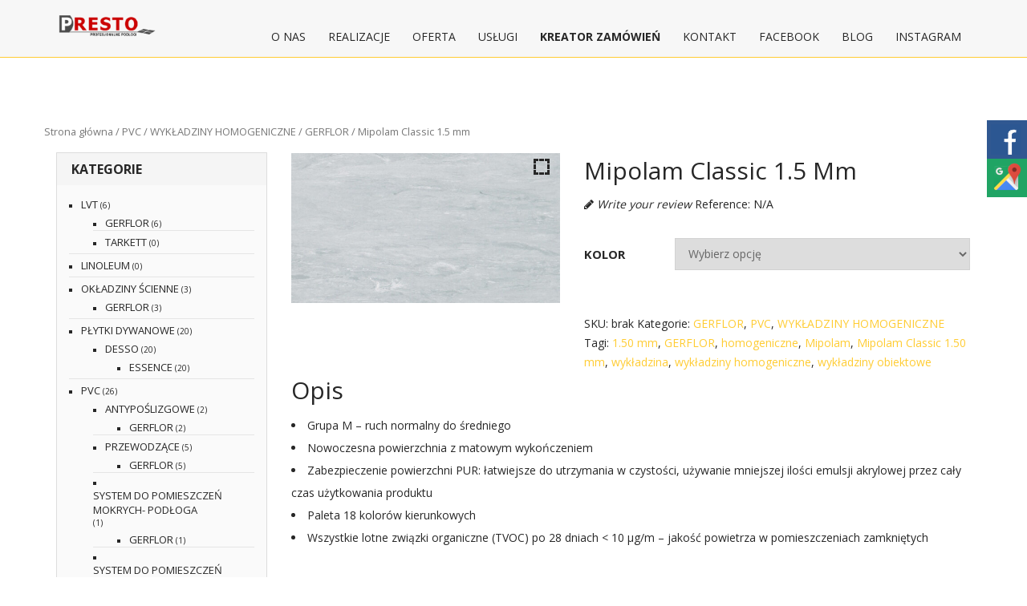

--- FILE ---
content_type: text/html; charset=UTF-8
request_url: http://presto.info.pl/produkt/mipolam-classic-1-5-mm/
body_size: 16367
content:
<!DOCTYPE html>
<html lang="pl-PL">
<head>
<meta charset="UTF-8">
<meta name="viewport" content="width=device-width, initial-scale=1">
<link rel="profile" href="http://gmpg.org/xfn/11">
<link rel="pingback" href="http://presto.info.pl/xmlrpc.php">
<link rel="shortcut icon" href="//presto.info.pl/wp-content/uploads/2018/06/fav.jpg"><meta name='robots' content='index, follow, max-image-preview:large, max-snippet:-1, max-video-preview:-1' />

	<!-- This site is optimized with the Yoast SEO plugin v16.6 - https://yoast.com/wordpress/plugins/seo/ -->
	<link rel="canonical" href="http://presto.info.pl/produkt/mipolam-classic-1-5-mm/" />
	<meta property="og:locale" content="pl_PL" />
	<meta property="og:type" content="article" />
	<meta property="og:title" content="Mipolam Classic 1.5 mm - Presto" />
	<meta property="og:description" content="Grupa M &#8211; ruch normalny do średniego Nowoczesna powierzchnia z matowym wykończeniem Zabezpieczenie powierzchni PUR: łatwiejsze do utrzymania w czystości, używanie mniejszej ilości emulsji akrylowej przez cały czas użytkowania produktu Paleta 18 kolorów kierunkowych Wszystkie lotne związki organiczne (TVOC) po 28 dniach &lt; 10 µg/m &#8211; jakość powietrza w pomieszczeniach zamkniętych &nbsp;" />
	<meta property="og:url" content="http://presto.info.pl/produkt/mipolam-classic-1-5-mm/" />
	<meta property="og:site_name" content="Presto" />
	<meta property="article:modified_time" content="2019-03-25T14:42:38+00:00" />
	<meta property="og:image" content="http://presto.info.pl/wp-content/uploads/2019/03/0002-Platinum.jpg" />
	<meta property="og:image:width" content="996" />
	<meta property="og:image:height" content="554" />
	<meta name="twitter:card" content="summary_large_image" />
	<script type="application/ld+json" class="yoast-schema-graph">{"@context":"https://schema.org","@graph":[{"@type":"WebSite","@id":"http://presto.info.pl/#website","url":"http://presto.info.pl/","name":"Presto","description":"Profesjonalne pod\u0142ogi","potentialAction":[{"@type":"SearchAction","target":{"@type":"EntryPoint","urlTemplate":"http://presto.info.pl/?s={search_term_string}"},"query-input":"required name=search_term_string"}],"inLanguage":"pl-PL"},{"@type":"ImageObject","@id":"http://presto.info.pl/produkt/mipolam-classic-1-5-mm/#primaryimage","inLanguage":"pl-PL","url":"http://presto.info.pl/wp-content/uploads/2019/03/0002-Platinum.jpg","contentUrl":"http://presto.info.pl/wp-content/uploads/2019/03/0002-Platinum.jpg","width":996,"height":554},{"@type":"WebPage","@id":"http://presto.info.pl/produkt/mipolam-classic-1-5-mm/#webpage","url":"http://presto.info.pl/produkt/mipolam-classic-1-5-mm/","name":"Mipolam Classic 1.5 mm - Presto","isPartOf":{"@id":"http://presto.info.pl/#website"},"primaryImageOfPage":{"@id":"http://presto.info.pl/produkt/mipolam-classic-1-5-mm/#primaryimage"},"datePublished":"2019-03-25T14:28:15+00:00","dateModified":"2019-03-25T14:42:38+00:00","breadcrumb":{"@id":"http://presto.info.pl/produkt/mipolam-classic-1-5-mm/#breadcrumb"},"inLanguage":"pl-PL","potentialAction":[{"@type":"ReadAction","target":["http://presto.info.pl/produkt/mipolam-classic-1-5-mm/"]}]},{"@type":"BreadcrumbList","@id":"http://presto.info.pl/produkt/mipolam-classic-1-5-mm/#breadcrumb","itemListElement":[{"@type":"ListItem","position":1,"name":"Strona g\u0142\u00f3wna","item":"http://presto.info.pl/"},{"@type":"ListItem","position":2,"name":"sklep","item":"http://presto.info.pl/sklep/"},{"@type":"ListItem","position":3,"name":"Mipolam Classic 1.5 mm"}]}]}</script>
	<!-- / Yoast SEO plugin. -->


<title>Mipolam classic 1.5 mm - presto - Presto</title>
	<meta name="description" content="" /><link rel='dns-prefetch' href='//s.w.org' />
<link rel="alternate" type="application/rss+xml" title="Presto &raquo; Kanał z wpisami" href="http://presto.info.pl/feed/" />
<link rel="alternate" type="application/rss+xml" title="Presto &raquo; Kanał z komentarzami" href="http://presto.info.pl/comments/feed/" />
		<script type="text/javascript">
			window._wpemojiSettings = {"baseUrl":"https:\/\/s.w.org\/images\/core\/emoji\/13.0.1\/72x72\/","ext":".png","svgUrl":"https:\/\/s.w.org\/images\/core\/emoji\/13.0.1\/svg\/","svgExt":".svg","source":{"concatemoji":"http:\/\/presto.info.pl\/wp-includes\/js\/wp-emoji-release.min.js?ver=5.7.14"}};
			!function(e,a,t){var n,r,o,i=a.createElement("canvas"),p=i.getContext&&i.getContext("2d");function s(e,t){var a=String.fromCharCode;p.clearRect(0,0,i.width,i.height),p.fillText(a.apply(this,e),0,0);e=i.toDataURL();return p.clearRect(0,0,i.width,i.height),p.fillText(a.apply(this,t),0,0),e===i.toDataURL()}function c(e){var t=a.createElement("script");t.src=e,t.defer=t.type="text/javascript",a.getElementsByTagName("head")[0].appendChild(t)}for(o=Array("flag","emoji"),t.supports={everything:!0,everythingExceptFlag:!0},r=0;r<o.length;r++)t.supports[o[r]]=function(e){if(!p||!p.fillText)return!1;switch(p.textBaseline="top",p.font="600 32px Arial",e){case"flag":return s([127987,65039,8205,9895,65039],[127987,65039,8203,9895,65039])?!1:!s([55356,56826,55356,56819],[55356,56826,8203,55356,56819])&&!s([55356,57332,56128,56423,56128,56418,56128,56421,56128,56430,56128,56423,56128,56447],[55356,57332,8203,56128,56423,8203,56128,56418,8203,56128,56421,8203,56128,56430,8203,56128,56423,8203,56128,56447]);case"emoji":return!s([55357,56424,8205,55356,57212],[55357,56424,8203,55356,57212])}return!1}(o[r]),t.supports.everything=t.supports.everything&&t.supports[o[r]],"flag"!==o[r]&&(t.supports.everythingExceptFlag=t.supports.everythingExceptFlag&&t.supports[o[r]]);t.supports.everythingExceptFlag=t.supports.everythingExceptFlag&&!t.supports.flag,t.DOMReady=!1,t.readyCallback=function(){t.DOMReady=!0},t.supports.everything||(n=function(){t.readyCallback()},a.addEventListener?(a.addEventListener("DOMContentLoaded",n,!1),e.addEventListener("load",n,!1)):(e.attachEvent("onload",n),a.attachEvent("onreadystatechange",function(){"complete"===a.readyState&&t.readyCallback()})),(n=t.source||{}).concatemoji?c(n.concatemoji):n.wpemoji&&n.twemoji&&(c(n.twemoji),c(n.wpemoji)))}(window,document,window._wpemojiSettings);
		</script>
		<style type="text/css">
img.wp-smiley,
img.emoji {
	display: inline !important;
	border: none !important;
	box-shadow: none !important;
	height: 1em !important;
	width: 1em !important;
	margin: 0 .07em !important;
	vertical-align: -0.1em !important;
	background: none !important;
	padding: 0 !important;
}
</style>
	<link rel='stylesheet' id='wp-block-library-css'  href='http://presto.info.pl/wp-includes/css/dist/block-library/style.min.css?ver=5.7.14' type='text/css' media='all' />
<link rel='stylesheet' id='slick-style-css'  href='http://presto.info.pl/wp-content/plugins/blog-designer-pack/assets/css/slick.css?ver=3.4.1' type='text/css' media='all' />
<link rel='stylesheet' id='bdp-public-style-css'  href='http://presto.info.pl/wp-content/plugins/blog-designer-pack/assets/css/bdp-public.css?ver=3.4.1' type='text/css' media='all' />
<link rel='stylesheet' id='contact-form-7-css'  href='http://presto.info.pl/wp-content/plugins/contact-form-7/includes/css/styles.css?ver=5.0.5' type='text/css' media='all' />
<link rel='stylesheet' id='redux-extendify-styles-css'  href='http://presto.info.pl/wp-content/plugins/redux-framework/redux-core/assets/css/extendify-utilities.css?ver=4.4.4' type='text/css' media='all' />
<link rel='stylesheet' id='photoswipe-css'  href='http://presto.info.pl/wp-content/plugins/woocommerce/assets/css/photoswipe/photoswipe.css?ver=3.5.10' type='text/css' media='all' />
<link rel='stylesheet' id='photoswipe-default-skin-css'  href='http://presto.info.pl/wp-content/plugins/woocommerce/assets/css/photoswipe/default-skin/default-skin.css?ver=3.5.10' type='text/css' media='all' />
<style id='woocommerce-inline-inline-css' type='text/css'>
.woocommerce form .form-row .required { visibility: visible; }
</style>
<link rel='stylesheet' id='constructioner_bootstrap.min-css'  href='http://presto.info.pl/wp-content/themes/constructioner/css/bootstrap.min.css?ver=1.8' type='text/css' media='all' />
<link rel='stylesheet' id='constructioner_woocommerce_style-css'  href='http://presto.info.pl/wp-content/themes/constructioner/css/woocommerce.css?ver=1.8' type='text/css' media='all' />
<link rel='stylesheet' id='constructioner_theme_style-css'  href='http://presto.info.pl/wp-content/themes/constructioner/style.css?ver=1.8' type='text/css' media='all' />
<link rel='stylesheet' id='constructioner_font_awesome_style-css'  href='http://presto.info.pl/wp-content/themes/constructioner/css/font-awesome.min.css?ver=1.8' type='text/css' media='all' />
<link rel='stylesheet' id='constructioner_flaticon_style-css'  href='http://presto.info.pl/wp-content/themes/constructioner/css/flaticon.css?ver=1.8' type='text/css' media='all' />
<link rel='stylesheet' id='constructioner_transitions_style-css'  href='http://presto.info.pl/wp-content/themes/constructioner/css/transitions.css?ver=1.8' type='text/css' media='all' />
<link rel='stylesheet' id='constructioner_color_style-css'  href='http://presto.info.pl/wp-content/themes/constructioner/css/color.css?ver=1.8' type='text/css' media='all' />
<link rel='stylesheet' id='constructioner_responsive_style-css'  href='http://presto.info.pl/wp-content/themes/constructioner/css/responsive.css?ver=1.8' type='text/css' media='all' />
<link rel='stylesheet' id='constructioner_owl-css'  href='http://presto.info.pl/wp-content/themes/constructioner/css/owl.carousel.css?ver=1.8' type='text/css' media='all' />
<link rel='stylesheet' id='constructioner_owl_theme_style-css'  href='http://presto.info.pl/wp-content/themes/constructioner/css/owl.theme.css?ver=1.8' type='text/css' media='all' />
<link rel='stylesheet' id='fw-ext-breadcrumbs-add-css-css'  href='http://presto.info.pl/wp-content/themes/constructioner/framework-customizations/extensions/breadcrumbs/static/css/style.css?ver=5.7.14' type='text/css' media='all' />
<link rel='stylesheet' id='photoswipe-svi-css'  href='http://presto.info.pl/wp-content/plugins/woocommerce/assets/css/photoswipe/photoswipe.css?ver=5.7.14' type='text/css' media='all' />
<link rel='stylesheet' id='photoswipe-default-skin-svi-css'  href='http://presto.info.pl/wp-content/plugins/woocommerce/assets/css/photoswipe/default-skin/default-skin.css?ver=5.7.14' type='text/css' media='all' />
<link rel='stylesheet' id='dashicons-css'  href='http://presto.info.pl/wp-includes/css/dashicons.min.css?ver=5.7.14' type='text/css' media='all' />
<link rel='stylesheet' id='svi-frontend-css'  href='http://presto.info.pl/wp-content/plugins/smart-variations-images/assets/css/frontend.css?ver=4.0.12' type='text/css' media='all' />
<script type='text/javascript' src='http://presto.info.pl/wp-includes/js/jquery/jquery.min.js?ver=3.5.1' id='jquery-core-js'></script>
<script type='text/javascript' src='http://presto.info.pl/wp-includes/js/jquery/jquery-migrate.min.js?ver=3.3.2' id='jquery-migrate-js'></script>
<script type='text/javascript' src='http://presto.info.pl/wp-content/plugins/woocommerce/assets/js/jquery-blockui/jquery.blockUI.min.js?ver=2.70' id='jquery-blockui-js'></script>
<script type='text/javascript' id='wc-add-to-cart-js-extra'>
/* <![CDATA[ */
var wc_add_to_cart_params = {"ajax_url":"\/wp-admin\/admin-ajax.php","wc_ajax_url":"\/?wc-ajax=%%endpoint%%","i18n_view_cart":"Zobacz koszyk","cart_url":"http:\/\/presto.info.pl","is_cart":"","cart_redirect_after_add":"no"};
/* ]]> */
</script>
<script type='text/javascript' src='http://presto.info.pl/wp-content/plugins/woocommerce/assets/js/frontend/add-to-cart.min.js?ver=3.5.10' id='wc-add-to-cart-js'></script>
<script type='text/javascript' src='http://presto.info.pl/wp-content/plugins/js_composer/assets/js/vendors/woocommerce-add-to-cart.js?ver=5.4.7' id='vc_woocommerce-add-to-cart-js-js'></script>
<script type='text/javascript' src='http://presto.info.pl/wp-content/plugins/unyson/framework/static/js/fw-form-helpers.js?ver=5.7.14' id='fw-form-helpers-js'></script>
<link rel="https://api.w.org/" href="http://presto.info.pl/wp-json/" /><link rel="alternate" type="application/json" href="http://presto.info.pl/wp-json/wp/v2/product/5402" /><link rel="EditURI" type="application/rsd+xml" title="RSD" href="http://presto.info.pl/xmlrpc.php?rsd" />
<link rel="wlwmanifest" type="application/wlwmanifest+xml" href="http://presto.info.pl/wp-includes/wlwmanifest.xml" /> 
<meta name="generator" content="WordPress 5.7.14" />
<meta name="generator" content="WooCommerce 3.5.10" />
<link rel='shortlink' href='http://presto.info.pl/?p=5402' />
<link rel="alternate" type="application/json+oembed" href="http://presto.info.pl/wp-json/oembed/1.0/embed?url=http%3A%2F%2Fpresto.info.pl%2Fprodukt%2Fmipolam-classic-1-5-mm%2F" />
<link rel="alternate" type="text/xml+oembed" href="http://presto.info.pl/wp-json/oembed/1.0/embed?url=http%3A%2F%2Fpresto.info.pl%2Fprodukt%2Fmipolam-classic-1-5-mm%2F&#038;format=xml" />
<!-- start Simple Custom CSS and JS -->
<style type="text/css">
.sm-panel {
	position: fixed;
	width: 155px;
	top: 150px;
	right: -105px;
	z-index: 1000000;
	transition: visibility .25s, opacity .25s;
}
.sm-panel>ul {
	margin: 0;
	padding: 0;
	list-style-type: none;
}
.sm-panel>ul>li {
	transition: transform .25s;
}
.sm-panel>ul>li:hover {
	transform: translateX(-105px);
}
.sm-panel>ul>li>a {
	display: flex;
	align-items: center;
	color: #fff;
	padding: 5px 0 5px 5px;
	text-decoration: none;
}
.sm-panel>ul>li>a>img {
	margin: 0 10px 0 0;
}
.sm-panel>ul>li>a>span {
	font-size: initial;
}
.sm-panel>ul>li[class^="sm-"] {
	background-image: none;
	background-repeat: repeat;
	background-attachment: scroll;
	background-position: 0%;
}
.sm-text-black {
	color: #000;
}
.sm-gplus {background:#dc4a3d}
.sm-fb {background:#305891}
.sm-twitter {background:#28aae1}
.sm-gmap {background:#20a464}
.sm-blog {background:#0171bb}
.sm-pinterest {background:#d73532}
.sm-youtube {background:#e32c26}
.sm-allegro {background:#ff5a00}
.sm-linkedin {background:#0097bd}
.sm-payback {background:#00349a}
.sm-goldenline, .sm-googlekspert {background:#fff;}
@media screen and (max-width:640px) {.sm-panel {visibility:hidden;opacity:0;}}</style>
<!-- end Simple Custom CSS and JS -->
<meta name="generator" content="Redux 4.4.4" />
<style>

    
        </style>

	<noscript><style>.woocommerce-product-gallery{ opacity: 1 !important; }</style></noscript>
	<style type="text/css">.recentcomments a{display:inline !important;padding:0 !important;margin:0 !important;}</style><meta name="generator" content="Powered by WPBakery Page Builder - drag and drop page builder for WordPress."/>
<!--[if lte IE 9]><link rel="stylesheet" type="text/css" href="http://presto.info.pl/wp-content/plugins/js_composer/assets/css/vc_lte_ie9.min.css" media="screen"><![endif]-->		<style type="text/css" id="wp-custom-css">
			.home p#breadcrumbs {
  display: none;
}

body.single-post.group-blog #sidebar{display:none;}

.blog_button_read_more, .page-numbers:hover, .current {
    background-color: #fc3;
    color: #fff;
}

.blog_archive_title a, .blog_content a{
    color: #fc3;
    text-decoration: none;
}

.blog_archive_content {
    margin: 0px auto
}

.blog_wrapper {
    margin: 0 10%;
    padding-top: 50px;
}

.blog_archive_title {
    font-weight: 400;
}

.blog_list {
    width: 100%;
    display: inline-flex;
    margin-bottom: 15px;
    margin-top: 15px;
}

.blog_list_left {
    width: 33%;
    float: left;
    margin-right: 15px;
}

.blog_list_right {
    width: 66%;
}

.blog_archive_title {
    max-width: 100%;
    margin-top: 0px;
}

.blog_archive_title a {
    text-decoration: none;
}

.blog_archive_post_image {
    height: 225px;
    background-size: cover !important;
    background-position: center center !important;
}

.blog_text_read_more {
    margin-bottom: 40px;
}

.blog_button_read_more {
    padding: 15px 30px;
    text-decoration: none;
    font-weight: 700;
}

.blog_page_post_image {
    width: 60%;
    margin: auto;
}

.blog_content {
    margin: auto
}

.blog_page_title, .blog_archive_title {
    max-width: 100%;
	font-size: 35px;
}

.blog_page_title a {
    text-decoration: none;
}

.blog_paggination {
    margin-top: 30px;
    padding: 30px;
}

.pages {
    position: absolute;
    left: 50%;
    margin-right: -50%;
    transform: translate(-50%, -50%)
}

.page-numbers {
    color: black;
    float: left;
    padding: 8px 16px;
    text-decoration: none;
    border: 1px solid #ddd;
}

.page-numbers:first-child {
    border-top-left-radius: 5px;
    border-bottom-left-radius: 5px;
}

.page-numbers:last-child {
    border-top-right-radius: 5px;
    border-bottom-right-radius: 5px;
}

@media only screen and (max-width: 800px) {
    .blog_list {
        display: grid;
        width: 100%;
        margin-bottom: 15px;
        margin-top: 15px;
    }

    .blog_list_left {
        width: 100%;
        float: left;
        margin-right: 0;
    }

    .blog_list_right {
        width: 100%;
    }
}		</style>
		<noscript><style type="text/css"> .wpb_animate_when_almost_visible { opacity: 1; }</style></noscript><meta name="google-site-verification" content="nhGT125kOrQAfegj1fLQUQm8BSDvdrCZ8TtE1elQfgs" />
<script type="application/ld+json">{
"@context": "http://schema.org",
"@type": "Organization",
"address": {
"@type": "PostalAddress",
"addressLocality": "Końskie",
"streetAddress": "Pomorzany 65 a",
"postalCode": "26-200",
"addressRegion": "świętokrzyskie"
},
"name": "F.H.U. PRESTO Tomasz Legierski",
"email": "tomek@presto.info.pl",
"telephone": "603236748",
"vatID": "6581723601",
"image": "http://presto.info.pl/wp-content/uploads/2018/06/presto_logo22.png"
}</script>
<!-- Global site tag (gtag.js) - Google Analytics -->
<script async src="https://www.googletagmanager.com/gtag/js?id=UA-141570775-1"></script>
<script>
  window.dataLayer = window.dataLayer || [];
  function gtag(){dataLayer.push(arguments);}
  gtag('js', new Date());

  gtag('config', 'UA-141570775-1');
  gtag('config', 'UA-200887114-1');
	gtag('config', 'G-8SLQKDWDT2');
</script>

</head>
<body class="product-template-default single single-product postid-5402 woocommerce woocommerce-page woocommerce-no-js wpb-js-composer js-comp-ver-5.4.7 vc_responsive"  >
    <div class="preloader ">
		<div id="status"></div>
		<div id="loading-center">
			<div id="loading-center-absolute">
				<div class="object" id="object_four"></div>
				<div class="object" id="object_three"></div>
				<div class="object" id="object_two"></div>
				<div class="object" id="object_one"></div>
			</div>
		</div>
	</div>
	
<div id="wrapper">

	<header id="header" class="tg-haslayout cn-header-style " >
		  


                            <div class="container">
                                <strong class="logo">
                <a href="http://presto.info.pl/" data-wpel-link="internal">
                    <img src="//presto.info.pl/wp-content/uploads/2018/06/presto_logo22.png" alt="Presto">
                </a>
            </strong>
                                <div class="navigation-area">
                                                                        <nav id="nav">
                            <div class="navbar-header">
                                <button type="button" class="navbar-toggle collapsed" data-toggle="collapse" data-target="#tg-navigation" aria-expanded="false">
                                    <span class="sr-only">Toggle navigation</span>
                                    <span class="icon-bar"></span>
                                    <span class="icon-bar"></span>
                                    <span class="icon-bar"></span>
                                </button>
                            </div>

                            <div class="collapse navbar-collapse tg-navigation" id="tg-navigation">
                                <ul id="menu-header" class=""><li id="menu-item-2151" class="menu-item menu-item-type-post_type menu-item-object-page menu-item-has-children dropdown menu-item-2151"><a href="http://presto.info.pl/o-nas/" data-wpel-link="internal">O nas</a>
<ul class="sub-menu">
	<li id="menu-item-7771" class="menu-item menu-item-type-post_type menu-item-object-page menu-item-7771"><a href="http://presto.info.pl/referencje/" data-wpel-link="internal">Referencje</a></li>
</ul>
</li>
<li id="menu-item-1177" class="menu-item menu-item-type-post_type menu-item-object-page menu-item-1177"><a href="http://presto.info.pl/realizacje/" data-wpel-link="internal">Realizacje</a></li>
<li id="menu-item-1174" class="menu-item menu-item-type-post_type menu-item-object-page menu-item-has-children current_page_parent dropdown menu-item-1174"><a href="http://presto.info.pl/sklep/" data-wpel-link="internal">Oferta</a>
<ul class="sub-menu">
	<li id="menu-item-7788" class="menu-item menu-item-type-taxonomy menu-item-object-product_cat menu-item-7788"><a href="http://presto.info.pl/kategoria-produktu/lvt/" data-wpel-link="internal">LVT</a></li>
	<li id="menu-item-7789" class="menu-item menu-item-type-taxonomy menu-item-object-product_cat menu-item-7789"><a href="http://presto.info.pl/kategoria-produktu/linoleum/" data-wpel-link="internal">LINOLEUM</a></li>
	<li id="menu-item-7790" class="menu-item menu-item-type-taxonomy menu-item-object-product_cat menu-item-7790"><a href="http://presto.info.pl/kategoria-produktu/okladziny-scienne/" data-wpel-link="internal">OKŁADZINY ŚCIENNE</a></li>
	<li id="menu-item-7791" class="menu-item menu-item-type-taxonomy menu-item-object-product_cat menu-item-7791"><a href="http://presto.info.pl/kategoria-produktu/plytki-dywanowe/" data-wpel-link="internal">PŁYTKI DYWANOWE</a></li>
	<li id="menu-item-7792" class="menu-item menu-item-type-taxonomy menu-item-object-product_cat current-product-ancestor current-menu-parent current-product-parent menu-item-7792"><a href="http://presto.info.pl/kategoria-produktu/pvc/" data-wpel-link="internal">PVC</a></li>
</ul>
</li>
<li id="menu-item-1175" class="menu-item menu-item-type-post_type menu-item-object-page menu-item-1175"><a href="http://presto.info.pl/uslugi/" data-wpel-link="internal">Usługi</a></li>
<li id="menu-item-3498" class="menu-item menu-item-type-custom menu-item-object-custom menu-item-3498"><a href="http://presto.info.pl/kreator/" data-wpel-link="internal"><b>Kreator zamówień</b></a></li>
<li id="menu-item-55" class="menu-item menu-item-type-post_type menu-item-object-page menu-item-55"><a href="http://presto.info.pl/kontakt/" data-wpel-link="internal">Kontakt</a></li>
<li id="menu-item-1281" class="menu-item menu-item-type-custom menu-item-object-custom menu-item-1281"><a href="https://www.facebook.com/prestopodlogi/" data-wpel-link="external" rel="nofollow external noopener noreferrer">Facebook</a></li>
<li id="menu-item-9202" class="menu-item menu-item-type-taxonomy menu-item-object-category menu-item-9202"><a href="http://presto.info.pl/blog/" data-wpel-link="internal">Blog</a></li>
<li id="menu-item-1280" class="menu-item menu-item-type-custom menu-item-object-custom menu-item-1280"><a href="https://www.instagram.com/presto_profesjonalnepodlogi" data-wpel-link="external" rel="nofollow external noopener noreferrer">Instagram</a></li>
</ul>                            </div>
                        </nav>
                    </div>
                </div>
                        	</header>	
<main id="main" class="tg-haslayout">
	<div class="container"><div class="row">
		
			
<div id="tg-towcolumns" class="tg-main-section">
<nav class="woocommerce-breadcrumb"><a href="http://presto.info.pl" data-wpel-link="internal">Strona główna</a>&nbsp;&#47;&nbsp;<a href="http://presto.info.pl/kategoria-produktu/pvc/" data-wpel-link="internal">PVC</a>&nbsp;&#47;&nbsp;<a href="http://presto.info.pl/kategoria-produktu/pvc/wykladziny-homogeniczne/" data-wpel-link="internal">WYKŁADZINY HOMOGENICZNE</a>&nbsp;&#47;&nbsp;<a href="http://presto.info.pl/kategoria-produktu/pvc/wykladziny-homogeniczne/gerflor-wykladziny-homogeniczne/" data-wpel-link="internal">GERFLOR</a>&nbsp;&#47;&nbsp;Mipolam Classic 1.5 mm</nav>
	<div class="col-lg-12 col-md-12 col-sm-12 col-xs-12">
		<div class="woocommerce-notices-wrapper"></div>	</div>
	<div class="col-lg-9 col-md-8 col-sm-8 col-xs-12 pull-right mec-product-detail">
		<div class="tg-product-detail">
			<div id="product-5402" class="post-5402 product type-product status-publish has-post-thumbnail product_cat-gerflor-wykladziny-homogeniczne product_cat-pvc product_cat-wykladziny-homogeniczne product_tag-1-50-mm product_tag-gerflor product_tag-homogeniczne product_tag-mipolam product_tag-mipolam-classic-1-50-mm product_tag-wykladzina product_tag-wykladziny-homogeniczne product_tag-wykladziny-obiektowe first instock shipping-taxable purchasable product-type-variable has-default-attributes">
				<div class="row">
        
					<div class="woocommerce-notices-wrapper"></div>					<div class="col-md-5 col-sm-12 col-xs-12">
						            
            <div class="whitespacesvi">&nbsp;</div>
            <div data-svi="{&quot;type&quot;:false,&quot;images&quot;:{&quot;0&quot;:{&quot;id&quot;:5364,&quot;product_img&quot;:true,&quot;single&quot;:{&quot;width&quot;:&quot;600&quot;,&quot;height&quot;:&quot;334&quot;,&quot;src&quot;:&quot;http:\/\/presto.info.pl\/wp-content\/uploads\/2019\/03\/0002-Platinum-600x334.jpg&quot;,&quot;class&quot;:&quot;wp-post-image&quot;,&quot;alt&quot;:&quot;&quot;,&quot;title&quot;:&quot;0002 Platinum&quot;,&quot;caption&quot;:&quot;&quot;,&quot;large_image&quot;:&quot;http:\/\/presto.info.pl\/wp-content\/uploads\/2019\/03\/0002-Platinum-600x334.jpg&quot;,&quot;large_image_width&quot;:&quot;600&quot;,&quot;large_image_height&quot;:&quot;334&quot;,&quot;thumb_image&quot;:&quot;http:\/\/presto.info.pl\/wp-content\/uploads\/2019\/03\/0002-Platinum-300x300.jpg&quot;,&quot;thumb_image_width&quot;:&quot;300&quot;,&quot;thumb_image_height&quot;:&quot;300&quot;,&quot;srcset&quot;:&quot;http:\/\/presto.info.pl\/wp-content\/uploads\/2019\/03\/0002-Platinum-600x334.jpg 600w, http:\/\/presto.info.pl\/wp-content\/uploads\/2019\/03\/0002-Platinum-25x14.jpg 25w, http:\/\/presto.info.pl\/wp-content\/uploads\/2019\/03\/0002-Platinum-400x222.jpg 400w, http:\/\/presto.info.pl\/wp-content\/uploads\/2019\/03\/0002-Platinum-768x427.jpg 768w, http:\/\/presto.info.pl\/wp-content\/uploads\/2019\/03\/0002-Platinum.jpg 996w&quot;,&quot;sizes&quot;:&quot;(max-width: 600px) 100vw, 600px&quot;,&quot;full_image&quot;:&quot;http:\/\/presto.info.pl\/wp-content\/uploads\/2019\/03\/0002-Platinum.jpg&quot;,&quot;full_image_width&quot;:996,&quot;full_image_height&quot;:554},&quot;thumb&quot;:{&quot;width&quot;:&quot;600&quot;,&quot;height&quot;:&quot;334&quot;,&quot;src&quot;:&quot;http:\/\/presto.info.pl\/wp-content\/uploads\/2019\/03\/0002-Platinum-300x300.jpg&quot;,&quot;class&quot;:&quot;wp-post-image&quot;,&quot;alt&quot;:&quot;&quot;,&quot;title&quot;:&quot;0002 Platinum&quot;,&quot;caption&quot;:&quot;&quot;,&quot;large_image&quot;:&quot;http:\/\/presto.info.pl\/wp-content\/uploads\/2019\/03\/0002-Platinum-600x334.jpg&quot;,&quot;large_image_width&quot;:&quot;600&quot;,&quot;large_image_height&quot;:&quot;334&quot;,&quot;thumb_image&quot;:&quot;http:\/\/presto.info.pl\/wp-content\/uploads\/2019\/03\/0002-Platinum-300x300.jpg&quot;,&quot;thumb_image_width&quot;:&quot;300&quot;,&quot;thumb_image_height&quot;:&quot;300&quot;,&quot;srcset&quot;:&quot;http:\/\/presto.info.pl\/wp-content\/uploads\/2019\/03\/0002-Platinum-600x334.jpg 600w, http:\/\/presto.info.pl\/wp-content\/uploads\/2019\/03\/0002-Platinum-25x14.jpg 25w, http:\/\/presto.info.pl\/wp-content\/uploads\/2019\/03\/0002-Platinum-400x222.jpg 400w, http:\/\/presto.info.pl\/wp-content\/uploads\/2019\/03\/0002-Platinum-768x427.jpg 768w, http:\/\/presto.info.pl\/wp-content\/uploads\/2019\/03\/0002-Platinum.jpg 996w&quot;,&quot;sizes&quot;:&quot;(max-width: 600px) 100vw, 600px&quot;,&quot;full_image&quot;:&quot;http:\/\/presto.info.pl\/wp-content\/uploads\/2019\/03\/0002-Platinum.jpg&quot;,&quot;full_image_width&quot;:996,&quot;full_image_height&quot;:554},&quot;key&quot;:0},&quot;1&quot;:{&quot;id&quot;:5365,&quot;product_img&quot;:false,&quot;single&quot;:{&quot;width&quot;:&quot;600&quot;,&quot;height&quot;:&quot;334&quot;,&quot;src&quot;:&quot;http:\/\/presto.info.pl\/wp-content\/uploads\/2019\/03\/0003-Ivory-600x334.jpg&quot;,&quot;class&quot;:&quot;wp-post-image&quot;,&quot;alt&quot;:&quot;&quot;,&quot;title&quot;:&quot;0003 Ivory&quot;,&quot;caption&quot;:&quot;&quot;,&quot;large_image&quot;:&quot;http:\/\/presto.info.pl\/wp-content\/uploads\/2019\/03\/0003-Ivory-600x334.jpg&quot;,&quot;large_image_width&quot;:&quot;600&quot;,&quot;large_image_height&quot;:&quot;334&quot;,&quot;thumb_image&quot;:&quot;http:\/\/presto.info.pl\/wp-content\/uploads\/2019\/03\/0003-Ivory-300x300.jpg&quot;,&quot;thumb_image_width&quot;:&quot;300&quot;,&quot;thumb_image_height&quot;:&quot;300&quot;,&quot;srcset&quot;:&quot;http:\/\/presto.info.pl\/wp-content\/uploads\/2019\/03\/0003-Ivory-600x334.jpg 600w, http:\/\/presto.info.pl\/wp-content\/uploads\/2019\/03\/0003-Ivory-25x14.jpg 25w, http:\/\/presto.info.pl\/wp-content\/uploads\/2019\/03\/0003-Ivory-400x222.jpg 400w, http:\/\/presto.info.pl\/wp-content\/uploads\/2019\/03\/0003-Ivory-768x427.jpg 768w, http:\/\/presto.info.pl\/wp-content\/uploads\/2019\/03\/0003-Ivory.jpg 996w&quot;,&quot;sizes&quot;:&quot;(max-width: 600px) 100vw, 600px&quot;,&quot;full_image&quot;:&quot;http:\/\/presto.info.pl\/wp-content\/uploads\/2019\/03\/0003-Ivory.jpg&quot;,&quot;full_image_width&quot;:996,&quot;full_image_height&quot;:554},&quot;thumb&quot;:{&quot;width&quot;:&quot;600&quot;,&quot;height&quot;:&quot;334&quot;,&quot;src&quot;:&quot;http:\/\/presto.info.pl\/wp-content\/uploads\/2019\/03\/0003-Ivory-300x300.jpg&quot;,&quot;class&quot;:&quot;wp-post-image&quot;,&quot;alt&quot;:&quot;&quot;,&quot;title&quot;:&quot;0003 Ivory&quot;,&quot;caption&quot;:&quot;&quot;,&quot;large_image&quot;:&quot;http:\/\/presto.info.pl\/wp-content\/uploads\/2019\/03\/0003-Ivory-600x334.jpg&quot;,&quot;large_image_width&quot;:&quot;600&quot;,&quot;large_image_height&quot;:&quot;334&quot;,&quot;thumb_image&quot;:&quot;http:\/\/presto.info.pl\/wp-content\/uploads\/2019\/03\/0003-Ivory-300x300.jpg&quot;,&quot;thumb_image_width&quot;:&quot;300&quot;,&quot;thumb_image_height&quot;:&quot;300&quot;,&quot;srcset&quot;:&quot;http:\/\/presto.info.pl\/wp-content\/uploads\/2019\/03\/0003-Ivory-600x334.jpg 600w, http:\/\/presto.info.pl\/wp-content\/uploads\/2019\/03\/0003-Ivory-25x14.jpg 25w, http:\/\/presto.info.pl\/wp-content\/uploads\/2019\/03\/0003-Ivory-400x222.jpg 400w, http:\/\/presto.info.pl\/wp-content\/uploads\/2019\/03\/0003-Ivory-768x427.jpg 768w, http:\/\/presto.info.pl\/wp-content\/uploads\/2019\/03\/0003-Ivory.jpg 996w&quot;,&quot;sizes&quot;:&quot;(max-width: 600px) 100vw, 600px&quot;,&quot;full_image&quot;:&quot;http:\/\/presto.info.pl\/wp-content\/uploads\/2019\/03\/0003-Ivory.jpg&quot;,&quot;full_image_width&quot;:996,&quot;full_image_height&quot;:554},&quot;key&quot;:1},&quot;2&quot;:{&quot;id&quot;:5366,&quot;product_img&quot;:false,&quot;single&quot;:{&quot;width&quot;:&quot;600&quot;,&quot;height&quot;:&quot;334&quot;,&quot;src&quot;:&quot;http:\/\/presto.info.pl\/wp-content\/uploads\/2019\/03\/0005-Steel-600x334.jpg&quot;,&quot;class&quot;:&quot;wp-post-image&quot;,&quot;alt&quot;:&quot;&quot;,&quot;title&quot;:&quot;0005 Steel&quot;,&quot;caption&quot;:&quot;&quot;,&quot;large_image&quot;:&quot;http:\/\/presto.info.pl\/wp-content\/uploads\/2019\/03\/0005-Steel-600x334.jpg&quot;,&quot;large_image_width&quot;:&quot;600&quot;,&quot;large_image_height&quot;:&quot;334&quot;,&quot;thumb_image&quot;:&quot;http:\/\/presto.info.pl\/wp-content\/uploads\/2019\/03\/0005-Steel-300x300.jpg&quot;,&quot;thumb_image_width&quot;:&quot;300&quot;,&quot;thumb_image_height&quot;:&quot;300&quot;,&quot;srcset&quot;:&quot;http:\/\/presto.info.pl\/wp-content\/uploads\/2019\/03\/0005-Steel-600x334.jpg 600w, http:\/\/presto.info.pl\/wp-content\/uploads\/2019\/03\/0005-Steel-25x14.jpg 25w, http:\/\/presto.info.pl\/wp-content\/uploads\/2019\/03\/0005-Steel-400x222.jpg 400w, http:\/\/presto.info.pl\/wp-content\/uploads\/2019\/03\/0005-Steel-768x427.jpg 768w, http:\/\/presto.info.pl\/wp-content\/uploads\/2019\/03\/0005-Steel.jpg 996w&quot;,&quot;sizes&quot;:&quot;(max-width: 600px) 100vw, 600px&quot;,&quot;full_image&quot;:&quot;http:\/\/presto.info.pl\/wp-content\/uploads\/2019\/03\/0005-Steel.jpg&quot;,&quot;full_image_width&quot;:996,&quot;full_image_height&quot;:554},&quot;thumb&quot;:{&quot;width&quot;:&quot;600&quot;,&quot;height&quot;:&quot;334&quot;,&quot;src&quot;:&quot;http:\/\/presto.info.pl\/wp-content\/uploads\/2019\/03\/0005-Steel-300x300.jpg&quot;,&quot;class&quot;:&quot;wp-post-image&quot;,&quot;alt&quot;:&quot;&quot;,&quot;title&quot;:&quot;0005 Steel&quot;,&quot;caption&quot;:&quot;&quot;,&quot;large_image&quot;:&quot;http:\/\/presto.info.pl\/wp-content\/uploads\/2019\/03\/0005-Steel-600x334.jpg&quot;,&quot;large_image_width&quot;:&quot;600&quot;,&quot;large_image_height&quot;:&quot;334&quot;,&quot;thumb_image&quot;:&quot;http:\/\/presto.info.pl\/wp-content\/uploads\/2019\/03\/0005-Steel-300x300.jpg&quot;,&quot;thumb_image_width&quot;:&quot;300&quot;,&quot;thumb_image_height&quot;:&quot;300&quot;,&quot;srcset&quot;:&quot;http:\/\/presto.info.pl\/wp-content\/uploads\/2019\/03\/0005-Steel-600x334.jpg 600w, http:\/\/presto.info.pl\/wp-content\/uploads\/2019\/03\/0005-Steel-25x14.jpg 25w, http:\/\/presto.info.pl\/wp-content\/uploads\/2019\/03\/0005-Steel-400x222.jpg 400w, http:\/\/presto.info.pl\/wp-content\/uploads\/2019\/03\/0005-Steel-768x427.jpg 768w, http:\/\/presto.info.pl\/wp-content\/uploads\/2019\/03\/0005-Steel.jpg 996w&quot;,&quot;sizes&quot;:&quot;(max-width: 600px) 100vw, 600px&quot;,&quot;full_image&quot;:&quot;http:\/\/presto.info.pl\/wp-content\/uploads\/2019\/03\/0005-Steel.jpg&quot;,&quot;full_image_width&quot;:996,&quot;full_image_height&quot;:554},&quot;key&quot;:2},&quot;3&quot;:{&quot;id&quot;:5368,&quot;product_img&quot;:false,&quot;single&quot;:{&quot;width&quot;:&quot;600&quot;,&quot;height&quot;:&quot;334&quot;,&quot;src&quot;:&quot;http:\/\/presto.info.pl\/wp-content\/uploads\/2019\/03\/0010-Azure-600x334.jpg&quot;,&quot;class&quot;:&quot;wp-post-image&quot;,&quot;alt&quot;:&quot;&quot;,&quot;title&quot;:&quot;0010 Azure&quot;,&quot;caption&quot;:&quot;&quot;,&quot;large_image&quot;:&quot;http:\/\/presto.info.pl\/wp-content\/uploads\/2019\/03\/0010-Azure-600x334.jpg&quot;,&quot;large_image_width&quot;:&quot;600&quot;,&quot;large_image_height&quot;:&quot;334&quot;,&quot;thumb_image&quot;:&quot;http:\/\/presto.info.pl\/wp-content\/uploads\/2019\/03\/0010-Azure-300x300.jpg&quot;,&quot;thumb_image_width&quot;:&quot;300&quot;,&quot;thumb_image_height&quot;:&quot;300&quot;,&quot;srcset&quot;:&quot;http:\/\/presto.info.pl\/wp-content\/uploads\/2019\/03\/0010-Azure-600x334.jpg 600w, http:\/\/presto.info.pl\/wp-content\/uploads\/2019\/03\/0010-Azure-25x14.jpg 25w, http:\/\/presto.info.pl\/wp-content\/uploads\/2019\/03\/0010-Azure-400x222.jpg 400w, http:\/\/presto.info.pl\/wp-content\/uploads\/2019\/03\/0010-Azure-768x427.jpg 768w, http:\/\/presto.info.pl\/wp-content\/uploads\/2019\/03\/0010-Azure.jpg 996w&quot;,&quot;sizes&quot;:&quot;(max-width: 600px) 100vw, 600px&quot;,&quot;full_image&quot;:&quot;http:\/\/presto.info.pl\/wp-content\/uploads\/2019\/03\/0010-Azure.jpg&quot;,&quot;full_image_width&quot;:996,&quot;full_image_height&quot;:554},&quot;thumb&quot;:{&quot;width&quot;:&quot;600&quot;,&quot;height&quot;:&quot;334&quot;,&quot;src&quot;:&quot;http:\/\/presto.info.pl\/wp-content\/uploads\/2019\/03\/0010-Azure-300x300.jpg&quot;,&quot;class&quot;:&quot;wp-post-image&quot;,&quot;alt&quot;:&quot;&quot;,&quot;title&quot;:&quot;0010 Azure&quot;,&quot;caption&quot;:&quot;&quot;,&quot;large_image&quot;:&quot;http:\/\/presto.info.pl\/wp-content\/uploads\/2019\/03\/0010-Azure-600x334.jpg&quot;,&quot;large_image_width&quot;:&quot;600&quot;,&quot;large_image_height&quot;:&quot;334&quot;,&quot;thumb_image&quot;:&quot;http:\/\/presto.info.pl\/wp-content\/uploads\/2019\/03\/0010-Azure-300x300.jpg&quot;,&quot;thumb_image_width&quot;:&quot;300&quot;,&quot;thumb_image_height&quot;:&quot;300&quot;,&quot;srcset&quot;:&quot;http:\/\/presto.info.pl\/wp-content\/uploads\/2019\/03\/0010-Azure-600x334.jpg 600w, http:\/\/presto.info.pl\/wp-content\/uploads\/2019\/03\/0010-Azure-25x14.jpg 25w, http:\/\/presto.info.pl\/wp-content\/uploads\/2019\/03\/0010-Azure-400x222.jpg 400w, http:\/\/presto.info.pl\/wp-content\/uploads\/2019\/03\/0010-Azure-768x427.jpg 768w, http:\/\/presto.info.pl\/wp-content\/uploads\/2019\/03\/0010-Azure.jpg 996w&quot;,&quot;sizes&quot;:&quot;(max-width: 600px) 100vw, 600px&quot;,&quot;full_image&quot;:&quot;http:\/\/presto.info.pl\/wp-content\/uploads\/2019\/03\/0010-Azure.jpg&quot;,&quot;full_image_width&quot;:996,&quot;full_image_height&quot;:554},&quot;key&quot;:3}},&quot;woosvislug&quot;:{&quot;0010-azure&quot;:{&quot;x5368&quot;:[]},&quot;0005-steel&quot;:{&quot;x5366&quot;:[]},&quot;0003-ivory&quot;:{&quot;x5365&quot;:[]},&quot;0002-platinum&quot;:{&quot;x5364&quot;:[]}}}" class="svi-woocommerce-product-gallery woocommerce-product-gallery--with-images woocommerce-product-gallery--columns-4 images">

            <div class="svi-vue-frontend-app">
                    <div class="sivmainloader">
                        <div class="signal"></div>
                    </div>
                    
                </div>
            </div>
        					</div>
					<div class="col-md-7 col-sm-12 col-xs-12">
						<div class="tg-product-data">
							<h1 class="product_title entry-title">Mipolam Classic 1.5 mm</h1>			<div class="review-reference">
				<span data-target="#review" data-toggle="modal" class="review">
					<i class="fa fa-pencil"></i>
					<em>Write your review </em>
				</span>
										<span class="product-reference">Reference: N/A</span>
							</div>
			<div class="modal fade theme-modalbox" id="review" tabindex="-1" role="dialog">
				<div class="modal-dialog newsletter" role="document">
					<div class="modal-content">
						<div class="modal-header">
							<h4 class="modal-title" id="myModalLabel">Write the first review</h4>
						</div>
						<div class="modal-body">
													</div>
					</div>
				</div>
			</div>
			
<form class="variations_form cart" action="http://presto.info.pl/produkt/mipolam-classic-1-5-mm/" method="post" enctype='multipart/form-data' data-product_id="5402" data-product_variations="[{&quot;attributes&quot;:{&quot;attribute_pa_kolor&quot;:&quot;0002-platinum&quot;},&quot;availability_html&quot;:&quot;&quot;,&quot;backorders_allowed&quot;:false,&quot;dimensions&quot;:{&quot;length&quot;:&quot;&quot;,&quot;width&quot;:&quot;&quot;,&quot;height&quot;:&quot;&quot;},&quot;dimensions_html&quot;:&quot;brak&quot;,&quot;display_price&quot;:0,&quot;display_regular_price&quot;:0,&quot;image&quot;:{&quot;title&quot;:&quot;0002 Platinum&quot;,&quot;caption&quot;:&quot;&quot;,&quot;url&quot;:&quot;http:\/\/presto.info.pl\/wp-content\/uploads\/2019\/03\/0002-Platinum.jpg&quot;,&quot;alt&quot;:&quot;&quot;,&quot;src&quot;:&quot;http:\/\/presto.info.pl\/wp-content\/uploads\/2019\/03\/0002-Platinum-600x334.jpg&quot;,&quot;srcset&quot;:&quot;http:\/\/presto.info.pl\/wp-content\/uploads\/2019\/03\/0002-Platinum-600x334.jpg 600w, http:\/\/presto.info.pl\/wp-content\/uploads\/2019\/03\/0002-Platinum-25x14.jpg 25w, http:\/\/presto.info.pl\/wp-content\/uploads\/2019\/03\/0002-Platinum-400x222.jpg 400w, http:\/\/presto.info.pl\/wp-content\/uploads\/2019\/03\/0002-Platinum-768x427.jpg 768w, http:\/\/presto.info.pl\/wp-content\/uploads\/2019\/03\/0002-Platinum.jpg 996w&quot;,&quot;sizes&quot;:&quot;(max-width: 600px) 100vw, 600px&quot;,&quot;full_src&quot;:&quot;http:\/\/presto.info.pl\/wp-content\/uploads\/2019\/03\/0002-Platinum.jpg&quot;,&quot;full_src_w&quot;:996,&quot;full_src_h&quot;:554,&quot;gallery_thumbnail_src&quot;:&quot;http:\/\/presto.info.pl\/wp-content\/uploads\/2019\/03\/0002-Platinum-100x100.jpg&quot;,&quot;gallery_thumbnail_src_w&quot;:100,&quot;gallery_thumbnail_src_h&quot;:100,&quot;thumb_src&quot;:&quot;http:\/\/presto.info.pl\/wp-content\/uploads\/2019\/03\/0002-Platinum-300x300.jpg&quot;,&quot;thumb_src_w&quot;:300,&quot;thumb_src_h&quot;:300,&quot;src_w&quot;:600,&quot;src_h&quot;:334},&quot;image_id&quot;:5364,&quot;is_downloadable&quot;:false,&quot;is_in_stock&quot;:true,&quot;is_purchasable&quot;:true,&quot;is_sold_individually&quot;:&quot;no&quot;,&quot;is_virtual&quot;:false,&quot;max_qty&quot;:&quot;&quot;,&quot;min_qty&quot;:1,&quot;price_html&quot;:&quot;&quot;,&quot;sku&quot;:&quot;&quot;,&quot;variation_description&quot;:&quot;&quot;,&quot;variation_id&quot;:5403,&quot;variation_is_active&quot;:true,&quot;variation_is_visible&quot;:true,&quot;weight&quot;:&quot;&quot;,&quot;weight_html&quot;:&quot;brak&quot;},{&quot;attributes&quot;:{&quot;attribute_pa_kolor&quot;:&quot;0003-ivory&quot;},&quot;availability_html&quot;:&quot;&quot;,&quot;backorders_allowed&quot;:false,&quot;dimensions&quot;:{&quot;length&quot;:&quot;&quot;,&quot;width&quot;:&quot;&quot;,&quot;height&quot;:&quot;&quot;},&quot;dimensions_html&quot;:&quot;brak&quot;,&quot;display_price&quot;:0,&quot;display_regular_price&quot;:0,&quot;image&quot;:{&quot;title&quot;:&quot;0002 Platinum&quot;,&quot;caption&quot;:&quot;&quot;,&quot;url&quot;:&quot;http:\/\/presto.info.pl\/wp-content\/uploads\/2019\/03\/0002-Platinum.jpg&quot;,&quot;alt&quot;:&quot;&quot;,&quot;src&quot;:&quot;http:\/\/presto.info.pl\/wp-content\/uploads\/2019\/03\/0002-Platinum-600x334.jpg&quot;,&quot;srcset&quot;:&quot;http:\/\/presto.info.pl\/wp-content\/uploads\/2019\/03\/0002-Platinum-600x334.jpg 600w, http:\/\/presto.info.pl\/wp-content\/uploads\/2019\/03\/0002-Platinum-25x14.jpg 25w, http:\/\/presto.info.pl\/wp-content\/uploads\/2019\/03\/0002-Platinum-400x222.jpg 400w, http:\/\/presto.info.pl\/wp-content\/uploads\/2019\/03\/0002-Platinum-768x427.jpg 768w, http:\/\/presto.info.pl\/wp-content\/uploads\/2019\/03\/0002-Platinum.jpg 996w&quot;,&quot;sizes&quot;:&quot;(max-width: 600px) 100vw, 600px&quot;,&quot;full_src&quot;:&quot;http:\/\/presto.info.pl\/wp-content\/uploads\/2019\/03\/0002-Platinum.jpg&quot;,&quot;full_src_w&quot;:996,&quot;full_src_h&quot;:554,&quot;gallery_thumbnail_src&quot;:&quot;http:\/\/presto.info.pl\/wp-content\/uploads\/2019\/03\/0002-Platinum-100x100.jpg&quot;,&quot;gallery_thumbnail_src_w&quot;:100,&quot;gallery_thumbnail_src_h&quot;:100,&quot;thumb_src&quot;:&quot;http:\/\/presto.info.pl\/wp-content\/uploads\/2019\/03\/0002-Platinum-300x300.jpg&quot;,&quot;thumb_src_w&quot;:300,&quot;thumb_src_h&quot;:300,&quot;src_w&quot;:600,&quot;src_h&quot;:334},&quot;image_id&quot;:5364,&quot;is_downloadable&quot;:false,&quot;is_in_stock&quot;:true,&quot;is_purchasable&quot;:true,&quot;is_sold_individually&quot;:&quot;no&quot;,&quot;is_virtual&quot;:false,&quot;max_qty&quot;:&quot;&quot;,&quot;min_qty&quot;:1,&quot;price_html&quot;:&quot;&quot;,&quot;sku&quot;:&quot;&quot;,&quot;variation_description&quot;:&quot;&quot;,&quot;variation_id&quot;:5404,&quot;variation_is_active&quot;:true,&quot;variation_is_visible&quot;:true,&quot;weight&quot;:&quot;&quot;,&quot;weight_html&quot;:&quot;brak&quot;},{&quot;attributes&quot;:{&quot;attribute_pa_kolor&quot;:&quot;0005-steel&quot;},&quot;availability_html&quot;:&quot;&quot;,&quot;backorders_allowed&quot;:false,&quot;dimensions&quot;:{&quot;length&quot;:&quot;&quot;,&quot;width&quot;:&quot;&quot;,&quot;height&quot;:&quot;&quot;},&quot;dimensions_html&quot;:&quot;brak&quot;,&quot;display_price&quot;:0,&quot;display_regular_price&quot;:0,&quot;image&quot;:{&quot;title&quot;:&quot;0002 Platinum&quot;,&quot;caption&quot;:&quot;&quot;,&quot;url&quot;:&quot;http:\/\/presto.info.pl\/wp-content\/uploads\/2019\/03\/0002-Platinum.jpg&quot;,&quot;alt&quot;:&quot;&quot;,&quot;src&quot;:&quot;http:\/\/presto.info.pl\/wp-content\/uploads\/2019\/03\/0002-Platinum-600x334.jpg&quot;,&quot;srcset&quot;:&quot;http:\/\/presto.info.pl\/wp-content\/uploads\/2019\/03\/0002-Platinum-600x334.jpg 600w, http:\/\/presto.info.pl\/wp-content\/uploads\/2019\/03\/0002-Platinum-25x14.jpg 25w, http:\/\/presto.info.pl\/wp-content\/uploads\/2019\/03\/0002-Platinum-400x222.jpg 400w, http:\/\/presto.info.pl\/wp-content\/uploads\/2019\/03\/0002-Platinum-768x427.jpg 768w, http:\/\/presto.info.pl\/wp-content\/uploads\/2019\/03\/0002-Platinum.jpg 996w&quot;,&quot;sizes&quot;:&quot;(max-width: 600px) 100vw, 600px&quot;,&quot;full_src&quot;:&quot;http:\/\/presto.info.pl\/wp-content\/uploads\/2019\/03\/0002-Platinum.jpg&quot;,&quot;full_src_w&quot;:996,&quot;full_src_h&quot;:554,&quot;gallery_thumbnail_src&quot;:&quot;http:\/\/presto.info.pl\/wp-content\/uploads\/2019\/03\/0002-Platinum-100x100.jpg&quot;,&quot;gallery_thumbnail_src_w&quot;:100,&quot;gallery_thumbnail_src_h&quot;:100,&quot;thumb_src&quot;:&quot;http:\/\/presto.info.pl\/wp-content\/uploads\/2019\/03\/0002-Platinum-300x300.jpg&quot;,&quot;thumb_src_w&quot;:300,&quot;thumb_src_h&quot;:300,&quot;src_w&quot;:600,&quot;src_h&quot;:334},&quot;image_id&quot;:5364,&quot;is_downloadable&quot;:false,&quot;is_in_stock&quot;:true,&quot;is_purchasable&quot;:true,&quot;is_sold_individually&quot;:&quot;no&quot;,&quot;is_virtual&quot;:false,&quot;max_qty&quot;:&quot;&quot;,&quot;min_qty&quot;:1,&quot;price_html&quot;:&quot;&quot;,&quot;sku&quot;:&quot;&quot;,&quot;variation_description&quot;:&quot;&quot;,&quot;variation_id&quot;:5405,&quot;variation_is_active&quot;:true,&quot;variation_is_visible&quot;:true,&quot;weight&quot;:&quot;&quot;,&quot;weight_html&quot;:&quot;brak&quot;},{&quot;attributes&quot;:{&quot;attribute_pa_kolor&quot;:&quot;0010-azure&quot;},&quot;availability_html&quot;:&quot;&quot;,&quot;backorders_allowed&quot;:false,&quot;dimensions&quot;:{&quot;length&quot;:&quot;&quot;,&quot;width&quot;:&quot;&quot;,&quot;height&quot;:&quot;&quot;},&quot;dimensions_html&quot;:&quot;brak&quot;,&quot;display_price&quot;:0,&quot;display_regular_price&quot;:0,&quot;image&quot;:{&quot;title&quot;:&quot;0002 Platinum&quot;,&quot;caption&quot;:&quot;&quot;,&quot;url&quot;:&quot;http:\/\/presto.info.pl\/wp-content\/uploads\/2019\/03\/0002-Platinum.jpg&quot;,&quot;alt&quot;:&quot;&quot;,&quot;src&quot;:&quot;http:\/\/presto.info.pl\/wp-content\/uploads\/2019\/03\/0002-Platinum-600x334.jpg&quot;,&quot;srcset&quot;:&quot;http:\/\/presto.info.pl\/wp-content\/uploads\/2019\/03\/0002-Platinum-600x334.jpg 600w, http:\/\/presto.info.pl\/wp-content\/uploads\/2019\/03\/0002-Platinum-25x14.jpg 25w, http:\/\/presto.info.pl\/wp-content\/uploads\/2019\/03\/0002-Platinum-400x222.jpg 400w, http:\/\/presto.info.pl\/wp-content\/uploads\/2019\/03\/0002-Platinum-768x427.jpg 768w, http:\/\/presto.info.pl\/wp-content\/uploads\/2019\/03\/0002-Platinum.jpg 996w&quot;,&quot;sizes&quot;:&quot;(max-width: 600px) 100vw, 600px&quot;,&quot;full_src&quot;:&quot;http:\/\/presto.info.pl\/wp-content\/uploads\/2019\/03\/0002-Platinum.jpg&quot;,&quot;full_src_w&quot;:996,&quot;full_src_h&quot;:554,&quot;gallery_thumbnail_src&quot;:&quot;http:\/\/presto.info.pl\/wp-content\/uploads\/2019\/03\/0002-Platinum-100x100.jpg&quot;,&quot;gallery_thumbnail_src_w&quot;:100,&quot;gallery_thumbnail_src_h&quot;:100,&quot;thumb_src&quot;:&quot;http:\/\/presto.info.pl\/wp-content\/uploads\/2019\/03\/0002-Platinum-300x300.jpg&quot;,&quot;thumb_src_w&quot;:300,&quot;thumb_src_h&quot;:300,&quot;src_w&quot;:600,&quot;src_h&quot;:334},&quot;image_id&quot;:5364,&quot;is_downloadable&quot;:false,&quot;is_in_stock&quot;:true,&quot;is_purchasable&quot;:true,&quot;is_sold_individually&quot;:&quot;no&quot;,&quot;is_virtual&quot;:false,&quot;max_qty&quot;:&quot;&quot;,&quot;min_qty&quot;:1,&quot;price_html&quot;:&quot;&quot;,&quot;sku&quot;:&quot;&quot;,&quot;variation_description&quot;:&quot;&quot;,&quot;variation_id&quot;:5407,&quot;variation_is_active&quot;:true,&quot;variation_is_visible&quot;:true,&quot;weight&quot;:&quot;&quot;,&quot;weight_html&quot;:&quot;brak&quot;}]">
	
			<table class="variations" cellspacing="0">
			<tbody>
									<tr>
						<td class="label"><label for="pa_kolor">KOLOR</label></td>
						<td class="value">
							<select id="pa_kolor" class="" name="attribute_pa_kolor" data-attribute_name="attribute_pa_kolor" data-show_option_none="yes"><option value="">Wybierz opcję</option><option value="0002-platinum" >0002 Platinum</option><option value="0003-ivory" >0003 Ivory</option><option value="0005-steel" >0005 Steel</option><option value="0010-azure" >0010 Azure</option></select><a class="reset_variations" href="#">Wyczyść</a>						</td>
					</tr>
							</tbody>
		</table>

		<div class="single_variation_wrap">
					</div>
	
	</form>

<div class="product_meta">

	
	
		<span class="sku_wrapper">SKU: <span class="sku">brak</span></span>

	
	<span class="posted_in">Kategorie: <a href="http://presto.info.pl/kategoria-produktu/pvc/wykladziny-homogeniczne/gerflor-wykladziny-homogeniczne/" rel="tag" data-wpel-link="internal">GERFLOR</a>, <a href="http://presto.info.pl/kategoria-produktu/pvc/" rel="tag" data-wpel-link="internal">PVC</a>, <a href="http://presto.info.pl/kategoria-produktu/pvc/wykladziny-homogeniczne/" rel="tag" data-wpel-link="internal">WYKŁADZINY HOMOGENICZNE</a></span>
	<span class="tagged_as">Tagi: <a href="http://presto.info.pl/tag-produktu/1-50-mm/" rel="tag" data-wpel-link="internal">1.50 mm</a>, <a href="http://presto.info.pl/tag-produktu/gerflor/" rel="tag" data-wpel-link="internal">GERFLOR</a>, <a href="http://presto.info.pl/tag-produktu/homogeniczne/" rel="tag" data-wpel-link="internal">homogeniczne</a>, <a href="http://presto.info.pl/tag-produktu/mipolam/" rel="tag" data-wpel-link="internal">Mipolam</a>, <a href="http://presto.info.pl/tag-produktu/mipolam-classic-1-50-mm/" rel="tag" data-wpel-link="internal">Mipolam Classic 1.50 mm</a>, <a href="http://presto.info.pl/tag-produktu/wykladzina/" rel="tag" data-wpel-link="internal">wykładzina</a>, <a href="http://presto.info.pl/tag-produktu/wykladziny-homogeniczne/" rel="tag" data-wpel-link="internal">wykładziny homogeniczne</a>, <a href="http://presto.info.pl/tag-produktu/wykladziny-obiektowe/" rel="tag" data-wpel-link="internal">wykładziny obiektowe</a></span>
	
</div>
						</div>
					</div>
					<!-- .summary --> 
				</div>
			</div>
			<meta content="http://presto.info.pl/produkt/mipolam-classic-1-5-mm/" />
		</div>
		<div class="tg-product-tabs">
			
<div class="tab-content tg-borderbottom">
	<div id="description" class="tab-pane fade  in active" role="tabpanel">
		
  <h2>Opis</h2>

<ul>
<li>Grupa M &#8211; ruch normalny do średniego</li>
<li>Nowoczesna powierzchnia z matowym wykończeniem</li>
<li>Zabezpieczenie powierzchni PUR: łatwiejsze do utrzymania w czystości, używanie mniejszej ilości emulsji akrylowej przez cały czas użytkowania produktu</li>
<li>Paleta 18 kolorów kierunkowych</li>
<li>Wszystkie lotne związki organiczne (TVOC) po 28 dniach &lt; 10 µg/m &#8211; jakość powietrza w pomieszczeniach zamkniętych</li>
</ul>
<p>&nbsp;</p>
<p><a href="http://presto.info.pl/wp-content/uploads/2019/03/Mipolam-Classic-1.5mm.png" data-wpel-link="internal"><img loading="lazy" class="alignnone wp-image-5421" src="http://presto.info.pl/wp-content/uploads/2019/03/Mipolam-Classic-1.5mm.png" alt="" width="450" height="285" srcset="http://presto.info.pl/wp-content/uploads/2019/03/Mipolam-Classic-1.5mm.png 929w, http://presto.info.pl/wp-content/uploads/2019/03/Mipolam-Classic-1.5mm-600x380.png 600w, http://presto.info.pl/wp-content/uploads/2019/03/Mipolam-Classic-1.5mm-25x16.png 25w, http://presto.info.pl/wp-content/uploads/2019/03/Mipolam-Classic-1.5mm-400x253.png 400w, http://presto.info.pl/wp-content/uploads/2019/03/Mipolam-Classic-1.5mm-768x486.png 768w" sizes="(max-width: 450px) 100vw, 450px" /></a></p>
	</div>
	<div id="additional_information" class="tab-pane fade " role="tabpanel">
		
	<h2>Dodatkowe informacje</h2>

<table class="shop_attributes">
	
	
			<tr>
			<th>KOLOR</th>
			<td><p>0002 Platinum, 0003 Ivory, 0005 Steel, 0010 Azure</p>
</td>
		</tr>
	</table>
	</div>
</div>

					</div>
			<div class="tg-related-products tg-haslayout">
		<div class="tg-heading-border">
			<h3>PODOBNE PRODUKTY</h3>
		</div>
		<div class="row">
			<div id="slider-2474" class="tg-team-slider tg-haslayout">
									<div class="item tg-product">
		<figure>
		<img width="270" height="308" src="http://presto.info.pl/wp-content/uploads/2019/03/1033-Brown-270x308.jpg" class="attachment-constructioner_shop_grid size-constructioner_shop_grid wp-post-image" alt="" loading="lazy" />

		<ul class="tg-product-icon">
			
			<li><a href="http://presto.info.pl/produkt/mipolam-troplan-plus/" data-wpel-link="internal"><i class="fa fa-eye"></i></a></li>
			
		</ul>
	</figure>
	<div class="tg-product-info tg-haslayout">
		<div class="tg-heading-border">
			<h3><a href="http://presto.info.pl/produkt/mipolam-troplan-plus/" data-wpel-link="internal">Mipolam Troplan Plus</a></h3>
		</div>
				<span class="tg-product-price"><span class="woocommerce-Price-amount amount">0.00&nbsp;<span class="woocommerce-Price-currencySymbol">&#122;&#322;</span></span></span>	</div>
</div>									<div class="item tg-product">
		<figure>
		<img width="270" height="308" src="http://presto.info.pl/wp-content/uploads/2019/04/0722-Herringbone-Blond-270x308.jpg" class="attachment-constructioner_shop_grid size-constructioner_shop_grid wp-post-image" alt="" loading="lazy" />

		<ul class="tg-product-icon">
			
			<li><a href="http://presto.info.pl/produkt/taralay-impression-comfort/" data-wpel-link="internal"><i class="fa fa-eye"></i></a></li>
			
		</ul>
	</figure>
	<div class="tg-product-info tg-haslayout">
		<div class="tg-heading-border">
			<h3><a href="http://presto.info.pl/produkt/taralay-impression-comfort/" data-wpel-link="internal">Taralay Impression Comfort</a></h3>
		</div>
					</div>
</div>									<div class="item tg-product">
		<figure>
		<img width="270" height="308" src="http://presto.info.pl/wp-content/uploads/2021/03/8645-Bianca-270x308.jpg" class="attachment-constructioner_shop_grid size-constructioner_shop_grid wp-post-image" alt="" loading="lazy" />

		<ul class="tg-product-icon">
			
			<li><a href="http://presto.info.pl/produkt/taralay-millenium-comfort/" data-wpel-link="internal"><i class="fa fa-eye"></i></a></li>
			
		</ul>
	</figure>
	<div class="tg-product-info tg-haslayout">
		<div class="tg-heading-border">
			<h3><a href="http://presto.info.pl/produkt/taralay-millenium-comfort/" data-wpel-link="internal">Taralay Millenium Comfort</a></h3>
		</div>
					</div>
</div>									<div class="item tg-product">
		<figure>
		<img width="270" height="308" src="http://presto.info.pl/wp-content/uploads/2019/04/8627-Allegorie-270x308.jpg" class="attachment-constructioner_shop_grid size-constructioner_shop_grid wp-post-image" alt="" loading="lazy" />

		<ul class="tg-product-icon">
			
			<li><a href="http://presto.info.pl/produkt/taralay-premium-compact/" data-wpel-link="internal"><i class="fa fa-eye"></i></a></li>
			
		</ul>
	</figure>
	<div class="tg-product-info tg-haslayout">
		<div class="tg-heading-border">
			<h3><a href="http://presto.info.pl/produkt/taralay-premium-compact/" data-wpel-link="internal">Taralay Premium Compact</a></h3>
		</div>
					</div>
</div>							</div>
			<script>
				jQuery(document).ready(function(e) {
					jQuery("#slider-2474").owlCarousel({
						autoPlay: false,
						items: 3,
						itemsDesktop: [1199, 2],
						itemsDesktopSmall: [979, 2],
						itemsTabletSmall: [568, 1],
						pagination: true,
						navigation: false,
						navigationText: [
							"<i class='fa fa-angle-left'></i>",
							"<i class='fa fa-angle-right'></i>"
						]
					});
				});
			</script>
		 </div>
	</div>
	</div>
			<div id="sidebar" class="col-lg-3 col-md-4 col-sm-4 col-xs-12 aside tg-woocommerce  pull-left">
			<aside id="tg-sidebar" class="tg-sidebar tg-sidebar-woocommerce tg-haslayout">
				<div class="row">
					<div class="col-md-12 col-xs-12"><div id="woocommerce_product_categories-2" class="tg-widget woocommerce widget_product_categories"><div class="tg-widget-holder"><h3>KATEGORIE</h3><ul class="product-categories"><li class="cat-item cat-item-65 cat-parent"><a href="http://presto.info.pl/kategoria-produktu/lvt/" data-wpel-link="internal">LVT</a> <span class="count">(6)</span><ul class='children'>
<li class="cat-item cat-item-71"><a href="http://presto.info.pl/kategoria-produktu/lvt/gerflor/" data-wpel-link="internal">GERFLOR</a> <span class="count">(6)</span></li>
<li class="cat-item cat-item-67"><a href="http://presto.info.pl/kategoria-produktu/lvt/tarkett/" data-wpel-link="internal">TARKETT</a> <span class="count">(0)</span></li>
</ul>
</li>
<li class="cat-item cat-item-50"><a href="http://presto.info.pl/kategoria-produktu/linoleum/" data-wpel-link="internal">LINOLEUM</a> <span class="count">(0)</span></li>
<li class="cat-item cat-item-48 cat-parent"><a href="http://presto.info.pl/kategoria-produktu/okladziny-scienne/" data-wpel-link="internal">OKŁADZINY ŚCIENNE</a> <span class="count">(3)</span><ul class='children'>
<li class="cat-item cat-item-1094"><a href="http://presto.info.pl/kategoria-produktu/okladziny-scienne/gerflor-okladziny-scienne/" data-wpel-link="internal">GERFLOR</a> <span class="count">(3)</span></li>
</ul>
</li>
<li class="cat-item cat-item-47 cat-parent"><a href="http://presto.info.pl/kategoria-produktu/plytki-dywanowe/" data-wpel-link="internal">PŁYTKI DYWANOWE</a> <span class="count">(20)</span><ul class='children'>
<li class="cat-item cat-item-79 cat-parent"><a href="http://presto.info.pl/kategoria-produktu/plytki-dywanowe/desso/" data-wpel-link="internal">DESSO</a> <span class="count">(20)</span>	<ul class='children'>
<li class="cat-item cat-item-80"><a href="http://presto.info.pl/kategoria-produktu/plytki-dywanowe/desso/essence/" data-wpel-link="internal">ESSENCE</a> <span class="count">(20)</span></li>
	</ul>
</li>
</ul>
</li>
<li class="cat-item cat-item-49 cat-parent current-cat-parent"><a href="http://presto.info.pl/kategoria-produktu/pvc/" data-wpel-link="internal">PVC</a> <span class="count">(26)</span><ul class='children'>
<li class="cat-item cat-item-1146 cat-parent"><a href="http://presto.info.pl/kategoria-produktu/pvc/antyposlizgowe/" data-wpel-link="internal">ANTYPOŚLIZGOWE</a> <span class="count">(2)</span>	<ul class='children'>
<li class="cat-item cat-item-1147"><a href="http://presto.info.pl/kategoria-produktu/pvc/antyposlizgowe/gerflor-antyposlizgowe/" data-wpel-link="internal">GERFLOR</a> <span class="count">(2)</span></li>
	</ul>
</li>
<li class="cat-item cat-item-1064 cat-parent"><a href="http://presto.info.pl/kategoria-produktu/pvc/przewodzace/" data-wpel-link="internal">PRZEWODZĄCE</a> <span class="count">(5)</span>	<ul class='children'>
<li class="cat-item cat-item-1065"><a href="http://presto.info.pl/kategoria-produktu/pvc/przewodzace/gerflor-przewodzace/" data-wpel-link="internal">GERFLOR</a> <span class="count">(5)</span></li>
	</ul>
</li>
<li class="cat-item cat-item-1148 cat-parent"><a href="http://presto.info.pl/kategoria-produktu/pvc/system-do-pomieszczen-mokrych/" data-wpel-link="internal">SYSTEM DO POMIESZCZEŃ MOKRYCH- PODŁOGA</a> <span class="count">(1)</span>	<ul class='children'>
<li class="cat-item cat-item-1149"><a href="http://presto.info.pl/kategoria-produktu/pvc/system-do-pomieszczen-mokrych/gerflor-system-do-pomieszczen-mokrych/" data-wpel-link="internal">GERFLOR</a> <span class="count">(1)</span></li>
	</ul>
</li>
<li class="cat-item cat-item-1150 cat-parent"><a href="http://presto.info.pl/kategoria-produktu/pvc/system-do-pomieszczen-mokrych-sciana/" data-wpel-link="internal">SYSTEM DO POMIESZCZEŃ MOKRYCH-ŚCIANA</a> <span class="count">(1)</span>	<ul class='children'>
<li class="cat-item cat-item-1151"><a href="http://presto.info.pl/kategoria-produktu/pvc/system-do-pomieszczen-mokrych-sciana/gerflor-system-do-pomieszczen-mokrych-sciana/" data-wpel-link="internal">GERFLOR</a> <span class="count">(0)</span></li>
	</ul>
</li>
<li class="cat-item cat-item-786 cat-parent"><a href="http://presto.info.pl/kategoria-produktu/pvc/wykladziny-heterogeniczne/" data-wpel-link="internal">WYKŁADZINY HETEROGENICZNE</a> <span class="count">(9)</span>	<ul class='children'>
<li class="cat-item cat-item-787 cat-parent"><a href="http://presto.info.pl/kategoria-produktu/pvc/wykladziny-heterogeniczne/gerflor-wykladziny-heterogeniczne/" data-wpel-link="internal">GERFLOR</a> <span class="count">(9)</span>		<ul class='children'>
<li class="cat-item cat-item-989"><a href="http://presto.info.pl/kategoria-produktu/pvc/wykladziny-heterogeniczne/gerflor-wykladziny-heterogeniczne/akustyczne/" data-wpel-link="internal">AKUSTYCZNE</a> <span class="count">(4)</span></li>
<li class="cat-item cat-item-990"><a href="http://presto.info.pl/kategoria-produktu/pvc/wykladziny-heterogeniczne/gerflor-wykladziny-heterogeniczne/kompaktowe/" data-wpel-link="internal">KOMPAKTOWE</a> <span class="count">(5)</span></li>
		</ul>
</li>
	</ul>
</li>
<li class="cat-item cat-item-484 cat-parent current-cat-parent"><a href="http://presto.info.pl/kategoria-produktu/pvc/wykladziny-homogeniczne/" data-wpel-link="internal">WYKŁADZINY HOMOGENICZNE</a> <span class="count">(10)</span>	<ul class='children'>
<li class="cat-item cat-item-485 current-cat"><a href="http://presto.info.pl/kategoria-produktu/pvc/wykladziny-homogeniczne/gerflor-wykladziny-homogeniczne/" data-wpel-link="internal">GERFLOR</a> <span class="count">(10)</span></li>
	</ul>
</li>
</ul>
</li>
</ul></div></div></div>                </div>
			</aside>
		</div>
	</div>

		
	</div></div>
</main>
<footer id="footer" class="tg-haslayout">
			<div class="tg-main-section">
			<div class="container">
				<div class="row">
					<div class="tg-cols">
													<div class="col-sm-4 tg-colfirst-bgcolor">
								<div id="tg_text_widget-2" class="tg-col tg_text_widget">			<div class="box">
				<div class="tg-theme-heading"><h3>O firmie</h3></div>									<div class="description"><strong class="logo"><a href="#">
<img src="http://presto.info.pl/wp-content/uploads/2018/06/presto_logo_bcg.jpg" alt="constructioner"></a></strong>
<div class="tg-description">
<p>Firma Handlowo Usługowa PRESTO istnieje na rynku od 2000 roku. Współpracując z wiodącymi producentami, dystrybutorami pokryć podłogowych oraz chemii budowlanej jesteśmy w stanie sprostać najbardziej wymagającym projektom. W dotychczasowej działalności wykonaliśmy wiele ciekawych realizacji, a naszym największym sukcesem jest liczne grono zadowolonych klientów.</p>									</div></div>
					
								<ul class="tg-social-icon">
											<li>
																<a href="https://www.facebook.com/prestopodlogi/" data-wpel-link="external" rel="nofollow external noopener noreferrer">
																		<i class="fa fa-facebook"></i>
																	</a>
							</li>
														<li>
																<a href="http://instagram.com/presto_profesjonalnepodlogi" data-wpel-link="external" rel="nofollow external noopener noreferrer">
																		<i class="fa fa-instagram"></i>
																	</a>
							</li>
							  
				</ul>
							</div>
			</div>							</div>
																			<div class="col-sm-4 tg-colmid-bgcolor">
								<div id="googlemapswidget-2" class="tg-col google-maps-widget"><div class="tg-theme-heading"><h3>LOKALIZACJA</h3></div><p><a data-gmw-id="googlemapswidget-2" class="gmw-thumbnail-map gmw-lightbox-enabled" href="#gmw-dialog-googlemapswidget-2" title="Click to open a larger map"><img width="360" height="300" alt="Click to open a larger map" title="Click to open a larger map" src="//maps.googleapis.com/maps/api/staticmap?key=AIzaSyCJXY5ae3HjE8scXKCYjmKKkaj-RzaYEMk&amp;scale=1&amp;format=png&amp;zoom=13&amp;size=360x300&amp;language=en&amp;maptype=roadmap&amp;markers=size%3Adefault%7Ccolor%3A0xff0000%7Clabel%3AA%7C51.208869%2C+20.337068&amp;center=51.208869%2C+20.337068&amp;visual_refresh=true"></a></p></div>							</div>
																			<div class="col-sm-4 tg-collast-bgcolor">
								<div id="tg_text_widget-3" class="tg-col tg_text_widget">			<div class="box">
				<div class="tg-theme-heading"><h3>KONTAKT</h3></div>									<div class="description"><div class="contact-info">
<ul>
<li>
<span>Firma</span>
<span>F.H.U. PRESTO Tomasz Legierski</span>
</li>
<li>
<span>Adres:</span>
<span>26-200 Końskie, Pomorzany 65 a</span>
</li>
<li>
<span>Telefon:</span>
<span>
<i>603-236-748  - Komórkowy</i>
<i>41 375-05-05 - Stacjonarny</i>
</span>
</li>
<li>
<span>Email:</span>												<span>										<i><a href="mailto:tomek@presto.info.pl">tomek@presto.info.pl</a></i>
</span>											</li>										</ul>									</div></div>
					
							</div>
			</div>							</div>
											</div>
				</div>
			</div>
		</div>
		<div class="tg-haslayout tg-footerbar-color">
		<div class="container">
			<div class="tg-footer-bar">
									<nav class="footer-nav">
						<ul id="menu-footer" class=""><li id="menu-item-9" class="menu-item menu-item-type-post_type menu-item-object-page menu-item-9"><a href="http://presto.info.pl/o-nas/" data-wpel-link="internal">O nas</a></li>
<li id="menu-item-32" class="menu-item menu-item-type-post_type menu-item-object-page menu-item-32"><a href="http://presto.info.pl/realizacje/" data-wpel-link="internal">Realizacje</a></li>
<li id="menu-item-1173" class="menu-item menu-item-type-post_type menu-item-object-page current_page_parent menu-item-1173"><a href="http://presto.info.pl/sklep/" data-wpel-link="internal">Oferta</a></li>
<li id="menu-item-899" class="menu-item menu-item-type-post_type menu-item-object-page menu-item-899"><a href="http://presto.info.pl/uslugi/" data-wpel-link="internal">Usługi</a></li>
<li id="menu-item-3496" class="menu-item menu-item-type-custom menu-item-object-custom menu-item-3496"><a href="http://presto.info.pl/kreator/" data-wpel-link="internal"><b/>Kreator zamówień</b></a></li>
<li id="menu-item-49" class="menu-item menu-item-type-post_type menu-item-object-page menu-item-49"><a href="http://presto.info.pl/kontakt/" data-wpel-link="internal">Kontakt</a></li>
<li id="menu-item-2171" class="menu-item menu-item-type-post_type menu-item-object-page menu-item-2171"><a href="http://presto.info.pl/polityka-prywatnosci/" data-wpel-link="internal">POLITYKA PRYWATNOŚCI</a></li>
</ul>					</nav>
													<span class="copyright">2018 | Copyright © F.H.U. PRESTO, All Rights Reserved</span>
							</div>
		</div>
	</div>
</footer>
</div>
<script type="application/ld+json">{"@context":"https:\/\/schema.org\/","@graph":[{"@context":"https:\/\/schema.org\/","@type":"BreadcrumbList","itemListElement":[{"@type":"ListItem","position":1,"item":{"name":"Strona g\u0142\u00f3wna","@id":"http:\/\/presto.info.pl"}},{"@type":"ListItem","position":2,"item":{"name":"PVC","@id":"http:\/\/presto.info.pl\/kategoria-produktu\/pvc\/"}},{"@type":"ListItem","position":3,"item":{"name":"WYK\u0141ADZINY HOMOGENICZNE","@id":"http:\/\/presto.info.pl\/kategoria-produktu\/pvc\/wykladziny-homogeniczne\/"}},{"@type":"ListItem","position":4,"item":{"name":"GERFLOR","@id":"http:\/\/presto.info.pl\/kategoria-produktu\/pvc\/wykladziny-homogeniczne\/gerflor-wykladziny-homogeniczne\/"}},{"@type":"ListItem","position":5,"item":{"name":"Mipolam Classic 1.5 mm","@id":"http:\/\/presto.info.pl\/produkt\/mipolam-classic-1-5-mm\/"}}]},{"@context":"https:\/\/schema.org\/","@type":"Product","@id":"http:\/\/presto.info.pl\/produkt\/mipolam-classic-1-5-mm\/#product","name":"Mipolam Classic 1.5 mm","url":"http:\/\/presto.info.pl\/produkt\/mipolam-classic-1-5-mm\/","image":"http:\/\/presto.info.pl\/wp-content\/uploads\/2019\/03\/0002-Platinum.jpg","description":"Grupa M - ruch normalny do \u015bredniego\r\n \tNowoczesna powierzchnia z matowym wyko\u0144czeniem\r\n \tZabezpieczenie powierzchni PUR: \u0142atwiejsze do utrzymania w czysto\u015bci, u\u017cywanie mniejszej ilo\u015bci emulsji akrylowej przez ca\u0142y czas u\u017cytkowania produktu\r\n \tPaleta 18 kolor\u00f3w kierunkowych\r\n \tWszystkie lotne zwi\u0105zki organiczne (TVOC) po 28 dniach &amp;lt; 10 \u00b5g\/m - jako\u015b\u0107 powietrza w pomieszczeniach zamkni\u0119tych\r\n\r\n&amp;nbsp;","sku":5402,"offers":[{"@type":"Offer","price":"0.00","priceValidUntil":"2027-12-31","priceSpecification":{"price":"0.00","priceCurrency":"PLN","valueAddedTaxIncluded":"false"},"priceCurrency":"PLN","availability":"https:\/\/schema.org\/InStock","url":"http:\/\/presto.info.pl\/produkt\/mipolam-classic-1-5-mm\/","seller":{"@type":"Organization","name":"Presto","url":"http:\/\/presto.info.pl"}}]}]}</script><div class="gmw-dialog" style="display: none;" data-map-height="1000"
                data-map-width="1000" data-thumb-height="300"
                data-thumb-width="360" data-map-skin="light"
                data-map-iframe-url="https://www.google.com/maps/embed/v1/place?q=51.208869%2C+20.337068&amp;attribution_source=Presto&amp;attribution_web_url=http%3A%2F%2Fpresto.info.pl&amp;attribution_ios_deep_link_id=comgooglemaps%3A%2F%2F%3Fdaddr%3D51.208869%2C+20.337068&amp;maptype=roadmap&amp;zoom=14&amp;language=en&amp;key=AIzaSyCJXY5ae3HjE8scXKCYjmKKkaj-RzaYEMk" id="gmw-dialog-googlemapswidget-2" title="LOKALIZACJA"
                data-close-button="0"
                data-show-title="0"
                data-measure-title="0"
                data-close-overlay="1"
                data-close-esc="0"><div class="gmw-map"></div></div>

<div class="pswp" tabindex="-1" role="dialog" aria-hidden="true">
	<div class="pswp__bg"></div>
	<div class="pswp__scroll-wrap">
		<div class="pswp__container">
			<div class="pswp__item"></div>
			<div class="pswp__item"></div>
			<div class="pswp__item"></div>
		</div>
		<div class="pswp__ui pswp__ui--hidden">
			<div class="pswp__top-bar">
				<div class="pswp__counter"></div>
				<button class="pswp__button pswp__button--close" aria-label="Zamknij (Esc)"></button>
				<button class="pswp__button pswp__button--share" aria-label="Udostępnij"></button>
				<button class="pswp__button pswp__button--fs" aria-label="Przełącz tryb pełnoekranowy"></button>
				<button class="pswp__button pswp__button--zoom" aria-label="Powiększ/zmniejsz"></button>
				<div class="pswp__preloader">
					<div class="pswp__preloader__icn">
						<div class="pswp__preloader__cut">
							<div class="pswp__preloader__donut"></div>
						</div>
					</div>
				</div>
			</div>
			<div class="pswp__share-modal pswp__share-modal--hidden pswp__single-tap">
				<div class="pswp__share-tooltip"></div>
			</div>
			<button class="pswp__button pswp__button--arrow--left" aria-label="Poprzedni (strzałka w lewo)"></button>
			<button class="pswp__button pswp__button--arrow--right" aria-label="Następny (strzałka w prawo)"></button>
			<div class="pswp__caption">
				<div class="pswp__caption__center"></div>
			</div>
		</div>
	</div>
</div>
	<script type="text/javascript">
		var c = document.body.className;
		c = c.replace(/woocommerce-no-js/, 'woocommerce-js');
		document.body.className = c;
	</script>
	<script type="text/template" id="tmpl-variation-template">
	<div class="woocommerce-variation-description">{{{ data.variation.variation_description }}}</div>
	<div class="woocommerce-variation-price">{{{ data.variation.price_html }}}</div>
	<div class="woocommerce-variation-availability">{{{ data.variation.availability_html }}}</div>
</script>
<script type="text/template" id="tmpl-unavailable-variation-template">
	<p>Przepraszamy, ten produkt jest niedostępny. Prosimy wybrać inną kombinację.</p>
</script>
<script type='text/javascript' id='contact-form-7-js-extra'>
/* <![CDATA[ */
var wpcf7 = {"apiSettings":{"root":"http:\/\/presto.info.pl\/wp-json\/contact-form-7\/v1","namespace":"contact-form-7\/v1"},"recaptcha":{"messages":{"empty":"Potwierd\u017a, \u017ce nie jeste\u015b robotem."}}};
/* ]]> */
</script>
<script type='text/javascript' src='http://presto.info.pl/wp-content/plugins/contact-form-7/includes/js/scripts.js?ver=5.0.5' id='contact-form-7-js'></script>
<script type='text/javascript' src='http://presto.info.pl/wp-content/plugins/themographics_core/js/functions.js?ver=5.7.14' id='tg_core_script-js'></script>
<script type='text/javascript' src='http://presto.info.pl/wp-content/plugins/woocommerce/assets/js/zoom/jquery.zoom.min.js?ver=1.7.21' id='zoom-js'></script>
<script type='text/javascript' src='http://presto.info.pl/wp-content/plugins/js_composer/assets/lib/bower/flexslider/jquery.flexslider-min.js?ver=5.4.7' id='flexslider-js'></script>
<script type='text/javascript' src='http://presto.info.pl/wp-content/plugins/woocommerce/assets/js/photoswipe/photoswipe.min.js?ver=4.1.1' id='photoswipe-js'></script>
<script type='text/javascript' src='http://presto.info.pl/wp-content/plugins/woocommerce/assets/js/photoswipe/photoswipe-ui-default.min.js?ver=4.1.1' id='photoswipe-ui-default-js'></script>
<script type='text/javascript' id='wc-single-product-js-extra'>
/* <![CDATA[ */
var wc_single_product_params = {"i18n_required_rating_text":"Prosz\u0119 wybra\u0107 ocen\u0119","review_rating_required":"yes","flexslider":{"rtl":false,"animation":"slide","smoothHeight":true,"directionNav":false,"controlNav":"thumbnails","slideshow":false,"animationSpeed":500,"animationLoop":false,"allowOneSlide":false},"zoom_enabled":"1","zoom_options":[],"photoswipe_enabled":"1","photoswipe_options":{"shareEl":false,"closeOnScroll":false,"history":false,"hideAnimationDuration":0,"showAnimationDuration":0},"flexslider_enabled":"1"};
/* ]]> */
</script>
<script type='text/javascript' src='http://presto.info.pl/wp-content/plugins/woocommerce/assets/js/frontend/single-product.min.js?ver=3.5.10' id='wc-single-product-js'></script>
<script type='text/javascript' src='http://presto.info.pl/wp-content/plugins/woocommerce/assets/js/js-cookie/js.cookie.min.js?ver=2.1.4' id='js-cookie-js'></script>
<script type='text/javascript' id='woocommerce-js-extra'>
/* <![CDATA[ */
var woocommerce_params = {"ajax_url":"\/wp-admin\/admin-ajax.php","wc_ajax_url":"\/?wc-ajax=%%endpoint%%"};
/* ]]> */
</script>
<script type='text/javascript' src='http://presto.info.pl/wp-content/plugins/woocommerce/assets/js/frontend/woocommerce.min.js?ver=3.5.10' id='woocommerce-js'></script>
<script type='text/javascript' id='wc-cart-fragments-js-extra'>
/* <![CDATA[ */
var wc_cart_fragments_params = {"ajax_url":"\/wp-admin\/admin-ajax.php","wc_ajax_url":"\/?wc-ajax=%%endpoint%%","cart_hash_key":"wc_cart_hash_4797ecadddc30ff771c4ef572b91a7a6","fragment_name":"wc_fragments_4797ecadddc30ff771c4ef572b91a7a6"};
/* ]]> */
</script>
<script type='text/javascript' src='http://presto.info.pl/wp-content/plugins/woocommerce/assets/js/frontend/cart-fragments.min.js?ver=3.5.10' id='wc-cart-fragments-js'></script>
<script type='text/javascript' src='http://presto.info.pl/wp-content/themes/constructioner/js/vendor/bootstrap.min.js?ver=1.8' id='constructioner_bootstrap_script-js'></script>
<script type='text/javascript' src='http://presto.info.pl/wp-content/themes/constructioner/js/jquery.appear.js?ver=1.8' id='constructioner_appear-js'></script>
<script type='text/javascript' src='http://presto.info.pl/wp-content/themes/constructioner/js/parallax.js?ver=1.8' id='constructioner_parallax-js'></script>
<script type='text/javascript' src='http://presto.info.pl/wp-content/themes/constructioner/js/isotope.pkgd.js?ver=1.8' id='constructioner_isotope-js'></script>
<script type='text/javascript' src='http://presto.info.pl/wp-content/themes/constructioner/js/snap.svg-min.js?ver=1.8' id='constructioner_svg-js'></script>
<script type='text/javascript' src='http://presto.info.pl/wp-content/themes/constructioner/js/vendor/modernizr-2.8.3-respond-1.4.2.min.js?ver=1.8' id='constructioner_modernizr-js'></script>
<script type='text/javascript' src='http://presto.info.pl/wp-content/themes/constructioner/js/jquery.prettyPhoto.js?ver=1.8' id='constructioner_prettyPhoto-js'></script>
<script type='text/javascript' id='constructioner_functions-js-extra'>
/* <![CDATA[ */
var scripts_vars = {"ajaxurl":"http:\/\/presto.info.pl\/wp-admin\/admin-ajax.php","is_stiky":"off"};
/* ]]> */
</script>
<script type='text/javascript' src='http://presto.info.pl/wp-content/themes/constructioner/js/constructioner_functions.js?ver=1.8' id='constructioner_functions-js'></script>
<script type='text/javascript' src='http://presto.info.pl/wp-content/themes/constructioner/js/owl.carousel.js?ver=1.8' id='constructioner_owl-js'></script>
<script type='text/javascript' src='http://presto.info.pl/wp-content/plugins/smart-variations-images/assets/js/vendor.min.js?ver=1551459155' id='svi-vendor-js'></script>
<script type='text/javascript' id='svi-frontend-js-extra'>
/* <![CDATA[ */
var wcsvi = {"data":{"version":"4.0.12","template":"constructioner","flatsome":false,"lens":false,"lens_containlenszoom":true,"lens_mobiledisabled":false,"lightbox":true,"lightbox_enabled":"main","lightbox_icon":true,"lightbox_share":false,"lightbox_close":true,"lightbox_controls":true,"lightbox_zoom":true,"lightbox_counter":false,"lightbox_fullScreen":true,"columns":"4","hidden_thumb":true}};
/* ]]> */
</script>
<script type='text/javascript' src='http://presto.info.pl/wp-content/plugins/smart-variations-images/assets/js/frontend.min.js?ver=1551459155' id='svi-frontend-js'></script>
<script type='text/javascript' src='http://presto.info.pl/wp-includes/js/wp-embed.min.js?ver=5.7.14' id='wp-embed-js'></script>
<script type='text/javascript' src='http://presto.info.pl/wp-includes/js/underscore.min.js?ver=1.8.3' id='underscore-js'></script>
<script type='text/javascript' id='wp-util-js-extra'>
/* <![CDATA[ */
var _wpUtilSettings = {"ajax":{"url":"\/wp-admin\/admin-ajax.php"}};
/* ]]> */
</script>
<script type='text/javascript' src='http://presto.info.pl/wp-includes/js/wp-util.min.js?ver=5.7.14' id='wp-util-js'></script>
<script type='text/javascript' id='wc-add-to-cart-variation-js-extra'>
/* <![CDATA[ */
var wc_add_to_cart_variation_params = {"wc_ajax_url":"\/?wc-ajax=%%endpoint%%","i18n_no_matching_variations_text":"Przepraszamy, \u017caden produkt nie spe\u0142nia twojego wyboru. Prosimy wybra\u0107 inn\u0105 kombinacj\u0119.","i18n_make_a_selection_text":"Wybierz opcje produktu przed dodaniem go do koszyka.","i18n_unavailable_text":"Przepraszamy, ten produkt jest niedost\u0119pny. Prosimy wybra\u0107 inn\u0105 kombinacj\u0119."};
/* ]]> */
</script>
<script type='text/javascript' src='http://presto.info.pl/wp-content/plugins/woocommerce/assets/js/frontend/add-to-cart-variation.min.js?ver=3.5.10' id='wc-add-to-cart-variation-js'></script>
<script type='text/javascript' src='http://presto.info.pl/wp-content/plugins/google-maps-widget/js/jquery.colorbox.min.js?ver=3.90' id='gmw-colorbox-js'></script>
<script type='text/javascript' id='gmw-js-extra'>
/* <![CDATA[ */
var gmw_data = {"colorbox_css":"http:\/\/presto.info.pl\/wp-content\/plugins\/google-maps-widget\/css\/gmw.css?ver=3.90"};
/* ]]> */
</script>
<script type='text/javascript' src='http://presto.info.pl/wp-content/plugins/google-maps-widget/js/gmw.js?ver=3.90' id='gmw-js'></script>
<!-- start Simple Custom CSS and JS -->
<span itemscope itemtype="http://schema.org/LocalBusiness">
<span itemprop="address" itemscope itemtype="http://schema.org/PostalAddress">
<meta itemprop="postalCode" content="26-200"/>
</span>
<span itemprop="geo" itemscope itemtype="http://schema.org/GeoCoordinates">
<meta itemprop="latitude" content="51.2090288" />
<meta itemprop="longitude" content="20.3347174" />
</span>
<meta itemprop="telephone" content="+48603236748"/>
<meta itemprop="name" content="F.H.U. PRESTO Tomasz Legierski"/>
<meta itemprop="image" content="http://presto.info.pl/wp-content/uploads/2018/06/presto_logo22.png" />
<span itemprop="location" itemscope itemtype="http://schema.org/Place">
<meta itemprop="logo" content="http://presto.info.pl/wp-content/uploads/2018/06/presto_logo22.png" />
<link itemprop="url" href="http://presto.info.pl//" />
<link itemprop="hasMap" href="https://goo.gl/maps/ReWFQ6Kc8eBibWk59">
</span>
</span><!-- end Simple Custom CSS and JS -->
<!-- start Simple Custom CSS and JS -->
<div class="sm-panel">
	<ul>
		<li style="list-style:none;" class="sm-fb"><a href="https://www.facebook.com/prestopodlogi/" target="_blank" rel="nofollow, noopener nofollow external noreferrer" data-wpel-link="external"><img src="http://presto.info.pl/wp-content/uploads/2021/06/fb-icon.png" alt="Jesteśmy na Facebook"><span>Facebook</span></a></li>
		<li style="list-style:none;"  class="sm-gmap"><a href="https://www.google.pl/maps/place/PRESTO/@51.2090288,20.3347174,17z/data=!4m13!1m7!3m6!1s0x4719c88f69f0a263:0x758eb90da3031688!2sPomorzany+65a,+26-200+Ko%C5%84skie!3b1!8m2!3d51.2090255!4d20.3369061!3m4!1s0x4719c96d4fa3bcf7:0x3c87db459f40e31c!8m2!3d51.2089358!4d20.3368903" target="_blank" rel="noopener nofollow external noreferrer" data-wpel-link="external"><img src="http://presto.info.pl/wp-content/uploads/2021/06/gmap.png" alt="Google Maps" /><span>Google Maps</span></a></li>
	</ul>
</div><!-- end Simple Custom CSS and JS -->
</body></html>

--- FILE ---
content_type: text/css
request_url: http://presto.info.pl/wp-content/themes/constructioner/style.css?ver=1.8
body_size: 16171
content:
/*
Theme Name: Constructioner
Theme URI: http://construction.themographics.com/
Author: Themographic
Author URI: http://themographics.com/
Description: Constructioner is a modern, unique and clean responsive WordPress template. It could be a perfect choice for construction and architecture companies as it provides the contemporary design reflecting the nature of their business.
Version: 1.8
Tags: one-column, two-columns, right-sidebar,sticky-post,theme-options, custom-background, custom-menu, editor-style, featured-images, threaded-comments, translation-ready, footer-widgets, portfolio
Text Domain: constructioner
Domain Path: /languages
License: 
License URI:
*/

/**
 This files contents are outlined below.
 01.	Theme Reset Style
 02.	Global Elements
 03.	Menu
 04.	Social
 05.	Article
 06.	Posts
 07.	Responsive
 08.	Widgets
 09.	Flexslider
 10.	Grid
*/

/* =============================================
                        Theme Reset Style
============================================= */
@import url(https://fonts.googleapis.com/css?family=Open+Sans:300,400,600,700);
@font-face {
    font-family: star;
    src: url(fonts/star.eot);
    src: url(fonts/star.eot?#iefix) format("embedded-opentype"), url(fonts/star.woff) format("woff"), url(fonts/star.ttf) format("truetype"), url(../fonts/star.svg#star) format("svg");
    font-weight: 400;
    font-style: normal
}

* {
    margin: 0;
    padding: 0;
}
body {
    background: #fff;
    color: #272727;
    font:14px/24px 'Open Sans', Arial, Helvetica, sans-serif;
}
body h1,
body h2,
body h3,
body h4,
body h5,
body h6 {
    color: #272727;
    font-style: normal;
    font-family: 'Open Sans', Arial, Helvetica, sans-serif;
    font-weight: 400;
    line-height: 1.5;
    margin: 0 0 8px;
    text-transform:capitalize;
}
h1 { font-size: 64px;}
h2 { font-size: 30px;}
h3 { font-size: 20px;}
h4 { font-size: 18px;}
h5 { font-size: 16px;}
h6 { font-size: 14px;}
h1 a,
h2 a,
h3 a,
h4 a,
h5 a,
h6 a { color: #272727;}
p a{color:#ffcc33;}
p a:hover {
    color: #ffcc33;
    text-decoration:underline;
}
p {
    letter-spacing: normal;
    line-height: 24px;
    margin-bottom: 10px;
}
a {
    color: #ffcc33;
    text-decoration: none;
}
a:hover, a:focus, a:active {
    outline: none;
    text-decoration: none;
    color:#ffcc33;
}
ul { margin-bottom: 0; }
figure {
    margin-bottom: 6px;
    position: relative;
}
img {max-width: 100%;}
strong { color: #272727; }
iframe {
    border: none;
    float: left;
    width: 100%;
}
.tg-media iframe{
    position:absolute;
    top:0;
    left:0;
    width:100%;
    height:100%;
    z-index:2;
}
.tg-media img{
    position:relative;
    z-index:1;
}
.wp-caption,
.wp-caption-text,
.gallery-caption,
.bypostauthor {}
.wp-caption.alignleft,
.wp-caption.alignnone { width: 100%; }
select {
    border: 1px solid #d2d2d2;
    color: #666666;
    cursor: pointer;
    display: inline-block;
    font-size: 14px;
    font-weight: 400;
    height: 40px;
    padding: 8px 12px;
    width: 100%;
}
label {
    color: #272727;
    display: block;
    font-weight: 400;
    margin-bottom: 10px;
}
button { border: none; }
textarea{height:130px;}
textarea,
input[type="text"],
input[type="password"],
input[type="datetime"],
input[type="datetime-local"],
input[type="date"],
input[type="month"],
input[type="time"],
input[type="week"],
input[type="number"],
input[type="email"],
input[type="url"],
input[type="search"],
input[type="tel"],
input[type="color"],
.uneditable-input {
    -webkit-box-sizing: border-box;
    -moz-box-sizing: border-box;
	box-sizing: border-box;
    border: 1px solid #e1e1e1;
    color: #959595;
    display: inline-block;
    vertical-align: middle;
    font-weight: 400;
    font-size: 14px;
    line-height: 37px;
    width:100%;
    height: 47px;
    outline: none;
    padding: 4px 6px 4px 46px;
    background:#fff;
    box-shadow:none;
    border-radius:0;
}
input:focus{
    box-shadow:none !important;
    color:#272727;
}
form p {
    float: left;
    position: relative;
    width: 100%;
}
form p span i {
    color: #474747;
    left: 16px;
    position: absolute;
    top: 13px;
}
option { padding: 5px 15px; }
li {
    line-height: 28px;
    list-style: disc inside none;
}
ul ul { margin-left: 20px; }
ol {
    float: none;
    list-style: decimal;
    padding-left: 15px;
}
ol ol { margin-left: 20px; }
ol li {
    list-style: decimal;
    width: 100%;
}
table {
    background-color: transparent;
    max-width: 100%;
}
th { text-align: left; }
table {
    margin-bottom: 15px;
    width: 100%;
}
table > thead > tr > th,
table > tbody > tr > th,
table > tfoot > tr > th,
table > thead > tr > td,
table > tbody > tr > td,
table > tfoot > tr > td {
    border-top: 1px solid #d2d2d2;
    border: 1px solid #d2d2d2;
    line-height: 2.5;
    padding-left: 3px;
    text-align: center;
    vertical-align: top;
}
table thead tr th {
    border-top: 1px solid #d2d2d2;
    text-align: center;
    text-transform: capitalize;
}
.table > caption + thead > tr:first-child > th,
.table > colgroup + thead > tr:first-child > th,
.table > thead:first-child > tr:first-child > th,
.table > caption + thead > tr:first-child > td,
.table > colgroup + thead > tr:first-child > td,
.table > thead:first-child > tr:first-child > td { border-top: 1px solid #d2d2d2; }
table > thead > tr > th {
    border-bottom: 2px solid #d2d2d2;
    vertical-align: bottom;
}
table > caption + thead > tr:first-child > th,
table > colgroup + thead > tr:first-child > th,
table > thead:first-child > tr:first-child > th,
table > caption + thead > tr:first-child > td,
table > colgroup + thead > tr:first-child > td,
table > thead:first-child > tr:first-child > td { border-bottom: 0; }
table > tbody + tbody { border-top: 2px solid #d2d2d2; }
.table > thead > tr > th,
.table > tbody > tr > th,
.table > tfoot > tr > th,
.table > thead > tr > td,
.table > tbody > tr > td,
.table > tfoot > tr > td { padding: 6px 10px; }
p ins { color: #999; }
dl dd { margin-left: 20px; }
address { font-style: italic; }
/* =============================================
                        Global Elements 
============================================= */
.tg-haslayout{
    width:100%;
    float:left;
}
.tg-theme-heading{
    float:left;
    width:100%;
    padding:0 0 0 15px;
    margin:0 0 40px;
    text-transform:uppercase;
    border-left:2px solid;
    position: relative;
}
.tg-theme-heading::after {
    content: "";
    height: 100%;
    left: 2px;
    position: absolute;
    top: 0;
    width: 6px;
}
.tg-theme-heading span{
    display:block;
    font-size:12px;
    line-height:12px;
}
.tg-theme-heading h2, .tg-theme-heading h1.zah2{
    margin:0;
    font-weight:bold;
    font-size:30px;
    line-height:30px;
    text-transform:uppercase;
}
.tg-theme-btn-sm{}
.tg-theme-btn,
input[type="submit"]{
    display:inline-block;
    text-align:center;
    font-size:14px;
    line-height:50px;
    color:#fff;
    background:#272727;
    text-transform:uppercase;
    padding:0 50px;
    cursor: pointer;
}
input[type="submit"]{ border: 0;}
input[type="submit"]:hover{ background: #ffcc33; color: #272727;}
.tg-theme-btn-lg{ width:100%;}
.tg-theme-btn:hover{color:#272727;}
.tg-social-icon{ text-align:center;}
.tg-social-icon li{
    display:inline-block;
    vertical-align:top;
    overflow:hidden;
}
.tg-social-icon li a{
    width:20px;
    height:20px;
    display:block;
    background:#fff;
    color:#272727;
    overflow:hidden;
}
.tg-social-icon li a i{
    color:#272727;
    display:block;
    font-size:12px;
    line-height:20px;
    text-align:center;
}
.tg-boxhover{
    left:0;
    top:0;
    opacity:0;
    width:100%;
    height:100%;
    position:absolute;
    visibility:hidden;
    background:rgba(255,255,255,1);
    text-align:center;
}
.tg-displaytable{
    width:100%;
    height:100%;
    display:table;
}
.tg-displaytablecell{
    width:100%;
    height:100%;
    display:table-cell;
    vertical-align:middle;
}
.tg-member-hover,
.tg-post-hover,
.tg-img-hover{
    left:0;
    top:70%;
    opacity:0;
    width:100%;
    height:100%;
    text-align:center;
    position:absolute;
    visibility:hidden;
    background:rgba(39,39,39,0.85);
}
.tg-img-hover i{
    font-size:30px;
    line-height:30px;
}

.tg-img-hover h4{
    color:#fff;
    margin:0;
    line-height:21px;
}
.tg-member-hover .holder,
.tg-post-hover .holder,
.tg-img-hover .holder{
    position:relative;
    width:100%;
    height:100%;
}
.tg-member-hover,
.tg-post-hover{padding:0;}
.tg-member-hover-icons,
.tg-post-hover-icons{
    text-align:center;
    width:100%;
    left:0;
    top:50%;
    margin:-18px 0 0;
    position:absolute;
}
.tg-member-hover-icons li:first-child, .tg-post-hover-icons li:first-child{ border: 0!important;}
.tg-member-hover-icons li,
.tg-post-hover-icons li{
    float:none;
    display:inline-block;
    vertical-align:middle;
    line-height:36px;
    height:36px;
    width:48px;
    text-align:center;
}
.tg-member-hover-icons li:first-child,
.tg-post-hover-icons li:first-child{border-right:1px solid #a3a3a3;}
.tg-member-hover-icons li a i,
.tg-member-hover-icons li a,
.tg-post-hover-icons li a i,
.tg-post-hover-icons li a{
    display:block;
    line-height:36px;
    text-align:center;
    color:#fff;
}
.tg-member-hover-icons li a i:before,
.tg-post-hover-icons li a i:before,
.tg-member-hover-icons li a i,
.tg-post-hover-icons li a i{
    display:block;
    font-size:22px;
    margin:0;
}
.tg-date{
    width:42px;
    height:42px;
    display:block;
    font-size:18px;
    font-weight:bold;
    line-height:21px;
    color:#fff;
    background:#272727;
    text-align:center;
}
.tg-date i{
    display:block;
    font-size:10px;
    line-height:13px;
}
.tg-img-border{
    border:10px solid;
    display: inline-block;
    vertical-align:middle;
}
.tg-border-bottomleft{position:relative;}
.tg-border-bottomleft:after{
    content:'';
    position:absolute;
    bottom:0;
    left:0;
    width:70px;
    height:2px;
    background:#272727;
}
.tg-border-topleft{
    position:relative;
    border:1px solid #e5e5e5;
}
.tg-border-topleft:after{
    content:'';
    position:absolute;
    top:-1px;
    left:-1px;
    width:2px;
    height:70px;
    background:#272727;
}
.tg-main-section{ padding:80px 0; float:left; width:100%;}
.main-page-wrapper{
	padding:80px 0;
	float:left;
	width:100%;
	min-height:639px;
}
.tg-inner-content {padding: 80px 0; float:left; width:100%;}
.main-page-wrapper .tg-main-section:nth-child(1) {padding: 0px 0px 80px 0px;}
.bg-white{ background:#fff;}
.tg-displayinlineblock{
    display:inline-block;
    vertical-align:middle;
    float:none !important;
    margin:0 -2px;
}
.zero-right-padding{padding-right:0;}
.margin-left-zero{
    margin-left:0;
    margin-top: -15px;
    margin-bottom: -15px;
}

.tg-breadcrumb{
    float:right;
    margin:0 -15px 0 0;
    list-style:none;
    text-transform:uppercase;
    padding:0;
}
.tg-breadcrumb li{
    list-style-type:none;
    display:inline-block;
    vertical-align:middle;
    width:auto;
    line-height:normal;
    padding:0 15px;
    position:relative;
}
.tg-breadcrumb li + li:after{
    content:'';
    position:absolute;
    top:50%;
    left:-2px;
    width:4px;
    height:1px;
    background:#272727;
}
.tg-breadcrumb li a{
	display:block;
	color:#272727;
}

.tg-pagination{
	float:right;
	font-size:12px;
	margin:0;
	padding:0;
	list-style:none;
	text-align:right;
}
.tg-pagination li{
	float:left;
	line-height:normal;
	list-style-type:none;
	border-top:1px solid #ccc;
	border-bottom:1px solid #ccc;
}
.tg-pagination li.tg-prev{
	border:0;
	border-right:1px solid #ccc;
}
.tg-pagination li.tg-next{
	border:0;
	border-left:1px solid #ccc;
}
.tg-pagination li a{
	display:block;
	color:#272727;
	line-height:28px;
	text-align:center;
	padding:0 5px;
	position:relative;
}
.tg-pagination li a:after{
	content:'';
	width:0;
	height:3px;
	background:#fff;
	position:absolute;
	bottom:-1px;
	left:0;
}
.tg-pagination li a:hover:after{ width:100%;}
.tg-pagination .active a:after{ background: #ffcc33; height: 3px; width: 100%;}
.tg-pagination li.tg-prev a:after,
.tg-pagination li.tg-next a:after{ display:none;}
.tg-pagination li.tg-prev a,
.tg-pagination li.tg-next a{
	background:#272727;
	color:#fff;
	border:0;
	padding:0 10px;
	line-height:30px;
}
.tg-pagination li.tg-prev a:hover,
.tg-pagination li.tg-next a:hover{ color:#272727;}
.tg-pagination li.tg-prev a i,
.tg-pagination li.tg-next a i{font-size:17px;}
.new{
	border-bottom: 100px solid #ffcc33;
	border-left: 50px solid transparent;
	border-right: 50px solid transparent;
	height: 0;
	width: 100px;
}
#wrapper{overflow:hidden;}
/* =============================================
                        Header Style 
============================================= */
#header.affix-top{background:rgba(255,255,255,0.6);}
body.home #header{
    z-index:4;
}

.home .affix{ position: fixed!important;}
.sticky_head{z-index:99;}
#header{
    background:#f7f7f7;
    padding:13px 0 0;
    border-bottom:1px solid;
}
body.home .affix-top #nav ul{padding:23px 0 0;}
body.home .affix-top .add-nav{ padding:34px 0 13px;}
body.home .affix .add-nav{ padding:21px 0 13px;}
.navigation-area {
    float: right;
    width: 80%;
}
.add-nav{
    float:right;
    list-style:none;
    padding:19px 0 0;
}
.add-nav li{
    line-height:normal;
    display:inline-block;
    vertical-align:middle;
    list-style-type:none;
    padding:0 14px;
    position:relative;
}
.navigation-area .sub-menu{ padding-top: 0!important;}
.add-nav > li:after{
	content:'';
	position:absolute;
	top:50%;
	left:100%;
	width:1px;
	height:10px;
	margin:-5px 0 0 0;
	background:#272727;
}
.add-nav li:last-child:after{display:none;}
.add-nav li a{
    display:block;
    color:#272727;
}
#nav{
    float:right;
    text-transform:uppercase;
}
body.home .logo{ width:auto;}
body.home #header.affix .logo,
.logo{
    width:127px;
    float:left;
    margin:0 50px 13px 0;
}
.logo a{display:block;}
.logo a img{
    display:block;
    width:100%;
    height:auto;
}
.navbar-collapse{
    float:right;
    padding:0;
}
#nav ul{
    list-style:none;
    padding:8px 0 0;
}
#nav ul li{
    line-height:normal;
    list-style-type:none;
    display:inline-block;
    vertical-align:top;
    position:relative;
}
#nav ul li a{
    display:block;
    color:#272727;
    padding:15px 12px 16px;
}
#nav ul li a:after{
    content:'';
    position:absolute;
    bottom:0;
    left:0;
    width:0;
}
#nav ul li.current-menu-item a:after,
#nav ul li a:hover:after{ width:100%;}
#nav ul li ul{
    width:230px;
    position:absolute;
    top:130%;
    left:0;
    border-top:3px solid;
    margin:0;
    background:#272727;
    visibility:hidden;
    opacity:0;
    z-index:2;
}
#nav ul > li:hover > ul{
    top:100%;
    visibility:visible;
    opacity:1;
}
#nav ul li ul li{
    display:block;
    padding:0 20px;
}
#nav ul li ul li a{
    padding:15px 0;
    color:#fff;
    display:block;
}
#nav ul li ul li.has-dropdown:after{
    content:'';
    position:absolute;
    right:0;
    bottom:0;
    width: 0;
    height: 0;
    border-bottom: 7px solid;
    border-left: 7px solid transparent !important;
}
#nav ul li ul li +li a{border-top:1px solid #3b3b3b;}
#nav ul li ul li a:after{ display:none;}
#nav ul li ul li ul{
    top:100%;
    left:100%;
    border:0;
    padding:0;
    visibility:hidden;
    opacity:0;
    z-index:-1;
}
#nav ul li ul li:hover > ul{
    top:0;
    visibility:visible;
    opacity:1;
    z-index:4;
}
.menu-item a span{ display: none;}
.sub-menu li:hover > ul{ left: auto!important; right: 100%!important;}
/* =============================================
                        Home Slider Style 
============================================= */
.home-slider{}
.home-slider img{
    display:block;
    width:100%;
    height:auto;
}
.home-slider figure{
    margin: 0;
    position: relative;
    z-index: 1;
}
.home-slider .item{
    position: relative;
    float: left;
    width: 100%;
}
.home-slider .item .tg-banner-content{
    width: 370px;
    position: absolute;
    top: 50%;
    left: 50%;
    z-index: 2;
    margin: -185px 0 0 0;
}
.tg-banner-content h1, .tg-banner-content h5.zah1{
    font-size: 64px;
    line-height: 60px;
    font-weight: bold;
    margin: 0 0 20px;
    text-transform: uppercase;
    overflow: hidden;
}
.tg-banner-content .tg-border-bottomleft{
    margin: 0 0 25px;
    width: 100%;
    float: left;
}
.tg-banner-content h1 span, .tg-banner-content h5.zah1 span{
    display: block;
    font-size: 34px;
    line-height: 38px;
}
.home-slider .owl-controls{
    margin: 0 !important;
    width: 100%;
    text-align: center;
}
.home-slider .owl-controls .owl-pagination{
    position: absolute;
    bottom: 0;
    left: 0;
    width: 100%;
}
.home-slider .owl-controls .owl-pagination .owl-page{
    width: 33.3%;
    height: 15px;
    float: left;
    border: 1px solid #dbdbdb;
    border-top: 3px solid;
    background: #f7f7f7;
}
.home-slider .owl-controls .owl-pagination .owl-page span{ display: none;}
.home-slider .owl-controls .owl-buttons .owl-prev,
.home-slider .owl-controls .owl-buttons .owl-next{
    position: absolute;
    top: 50%;
    margin: -15px 0 0 0;
}
.home-slider .owl-controls .owl-buttons .owl-prev{ left: 0;}
.home-slider .owl-controls .owl-buttons .owl-next{ right: 0;}
.bx-wrapper { position: relative;}
.home.slider{
    margin: 0;
    padding: 0;
    list-style: none;
}
.home.slider li{
    list-style-type: none;
    margin: 0 !important;
}
.home.slider li figure{ margin: 0;}
.home.slider li figure img{
    display: block;
    width: 100%;
    height: auto;
}
.bx-wrapper .bx-controls{
    position: absolute;
    z-index: 5;
    top: 50%;
    right: 20px;
    width: 10px;
    margin: -40px 0 0 0;
}
.bx-controls .bx-pager{ 
    position: relative;
    z-index: 2;
}
.bx-controls .bx-pager-item a{
    width: 10px;
    height: 10px;
    border: 1px solid #272727;
    display: block;
    margin: 5px 0;
    overflow: hidden;
    text-indent: -9999px;
}
.bx-controls .bx-pager-item a.active,
.bx-controls .bx-pager-item a:hover{ background: #272727;}
.bx-controls .bx-controls-direction{
    position: absolute;
    top: 0;
    left: 0;
    width: 100%;
    height: 100%;
}
.bx-controls .bx-controls-direction .bx-prev,
.bx-controls .bx-controls-direction .bx-next{
    width: 0;
    height: 0;
    border-left: 5px solid transparent;
    border-right: 5px solid transparent;
    position: absolute;
    text-indent: -9999px;
}
.bx-controls .bx-controls-direction .bx-prev{
    top: -15px;
    border-bottom: 10px solid #afafaf;
}
.bx-controls .bx-controls-direction .bx-next{
    bottom: -15px;
    border-top: 10px solid #afafaf;
}
.bx-controls .bx-controls-direction .bx-prev:hover{ border-bottom-color: #272727;}
.bx-controls .bx-controls-direction .bx-next:hover{ border-top-color: #272727;}

/* =============================================
                        Main Style 
============================================= */
body.home #main{ padding:20px 0 0;}
/* =============================================
                        Services Style
============================================= */
.zero-left-padding{ padding-left: 0;}
.tg-service{ margin: 0 0 30px!important;}
.tg-services figure{ margin:0;}
.tg-service-img figure img{
    display: block;
    width: 100%;
    height: auto;
}
.tg-service{
    text-align:center;
    position:relative;
    margin:15px 0;
    float: none;
    overflow: hidden;
    width: auto;
}
.tg-service .tg-border-topleft{
    padding: 38.2px;
    position:relative;
    z-index:2;
    background:#fff;
}
.tg-service span{
    display:block;
    padding:0 0 15px;
}
.tg-service span:before{
    font-size:45px;
    line-height:43px;
}
.tg-service h3{
    font-weight:700;
    font-size:20px;
    line-height:20px;
    margin:0 0 15px;
    text-transform:uppercase;
}
.tg-sercice-img{
    margin:0;
    position:absolute;
    top:0;
    left:0;
    z-index:1;
    width:100%;
    height:100%;
}
.tg-sercice-img img{
    display:block;
    width:100%;
    height:242px;
}
/* =============================================
                        Virtually Build Style
============================================= */
.tg-virtual-img{}
.tg-virtual-img figure{margin:0;}
.tg-virtual-img figure img{
    display:block;
    width:100%;
    height:auto;
}
.tg-virtuallybuild{ color:#fff;}
.tg-virtuallybuild .tg-theme-heading{ margin:0 0 20px;}
.tg-virtuallybuild h2{
    font-size:30px;
    line-height:30px;
    color:#fff;
    margin:0;
    text-transform:uppercase;
}
.tg-virtuallybuild h2 span{
    display:inline-block;
    vertical-align:top;
    font-size:30px;
    line-height:30px;
}
.tg-virtuallybuild .tg-description{ padding:0 0 20px;}
.tg-virtuallybuild .tg-description p{ margin:0;}
.tg-btn-box a:first-child{ 
    float:left;
    margin-right: 30px;
}
.tg-btn-box .tg-theme-btn{padding: 0 50px;}
/* =============================================
                        Portfolio Style
============================================= */
.portfolio{ padding:13px 0 0;}
.gallery-cats{
    list-style:none;
    float:left;
    width:100%;
    background:#e5e5e5;
    margin:0 0 40px;
}
.portfolio ul {position: relative;}
.portfolio ul:after {
   /*ck background: #e5e5e5; */
    content: "";
    height: 32px;
    left: 100%;
    position: absolute;
    width: 100%;
}
.tg-portfolio-grid ul{position: relative;}
.tg-portfolio-grid ul:after{
   /*ck background: #e5e5e5; */
    content: '';
    left: 100%;
    height: 32px;
    position: absolute;
    width: 100%;
}
.tg-portfolio-list ul{position: relative;}
.tg-portfolio-list ul:after{
    position: absolute;
    content: '';
    left: 100%;
    width: 100%;
    height: 32px;
   /*ck background: #e5e5e5;*/
}
.tg-portfolio-head ul{position: relative;}
.tg-portfolio-head ul:after{
   /*ck background: #e5e5e5;*/
    content: '';
    position: absolute;
    left: 100%;
    width: 100%;
    height: 32px;
}
.gallery-cats li{
    list-style-type:none;
    float:left;
    position:relative;
}
.gallery-cats li + li:after{
    content:'';
    position:absolute;
    top:50%;
    left:0;
    width:1px;
    height:12px;
    background:#272727;
    margin:-6px 0 0 0;
}
.gallery-cats li a{
    display:block;
    color:#272727;
    line-height:32px;
    padding:0 20px;
    position:relative;
}
.gallery-cats li a:after{
    content:'';
    position:absolute;
    bottom:0;
    left:0;
    width:0;
    height:2px;
}
.gallery-cats li.select a:after,
.gallery-cats li a:hover:after{width:100%;}
.portfolio-content{ margin:-30px 0;}
.tg-portfolio figure{ margin:0;}
.tg-portfolio figure img{
    display:block;
    width:100%;
}
.portfolio-item{
    float:left;
    padding:16px;
    width:25%;
    position:relative;
}
.product-box{
    position:relative;
    border:1px solid #e5e5e5;
    overflow:hidden;
}
.product-box:hover .tg-img-hover{
    top:0;
    visibility:visible;
    opacity:1;
}
/* =============================================
                        Client Testimonials Style
============================================= */
.tg-testimonial-img{
    background:url(img/bg-parallax-02.jpg) no-repeat;
    background-size: cover;
}
.testimonial-image{
    background:url(img/bg-parallax-03.jpg) no-repeat;
    background-size: cover;
}
.tg-testimonials{overflow: hidden;}
.tg-testimonials-img{
	margin:-70px 0 -150px;
	float:right !important;
}
.tg-testimonials-img figure{}
.tg-testimonials-img figure img{ display:block;}
.tg-testi-slider{
	color:#fff;
	padding:80px 0 0;
	background:url(img/quote-icon.png) no-repeat 0 0;
}
.tg-testi-slider .item .tg-description,
.tg-testi-slider .item{
    width: 100%;
    float: left;
}
.tg-testi-slider .item .tg-theme-heading{}
.tg-testi-slider .item .tg-theme-heading h2{color:#fff;}
.tg-theme-heading h2 span{
    display:inline-block;
    vertical-align:top;
    font-size:30px;
    line-height:30px;
}
.tg-testi-slider .item blockquote{
    border:0;
    margin:0;
    padding:0;

    font-style:italic;
    font-size:16px;
    line-height:24px;
}
.tg-testi-slider .item blockquote q{}
blockquote p{ line-height: 33px!important;}
/* =============================================
                        Post Style
============================================= */
.tg-posts{}
.tg-post{
    width:100%;
    float:left;
    position:relative;	
}
.tg-posts .item{
    float:left;
    width:100%;
}
.tg-posts .owl-item{ padding:0 15px;}
.tg-post-img{
    position:relative;
    float:left;
    overflow:hidden;
}
.tg-posts .owl-controls{ padding:0 15px;}
.tg-posts .owl-controls .owl-buttons{ text-align:right;}
.tg-post-img figure{margin:0;}
.tg-post-img figure a{ display:block;}
.tg-post-img figure a img{ display:block;}
.tg-post:hover .tg-post-hover{
    top:0;
    opacity:1;
    visibility:visible;
}
.tg-post-content{
    bottom:0;
    right:0;
    background:#fff;
    padding:20px;
    width:250px;
    z-index:3;
    border:1px solid #e6e6e6;
}
.tg-post-content h3{
    line-height:23px;
    margin:0 0 5px;
    text-transform:uppercase;
    font-weight:bold;
}
.tg-post-content h3 a{ color:#272727;}
.tg-post-meta{
    float:left;
    width:100%;
    text-align:left;
    font-size:14px;
    line-height:17px;
    padding:0 0 8px;
}
.tg-post-meta span{
    display:inline-block;
    vertical-align:middle;
}
.tg-post-meta span a{
    display: inline-block;
    vertical-align: top;
    color:#272727;
}
.tg-post-content .tg-description{
    padding:0;
    float:left;
    width:100%;
}
.tg-post-content .tg-description p{ margin:0;}
/* =============================================
                        Footer Style
============================================= */
#footer{ background:#202020;}
.tg-colfirst-bgcolor{background:#272727;}
.tg-collast-bgcolor{background:#1b1b1b;}
.tg-footerbar-color{ background:#111;}
#footer .tg-main-section{ padding:0;}
.tg-cols .tg-col{
    padding:50px 0 30px;
    float:left;
    width:100%;
    color:#fff;
    min-height:356px;
}
.tg-col .tg-theme-heading{ margin:0 0 10px;}
.tg-col .tg-theme-heading h3{
    font-size:20px;
    line-height:23px;
    margin:0;
    color:#fff;
    text-transform:uppercase;
    font-weight:bold;
}
.tg-col .logo{
    float:left;
    margin:20px 0;
}
.tg-col .tg-description{
    width:100%;
    float:left;
    padding:0 0 25px;
}
.tg-col .tg-social-icon{
    float:left;
    width:100%;
    text-align:left;
}
.contact-info,
.tg-latest-post{
    float:left;
    width:100%;
}
.contact-info ul,
.tg-latest-post ul{
    list-style:none;
    width:100%;
    float:left;
}
.contact-info ul li,
.tg-latest-post ul li{
    list-style-type:none;
    padding:20px 0;
    float:left;
    width:100%;
}
.contact-info ul li{ line-height:normal;}
.contact-info ul li + li,
.tg-latest-post ul li + li{ border-top:1px solid #3a3a3a;}
.tg-date{
    float:left;
    padding:4px 0;
    margin:0 15px 0 0;
}
.tg-date i{ font-style:normal;}
.tg-post-contentbox{ overflow:hidden;}
.tg-post-contentbox .tg-description{ padding:0;}
.tg-post-contentbox .tg-description p{ margin:0;}
.tg-post-contentbox .tg-post-meta{ padding:0;}
.tg-post-contentbox .tg-post-meta span a{ color:#fff;}
.tg-latest-post ul li:hover .tg-date{ color:#272727;}
.contact-info ul li span{
    width:70%;
    float:left;
}
.contact-info ul li span:first-child{
    width:30%;
    float:left;
}
.contact-info ul li span i{
    display:block;
    font-style:normal;
}
.tg-footer-bar{
    float:left;
    width:100%;
    padding:30px 0;
}
.copyright{
    float:left;
    color:#fff;
}
.footer-nav{ float:right;}
.footer-nav ul{
    overflow:hidden;
    list-style:none;
}
.footer-nav ul li{
    float:left;
    padding:0 10px;
    list-style-type:none;
}
.footer-nav ul li:last-child{ padding-right:0;}
.footer-nav ul li a{
    display:block;
    color:#fff;
}
.tg-colfirst-bgcolor{ position:relative;}
.tg-colfirst-bgcolor:after{
    content:'';
    position:absolute;
    top:0;
    right:100%;
    width:9999px;
    height:100%;
    background:#272727;
}
.tg-collast-bgcolor:after{
    content:'';
    position:absolute;
    top:0;
    left:100%;
    width:9999px;
    height:100%;
    background:#1b1b1b;
}
/* =============================================
                        Light Box Style
============================================= */
.tg-signup-modalbox,
.tg-login-modalbox{
    width:370px;
    position:absolute;
    top:50%;
    left:50%;
    box-shadow:none;
    border-radius:0;
    background:#fff;
    margin:-215px 0 0 -190px;
}
.tg-signup-modalbox{margin:-288px 0 0 -190px;}
.tg-signup-modalbox h2,
.tg-login-modalbox h2{
	font-size:16px;
	line-height:16px;
	padding:15px;
	color:#272727;
	font-weight:bold;
	margin:0;
}
.login-form{
    padding:30px;
    overflow:hidden;
}
.login-form fieldset{ overflow:hidden;}
.login-form .form-group{
    position:relative;
    float:left;
    width:100%;
}
.login-form .form-group i.fa{
    position:absolute;
    top:8px;
    left:0;
    width:38px;
    line-height:30px;
    color:#272727;
    text-align:center;
    border-right:1px solid #ebebeb;
}
.login-form .form-group .forgetpassword i.fa{
	position:static;
	border:0;
	width:auto;
}
form .form-group label{float:left;}
form .form-group label input[type="checkbox"],
form .form-group label em{
    display:inline-block;
    vertical-align:middle;
    margin:0;
    font-style:normal;
    line-height:16px;
}
.forgetpassword{
    float:right;
    color:#272727;
}
form .form-group .forgetpassword i,
.forgetpassword em{
    display:inline-block;
    vertical-align:middle;
    position:static;
    border:0;
    padding:0;
    margin:0;
    font-style:normal;
}
.tg-login-modalbox p{
    line-height:50px;
    background:#272727;
    text-align:center;
    color:#fff;
    margin:0;
}
.tg-signup-modalbox form .form-control{ padding:4px 6px;}
/* =============================================
                        Innar Pages Style
============================================= */
.tg-banner{ 
    position:relative;
    height:150px;
}
.tg-banner figure{
    margin:0;
    position:relative;
    z-index:1;
}
.tg-banner figure img{
    display:block;
    width:100%;
    height:auto;
}
.tg-banner-holder{
    top:0;
    left:0;
    z-index:2;
    width:100%;
    height:100%;
    position:absolute;
}
.tg-banner .tg-displaytable{ height:130px;}
.banner-content{ position:relative;}
.banner-content:before,
.banner-content:after{
    content:'';
    top:50%;
    left:102%;
    height:1px;
    width:9999px;
    position:absolute;
    background:#b6b6b6;
}
.banner-content:before{
    left:auto;
    right:102%;
}
.banner-content h1{
    float:left;
    margin:0;
    font-size:20px;
    line-height:20px;
    font-weight:bold;
    text-transform:uppercase;
}
.tg-about-img{ margin:0;}
.tg-about-img img{
    display:block;
    width:100%;
    height:auto;
}
.tg-aboutus .tg-description{ padding:0;}
.tg-aboutus .tg-description p{ margin:0 0 20px;}
.tg-skillreview-bg{ background:#f7f7f7;}
.skill-group{
    float:left;
    width:100%;
}
.skill{
    margin:0 0 20px;
    float:left;
    width:100%;
}
.skill-name{
    display:block;
    font-size:14px;
    font-weight:600;
    line-height:17px;
    padding:0 0 10px;
}
.skill-holder{
    float:left;
    width:100%;
    padding:3px 0;
    border-bottom:1px solid #d0d0d0;
    position:relative;
}
.skill-holder span{
    right:0;
    top:-30px;
    position:absolute;
    font-size:30px;
    line-height:33px;
    color:#959595;
}
.skill-bar{
    height:6px;
    float:left;
    position:relative;
    transition:none;
}
.tg-reviews{}
.tg-review{
    float:left;
    width:100%;
    position:relative;
}
.tg-review + .tg-review{ padding:30px 0 0;}
.tg-review-content{
    width:90%;
    float:left;
    position:relative;
    z-index:1;
    border:1px solid #e6e6e6;
    background:#fff;
    padding:15px 20px;
}
.tg-reviewer-head{ padding:0 0 15px;}
.tg-reviewer-link,
.tg-reviewer-name{
    float:left;
    font-size:14px;
    line-height:17px;
    font-weight:600;
    color:#272727;
}
.tg-reviewer-link{
    float:right;
    margin: 0 23px 0px ;
}
.tg-reviewer-link a{
    display:block;
    color:#272727;
}
.tg-review-content .tg-description{
    padding:0;
    float:left;
    width:100%;
}
.tg-review-content .tg-description p{ margin:0;}
.tg-reviewer-img{
    position:absolute;
    bottom:0;
    right:0;
    border:1px solid #e5e5e5;
    margin:0;
    z-index:2;
}
tg-reviewer-img img{display:block;}
.tg-member-hover{z-index:2;}
.tg-teammember:hover .tg-member-hover{
    top:0;
    opacity:1;
    visibility:visible;
}
.tg-member-img{
    margin:0;
    float:left;
    width:100%;
    overflow:hidden;
}
.tg-member-img img{
    width:100%;
    height:auto;
    display:block;
    position:relative;
    z-index:1;
}
.tg-member-detail{
    background:#f7f7f7;
    padding:20px;
}
.tg-member-detail span{
    display:block;
    font-size:14px;
    line-height:17px;
    text-align:center;
    padding:0 0 20px;
}
.tg-member-detail span.tg-member-name{
    font-size:18px;
    line-height:21px;
    font-weight:bold;
    padding:0 0 10px;
}
.tg-member-detail .tg-social-icon li a:hover,
.tg-member-detail .tg-social-icon li a{background:#272727;}
.tg-member-detail .tg-social-icon li a i{color:#f7f7f7;}
.tg-member-detail .tg-social-icon li a:hover{ border-radius:2px;}
.tg-brands{
    padding:50px 0;
    /*border:1px solid #e6e6e6;*/
}
.tg-member-detail .tg-social-icon li a:hover i{background: #fff;}
.tg-brands figure{
    width:100%;
    float:left;
    text-align:center;
    margin:0;
    padding-bottom:30px;
}
.tg-brands figure a{ display:inline-block;}
.tg-brands figure a img{
    margin:0 auto;
    display:block;
    opacity:0.20;
}
.tg-brands figure a:hover img{ opacity:1;}
.tg-ourteam .tg-member-hover-icons{
    margin:0;
    top:40%;
}
.tg-about-us .tg-member-detail{
    bottom:0;
    left:0;
    position:absolute;
}
.tg-about-us .tg-member-hover-icons {
    margin: 0;
    top: 20%;
}
.tg-skill-team-slider .owl-item{ padding:0 15px;}
.tg-skill-team-slider .owl-controls{
    margin:0;
    position:absolute;
    bottom:0;
    left:87.1%;
    width:70px;
}
.tg-panel{
    margin:0;
    border:0;
    box-shadow:none;
}
.tg-panel + .tg-panel{ border-top:1px solid #fff;}
.tg-panel-heading h3{
    margin:0;
    background:#272727;
    color:#fff;
    font-size:14px;
    line-height:40px;
    font-weight:600;
    padding:0 20px;
    position:relative;
}
.tg-panel-heading h3 a{
    color:#fff;
    display:block;
}
.tg-panel-heading h3 a:after{
    content:'\f0da';
    position:absolute;
    top:0;
    right:30px;
    font-size:14px;
    font-family:'FontAwesome';
}
.tg-panel-heading h3:hover a:after,
.tg-panel-heading h3.actives a:after{content:'\f0d7';}
.tg-panel-body{
    padding:10px 30px;
    background:#f7f7f7;
    float:left;
    width:100%;
}
.tg-panel-body ul{
    list-style:none;
    width:100%;
    float:left;
}
.tg-panel-body ul li{
    list-style-type:none;
    padding:0 0 0 15px;
    position:relative;
}
.tg-panel-body ul li:after{
    content:'\f105';
    position:absolute;
    top:0;
    left:0;
    font-family:'FontAwesome';
    font-size:14px;
}
.tg-panel-heading h3:hover a,
.tg-panel-heading h3.actives a{ color:#272727;}
/* =============================================
                        Portfolio Grid Style
============================================= */
.tg-portfolio-grid{}
.tg-portfolio-grid .tg-theme-heading{ margin:0 0 40px;}
.tg-portfolio-grid .gallery-cats{ margin:10px 0 40px;}
.tg-portfolio-grid .tg-service-img{ margin:0 0 30px;}
/* =============================================
                        Portfolio List Style
============================================= */
.tg-portfolio-list .portfolio-item{
    width:100%;
    padding:15px 0;
}
.tg-portfolio-list .product-box{ border:0;}
.tg-portfolio-img{
    float:left;
    width:100%;
    position:relative;
    overflow:hidden;
}
.tg-portfolio-content{
    float:left;
    width:100%;
    padding:40px;
    border:0;
    background:#f7f7f7;
    min-height: 321px;
}
.tg-portfolio-content span a{ color: #272727;}
.tg-portfolio-content .tg-theme-heading{
    /*	border:0;
            padding:0;*/
    margin:0 0 24px;
}
.tg-portfolio-content .tg-theme-heading h2{
    font-size:24px;
    line-height:30px;
}
.tg-portfolio-content .tg-theme-heading h2 a:hover,
.tg-portfolio-content .tg-theme-heading h2 a{ color:#272727;}
.tg-portfolio-content .tg-description{
    float:left;
    width:100%;
    padding:0 0 25px;
}
.tg-portfolio-content .tg-description p{ margin:0;}
.tg-viewmore-btn{float:left;}
.tg-viewmore-btn:hover{
    color:#272727;
    text-decoration:underline;
}
.tg-viewmore-btn{
    float:left;
    color:#272727;
}
/* =============================================
        Virtual Construct Style
============================================= */
.tg-virtual-construct .tg-services{margin:0;}
.tg-virtual-construct .tg-service{
    float:left;
    width:100%;
    margin:0;
}
.tg-virtual-construct .tg-service .tg-border-topleft{
    padding:15px;
    height:252px;
}
.tg-virtual-construct .tg-service .tg-description{
    float:left;
    width:100%;
}
.tg-virtual-construct .tg-service .tg-theme-btn:hover{ background:#fff;}
.tg-video{
    position:relative; 
}
.tg-virtual-construct .tg-video{ margin: 0 0 80px;}
.tg-video figure{
    position:relative;
    z-index:1;
    visibility:hidden;
    opacity:0;
}
.tg-video figure img{
    display:block;
    width:100%;
    height:auto;
}
.tg-video iframe{
    position:absolute;
    top:0;
    left:0;
    width:100%;
    height:100%;
    border:0;
    z-index:2;
}
.tg-title h2{
    font-size:30px;
    line-height:33px;
    font-weight:bold;
    margin:0 0 40px;
    text-align:center;
    text-transform:uppercase;
}
/* =============================================
        Virtual Construct First Step Style
============================================= */
.tg-upload-area{
    background:#f7f7f7;
    padding:15px;
    text-align:center;
    min-height:505px;
    margin-bottom:25px;
}
.tg-upload-area h3{
    clear:both;
    font-size:20px;
    line-height:23px;
    margin:0 0 20px;
    font-weight:bold;
    text-transform:uppercase;
}
.tg-uploadsample{ margin:0 0 20px;}
.tg-uploadsample figure{
    margin:0;
    width:100%;
    float:left;
}
.upload-file{
    width:100%;
    border:1px solid #d1d1d1;
    background:#ebebeb;
    padding:38px;
}
.upload-file strong{
    display:block;
    font-size:24px;
    line-height:24px;
    font-weight:bold;
    text-transform:uppercase;
    margin:0 0 30px;
}
.upload-file label{
    margin:0;
    background: #272727;
    color: #fff;
    display: inline-block;
    vertical-align:middle;
    font-size: 14px;
    line-height: 50px;
    padding: 0 50px;
    text-align: center;
    text-transform: uppercase;
}
.upload-file label:hover{ color:#272727;}
.tg-predesign-img{
    overflow:hidden;
    position:relative;
    margin:15px 0;
}
.tg-predesign-img a{ display:block;}
.tg-predesign-img figure{ margin:0;}
.tg-predesign-img figure img{
    display:block;
    width:100%;
    height:auto;
}
.tg-predesign-img .tg-img-hover i{
    font-size: 20px;
    line-height: 20px;
    position:absolute;
    top:50%;
    left:50%;
    width:24px;
    height:24px;
    margin:-12px 0 0 -12px;
}
.tg-predesign-img:hover .tg-img-hover{
    top:0;
    opacity:1;
    padding:0;
    visibility:visible;
}
.houses-portfolio .tg-theme-heading{ margin:0 0 25px;}
/* =============================================
        Virtual Construct Second Step Style
============================================= */
.form-quickinquairy input{padding:4px 10px;}
.form-quickinquairy input:focus{
    border-color:#272727;
    color:#272727 !important;
}
.form-quickinquairy textarea{
    height:152px;
    resize:none;
    padding:4px 10px;
    line-height:normal;
}
.tg-nav-tabsslider{
    width:100%;
    float:left;
    font-size:14px;
    line-height:47px;
    position:relative;
    text-align:center;
    padding:0 85px 30px;
    font-family:'Open Sans', Arial, Helvetica, sans-serif;
}
.tg-nav-tabsslider ul{ list-style:none;}
.tg-nav-tabsslider ul li{
    list-style-type:none;
    line-height:inherit;
    background:#f7f7f7;
    float:left;
}
.tg-nav-tabsslider{z-index: 100;} 
.tg-nav-tabsslider{z-index: 97;} 
.tg-nav-tabsslider ul a{
    display:block;
    color:#272727;
    position:relative;
    border-bottom:3px solid #f7f7f7;
}
.tg-nav-tabsslider ul li a:after{
    content:'';
    position:absolute;
    top:10px;
    left:0;
    width:1px;
    height:30px;
    background:#b8b8b8;
}
.tg-nav-tabsslider ul li:first-child a:after{ display:none;}
.tg-view-box{ padding:0 15px 80px;}
.tg-view-box figure{
    margin:0;
    position:relative;
}
.tg-view-box figure img{
    display:block;
    height:auto;
    width:100%;
}
.tg-view-box figure figcaption{
    color:#272727;
    padding:25px 40px;
    text-align:center;
    width:100%;
}
.tg-view-box figure figcaption i,
.tg-view-box figure figcaption span{
    font-size:18px;
    line-height:21px;
}
.tg-view-box figure figcaption i{ padding:0 6px 0 0;}
.tg-view-box figure figcaption .tg-theme-btn:hover{
    background:#fff;
    color:#272727;
}
.flex-direction-nav .flex-nav-prev,
.flex-direction-nav .flex-nav-next{
    background:none;
    border:none;
    line-height:normal;
    position:absolute;
    top:10px;
}
.flex-direction-nav .flex-nav-prev a,
.flex-direction-nav .flex-nav-next a{
    border:0;
    width:30px;
    height:30px;
    line-height:28px;
    text-align:center;
    background:#272727;
    display:block;
    color:#fff;
    font-size:20px;
}
.flex-direction-nav .flex-nav-prev a:hover,
.flex-direction-nav .flex-nav-next a:hover{ color:#272727;}
.flex-direction-nav .flex-nav-prev a:after,
.flex-direction-nav .flex-nav-next a:after{ display:none;}
.flex-direction-nav .flex-nav-prev{left:54px;}
.flex-direction-nav .flex-nav-next{right:54px;}
/* =============================================
        Comming-Soon Page Style
============================================= */
html{ height:100%;}
body.comingsoon-page{
    background:url(img/bg-commingsoon.jpg) no-repeat;
    background-size:cover;
    height:100%;
}
body.comingsoon-page #wrapper{ height:100%;}
.comingsoon-page #main{
    padding:0;
    text-align:center;
    height:100%;
}
body.comingsoon-page .comming-soon{height:100%;}
body.comingsoon-page .comming-soon h2{
    font-size:60px;
    line-height:63px;
    margin:0;
    text-transform:uppercase;
    font-weight:bold;
}
.comming-soon .tg-description{
    padding:0 0 50px;
    font-size:35px;
    line-height:38px;
    color:#434343;
}
.comming-soon .tg-description p{
    margin:0;
    line-height:inherit;
}
.comming-soon img{
    width:auto;
    height:auto;
    margin:0 0 50px;
}
.coming-soon-counter{
    overflow:hidden;
    padding:0 0 50px;
    text-align:center;
}
.timer_box{
    margin: 0 7px;
    display: inline-block;
    vertical-align:top;
    text-align: center;
    width: 170px;
    padding:15px 0;
    background:#f7f7f7;
    color:#434343;
    font-size:16px;
    line-height:19px;
    text-transform:capitalize;
}
.timer_box h1{
    font-size:48px;
    line-height:51px;
    font-weight:bold;
    margin:0;
    padding:0;
}
.timer_box p{margin:0;}
.timer_box.tg-border-topleft{border:none;}
.timer_box.tg-border-topleft:after{
    width:1px;
    height:30px;
    top:3px;
}
#seconds h1{color:#272727;}
/* =============================================
        Map-Info Page Style
============================================= */
.tg-map{
    margin:-20px 0 0;
    border-bottom:4px solid;
}
.col-info{
    width:100%;
    height:50px; 
    padding:15px 0;
    background:#fff;
    border-top:3px solid;
    text-align:center;
    margin:-51px 0 0;
}
.col-info p{
    margin:0;
}
.col-info i{padding:0 10px 0 0;}
.col-info p, .col-info i{
    font-size:14px;
    line-height:17px;
}
.col-info p a{color:#424242;}
.col-info p a:hover{text-decoration:none;}
.form-contactus fieldset{width: 100%;}
.form-contactus .form-group{position:relative;}
.form-contactus .form-group input{
    padding:6px 12px;
    border:1px solid #e1e1e1;
}
.form-contactus .form-group i.fa{
    right:0 ;
    border:none;
    left:auto;
    color:#959595;
}
.form-contactus textarea{
    width:100%;
    height:130px;
    border:1px solid #e1e1e1;
    resize:none;
    padding:6px 12px;
    color:#959595;
}
.form-contactus .message_contact{ float: left; width: 100%;}
/* =============================================
                404 Page Style
============================================= */
.tg-error-section{text-align:center;}
.tg-message h2{
    font-size:60px;
    line-height:63px;
    text-transform:uppercase;
    font-weight:bold;
}
.tg-message h3{
    font-size:35px;
    line-height:38px;
    margin:0 0 17px;
}
.tg-message .tg-img-border{ margin:0 0 30px;}
.tg-message figure{ margin:0;}
.tg-message figure img{
    display:block;
    width:100%;
    height:auto;
}
.tg-message span{
    font-size:14px;
    line-height:17px;
    margin:0 0 20px;
    display: block;
}
.tg-message span a{
    font-size:14px;
    line-height:17px;
    font-weight:bold;
    text-decoration:underline;
    text-transform:uppercase;
    color: #272727;
}
.tg-message a:hover{ text-decoration:none;}
/* =============================================
        Blog Detail Page Style
============================================= */
.blog-post, .blog-post figure{
    margin:0;
    width:100%;
    overflow:hidden;
}
.blog-post:hover .tg-img-hover{
    visibility:visible;
    opacity:1;
    top:0;
}
.blog-post figure{
    display:block;
    width:100%;
    height:auto;
    margin:0 0 30px;
}
.blog-post figure img{
    width:100%;
    display:block;
}
.blog-post-detail .tg-img-hover h2{
    font-size:30px;
    line-height:33px;
    font-weight:bold;
    text-transform:uppercase;
}

.author{display: inline-block;}
.catagory{display: inline;}
.blog-post-detail .tg-img-hover span{
    font-size:16px;
    line-height:19px;
}
.tg-post-detail{
    padding:0 0 30px;
    border-bottom:1px solid #d4d4d4;
}
.tg-post-detail .tg-description{
    margin:0;
    padding:0;
}
.tg-post-detail .tg-description p{
    line-height:24px;
    margin:0 0 30px;
    text-align:left;
}
.tg-post-detail blockquote{
    font-size:30px;
    line-height:33px;
    font-weight:bold;
    text-align:center;
    font-style:italic;
    padding:30px 100px;
    border:0;
    margin: 0;
    position:relative;
}
.tg-post-detail blockquote p{ text-align: center!important;}
.tg-post-detail blockquote:after{
    content:'';
    background:url(img/qoutes-up.jpg) no-repeat;
    width:30px;
    height:30px;
    position:absolute;
    top:0;
    left:50%;
}
.tg-post-detail blockquote:before{
    content:'';
    background:url(img/qoutes-down.jpg) no-repeat;
    width:30px;
    height:30px;
    position:absolute;
    bottom:0;
    left:50%;
}
.tg-post-detail blockquote q{
    quotes:none;
    padding:25px 0;
    display:block;
}
.tg-post-detail blockquote span a{
    font-size:14px;
    line-height:17px;
    display:block;
    color:#272727;
    font-weight: normal;
    font-style: normal;
    padding: 0 0 40px;
}
.tags-social{
    padding:30px 0;
    margin:0 0 30px;
    border-bottom:1px solid #d4d4d4;
}
.tags .tg-tags strong,
.tags-social strong{
    font-size:14px;
    line-height:17px;
    text-transform:uppercase;
    padding:0 20px 0 0;
}
.tags ul.tg-tags, .tags strong{
    display:inline-block;
    vertical-align:middle;
}
.tags ul.tg-tags{line-height: 38px;}
.tags ul.tg-tags li{
    border:1px solid #d4d4d4;
    line-height: inherit;
    margin: 0 0 0 10px;
}
.tags ul.tg-tags li:first-child{ margin: 0;}
.tags ul.tg-tags li a{
    padding:0 25px;
    color:#272727;
    display: block;
    line-height:inherit;
}
.tags .tg-tags li,
.tags-social li{
    list-style:none;
    display:inline-block;
}
.social strong{
    font-size:14px;
    line-height:17px;
    text-transform:uppercase;
    padding:0 20px 0 0;
}
.social ul.tg-social-icon, .social strong{
    display:inline-block;
    vertical-align:middle;
}
.social ul.tg-social-icon li{padding:0 5px;}
.social ul.tg-social-icon li a{
    background:none;
    width:auto;
}
.social ul.tg-social-icon li + li{border-left:1px solid #d4d4d4;}
.tg-about-author{
    position:relative;
    z-index:2;
    padding:0 0 30px;
    border-bottom:1px solid #d4d4d4;
    margin:0 0 30px;
}
.tg-about-author .tg-author-pic{
    position:absolute;
    top:0;
    left:0;
    z-index:2;
    margin:0;
}
.tg-about-author .tg-img-border{border:3px solid;}
.tg-author-content{
    position:relative;
    z-index:1;
    margin:30px 0 0 20px;
}
.tg-author-content:after{
    content:'';
    display:block;
    clear:both;
}
.author-detail{ margin:0 -15px 0 30px;}
.author-detail ul.tg-social-icon{margin:30px 0 44px 30px;}
.author-detail ul.tg-social-icon li{padding:0;}
.author-detail ul.tg-social-icon li + li{border-left:1px solid #272727;}
.author-detail ul.tg-social-icon li a{
    background:none;
    padding:0 10px;
    width:auto;
    height:auto;
}
.author-detail .author-name{float:left;}
.author-detail .author-name h3{
    font-size:20px;
    line-height:23px;
    font-weight:bold;
    text-transform:uppercase;
    margin:0;
}
.author-detail .author-name span{
    font-size:12px;
    line-height:12px;
}
.about-author{
    background:#f7f7f7;
    padding:30px;
}
.about-author h3{
    font-size:16px;
    line-height:19px;
    font-weight:bold;
    text-transform:uppercase;
}
.about-author .tg-description{margin:0;}
.about-author .tg-description p{
    font-size:14px;
    line-height:24px;
}
#comments {

    margin:0 0 30px;
    padding:0 0 60px;
}
#comments h3{
    font-size:16px;
    line-height:19px;
    font-weight:bold;
    background:#f5f5f5;
    padding:20px 20px;
    margin:0 0 15px;
}
#comments ul{list-style:none;}
#comments ul li{
    list-style-type:none;
    padding:15px 0;
    float:left;
    width:100%;
}
.comment{
    position:relative;
    float:left;
    width:100%;
}
.tg-author-img{
    position:absolute;
    top:0;
    left:0;
    border:2px solid #ebebeb;
    z-index:2;
    margin:0;
}
.comment-box {
    border:1px solid #e1e1e1;
    z-index:1;
    padding:30px 30px 30px 60px;
    margin:30px 0 0 70px;
}
#comments .comment-head .left{float:left;}
#comments .comment-head .left h3{
    font-size:16px;
    line-height:19px;
    font-weight:bold;
    background:0;
    margin:0;
    padding:0
}
#comments .comment-head .right{float:right;}
#comments .comment-head .right .tg-theme-btn{
    z-index:2;
    padding:0 15px;
    line-height:25px;
}
.comment-box:hover .tg-theme-btn,
.comment-box .tg-theme-btn:hover{ color:#272727;}
.comment-box span{
    display:block;
    font-size:14px;
    line-height:17px;
    clear:both;
    margin:0 0 5px;
}
.comment-box .tg-description{margin:0;}
.comment-box .tg-description p{
    font-size:14px;
    line-height:24px;
    margin:0
}
li ul.children{
    margin:30px 0 0 100px;
    position:relative;
    float:left;
}
.tg-comment-formarea {background:#fafafa;}
.leave-comment{
    background:#f5f5f5;
    padding:20px;
}
.leave-comment .left{float:left;}
.leave-comment h3{
    font-size:16px;
    line-height:19px;
    font-weight:bold;
    margin:0;
}
.leave-comment .add-nav{padding:0;}
.leave-comment .add-nav li::after{
    background:none;
    content:'/';
    line-height:normal;
    top:7px;
}
.form-comment{ padding:30px;}
.form-comment .form-group{
    position:relative;
    margin:0 0 30px;
}
.form-comment textarea{
    resize:none;
    height:104px;
    padding:10px;
    position:relative;
    z-index:1;
}
.form-comment .form-group i.fa{
    position: absolute;
    right: 5px;
    left:auto;
    top: 15px;
    z-index: 2;
    border:0;
}
.form-comment span,
.form-comment .tg-theme-btn{
    display:inline-block;
    vertical-align:middle;
}
.form-comment span{
    width:78%;
    font-size:12px;
    line-height:15px;
    color:#272727;
}
.form-comment .tg-theme-btn{margin:0 30px 0 0;}
.tg-video-post .video,
.tg-audio-post .audio{ margin: 0 0 30px; overflow: hidden;}

/* =============================================
                Sidebar Style
============================================= */
.tg-widget{
	overflow:hidden;
	margin:0 0 30px;
	font-size:14px;
	line-height:17px;
}
.tg-widget.woocommerce{border:1px solid #ddd;}
.tg-widget .tg-widget-holder{
	background:#fafafa;
	overflow:hidden;
	padding: 0 15px 15px;
font-size:10px;
}
.tg-widget ul.product-categories li a{
	text-transform:uppercase;
  font-size: 13px;
}
.tg-widget-holder ul li .children{ float: none; margin: 0 0 0 30px;}
.tg-widget-holder ul li .children li{ padding-bottom: 0;}
.tg-widget h3{
	font-size:16px;
	line-height:40px;
	color:#272727;
	font-weight:bold;
	background:#f5f5f5;
	padding:0 18px;
	margin:0 -15px 10px -15px;
	text-transform:uppercase;
}
.tg-widget ul{
	margin:0;
	list-style:none;
	overflow:hidden;
	text-transform: capitalize;
}
.tg-widget ul li + li{ border-top:1px solid #e5e5e5;}
.tg-widget ul li{
	list-style-type:square;
	padding:5px 0;
	line-height:normal;
	overflow:hidden;
}
.tg-widget ul li a{
	display:block;
	color:#272727;
}
.tg-widget ul li a em{
	display:inline-block;
	vertical-align:middle;
}
.tg-widget ul li a i{
	float:right;
	padding:0 5px;
	background:#f5f5f5;
}
.tg-widget ul li a i,
.tg-widget ul li a em{ font-style:normal;}
.tg-widget.widget-categories ul li a:hover em{font-weight:bold;}
.tg-widget.widget-categories ul li a i{
	color:#272727;
	font-size:12px;
	margin:2px 0;
}
.tg-widget ul li a{ display: inline-block;}
.tg-widget.sidebar-search{ background:none;}
.tg-widget.sidebar-search .search-form{ position:relative;}
.tg-widget.sidebar-search input[type="search"]{
	padding:4px 46px 4px 4px;
	line-height:37px;
	height:auto;
	color:#272727;
}
.tg-search-form input{
	padding: 4px 46px 4px 4px;
	position: relative; 
}
.tg-search-form button{
	position: absolute; 
	right: 13px;
	padding:16px 10px;
	background: none;
	display: block;
	top: 0;
}
.tg-widget.sidebar-search button[type="submit"]{
    position:absolute;
    top:0;
    right:0;
    background:none;
    border:0;
    color:#272727;
    font-size:14px;
    line-height:38px;
    padding:4px 10px;
}
.tg-widget.widget-tags-widget ul{margin:0 -5px;}
.tg-widget.widget-tags-widget ul li{
    float:left;
    margin:5px;
    border:0;
    padding:0;
}
.tg-widget.widget-tags-widget ul li a{
    padding:2px 13px;
    display:block;
    background:#fff;
    border:1px solid #d3d3d3;
}
.tg-widget.widget-archives ul li a{
    position:relative;
    padding:0 0 0 25px;
}
.tg-widget.widget-archives ul li a:after {
    content:'\f0da';
    font-family: "FontAwesome";
    font-size: 16px;
    height: auto;
    left: 0;
    line-height: 16px;
    position: absolute;
    text-align: left;
    top: 3px;
    width: 25px;
}
.text-widget{
    overflow:hidden;
    padding:10px 20px 20px;
}
.text-widget .tg-read-more{
    float:left;
    font-style:italic;
}
.tg-widget .form-appointment .theme-btn{width:100%;}
.tg-widget .form-appointment{ padding:20px;}
.tg-widget .form-appointment textarea:focus,
.tg-widget input:focus{ background:#fff;}
.tg-widget.widget-therapist ul{margin:-10px;}
.tg-widget.widget-therapist ul li{
    float:left;
    width:50%;
    padding:10px;
    border:0;
}
.tg-widget.widget-therapist ul li a{display:block;}
.tg-widget.widget-therapist ul li a img{display:block;}
.tg-widget.widget-flickr ul li{
    width:33.33%;
    float:left;
    border:0;
    padding:5px;
}
.tg-widget.widget-flickr ul li .tg-post-img{
    float:left;
    width:100%;
}
.tg-widget.widget-flickr ul li a{ display:block;}
.tg-widget.widget-flickr ul li a img{
    display:block;
    width:100%;
    height:auto;
}
.tg-widget.widget-flickr ul li .tg-img-hover{ padding:0;}
.tg-widget.widget-flickr .tg-img-hover a{
    top:50%;
    left:50%;
    position:absolute;
    margin:-10px 0 0 -12px;
}
.tg-widget.widget-flickr ul li .tg-post-img:hover .tg-img-hover{
    top:0;
    opacity:1;
    visibility:visible;
}
.tg-widget.widget-accordions ul{}
.tg-widget.widget-accordions ul li{
    padding:10px 0;
    background:none;
    border-color:#f2f2f2;
    border-radius:0;
    box-shadow:0;
}
.tg-widget.widget-accordions ul li h4{
    margin:0;
    position:relative;
    padding:0 0 0 30px;
}
.tg-widget.widget-accordions ul li h4:after{
    content:'\f107';
    position:absolute;
    top:4px;
    left:0;
    width:20px;
    height:20px;
    display:block;
    border-radius:50%;
    border:1px solid #272727;
    color:#272727;
    font-family: 'FontAwesome';
    font-size:11px;
    line-height:18px;
    text-align:center;
}
.tg-widget.widget-accordions ul li h4:hover:after,
.tg-widget.widget-accordions ul li h4.actives:after{content:'\f107';}
.tg-widget.widget-accordions ul li .tg-body{ padding:10px 0;}
.tg-widget.widget-accordions ul li p{ margin:0;}
.tg-map{
    width:100%;
    height:500px;
    border-top:1px solid #ccc;
    border-bottom:1px solid #ccc;
}
/* =============================================
                Blog Grid Style
============================================= */
.blog-grid .tg-post{margin:0 0 30px;}
.blog-grid .tg-post-content, .blog-list .tg-post-content, .latest-blog .tg-post-content{ position: absolute;}

/* =============================================
                Blog Grid Style
============================================= */
.blog-list .tg-post-content{width:370px;}
.blog-list .tg-post{margin:0 0 30px;}
/* =============================================
                2nd Version
============================================= */
body.version-two #header{
    position: absolute;
    top: 0;
    left: 0;
    width: 100%;
    z-index: 15;
    background: none;
    padding: 0;
    border: 0;
    height: 1px;
}
body.version-two #header .logo{
    margin: 0;
    position: relative;
    display: block;
    width: 400px;
    height: 236px;
}
body.version-two #header .logo a{
    width: 289px;
    height: 102px;
    margin: 67px auto;
}
body.version-two #header .logo:after,
body.version-two #header .logo:before{
    content: '';
    position: absolute;
    top: 100%;
    width: auto;
    height: auto;
    border-top: 10px solid #b28602;
}
body.version-two #header .logo:after{
    right: 0;
    border-right: 10px solid transparent;
}
body.version-two #header .logo:before{
    left: 0;
    border-left: 10px solid transparent;
}
body.version-two .tg-banner-content{
    margin: 230px auto 0 !important;
    background: #fff;
    text-align: right;
    width: 380px;
    padding: 70px 15px 15px;
}
body.version-two .tg-banner-content .tg-border-bottomleft:after{
    left: auto;
    right: 0;
}
body.version-two .tg-banner-content h1, body.version-two .tg-banner-content h5.zah1{
    font-size: 46px;
    line-height: 46px;
}
body.version-two .tg-banner-content h1 span, body.version-two .tg-banner-content h5.zah1 span{
    font-size: 26px;
    line-height: 26px;
}
body.version-two .navigation-area{
    position: absolute;
    top: 5px;
    right: 5px;
    width: 100%;
    height: auto;
    text-align: right;
    z-index:15;
}
body.version-two .navigation-area .add-nav{
    padding:13px 80px 13px 0;
    float: right;
}
.gn-menu{
    padding: 5px;
    float: left;
    width: 100%;
}
.gn-menu li{
    line-height: normal;
    list-style: none;
    width: 50%;
    float: left;
    padding: 10px;
}
.gn-menu-main li .gn-menu li a{
    border: 1px solid #757575;
    display: block;
    width: 100%;
    float: none;
    position: relative;
    height: 145px;
    line-height: 1;
    text-align: center;
    color: #757575;
    overflow: hidden;
}
.gn-menu-main li .gn-menu li a i,
.gn-menu-main li .gn-menu li a em{
    font-style: normal;
    text-transform: capitalize;
}
.gn-menu-main li .gn-menu li a:hover{ 
    color: #272727;
    line-height: 1px;
}
.gn-menu-main li .gn-menu li a i:after,
.gn-menu-main li .gn-menu li a i:before{
    display: block;
    line-height: 145px;
    font-size: 40px;
    margin: 0;
}
.gn-menu-main li .gn-menu li a span{
    display: none;
    font-size: 14px;
    line-height: 1;
    font-weight: 600;
    color: #272727;
}
body.version-two .current-menu-item a span,
.gn-menu-main li .gn-menu li a:hover span {display: block !important; line-height: 1;}
body.version-two .current-menu-item a{color: #272727 !important;}
body.version-two .current-menu-item a i:before{line-height: 100px !important;}
.gn-menu-main li .gn-menu li a:hover i:after,
.gn-menu-main li .gn-menu li a:hover i:before{line-height: 100px !important; display: block;}
.navigation-area .form-area{
    float: left;
    width: 100%;
    padding: 20px;
}
.form-area .contact-message{ float: left;}
.navigation-area .form-area .tg-border-bottomleft{
    width: 100%;
    float: left;
    margin: 0 0 20px;
}
.navigation-area .form-area .tg-border-bottomleft:after{
    background: #fff;
    height: 1px;
}
.navigation-area .form-area h2{
    font-size: 16px;
    line-height: 16px;
    color: #fff;
    text-transform: uppercase;
    margin: 0 0 10px;
    text-align: left;
    float: left;
    width: 100%;
}
.navigation-area .form-area fieldset{width: 100%;}
.navigation-area .form-area textarea,
.navigation-area .form-area input{
    background:none;
    border: 1px solid #999;
    color: #999;
    border-radius: 0;
    padding:10px 20px;
    line-height: 40px;
    height: 40px;
    text-transform: capitalize;
}
.navigation-area .form-area textarea{
    height: 150px;
    line-height: 24px;
    resize: none;
}
.navigation-area .form-area textarea:focus,
.navigation-area .form-area input:focus{
    color: #fff;
    border: 1px solid #fff;
}
.version-two .tg-service{
    width: 100%;
    margin: 15px 0;
}
.version-two .portfolio-item{width: 20%;}
.version-two .bx-wrapper {margin-top: 0;}
.gn-menu li {width: 33.33%;}
.gn-menu-main li .gn-menu li a {height: 90px;}
.gn-menu-main li .gn-menu li a i:after,
.gn-menu-main li .gn-menu li a i:before{line-height: 90px;}
.gn-menu-main li .gn-menu li a:hover i:after,
.gn-menu-main li .gn-menu li a:hover i:before,
body.version-two .current-menu-item a i:before {line-height: 65px !important;}
/* =============================================
                Preloader Style
============================================= */
.preloader{
    background-color: #fff;
    height: 100%;
    width: 100%;
    position: fixed;
    z-index: 999999999;
    margin-top: 0px;
    top: 0px;
}
#loading-center{
    width: 100%;
    height: 100%;
    position: relative;
}
#loading-center-absolute {
    position: absolute;
    left: 50%;
    top: 50%;
    height: 200px;
    width: 200px;
    margin-top: -100px;
    margin-left: -100px;
}
.object{
    -moz-border-radius: 50% 50% 50% 50%;
    -webkit-border-radius: 50% 50% 50% 50%;
    border-radius: 50% 50% 50% 50%;
    position: absolute;
    border-left: 5px solid #272727;
    border-right: 5px solid #272727;
    border-top: 5px solid transparent;
    border-bottom: 5px solid transparent;
    -webkit-animation: animate 2s infinite;
    animation: animate 2s infinite;	
}
#object_one{
    left: 75px;
    top: 75px;
    width: 50px;
    height: 50px;
}
#object_two{
    left: 65px;
    top: 65px;
    width: 70px;
    height: 70px;
    -webkit-animation-delay: 0.1s;
    animation-delay: 0.1s;
}
#object_three{
    left: 55px;
    top: 55px;
    width: 90px;
    height: 90px;
    -webkit-animation-delay: 0.2s;
    animation-delay: 0.2s;
}
#object_four{
    left: 45px;
    top: 45px;
    width: 110px;
    height: 110px;
    -webkit-animation-delay: 0.3s;
    animation-delay: 0.3s;
}
@-webkit-keyframes animate {
    50% {
        -ms-transform: rotate(180deg); 
        -webkit-transform: rotate(180deg); 
        transform: rotate(180deg); 
    }
    100% {
        -ms-transform: rotate(0deg); 
        -webkit-transform: rotate(0deg); 
        transform: rotate(0deg); 
    }
}
@keyframes animate {
    50% {
        -ms-transform: rotate(180deg); 
        -webkit-transform: rotate(180deg); 
        transform: rotate(180deg); 
    }
    100% {
        -ms-transform: rotate(0deg); 
        -webkit-transform: rotate(0deg); 
        transform: rotate(0deg); 
    }
}
.alert {
    border-radius: 0px;
    font-size: 13px;
}
.house-cap{position:relative;}
.house-cap figcaption{
    position: absolute;
    bottom: 0;
    left: 0;
    width: 100%;
    background: #ffcc33 ;
    padding: 5px 20px 5px 20px;
    color: #272727;
}
.wpb_button, .wpb_content_element, .wpb_row, ul.wpb_thumbnails-fluid>li {
    margin-bottom: 0px !important;
}
.tg-post-content.media_none{width:100%; float:left;}
/* =WordPress Core
-------------------------------------------------------------- */
.wp-caption .wp-caption-text,
.entry-caption,
.gallery-caption {
    font-size: 15px;
    font-weight: 300;
}
.sticky{}
.bypostauthor{}
.alignnone {
    margin: 5px 20px 20px 0;
}

.aligncenter,
div.aligncenter {
    display: block;
    margin: 5px auto 5px auto;
}

.alignright {
    float:right;
    margin: 5px 0 20px 20px;
}

.alignleft {
    float: left;
    margin: 5px 20px 20px 0;
}

a img.alignright {
    float: right;
    margin: 5px 0 20px 20px;
}

a img.alignnone {
    margin: 5px 20px 20px 0;
}

a img.alignleft {
    float: left;
    margin: 5px 20px 20px 0;
}

a img.aligncenter {
    display: block;
    margin-left: auto;
    margin-right: auto
}

.wp-caption {
    background: #fff;
    border: 1px solid #f0f0f0;
    max-width: 96%; /* Image does not overflow the content area */
    padding: 5px 3px 10px;
    text-align: left;
}
aside .wp-caption{ max-width: 100%;}
aside .wp-caption img{ margin: 0 0 10px;}
.wp-caption.aligncenter, .wp-caption.alignnone{
    overflow:hidden;
    margin:0 0 40px;
}
.tg-post-content .wp-caption.aligncenter{
    float:none;
}
.tg-post-content .wp-caption.alignright{
    float:right;
}
.wp-caption.alignnone {
    margin: 5px 20px 20px 0;
    float:none;
}

.wp-caption.alignleft {
    margin: 5px 20px 20px 0;
}

.wp-caption.alignright {
    margin: 5px 0 20px 20px;
}

.wp-caption img {
    border: 0 none;
    height: auto;
    margin: 0;
    max-width: 100%;
    padding: 0;
    width: auto;
}

.wp-caption p.wp-caption-text {
    font-size: 11px;
    line-height: 17px;
    margin: 0;
    padding: 0 4px 5px;
}

/* Text meant only for screen readers. */
.screen-reader-text {
    clip: rect(1px, 1px, 1px, 1px);
    position: absolute !important;
    height: 1px;
    width: 1px;
    overflow: hidden;
}

.screen-reader-text:focus {
    background-color: #f1f1f1;
    border-radius: 3px;
    box-shadow: 0 0 2px 2px rgba(0, 0, 0, 0.6);
    clip: auto !important;
    color: #21759b;
    display: block;
    font-size: 14px;
    font-size: 0.875rem;
    font-weight: bold;
    height: auto;
    left: 5px;
    line-height: normal;
    padding: 15px 23px 14px;
    text-decoration: none;
    top: 5px;
    width: auto;
    z-index: 100000; /* Above WP toolbar. */
}
/* =WordPress Core End*/

/* =============================================
   Project Style
============================================= */
.tg-project-gallery{ padding: 0 0 80px;}
.tg-project-gallery .grid-item{
    margin: 0;
    overflow: hidden;
}
.tg-project-gallery .grid-item a{
    display: block;
    position: relative;
}
.tg-project-gallery .grid-item:after{
    content: '';
    display: block;
    clear: both;
}
.tg-project-gallery .grid-item{ width: 31.5%;}
.tg-project-gallery .grid-item.grid-item--width2 {width: 68.5%;}
.tg-project-gallery .grid-item.grid-item--width3 {width: 37%;}
.tg-project-gallery .grid-item img{
    width: 100%;
    height: auto;
    display: block;
    position: relative;
    z-index: 1;
}
.tg-project-gallery .grid-item i{ position: absolute; top: 43%; left: 47%;}
.tg-project-gallery .grid-item .tg-img-hover{z-index: 2;}
.tg-project-gallery .grid-item:hover .tg-img-hover{
    visibility: visible;
    opacity: 1;
    top: 0;
}
.tg-img-hover i{
    line-height: 20px;
    height: 20px;
}
.tg-project-description{
    width: 100%;
    float: left;
}
.tg-project-description .tg-theme-heading h2{
    font-size: 24px;
    line-height: 24px;
    font-weight: 800;
}
.tg-project-description .tg-description p{margin: 0 0 20px;}
.tg-project-description > ul{
    width: 100%;
    float: left;
    list-style: none;
    padding: 0 0 60px;
}
.tg-project-description > ul > li{
    width: 100%;
    float: left;
    line-height: normal;
    list-style-type: none;
    text-align: left;
    padding: 4px 0;
}
.tg-project-description > ul > li span,
.tg-project-description > ul > li strong{
    display: inline-block;
    vertical-align: middle;
}
.tg-project-description > ul > li strong{
    text-transform: uppercase;
    padding: 0 5px 0 0;
}
.tg-project-description ul.tg-social-icon{
    display: inline-block;
    vertical-align: middle;
    margin: 0;
}
.tg-project-description ul.tg-social-icon li{ margin: 0 0 0 5px;}
.tg-project-description ul.tg-social-icon li:first-child{ margin: 0;}
.tg-project-description ul.tg-social-icon li a{ background: #959595;}
.tg-owner-comment{
    width: 100%;
    float: left;
    padding: 0 0 30px;
}
.tg-owner-comment .tg-owner-pic{
    float: left;
    margin: 0 20px 0 0;
}
.tg-owner-comment .tg-reviewbox{overflow: hidden;}
.tg-owner-comment .tg-reviewbox strong{
    display: block;
    text-transform: uppercase;
}
.tg-owner-comment .tg-reviewbox .tg-description {padding: 0;}
.tg-owner-comment .tg-reviewbox .tg-description p{margin: 0;}
.tg-rating{
    width: 100%;
    float: left;
}
.tg-project-description ul li span a{ color: #272727;}
.tg-project-description ul li span a:hover{ color: #ffcc33;}
/*Rating Stars*/
.star-rating {
    font-family: "star" ;
    font-size: 15px;
    height: 24px;
    letter-spacing: 1px;
    line-height: 24px;
    overflow: hidden;
    position: relative;
    width: 83px;
}
.star-rating::before {
    color: #ffcc33;
    content: "sssss";
    float: left;
    left: 0;
    position: absolute;
    top: 0;
}
.star-rating span {
    float: left;
    left: 0;
    overflow: hidden;
    padding-top: 24px;
    position: absolute;
    top: 0;
}
.star-rating span::before {
    color: #ffcc33;
    content: "SSSSS";
    left: 0;
    position: absolute;
    top: 0;
}
/* Booking Order Page Css */
.tg-predesign-gallery{ margin: 0 0 20px;}

.booking_order{ 
    overflow: hidden;
}
.delete_category{ 
    padding: 0 25px 0 0; 
    float: left;
}
.data-house{ 
    position: relative;
    padding: 5px; 
    background: #ffcc33;
}
.remove-house{ 
    margin: 0 5px; 
    color: #272727;
    cursor: pointer;
}
.remove-house:hover{
    color: #fff;
}
.data-house::after {
    border-bottom: 18px solid transparent;
    border-left: 18px solid #ffcc33;
    border-top: 16px solid transparent;
    content: '';
    position: absolute;
    right: -18px; 
    top: 0;
}
.tg-section-no-padding .wpb_column, 
.tg-section-no-padding .vc_column-inner {
    padding-left: 0 !important;
    padding-right: 0  !important;
}
.tg-inner-content .tags-social{ padding:30px 0 0; border:0; margin:0;}
.tg-inner-content .tg-post{ margin:0 0 30px; overflow:hidden;}
.tg-inner-content .tg-post:hover .tg-post-content{ background: none;}
.sticky-txt{    position: absolute; top: -23px; right: -6px; padding: 31px 13px; background: #FFCC33; color: #fff; transform: rotate(-46deg);}
.sticky-txt i{ position: absolute; left: 7px; top: 24px;}

#gallery-1 figure{ width: 20%;}
.tg-about-author .author-detail { padding: 30px 0 0;}
.tg-about-author .author-detail ul{margin:7px 0 47px 88px; float: left;}
.sub-menu{ z-index:1000!important;}
.tg-description h3{ text-align: left;}

.tagcloud a{ color: #272727; margin: 4px 0;}

.tg-widget-holder .sub-menu{ margin: 0 0 0 10px;}
.tg-widget-holder .sub-menu li{ padding-bottom: 0;}
.tg-widget select option{ white-space: nowrap; overflow: hidden; text-overflow: ellipsis;  width: 210px;}

.sub-menu .menu-item-has-children::after{ content: "\f105"; color: #fff!important; font-family: fontawesome; right: 20px; position: absolute;  top: 20px;}
.tg-post-content .tg-tags li{ margin: 0 10px 10px 0!important;}
.widget_search .tg-widget-holder{ padding: 0;}
.form-search fieldset{ position: relative;}
.form-search fieldset button{ right: 0;}
.widget_search h3{ margin: 0;}
.widget_search .tg-search{ padding: 10px;}
.tg-promobox .tg-theme-btn:hover{ background: #fff; border-color: #fff;}

.tg-metadata li{ color: #fff;}
.post-slider .owl-controls{ bottom: 30px; position: absolute; right: -2px;}
.logged-in-text{background-color:#FFF; padding-left:0px;}
.elm-display-none{ display:none;}
.underconstruction-demo{ background-size:cover; height:100%; }
.portfolio-content.list .tg-portfolio-content:hover .tg-theme-heading,
.portfolio-content.list .product-box:hover .tg-theme-heading{border-color:#363636;}
.portfolio-content.list .product-box:hover .tg-theme-heading:after,
.portfolio-content.list .product-box:hover .tg-theme-heading:after,
.portfolio-content.list .portfolio-item:hover .tg-border-topleft:after{background:#363636;}
.grid-item-mesonry{ width:31.5%;}
nav#nav  ul li a em{ float:right;}
nav#nav  ul li a em i{ padding-right:5px;}
figcaption.extras-meta { float:left;}
figcaption.extras-meta .form-group { float:left; width:47%; margin-right:10px;}
figcaption.extras-meta .submit-hint{ float: left;width: 100%; text-align: left; padding-bottom: 25px;}
figcaption.extras-meta .submit-hint .fa-info-circle, .submit-hint span{text-align:left;}
.extras_form input{ padding:0 10px; border:none;}
/* =============================================
			Update css
================================================
			Mini Cart Style
============================================= */
.tg-mini-cart{
	left:auto;
	right: 0;
	z-index: 99;
	color: #fff;
	width: 400px;
	border:0;
	overflow: hidden;
	position: absolute;
	background: #272727;
	padding: 10px 30px 20px 30px;
	border-radius: 5px;
}
.tg-mini-cart .total{
	padding: 20px 0;
	float: right;
	width:100%;
	font-size: 14px;
	line-height: 14px;
	color: #fff;
	margin:0;
	text-align:right;
}
.tg-mini-cart .total strong{ color:#fff;}
.tg-mini-cart .buttons{
	width: 100%;
	float: left;
	margin:0;
}
.shop-nav .widget_shopping_cart_content .cart_list.product_list_widget{
	margin:0;
	width:100%;
	float:left;
}
.shop-nav .widget_shopping_cart_content .buttons a,
.added_to_cart.wc-forward,
.tg-mini-cart .buttons a{
	float:right;
	padding:0 35px;
	line-height:40px;
}
.shop-nav .widget_shopping_cart_content .buttons a{ background:#fff; color:#272727;}
.shop-nav .widget_shopping_cart_content .buttons a:hover{ background:#ffcc33; text-decoration:none;}
.added_to_cart.wc-forward{
	margin:10px 0 0;
	float:none;
	padding:0 20px !important;
}
.tg-mini-cart .buttons a:first-child{ float:left;}







/* =============================================
			Featured Products style
============================================= */
.tg-product-slider {}
.tg-product-slider .owl-item{padding: 0 15px;}
.tg-product{
	float: left;
	width: 100%;
	min-height:417px;
	position: relative;
	border: 1px solid #ddd;
	margin-top:20px;
	margin-bottom:10px;

}
.tg-product figure{
	margin: 0;
	float: left;
	width: 100%;
	z-index:1;
	overflow: hidden;
	position: relative;
}
.tg-product figure img{
	display: block;
	width: 100%;
	height: auto;
	z-index: 1;
	position: relative;
}
.tg-product-info{
	padding-top: 10px;
	text-align: center;
	border-top: 1px solid #ddd;
}
.mini_cart_item .tg-product-info{border-top:none;}
.tg-product:hover .tg-saletag {
	border-top-color: #fff;
	color: #505050;
}
.tg-product .tg-product-price{
	width: 100%;
	float: left;
	padding: 0;
	font-size: 18px;
	line-height: 18px;
}
.tg-product .tg-heading-border{
	width:100%;
	float:left;
	margin: 0 0 10px;
	position:relative;
}
.tg-product .tg-heading-border:after {
	content: '';
	position: absolute;
	bottom: 0;
	height: 1px;
	width: 70px;
	background: #505050;
	left: 50%;
	margin: 0 0 0 -35px;
}
.tg-product .tg-heading-border h3{
	margin: 0 0 12px;
	line-height:20px;
	text-transform:uppercase;
}
.tg-product .tg-heading-border h3 a{display: block;}
.woocommerce .tg-product .star-rating{ margin:0 auto 10px;}
.tg-product-icon{
	top: 0;
	left: 0;
	z-index: 2;
	width: 100%;
	height: 100%;
	list-style: none;
	padding: 12px 30px;
	text-align: center;
	position: absolute;
	opacity: 0;
	visibility: hidden;
	background: rgba(0, 0, 0, 0.70);
}
.tg-product-icon li:first-child{
	top: 0;
	left: 28%;
}
.tg-product-icon li{
	right: 28%;
	bottom: 0;
	width: 50px;
	height: 50px;
	line-height: 50px;
	position: absolute;
	list-style-type: none;
}
.tg-product-icon li a{
	color:#272727;
	display: block;
	background: #fff;
	line-height: inherit;
}
.tg-product-icon li a.loading i.fa-cart-plus,
.tg-product-icon li a i.fa-spin{ display:none;}
.tg-product-icon li a.loading i.fa-spin{ display:block;}
.tg-product-icon li a:hover i{color:#272727;}
.tg-product-icon li a i{line-height: inherit;}
.tg-product:hover .tg-product-icon {
	opacity: 1;
	visibility: visible;
}
.tg-product:hover .tg-product-icon li:first-child {
	top: 50%;
	margin: -25px 0 0;
	margin-left: 30px;

.tg-product:hover .tg-product-icon li {
	bottom: 50%;
	
}
.tg-product:hover {cursor:url(../images/grabbing.png) 8 8, move}






/* =============================================
			Shop Grid Page style
============================================= */
.tg-shop-grid{margin: -15px 0;}
.tg-shop-grid .tg-product{
	margin: 15px 0;
	min-height:425px;
}
/* =============================================
			Shop Detail Page
============================================= */

.tg-view-slider{
	float: left;
	margin:0 0 10px;
}
.tg-view-slider .item figure{
	margin: 0;
	width: 100%;
	float: left;
	border:1px solid #fdfdfd;
}
.tg-thumbnail-slider{
	float: left;
	width: 100%;
}
.tg-thumbnail-slider .owl-item{padding: 0 3px;}
.tg-thumbnail-slider .owl-item .item{
	width: 100%;
	float: left;
	cursor: pointer;
}
.tg-thumbnail-slider .item figure{
	margin: 0;
	float: left;
	width: 100%;
}
.tg-thumbnail-slider .item figure img{
	display: block;
	width: 100%;
	height: auto;
}
.tg-thumbnail-slider .owl-item .item:hover figure,
.tg-thumbnail-slider .owl-item.active .item figure{ opacity: 0.50;}
.tg-thumbnail-slider .owl-controls {
	position: absolute;
	top: 0;
	left: 0;
	width: 100%;
	margin: 0;
}
.tg-thumbnail-slider .owl-controls .owl-prev{
	position: absolute;
	top: 19px;
	left: 0;
}
.tg-thumbnail-slider .owl-controls .owl-next{
	position: absolute;
	top: 19px;
	right: 0;
}
.tg-product-detail .tg-product-data{
	width:100%;
	float:left;
	padding: 0;
	text-align: left;
}
.tg-product-detail .tg-product-data div[itemprop="offers"]{
	width:100%;
	float:left;
}
.tg-product-detail .tg-product-data form{margin: 0 !important;}
.tg-product-detail .tg-product-data .tg-heading-border{ margin: 0 0 20px;}
.tg-product-detail .tg-product-data .tg-heading-border:after{
	left: 0;
	margin: 0;
}
.tg-product-detail .tg-product-data h2{
	line-height: 18px;
	font-size: 21px;
}
.review-reference {
	width: 100%;
	float: left;
	padding: 0 0 20px;
	line-height: normal;
}
.review-reference .review {
	float: left;
	cursor: pointer;
	position: relative;
	padding: 0 25px 0 0;
}
.review-reference .review:after{
	content: '/';
	position: absolute;
	top: 0;
	font-size: 16px;
	right: 9px;
	color: #505050;
}
.review-reference .review i,
.review-reference .review em{font-style: normal;}
.tg-product-detail .tg-description {
	width:100%;
	float:left;
	padding: 30px 0;
	font-size: 14px;
	line-height: 20px;
	color: #333;
	border-top: 1px solid #ddd;
	border-bottom: 1px solid #ddd;
}
.tg-product-detail .tg-description p{
	margin: 0;
	list-style: inherit;
}
.tg-rating-quantity,
.tg-color-stock{
	padding: 30px 0;
	border-bottom: 1px solid #ddd;
}
.availability{
	float: left;
	text-transform: capitalize;
}
.availability strong{text-transform: uppercase;}
.woocommerce .mec-product-detail .tg-product-data .star-rating{ margin:4px 0;}
.color-choser{
	list-style: none;
	text-align: right;
	font-weight: bold;
	line-height: 25px;
	text-transform: uppercase;
}
.color-choser li{
	float: left;
	margin: 0 3px;
	line-height: inherit;
	list-style-type: none;
}
.color-choser li a{
	width: 25px;
	height: 25px;
	display: block;
	border: 1px solid #ddd;
}
.black{ background: #000;}
.green{ background: #31ed1e;}
.orange{ background: #edcd1e;}
.yellow{ background: #ebe950;}
.red{ background: #ff0000;}
.white{ background: #fff;}
.tg-rating-quantity > .tg-stars {
	width: auto;
	float: left;
	padding: 15px 0 14px;
	text-align: left;
}
.tg-rating-quantity > .tg-stars .tg-stars {
	padding: 3px 0 0;
	float: left;
	width: auto;
}
.tg-rating-quantity .tg-stars strong{
	float: left;
	padding:0 10px 0 0;
	text-transform: uppercase;
}
.quantity{float: right;}
.product-quantity .quantity{
	width:51px;
	overflow:hidden;
	float: none;
	margin:0 auto;
}
.quantity input,
.quantity em{
	float:left;
	margin:0;
	padding:0;
	line-height:50px;
	font-style:normal;
	text-align:center;
	height:50px;
}
.quantity input{
	width:70px;
	background:none;
}
.quantity em{
	width:50px;
	background:#434343;
	display:block;
	cursor:pointer;
	color:#fff;
}
.product_meta,
.tg-buttons.tg-haslayout{float: left;}
.tg-buttons.tg-haslayout{
	width:auto;
	padding:0 0 0 30px;
}
.tg-buttons.tg-haslayout .tg-btn{
	float:left;
	padding:0 20px;
	background:#272727;
	color:#fff;
	line-height:50px;
	height:50px;
}
.tg-buttons.tg-haslayout .tg-btn:hover{
	color:#272727;
	background:#ffcc33;
}
.product_meta{padding: 30px 0 0;}
.product_meta span{
	display: inline-flex;
	width: 100% !important;
	float: left;
}
.tg-buttons a:first-child{float: left;}
.tg-buttons.tg-haslayout a{
	float: left;
	width: 100%;
	padding: 0 20px;
}
.tg-buttons a:hover{color: #fff;}
.tg-product-tabs{
	float: left;
	width: 100%;
	padding: 100px 0 0;
}
.tg-product-nav-tabs{
	margin:0;
	padding:0;
	list-style:none;
	float:left;
	width:100%;
	border-bottom:1px solid #d9d9d9;
	font-size:18px;
	line-height:40px;
	font-weight:normal;
}
.tg-product-nav-tabs li{
	list-style-type:none;
	float:left;
}
.tg-product-nav-tabs li a{
	display:block;
	padding:0 25px;
	line-height:40px;
	color:#434343;
	position:relative;
}
.tg-product-nav-tabs li a:after{
	content:'';
	position:absolute;
	top:40px;
	left:0;
	width:0;
	height:2px;
}
.tg-product-nav-tabs li.active a:after,
.tg-product-nav-tabs li a:hover:after{ width:100%;}
.tg-product-tabs .tab-content{
	clear:both;
	font-size:14px;
	line-height:24px;
	padding:30px 0 15px;
	margin: 0 0 80px;
	border-bottom: 1px solid #ddd;
}
.tg-product-tabs .tab-content h2{
	font-size:25px;
	line-height:25px;
	margin:0 0 20px;
	text-transform:uppercase;
}
.tg-product-tabs .tab-content p{ margin:0 0 30px;}
.tg-product-tabs .tab-content ul{
	margin:0;
	padding:0 0 30px;
	list-style:none;
}
.tg-product-tabs .tab-content ul li{
	width:25%;
	float:left;
	list-style:none;
	padding:0 5px 0 15px;
	position:relative;
}
.tg-product-tabs .tab-content ul li:after{
	content:'';
	width:4px;
	height:4px;
	border-radius:4px;
	background:#434343;
	display:block;
	top:50%;
	left:5px;
	position:absolute;
}
.tab-pane{overflow:hidden;}
.tg-related-products > .tg-heading-border{margin:0 0 20px 0px;}
.tg-widget.woocommerce ul li a,
.widget_categories.tg-widget ul li a{margin: 0 10px 0 0;}
.tg-widget.woocommerce ul li{ color:#272727;}
.tg-widget.woocommerce ul li a{
	width: auto;
	float: none;
	color:#272727;
}
.tg-sidebar .tg-widget.woocommerce ul li{padding: 14px 0;}
.tg-widget.woocommerce ul li a img{
	width: 60px;
	height:60px;
	float:left;
	margin:0 15px 0 0;
	border: 1px solid #ddd;
}
.price_slider_wrapper{
	width:100%;
	float:left;
	padding:20px 0 0;
}


.tg-sidebar .tagcloud,
.tg-sidebar .widget_shopping_cart_content{
	width: 100%;
	float: left;
}
.tg-sidebar .widget_shopping_cart_content .mini_cart_item + .mini_cart_item{border-top: 1px solid #ddd;}
.tg-sidebar .widget_shopping_cart_content .tg-product-img{
	float: left;
	margin: 0 15px 0 0;
	width: 50px;
	border: 1px solid #ddd;
}
.tg-sidebar .widget_shopping_cart_content .tg-product-img a img,
.tg-sidebar .widget_shopping_cart_content .tg-product-img a{
	margin: 0;
	border: 0;
	display: block;
	width: 100%;
}
.tg-sidebar .widget_shopping_cart_content .tg-product-data{overflow: hidden;}
.tg-sidebar .widget_shopping_cart_content .tg-product-data .tg-trash{
	float: right;
	margin: 0;
}
.tg-sidebar .widget_shopping_cart_content .tg-product-data .tg-product-info h4,
.tg-sidebar .widget_shopping_cart_content .tg-product-data .tg-product-info{
	border: 0;
	padding: 0;
	color: #363636;
	text-align: left;
	font-size: 12px;
	line-height: 17px;
}
.tg-sidebar .widget_shopping_cart_content .tg-cart-total{padding-top: 0;}
.tg-sidebar .widget_shopping_cart_content .cart-btns{
	width: 100%;
	float: left;
	padding: 0 0 20px;
}
.tg-sidebar .tagcloud a,
.tg-sidebar .widget_shopping_cart_content .cart-btns .sm-btn{
	color: #fff;
	padding: 5px 15px;
	background: #363636;
}
.tg-sidebar .tagcloud a{
	margin: 4px;
	float: left;
	padding: 5px 10px;
	text-transform: uppercase;
}
.product-slider{
	clear:both;
	width:auto;
	overflow:hidden;
	margin:0 -15px;
}
.tg-widget.widget_product_search .tg-widget-holder{padding:15px;}
.tg-widget.widget_product_search .search-field{ margin:0 0 15px;}
.tg-widget.widget_product_search input{ width:100%;}
.tg-sidebar .tg-widget.woocommerce ul li.cat-parent{padding-bottom:0;}
.tg-sidebar .tg-widget.woocommerce ul li.cat-parent ul{
	margin:14px 0 0 15px;
	overflow:hidden;
	clear:both;
	border-top:1px solid #e5e5e5;
}
.product-slider .owl-item,
.tg-team-slider .owl-item{ padding:0 15px;}
.product-slider.owl-carousel .owl-controls,
.tg-team-slider.owl-carousel .owl-controls{ padding:0 15px;}
.product-slider.owl-carousel .owl-controls .owl-pagination,
.tg-team-slider.owl-carousel .owl-controls .owl-pagination{ text-align:center;}
.product-slider.owl-theme .owl-controls .owl-page span,
.tg-team-slider.owl-theme .owl-controls .owl-page span{
	margin:0 5px;
	opacity:1;
	background:#272727;
}
.product-slider.owl-theme .owl-controls .owl-page.active span:hover,
.product-slider.owl-theme .owl-controls .owl-page.active span,
.tg-team-slider.owl-theme .owl-controls .owl-page.active span:hover,
.tg-team-slider.owl-theme .owl-controls .owl-page.active span{background:#ffcc33;}
.product-slider .tg-product .star-rating{ margin:0 auto;}
.product-slider .added_to_cart.wc-forward{
	min-width:11px;
}
.contact_wrap .form-group .fa{
	position: absolute;
    top: 8px;
    left: 0;
    width: 38px;
    line-height: 30px;
    color: #272727;
    text-align: center;
    border-right: 1px solid #ebebeb;
}
.tg-badge{
	top: -7px;
	right: -9px;
	color: #fff;
	width: 17px;
	font-size: 11px;
	line-height: 17px;
	border-radius: 50%;
	text-align: center;
	position: absolute;
	font-family: 'Montserrat', Arial, Helvetica, sans-serif;
}
.wcppec-cart-widget-button{
	margin-top:15px;
    width: 100%;
    text-align: center;
    background: transparent;
}
.tg-dropdowarrow {
    top: 10px;
    z-index: 5;
    color: #fff;
    right: 20px;
    width: 20px;
    height: 20px;
    display: none;
    cursor: pointer;
    font-size: 8px;
    line-height: 20px;
    position: absolute;
    text-align: center;
    background: #484848;
}
.tg-dropdowarrow i {
    display: block;
    font-size: 8px;
    line-height: 19px;
}
.cn-header-style {position: relative;}




--- FILE ---
content_type: text/css
request_url: http://presto.info.pl/wp-content/themes/constructioner/css/transitions.css?ver=1.8
body_size: 1360
content:
*:after,
*:before,
.tg-theme-btn,
p a,
a,
.tg-social-icon li a,
.tg-date,
.tg-boxhover,
.add-nav li a,
#nav ul li ul,
#nav ul li ul li ul,
.tg-service .tg-border-topleft,
.gallery-cats li a,
.tg-img-hover,
.tg-member-detail,
.tg-teammember,
.owl-theme .owl-controls.clickable .owl-buttons div,
.tg-post-hover-icons li a,
.tg-post-hover,
.tg-post-content,
.tg-member-hover,
.tg-brands figure a img,
.tg-panel-heading h3 a:after,
.logo,
.logo a,
.logo a img,
.tg-portfolio-content,
.add-nav,
#nav ul,
.tg-member-detail .tg-social-icon li a,
.flex-direction-nav .flex-nav-prev a,
.flex-direction-nav .flex-nav-next a,
.comment-box,
.comment span.tg-img-border,
.child span.tg-img-border,
.social .tg-social-icon li a,
.tg-widget ul li a i,
.child .tg-author-img,
.child .comment-box,
.tg-widget ul li a em,
.tg-pagination li.tg-next a,
.tg-pagination li.tg-prev a,
.tg-pagination li a,
.tg-member-detail .tg-social-icon li a,
.tg-widget.widget-accordions ul li h4,
.gn-menu-main li .gn-menu li a,
.gn-menu-main li.gn-trigger a,
.navigation-area .form-area textarea,
.portfolio-content.list:hover .tg-theme-heading,
.portfolio-content.list:hover .tg-theme-heading:after,
.portfolio-content.list .portfolio-item:hover .tg-border-topleft:after,
.tg-member-detail .tg-social-icon li a:hover i,
.navigation-area .form-area input,
.tg-widget.widget-accordions ul li h4:after,
.home-slider .owl-controls .owl-pagination .owl-page,
.bx-controls .bx-pager-item a,
body.home #header .logo,
body.home #header.affix .logo img,
input[type="submit"],
.tg-product-icon li a,
.tg-product-icon,
.tg-product-icon li





{
	-webkit-transition: all 300ms ease-in-out;
	-moz-transition: all 300ms ease-in-out;
	-ms-transition: all 300ms ease-in-out;
	-o-transition: all 300ms ease-in-out;
	transition: all 300ms ease-in-out;
}
.owl-origin {
	-webkit-perspective: 1200px;
	-webkit-perspective-origin-x : 50%;
	-webkit-perspective-origin-y : 50%;
	-moz-perspective : 1200px;
	-moz-perspective-origin-x : 50%;
	-moz-perspective-origin-y : 50%;
	perspective : 1200px;
}
/* fade */
.owl-fade-out {
	z-index: 10;
	-webkit-animation: fadeOut .7s both ease;
	-moz-animation: fadeOut .7s both ease;
	animation: fadeOut .7s both ease;
}
.owl-fade-in {
	-webkit-animation: fadeIn .7s both ease;
	-moz-animation: fadeIn .7s both ease;
	animation: fadeIn .7s both ease;
}
/* backSlide */
.owl-backSlide-out {
	-webkit-animation: backSlideOut 1s both ease;
	-moz-animation: backSlideOut 1s both ease;
	animation: backSlideOut 1s both ease;
}
.owl-backSlide-in {
	-webkit-animation: backSlideIn 1s both ease;
	-moz-animation: backSlideIn 1s both ease;
	animation: backSlideIn 1s both ease;
}
/* goDown */
.owl-goDown-out {
	-webkit-animation: scaleToFade .7s ease both;
	-moz-animation: scaleToFade .7s ease both;
	animation: scaleToFade .7s ease both;
}
.owl-goDown-in {
	-webkit-animation: goDown .6s ease both;
	-moz-animation: goDown .6s ease both;
	animation: goDown .6s ease both;
}
/* scaleUp */
.owl-fadeUp-in {
	-webkit-animation: scaleUpFrom .5s ease both;
	-moz-animation: scaleUpFrom .5s ease both;
	animation: scaleUpFrom .5s ease both;
}
.owl-fadeUp-out {
	-webkit-animation: scaleUpTo .5s ease both;
	-moz-animation: scaleUpTo .5s ease both;
	animation: scaleUpTo .5s ease both;
}
/* Keyframes */
/*empty*/
@-webkit-keyframes empty {0% {opacity: 1}}
@-moz-keyframes empty {0% {opacity: 1}}
@keyframes empty {0% {opacity: 1}}
@-webkit-keyframes fadeIn {
	0% { opacity:0; }
	100% { opacity:1; }
}
@-moz-keyframes fadeIn {
	0% { opacity:0; }
	100% { opacity:1; }
}
@keyframes fadeIn {
	0% { opacity:0; }
	100% { opacity:1; }
}
@-webkit-keyframes fadeOut {
	0% { opacity:1; }
	100% { opacity:0; }
}
@-moz-keyframes fadeOut {
	0% { opacity:1; }
	100% { opacity:0; }
}
@keyframes fadeOut {
	0% { opacity:1; }
	100% { opacity:0; }
}
@-webkit-keyframes backSlideOut {
	25% { opacity: .5; -webkit-transform: translateZ(-500px); }
	75% { opacity: .5; -webkit-transform: translateZ(-500px) translateX(-200%); }
	100% { opacity: .5; -webkit-transform: translateZ(-500px) translateX(-200%); }
}
@-moz-keyframes backSlideOut {
	25% { opacity: .5; -moz-transform: translateZ(-500px); }
	75% { opacity: .5; -moz-transform: translateZ(-500px) translateX(-200%); }
	100% { opacity: .5; -moz-transform: translateZ(-500px) translateX(-200%); }
}
@keyframes backSlideOut {
	25% { opacity: .5; transform: translateZ(-500px); }
	75% { opacity: .5; transform: translateZ(-500px) translateX(-200%); }
	100% { opacity: .5; transform: translateZ(-500px) translateX(-200%); }
}
@-webkit-keyframes backSlideIn {
	0%, 25% { opacity: .5; -webkit-transform: translateZ(-500px) translateX(200%); }
	75% { opacity: .5; -webkit-transform: translateZ(-500px); }
	100% { opacity: 1; -webkit-transform: translateZ(0) translateX(0); }
}
@-moz-keyframes backSlideIn {
	0%, 25% { opacity: .5; -moz-transform: translateZ(-500px) translateX(200%); }
	75% { opacity: .5; -moz-transform: translateZ(-500px); }
	100% { opacity: 1; -moz-transform: translateZ(0) translateX(0); }
}
@keyframes backSlideIn {
	0%, 25% { opacity: .5; transform: translateZ(-500px) translateX(200%); }
	75% { opacity: .5; transform: translateZ(-500px); }
	100% { opacity: 1; transform: translateZ(0) translateX(0); }
}
@-webkit-keyframes scaleToFade {to { opacity: 0; -webkit-transform: scale(.8); }}
@-moz-keyframes scaleToFade {to { opacity: 0; -moz-transform: scale(.8); }}
@keyframes scaleToFade {to { opacity: 0; transform: scale(.8); }}
@-webkit-keyframes goDown {from { -webkit-transform: translateY(-100%); }}
@-moz-keyframes goDown {from { -moz-transform: translateY(-100%); }}
@keyframes goDown {from { transform: translateY(-100%); }}
@-webkit-keyframes scaleUpFrom {from { opacity: 0; -webkit-transform: scale(1.5); }}
@-moz-keyframes scaleUpFrom {from { opacity: 0; -moz-transform: scale(1.5); }}
@keyframes scaleUpFrom {from { opacity: 0; transform: scale(1.5); }}
@-webkit-keyframes scaleUpTo {to { opacity: 0; -webkit-transform: scale(1.5); }}
@-moz-keyframes scaleUpTo {to { opacity: 0; -moz-transform: scale(1.5); }}
@keyframes scaleUpTo {to { opacity: 0; transform: scale(1.5); }}

.tg-theme-heading h2, .tg-theme-heading h5.likeh2{
   
    font-weight:bold;
    font-size:24px;
    text-transform:uppercase;
    margin: 0;
   
}  
.tg-theme-heading h2, .tg-theme-heading h5.likeh2 a{
   
 color: black;  !important

}
.tg-theme-heading h2, .tg-theme-heading h5.likeh2 a:hover{
   
 color: black;  !important
}


--- FILE ---
content_type: text/css
request_url: http://presto.info.pl/wp-content/themes/constructioner/css/color.css?ver=1.8
body_size: 1102
content:
/* =============================================
			Theme Color
============================================= */
a,
p a,
p a:hover,
a:hover, a:focus, a:active,
.add-nav li a:hover,
#nav ul li a:hover,
#nav ul li ul li a:hover,
#nav ul li ul li.current-menu-item a,
.tg-virtuallybuild h2 span,
.tg-testi-slider .item .tg-theme-heading h2 span,
.tg-post-hover-icons li a:hover i,
.tg-post-hover-icons li a:hover,
.footer-nav ul li a:hover,
.tg-login-modalbox p a,
.tg-reviewer-link a:hover,
.tg-post-contentbox .tg-post-meta span a:hover,
.tg-img-hover i,
.tg-teammember:hover .tg-social-icon li a i,
.comming-soon h2,
.timer_box h1,
.tg-message h2,
.tg-message span a:hover,
.blog-post-detail .tg-img-hover h2,
.blog-post-detail .tg-img-hover span,
.tg-widget.widget-flickr .tg-img-hover a,
.tg-widget.widget-accordions ul li h4.actives:after,
.leave-comment .right a:hover,
.tg-widget.widget-accordions ul li h4:hover:after,
.tg-widget.widget-accordions ul li h4.actives:after,
.tg-member-hover-icons a:hover i,
.tg-metadata li + li:after,
.social ul.tg-social-icon li a:hover i,
.woocommerce .widget_shopping_cart_content ul li a:hover,
.mini_cart_item .remove{ color: #ffcc33;}
/* =============================================
			Theme Background Color
============================================= */
.tg-theme-btn:hover,
#nav ul li a:after,
.tg-border-topleft:after,
.tg-social-icon li a:hover,
.gallery-cats li a:after,
.owl-theme .owl-controls.clickable .owl-buttons div:hover,
.tg-post:hover .tg-post-content,
.tg-latest-post ul li:hover .tg-date,
.tg-login-modalbox h2,
.tg-signup-modalbox h2,
.skill-bar,
.tg-teammember:hover .tg-member-detail,
.tg-panel-heading h3:hover,
.tg-panel-heading h3.actives,
.product-box:hover .tg-portfolio-content,
.upload-file label:hover,
.inputfile-1:focus + label,
.inputfile-1.has-focus + label,
.inputfile-1 + label:hover,
.tg-view-box figure figcaption,
.flex-direction-nav .flex-nav-prev a:hover,
.flex-direction-nav .flex-nav-next a:hover,
.seconds,
.tg-service:hover,
.author-detail, .tg-widget ul li a i:hover,
.tg-pagination li.tg-next:hover a,
.tg-pagination li a:hover:after,
.tg-widget.widget-categories ul li a:hover i,
.tg-author-content,
.comment:hover .tg-theme-btn,
.tags ul.tg-tags li a:hover,
.child:hover .tg-theme-btn,
.home-slider .owl-controls .owl-pagination .owl-page.active,
.home-slider .owl-controls .owl-pagination .owl-page:hover,
body.version-two #header .logo,
.gn-menu-main li .gn-menu li a:hover,
.gn-menu-main li.gn-trigger a:hover,
.gn-menu-main li.gn-trigger a.gn-selected,
body.version-two .current-menu-item a,
.tg-pagination li.tg-prev:hover a, .tg-theme-heading::after,
.mini_cart_item .remove:hover,
.woocommerce #respond input#submit:hover,
.woocommerce a.button:hover,
.woocommerce button.button:hover,
.woocommerce input.button:hover,
.tg-product-nav-tabs li a:after,
.tg-badge,
.tg-product-icon li a:hover {background:#ffcc33;}
.tg-service:hover .tg-border-topleft{ background:rgba(255,204,51,0.9);}
/* =============================================
			Theme Border Color
============================================= */
.tg-theme-heading,
.tg-img-border,
#header,
#nav ul li ul,
.tg-service:hover,
.tg-post:hover .tg-post-content,
.tg-nav-tabs li a:hover,
.tg-nav-tabs li.active a,
.col-info,
.tg-map,
#nav ul li ul li.has-dropdown:after,
.tg-about-author .tg-img-border,
.comment:hover .tg-author-img,
.comment:hover .comment-box,
.child:hover .tg-author-img,
.child:hover .comment-box,
.tg-widget.widget-accordions ul li h4:hover:after,
.home-slider .owl-controls .owl-pagination .owl-page.active,
.home-slider .owl-controls .owl-pagination .owl-page:hover,
.gn-menu-main li .gn-menu li a:hover,
.tags ul.tg-tags li:hover,
.tg-widget.widget-accordions ul li h4.actives:after{ border-color: #ffcc33;}
.home-slider .owl-controls .owl-pagination .owl-page{ border-top-color: #ffcc33;}

--- FILE ---
content_type: text/css
request_url: http://presto.info.pl/wp-content/themes/constructioner/css/responsive.css?ver=1.8
body_size: 3925
content:
@media (max-width:1600px){
	.owl-theme .owl-controls {margin-top: 15px;}
	.gn-menu-wrapper.gn-open-all {width: 378px;}
}
@media (max-width:1199px){
	.tg-project-gallery .grid-item.grid-item--width3{ width: 36.8%;}
	#nav ul li a {padding: 0 8px 15px;}
	.logo {margin: 0 20px 13px 0;}
	.tg-post-img { width:90%;}
	.tg-post-hover-icons {width: 80%;}
	.add-nav{padding:5px 0 0;}
	.tg-banner {z-index: -1;}
	.tg-cols .tg-col {padding: 50px 0 10px;}
	.form-comment span {width: 73%;}
	.tg-post-detail blockquote {padding: 30px 20px;}
	.tg-member-detail {padding: 12px;}
	.tg-about-us .tg-member-hover-icons {top: 18%;}
	.tg-portfolio-content {padding: 12px;}
	.tg-virtual-construct .tg-service .tg-border-topleft {height: 285px;}
	.upload-file label {padding: 0 20px;}
	.upload-file {padding: 12px;}
	.upload-file strong {
		font-size: 22px;
		line-height: 22px;
	}
	#nav ul li a {padding: 0px 6px 18px;}
	.add-nav li::after {top: 35%;}
	#nav {width: 100%;}
	.navigation-area {width: 78%;}
	.add-nav li {padding: 0 13px;}
	body.home .affix #nav ul{ padding: 8px 0 0 ;}
	body.home .affix-top #nav ul {padding: 23px 0 0;}
	.home-slider .item .tg-banner-content{ margin: -106px 0 0 ;}
	body.version-two #header .logo{
		padding: 40px;
		height: auto;
	}
	body.version-two #header .logo a {
		height: auto;
		margin: 0;
		width: auto;
	}
	.add-nav li:after{margin:-2px 0 0 0;}
	.tg-banner-content h1, .tg-banner-content h5.zah1 {
		font-size: 44px;
		line-height: 40px;
	}
	.tg-banner-content h1 span, .tg-banner-content h5.zah1 span {
		font-size: 22px;
		line-height: 22px;
	}
	body.version-two #header .logo{width: 300px;}
	body.version-two .tg-banner-content{
		width: 280px;
		padding: 30px 15px 15px;
	}
	body.version-two .tg-banner-content h1, body.version-two .tg-banner-content h5.zah1 {
		font-size: 26px;
		line-height: 26px;
	}
	body.version-two .tg-banner-content h1 span, body.version-two .tg-banner-content h5.zah1 span {
		font-size: 16px;
		line-height: 16px;
	}
	.owl-theme .owl-controls {margin-top: 15px;}
	body.version-two .tg-banner-content {margin: 156px auto 0;}
	.portfolio-img .tg-img-hover i {margin: 20px 0 10px;}
	.tg-btn-box .tg-theme-btn {padding: 0 40px;}
	.tg-skill-team-slider .owl-controls {left: 92.1%;}
	.navigation-area {padding: 0;}
	body.home .affix-top .add-nav{ padding:0;}
	body.home .affix .add-nav {padding: 5px 0 0;}
	#nav ul {padding: 8px 0 0;}
	body.version-two .tg-banner-content {margin: 158px auto 0 !important;}
	.tg-view-box figure figcaption .tg-caption {padding: 0 40px 0 0;}
	.tg-portfolio-content{ min-height: 265px;}
}
@media (max-width:1024px){
	.navbar-toggle {margin: 5px 0 0 !important;}
	.tg-post-detail blockquote {padding: 30px 20px;}
	.tg-skills {margin: 0 0 30px;}
	.tg-portfolio-content .tg-theme-heading {margin: 0 0 10px;}
	.tg-portfolio-content {padding: 19px;}
	.tg-service .tg-border-topleft {padding: 10px;}
}
@media (max-width:991px){
	#nav {
		width: 75%;
		position:static;
	}
	.tg-navigation {
		width: 100%;
		float: left;
		padding: 0;
	}
	.navbar-collapse.collapse{display:none !important;}
	.tg-dropdowarrow{display:block;}
	.tg-about-author .author-detail{ margin: 104px 0 0 12px;}
	.tg-about-author .author-detail ul{ margin: 0;}
	.tg-service .tg-border-topleft{ height: auto!important;}
	.tg-post-content{ position: static!important;}
	.menu-item a span{ display: none;}
	.navbar-default .navbar-toggle:focus,
	.navbar-default .navbar-toggle:hover{ background:#fff;}
	#nav .container{ position:relative;}
	.navbar-header{
		width:100%;
		float:right;
	}
	.navbar-toggle{
		display:block;
		color:#fff;
		background:#434343;
		float:right;
		margin:25px 0 0;
	}
	.navbar-toggle .icon-bar{ background:#fff;}
	#header.affix-top #bs-example-navbar-collapse-1{top:87px;}
	#header.affix #bs-example-navbar-collapse-1{top:72px;}
	.tg-navigation{
		left: 0;
		top: 100%;
		width:100%;
		z-index: 999;
		background: #fff;
		position: absolute;
	}
	#nav .navbar-collapse ul li{
		width:100%;
		margin:0;
		float: left;
	}
	#nav ul li a {
		padding: 10px;
		margin:0;
	}
	#nav ul > li > .dropdown-menu{
		position:absolute;
		top:100%;
		left:40px;
		display:none;
	}
	#nav ul > li:hover > .dropdown-menu{ display:block;}

	.navbar-collapse.collapse.in {display:block !important;}
	#nav ul li .dropdown{
		width:100%;
		left:0;
	}
	#nav ul li:hover .dropdown{
		position:relative;
		top:auto;
		bottom:0;
	}
	.tg-service .tg-border-topleft {
		height:250px;
		padding: 20px;
	}
	.tg-sercice-img img {height: 250px;}
	.tg-service-img{margin: 0 0 30px;}
	.tg-service span:before {
		font-size: 40px;
		line-height: 30px;
	}
	.tg-theme-heading h2 span,
	.tg-theme-heading h2 {
		font-size: 20px;
		line-height: 20px;
	}
	.tg-virtuallybuild .tg-description {
		float:left;
		width:100%;
	}
	.tg-theme-btn {padding: 0 25px;}
	.tg-img-hover {padding: 25px 10px;}
	.tg-img-hover i {
		font-size: 20px;
		line-height: 20px;
	}
	.tg-img-hover h4 {
		line-height: 18px;
		font-size:15px
	}
	.tg-post-img {width: 100%;}
	.tg-post-content {
		float:left;
		position: relative;
		width: 100%;
	}
	.tg-post-hover-icons {width: 100%;}
	.tg-cols .tg-col {min-height: 470px;}
	.col-info p, .col-info i {
		font-size: 13px;
		line-height: 16px;
	}
	.col-info i {padding: 0 3px 0 0;}
	.tg-brands figure a img {width: 100%;}
	.tg-about-img {margin: 0 0 30px;}
	.tg-member-detail {margin: 0 0 30px;}
	.blog-list .tg-post-content {width: 100%;}
	.tg-pagination {margin: 0 0 30px;}
	.tg-widget.widget-flickr ul li .tg-post-img img{ width:100%;}
	#content{margin:0 0 30px;}
	.tg-member-detail {margin:0;}
	.tg-skills {margin: 0 0 30px;}
	.upload-file strong {
	font-size: 16px;
	line-height: 16px;
	}
	.tg-upload-area {padding: 10px;}
	.tg-upload-area h3 {
		font-size: 18px;
		line-height: 21px;
	}
	.tg-predesign-gallery{margin:0 0 30px;}
	.intro .tg-theme-btn {
		width:auto;
		padding: 0 25px;
	}
	.add-nav li::after {top: 55%;}
	.navbar-header {width: 62%;}
	body.home .affix #nav ul, #nav ul {padding: 5px 0 0;}
	#nav {
		width: 21%;
		float:right;
	}
	.navigation-area {
		float: right;
		width: 30%;
	}
	.add-nav {
		float: left;
		padding: 8px 0 0;
	}
	body.home .add-nav {padding: 13px 0 0;}
	body.home .affix .add-nav,
	body.home .affix-top .add-nav {padding: 14px 0 0;}
	.gallery-cats li a {padding: 0 18px;}
	.tg-skill-team-slider .owl-controls {left: 89.8%;}
	.portfolio-img .tg-img-hover i {
		margin: 0 0 10px;
		font-size: 25px;
	}
	.owl-theme .owl-controls {margin-top: 20px;}
	.tg-service .tg-description p{margin: 0;}
	.tg-btn-box a:first-child {margin-right: 20px;}
	.tg-btn-box .tg-theme-btn {padding: 0 20px;}
	.tg-post-contentbox {
		float: left;
		padding: 10px 0 0;
		width: 100%;
	}
	.add-nav li:after{margin:-5px 0 0 0;}
	#nav{ width: auto;}
	#nav .navbar-header .navbar-toggle{ margin: 0 !important;}
	body.home .affix .add-nav,
	.add-nav,
	body.home .affix-top .add-nav {padding: 4px 0;}
	body.home .navigation-area{ padding: 12px 0;}
	.navigation-area {
		width: auto;
		padding: 6px 0;
	}
	.tg-teammember{ margin: 15px 0;}
	body.home .affix .navigation-area {padding: 6px 0;}
	body.home #main {padding: 0;}
	#nav ul li a span{ display: block;}
	#nav ul li a i{ display: none;}
	.tg-virtual-construct .tg-service .tg-border-topleft {height: 320px;}
	.tg-virtual-construct .tg-service .tg-description{ padding: 0 0 15px;}
	.tg-view-box figure figcaption .tg-caption {padding: 0 0 25px;}
	.tg-view-box figure figcaption i,
	.tg-view-box figure figcaption span {
		margin: 0;
		padding: 0;
		display: inline-block;
		vertical-align: middle;
		float: none;
	}
	.portfolio-item{ padding: 10px;}
	.tg-portfolio-head ul::after{ background: none;}
	.tg-portfolio-content{ min-height: auto;}
	.sub-menu {
		opacity: 1 !important;
		width: 100% !important;
		float: left !important;
		display: none;
		background: #fff;
		position: static !important;
		box-shadow: none !important;
		visibility: visible !important;
	}
	#nav ul li + li{border-top: 1px solid #ddd;}
	#nav ul li ul{
		background:#fff;
		border-top: 1px solid #ddd;
	}
	#nav ul li ul li{padding:0;}
	#nav ul li ul li a{
		color:#272727;
		padding: 10px;
	}
	#nav ul li ul li +li a{border:0;}
	.tg-open > .tg-dropdowarrow i:before{content: '\f078';}
	body.home .affix-top #nav ul{padding:0;}
	#nav ul li ul li ul{border-top:1px solid #ddd;}
}
@media (max-width:830px){
	.skill-group {margin: 0 0 30px;}
	.social {margin: 5px 0 0;}
	.tg-skill-team-slider .owl-controls {
		bottom: -49px;
		left: 90%;
	}
	body.version-two #header .logo{
		padding: 10px;
		height: auto;
	}
	body.version-two .tg-banner-content .tg-border-bottomleft{ margin: 0 0 10px;}
	body.version-two .tg-banner-content h1, body.version-two .tg-banner-content h5.zah1 {
		font-size: 18px;
		line-height: 18px;
		margin: 0 0 10px;
	}
	body.version-two .tg-banner-content h1 span, body.version-two .tg-banner-content h5.zah1 span {
		font-size: 14px;
		line-height: 14px;
	}
	body.version-two .tg-banner-content {margin: 110px auto 0;}
	.tg-service span::before {
		font-size: 30px;
		line-height: 20px;
	}
	.tg-teammember{ margin: 15px 0;}
	body.version-two .tg-banner-content {margin: 110px auto 0 !important;}
}
@media (max-width:768px){
	.portfolio-item{ padding: 10px;}
	.tg-teammember{ margin: 15px 0;}
	.gallery-cats li a{ padding: 0 17px;}
	.tg-post-detail blockquote{ font-size: 18px;}
	.tags ul{ margin: 0 0 20px;}
	.tags ul.tg-tags li a{ padding: 0 15px;}
	.tags-social .social{ float: left!important;}
	.author-detail{ margin: 100px 0 0 20px;}
	.author-detail ul.tg-social-icon{ margin: 0 0 0 -40px;}
	.form-comment .tg-theme-btn{ margin-bottom: 20px;}
	.comment-head{ overflow: hidden; margin: 0 0 10px;}

} 
@media (max-width:800px){
	.tg-service .tg-border-topleft{ height: auto;}
	.tg-service .tg-border-topleft p{ margin: 0 0 20px;}

}
@media (max-width:767px){
	#nav {
		width: auto;
		float:left;
	}
	.tg-service-img{ text-align:center;}
	.tg-img-border{
		clear:both;
		margin:0 auto 30px;
	}
	.tg-service .tg-border-topleft {
		height: 244px;
		padding: 10px;
	}
	.testimonial-wraper, .latest-blog-wraper{padding: 80px 0 !important;}
	.tg-displayinlineblock{ width:100%;}
	.tg-virtual-img figure{
		margin:0 0 30px;
		width:100%;
		float:left;
	}
	.tg-virtual-img figure img {
		width: auto;
		margin:0 auto
	}
	.tg-testimonials-img{ display:none;}
	.tg-cols .tg-col {
		min-height: auto;
		height: auto;
	}
	.tg-post-img figure a img {width: 100%;}
	.tg-accordion{margin:0 0 30px;}
	.tg-sercice-img img {display: none;}
	.tg-virtual-construct .tg-service {margin: 0 0 30px;}
	.tg-uploadsample figure img{width:100%;}
	.tg-upload-area {padding: 30px;}
	.upload-file {padding: 30px;}
	.upload-file strong {
		font-size: 20px;
		line-height: 20px;
	}
	.bx-wrapper{/*margin-top:87px;*/}
	.home-slider .item .tg-banner-content{ margin: -70px 0 0 ;}
	.tg-banner-content h1, .tg-banner-content h5.zah1 {
		font-size: 30px;
		line-height: 33px;
	}
	.tg-banner-content h1 span, .tg-banner-content h5.zah1 span {
		font-size: 18px;
		line-height: 18px;
	}
	body.version-two #header .logo {width: 200px;}
	body.version-two #header .logo:after,
	body.version-two #header .logo:before,
	body.version-two .tg-banner-content{ display: none;}
	.tg-btn-box a:first-child {margin-right: 20px;}
	.tg-services {margin: 0;}
	.tg-service span::before {
		font-size: 40px;
		line-height: 30px;
	}
	.tg-post-contentbox {
		float: none;
		padding: 0;
		width: auto;
	}
	.footer-nav{ width: 100%;}
	.footer-nav ul{
		text-align: center;
		padding: 0 0 10px;
	}
	.footer-nav ul li{
		float: none;
		display: inline-block;
		vertical-align: middle;
	}
	.copyright{
		width: 100%;
		text-align: center;
	}
	#nav .navbar-header{
		float: right;
		width: auto;
	}
	.tg-teammember{ margin: 15px 0;}
	.gn-scroller {height: 100%;}
	.author-detail { margin: 25px 0 0px 112px!important;}
	.tg-social-icon{ text-align: left; margin: 0 0 0 0px!important;}
	.author-name{ margin: 0 0 20px!important;}
	.vc_tta.vc_general .vc_tta-panel-title > a{ text-align: left;}
	.checkout.woocommerce-checkout{
		width:100%;
		float:left;
		padding:0 15px;
	}
	.woocommerce-account .woocommerce-MyAccount-navigation,
	.woocommerce-account .woocommerce-MyAccount-content{ padding:0 15px;}
	#billing_address_2_field,
	.woocommerce .woocommerce-MyAccount-content .form-row{
		width:100%;
		padding-left:0;
		padding-right:0;
	}
	.woocommerce-MyAccount-content p .button{ margin:0;}
	.woocommerce .woocommerce-MyAccount-content fieldset legend{margin:0 0 20px;}
	
}
@media (max-width:700px){
	.col-info p{
		font-size:11px;
		line-height:14px;
		font-weight:bold;
	}
	.timer_box{width:140px;}
	.comming-soon .tg-description {
		font-size: 30px;
		line-height: 33px;
	}
	.tags ul.tg-tags li a {padding: 0 15px;}
	.portfolio-item {width: 33.33%;}
}
@media (max-width:640px){
	.tags ul.tg-tags li a {padding: 0 5px;}
	.social strong {padding: 0 5px 0 0;}
	.tags-social strong {padding: 0 5px 0 0;}
	.tg-view-box figure figcaption{padding:25px 20px;}
	.tg-view-box figure figcaption i, .tg-view-box figure figcaption span {padding: 0 6px 0 0;}
	.tg-footer-bar{text-align:center;}
	.copyright {
		float: none;
		margin: 0 auto;
		width: 100%;
	}
	.footer-nav {
		float: none;
		margin: 0 auto;
	}
	.home-slider{/*margin-top: 87px;*/}
	.portfolio-img .tg-member-hover, .portfolio-img .tg-post-hover, .portfolio-img .tg-img-hover {padding: 30px 20px;}
}
@media (max-width:600px){
	.timer_box {
		width: 180px;
		margin: 0 10px 30px;
	}
	.tg-post-detail blockquote q {font-size: 25px;}
	.tg-skill-team-slider .owl-controls {left: 87%;}
	.tg-view-box figure figcaption {padding: 25px 0;}
	.tg-view-box figure figcaption i, .tg-view-box figure figcaption span {
		font-size: 15px;
		line-height: 18px;
	}
	.tg-footer-bar {text-align: center;}
	.copyright {
		margin: 0 auto;
		width: 100%;
	}
	.footer-nav ul li {padding: 0 7px;}
	.version-two .portfolio-item{ width: 33%;}
	.logged-in.admin-bar{position: initial !important;}
	
}
@media (max-width:500px){
	.zero-right-padding{ padding:0;}
	.tg-message .tg-img-border {
		margin: 0 15px 30px;
		width: 94%;
	}
	body.comingsoon-page .comming-soon h2 {
		font-size: 50px;
		line-height: 53px;
	}
	.comming-soon .tg-description {
		font-size: 22px;
		line-height: 25px;
	}
	.tg-post-detail blockquote q {font-size: 25px;}
	.tg-about-author .tg-author-pic {width: 28%;}
	.tags ul.tg-tags li a {padding: 0 10px;}
	.tags-social strong {padding: 0 2px 0 0;}
	.social {
		margin: 15px auto 0;
		width: 100%;
	}
	.width-500{width:50%;}
	.tg-predesign-gallery{margin:0 0 30px;}
	body.version-two #header .logo {width: 150px;}
}
@media (max-width:480px){
	.width-480{width:100%;}
	.tg-post-detail blockquote q {font-size: 20px;}
	.tg-skill-team-slider .owl-controls {left: 83%;}
	.tg-service .tg-border-topleft {height: 200px;}
	#comments .comment-head .right {margin: 0 0 10px;}
	.child {margin: 30px 0 0 70px;}
	.home-slider .item .tg-banner-content {margin: -100px 0 0;}
	.gallery-cats li a {padding: 0 15px;}
	.portfolio-img .tg-member-hover, .portfolio-img .tg-post-hover, .portfolio-img .tg-img-hover {display: none;}
	.portfolio-img .tg-img-hover i {
		font-size: 18px;
		margin: 0 0 4px;
		line-height: 20px;
	}
	.tg-img-hover h4 {
		font-size: 12px;
		line-height: 15px;
	}
	.tg-post-content h3{
		font-size: 18px;
		line-height: 21px;
	}
	.gallery-cats li a {padding: 0 12px;}
	.tg-breadcrumb{ float: left; margin: 0 0 0 -14px;}
	.services-figure > div{ width: 100%!important;}
	.version-two .portfolio-item{ width: 50%;}
}
@media (max-width:479px){
	.tg-service {
		width: 100%;
		margin:15px 0;
	}
	.tg-service .tg-border-topleft {height: 305px;}
	.tg-img-border {
		display:block;
		width:100%;
	}
	.tg-img-border img{
		width:100%;
		height:auto;
		display:block;
	}
	.tg-message h2 {
		font-size: 30px;
		line-height: 33px;
	}
	.tg-message h1 {
		font-size: 50px;
		line-height: 53px;
	}
	.width-360{width:100%;}
	.tg-brands figure {margin: 0 0 30px;}
	.home-slider .item .tg-banner-content {display: none;}
	body.version-two .navigation-area .add-nav {padding: 13px 50px 13px 0;}
	body.version-two #header .logo {width: 100px;}
	.gn-menu-wrapper.gn-open-all{width: 97%;}
	.gn-scroller{width: 100%;}
	.tg-uploadsample .width-360{ padding: 0;}
	.tg-uploadsample .width-360:first-child figure{ padding: 0 0 15px;}
	.portfolio-item ,
	.tg-width-half { width: 50%;}
	#tg-predesign-gallery div[role="presentation"]{ width: 100%!important;}
	.tg-productwidth{ width:100%;}
	.woocommerce form .woocommerce-LostPassword.lost_password,
	.woocommerce-account .woocommerce-MyAccount-navigation,
	.woocommerce-account .woocommerce-MyAccount-content,
	.woocommerce form .form-row{ width:100%;}
	.woocommerce-account .woocommerce-MyAccount-navigation,
	.woocommerce-account .woocommerce-MyAccount-content{ padding:0 15px;}
	.woocommerce-account .woocommerce-MyAccount-navigation{ padding:0 15px 40px;}
}
@media (max-width:360px){
	.comming-soon img {
		width: 100%;
		display: block;
	}
	.comming-soon .tg-description {
		font-size: 16px;
		line-height: 19px;
		margin: 0 15px;
	}
	body.comingsoon-page .comming-soon h2 {
		font-size: 40px;
		line-height: 43px;
	}
	.timer_box {width: 130px;}
	.timer_box h1{
		font-size:40px;
		line-height:43px;
	}
	.footer-nav {width: 86%;}
	.navigation-area {
		text-align: center;
		margin: 0 auto;
		float: left;
		width: 100%;
	}
	#nav{ float: right;}
	.logo{width:100%;}
	#bs-example-navbar-collapse-1 {
		left: auto;
		right: 0;
	}
	.bx-wrapper{
		margin-top:156px;
	}
	body.home .logo,
	body.home #header.affix .logo,
	.logo{
		margin:0 auto;
		float:none;
		width:127px;
		display:block;
	}
	body.home #header {z-index: 6;}
}
@media (max-width:359px){
	.tg-width-full { width: 100%;}
	.tg-review-content{ padding: 15px 60px 15px 20px;}

}

@media (max-width:320px){
	.tags ul.tg-tags li{ margin: 5px;}
	.arthor-detail{ margin: 0 20px 0 50px!important;}
}

--- FILE ---
content_type: text/css
request_url: http://presto.info.pl/wp-content/themes/constructioner/css/owl.theme.css?ver=1.8
body_size: 520
content:
.owl-theme .owl-controls{
	margin-top: 40px;
	text-align: left;
}
.owl-theme .owl-controls .owl-buttons div{
	color: #fff;
	width:30px;
	height:30px;
	line-height:30px;
	text-align:center;
	font-size: 12px;
	background: #272727;
	display: inline-block;
	vertical-align:middle;
	margin:0 2px 0 0;
	font-size:18px
}
.owl-theme .owl-controls.clickable .owl-buttons div:hover{
	text-decoration: none;
	color:#272727;
}
.owl-theme .owl-controls .owl-page{
	display: inline-block;
	zoom: 1;
	*display: inline;
}
.owl-theme .owl-controls .owl-page span{
	display: block;
	width: 12px;
	height: 12px;
	margin: 5px 7px;
	filter: Alpha(Opacity=50);
	opacity: 0.5;
	-webkit-border-radius: 20px;
	-moz-border-radius: 20px;
	border-radius: 20px;
	background: #869791;
}
.owl-theme .owl-controls .owl-page.active span,
.owl-theme .owl-controls.clickable .owl-page:hover span{
	filter: Alpha(Opacity=100);
	opacity: 1;
}
.owl-theme .owl-controls .owl-page span.owl-numbers{
	height: auto;
	width: auto;
	color: #FFF;
	padding: 2px 10px;
	font-size: 12px;
	-webkit-border-radius: 30px;
	-moz-border-radius: 30px;
	border-radius: 30px;
}
.owl-item.loading{
	min-height: 150px;
	background: url(../images/AjaxLoader.gif) no-repeat center center
}

--- FILE ---
content_type: text/css
request_url: http://presto.info.pl/wp-content/plugins/smart-variations-images/assets/css/frontend.css?ver=4.0.12
body_size: 1477
content:
.cd-quick-view .cd-svislider-wrapper{position:relative;display:block;float:left;width:480px;height:596px;max-width:100%}.svi-woocommerce-product-gallery{min-height:1px;z-index:1}.whitespacesvi{height:1px}@keyframes fadeIn{0%{opacity:0}to{opacity:1}}.woosvi_strap{position:relative;opacity:0}.woosvi_strap.svi-loaded{animation:fadeIn .15s ease-in-out .5s 1 forwards}span.sviLigthgallery{position:absolute;z-index:1010;right:4%;top:4%;font-size:16px;cursor:pointer;border:3px dashed;width:20px;height:20px}span.sviLigthgallery:hover{-webkit-transition:opacity .2s ease-in;-moz-transition:opacity .2s ease-in;-o-transition:opacity .2s ease-in;opacity:.5}.woosvi_strap.sviflex>.sviproslider,.woosvi_strap.sviflex>.svistatic{display:-ms-flex;display:flex;flex-direction:row;flex-wrap:wrap;justify-content:space-between}.sviflex-l>.sviproslider .gallery-thumbs,.sviflex-l>.svistatic .svi-thumbsection{order:1;flex-basis:15%}.sviflex-l>.sviproslider .gallery-top,.sviflex-l>.svistatic .svi-mainsection{order:2;flex-basis:80%}.sviflex-r>.sviproslider .gallery-thumbs,.sviflex-r>.svistatic .svi-thumbsection{flex-basis:15%}.sviflex-r>.sviproslider .gallery-top,.sviflex-r>.svistatic .svi-mainsection{flex-basis:80%}.sviflex-l>.sviproslider .gallery-top.svi100,.sviflex-r>.sviproslider .gallery-top.svi100{flex-basis:100%}.sviflex-r>.sviLigthgallery{left:4%;right:unset}.gallery-thumbs.sviUncenter.swiper-container-horizontal .swiper-wrapper{margin-left:calc(-30% + 5px)}.gallery-thumbs.sviUncenter.swiper-container-horizontal .swiper-wrapper.svi-activeIndex_0{margin-left:-38%;transition:margin .3s ease-in-out 0s}.gallery-thumbs.sviUncenter.swiper-container-horizontal .swiper-wrapper.svi-activeIndex_1{margin-left:calc(-30% + 5px);transition:margin .3s ease-in-out 0s}.pswp{z-index:999999}div.flexslider-svi{position:fixed;bottom:0;width:100%;text-align:center;z-index:1000000;max-height:100px;background-color:#fff}.svifaded{opacity:.2}.pswp__img{max-width:none!important;max-height:none!important}.gallery-pswp .swiper-slide{width:100px!important}.gallery-pswp .swiper-slide img{width:100px}.pswp__caption.svicaption-top{bottom:unset;top:0}.togglehidesvi{position:absolute;bottom:100%;right:1%;border-top:1px solid #fff;border-bottom:0;width:30px;height:25px;-moz-border-radius:5px 5px 0 0;-webkit-border-radius:5px 5px 0 0;background-color:#fff;padding-top:2px}.togglehidesvi:after,.togglehidesvi:before{content:"";width:42px;height:24px;border:1px solid #fff;position:absolute;bottom:-1px;border-top:0}.togglehidesvi:after{border-left:0;-moz-border-radius:0 0 5px 0;-webkit-border-radius:0 0 5px 0;left:-41px}.togglehidesvi:before{border-right:0;-moz-border-radius:0 0 0 5px;-webkit-border-radius:0 0 0 5px;right:-41px}.pswp__top-bar{z-index:1}.pswp.svipropswp .pswp__button.pswp__button--arrow--left:before,.pswp.svipropswp .pswp__button.pswp__button--arrow--right:before{background-image:unset}.sviLigthgallery-trigger{display:none}.pswp__button--arrow--left:before,.pswp__button--arrow--right:before{background:none!important}.sviflex-l .svi-thumbsection[data-v-0db73ac3],.sviflex-r .svi-thumbsection[data-v-0db73ac3]{margin-top:0!important}div.svi-mainsection img{margin:auto!important}.svititleimg{text-align:center}.sviactive{-webkit-transition:opacity .2s ease-in;-moz-transition:opacity .2s ease-in;-o-transition:opacity .2s ease-in;opacity:.5}div.svi-thumbsection[data-v-76399e5c]{margin-top:15px}ul.svithumbnails[data-v-76399e5c]:after,ul.svithumbnails li.first[data-v-76399e5c]{clear:both}ul.svithumbnails[data-v-76399e5c]{list-style:none;padding:0!important;margin:0}ul.svithumbnails li[data-v-76399e5c]{padding:0;float:left;margin-bottom:15px;margin-right:3.8%;width:30.75%;margin-left:0;list-style:none;position:relative}ul.svithumbnails li[data-v-76399e5c]:before{content:none}ul.svithumbnails.columns-1 li[data-v-76399e5c]{width:100%;margin-right:0;float:none}ul.svithumbnails.columns-2 li[data-v-76399e5c]{width:48%}ul.svithumbnails.columns-4 li[data-v-76399e5c]{width:22.05%}ul.svithumbnails.columns-5 li[data-v-76399e5c]{width:16.9%}ul.svithumbnails.columns-6 li[data-v-76399e5c]{width:14.1%;margin-right:3%}ul.svithumbnails.columns-7 li[data-v-76399e5c]{width:11%}ul.svithumbnails.columns-8 li[data-v-76399e5c]{width:10%;margin-right:2.8%}ul.svithumbnails.columns-9 li[data-v-76399e5c]{width:9.1%;margin-right:2.2%}ul.svithumbnails.columns-10 li[data-v-76399e5c]{width:8.2%;margin-right:2%}ul.svithumbnails li.last[data-v-76399e5c]{margin-right:0}.gallery-thumbs.swiper-container-horizontal[data-v-563973b6]{margin-top:15px}.gallery-thumbs .swiper-slide[data-v-563973b6]{height:auto!important}.swiper-slide img[data-v-563973b6]{height:100%!important}.gallery-thumbs.swiper-container-vertical .swiperThumbs-swiper-button-next[data-v-563973b6]{transform:rotate(90deg) translateY(50%);height:25px;left:50%;right:unset;margin-top:0;bottom:5px;top:unset}.gallery-thumbs.swiper-container-vertical .swiperThumbs-swiper-button-prev[data-v-563973b6]{top:5px;transform:rotate(90deg) translateY(50%);height:25px;left:50%;right:unset;margin-top:0}
/*# sourceMappingURL=frontend.css.map */

--- FILE ---
content_type: application/javascript
request_url: http://presto.info.pl/wp-content/plugins/smart-variations-images/assets/js/vendor.min.js?ver=1551459155
body_size: 94997
content:
!function(e){var t=window.pluginWebpack;window.pluginWebpack=function(n,s,r){for(var a,l,d,c=0,p=[];c<n.length;c++)l=n[c],i[l]&&p.push(i[l][0]),i[l]=0;for(a in s)Object.prototype.hasOwnProperty.call(s,a)&&(e[a]=s[a]);for(t&&t(n,s,r);p.length;)p.shift()();if(r)for(c=0;c<r.length;c++)d=o(o.s=r[c]);return d};var n={},i={1:0};function o(t){if(n[t])return n[t].exports;var i=n[t]={i:t,l:!1,exports:{}};return e[t].call(i.exports,i,i.exports,o),i.l=!0,i.exports}o.m=e,o.c=n,o.d=function(e,t,n){o.o(e,t)||Object.defineProperty(e,t,{configurable:!1,enumerable:!0,get:n})},o.n=function(e){var t=e&&e.__esModule?function(){return e.default}:function(){return e};return o.d(t,"a",t),t},o.o=function(e,t){return Object.prototype.hasOwnProperty.call(e,t)},o.p="",o.oe=function(e){throw console.error(e),e},o(o.s=43)}([function(e,t){e.exports=function(e,t,n,i,o,s){var r,a=e=e||{},l=typeof e.default;"object"!==l&&"function"!==l||(r=e,a=e.default);var d,c="function"==typeof a?a.options:a;if(t&&(c.render=t.render,c.staticRenderFns=t.staticRenderFns,c._compiled=!0),n&&(c.functional=!0),o&&(c._scopeId=o),s?(d=function(e){(e=e||this.$vnode&&this.$vnode.ssrContext||this.parent&&this.parent.$vnode&&this.parent.$vnode.ssrContext)||"undefined"==typeof __VUE_SSR_CONTEXT__||(e=__VUE_SSR_CONTEXT__),i&&i.call(this,e),e&&e._registeredComponents&&e._registeredComponents.add(s)},c._ssrRegister=d):i&&(d=i),d){var p=c.functional,u=p?c.render:c.beforeCreate;p?(c._injectStyles=d,c.render=function(e,t){return d.call(t),u(e,t)}):c.beforeCreate=u?[].concat(u,d):[d]}return{esModule:r,exports:a,options:c}}},function(e,t){var n;n=function(){return this}();try{n=n||Function("return this")()||(0,eval)("this")}catch(e){"object"==typeof window&&(n=window)}e.exports=n},,function(e,t,n){"use strict";Object.defineProperty(t,"__esModule",{value:!0}),function(e,n){
/*!
 * Vue.js v2.5.22
 * (c) 2014-2019 Evan You
 * Released under the MIT License.
 */
var i=Object.freeze({});function o(e){return void 0===e||null===e}function s(e){return void 0!==e&&null!==e}function r(e){return!0===e}function a(e){return"string"==typeof e||"number"==typeof e||"symbol"==typeof e||"boolean"==typeof e}function l(e){return null!==e&&"object"==typeof e}var d=Object.prototype.toString;function c(e){return"[object Object]"===d.call(e)}function p(e){return"[object RegExp]"===d.call(e)}function u(e){var t=parseFloat(String(e));return t>=0&&Math.floor(t)===t&&isFinite(e)}function h(e){return null==e?"":"object"==typeof e?JSON.stringify(e,null,2):String(e)}function f(e){var t=parseFloat(e);return isNaN(t)?e:t}function m(e,t){for(var n=Object.create(null),i=e.split(","),o=0;o<i.length;o++)n[i[o]]=!0;return t?function(e){return n[e.toLowerCase()]}:function(e){return n[e]}}var g=m("slot,component",!0),v=m("key,ref,slot,slot-scope,is");function w(e,t){if(e.length){var n=e.indexOf(t);if(n>-1)return e.splice(n,1)}}var b=Object.prototype.hasOwnProperty;function y(e,t){return b.call(e,t)}function x(e){var t=Object.create(null);return function(n){return t[n]||(t[n]=e(n))}}var C=/-(\w)/g,T=x(function(e){return e.replace(C,function(e,t){return t?t.toUpperCase():""})}),z=x(function(e){return e.charAt(0).toUpperCase()+e.slice(1)}),E=/\B([A-Z])/g,S=x(function(e){return e.replace(E,"-$1").toLowerCase()});var k=Function.prototype.bind?function(e,t){return e.bind(t)}:function(e,t){function n(n){var i=arguments.length;return i?i>1?e.apply(t,arguments):e.call(t,n):e.call(t)}return n._length=e.length,n};function $(e,t){t=t||0;for(var n=e.length-t,i=new Array(n);n--;)i[n]=e[n+t];return i}function _(e,t){for(var n in t)e[n]=t[n];return e}function O(e){for(var t={},n=0;n<e.length;n++)e[n]&&_(t,e[n]);return t}function L(e,t,n){}var I=function(e,t,n){return!1},M=function(e){return e};function P(e,t){if(e===t)return!0;var n=l(e),i=l(t);if(!n||!i)return!n&&!i&&String(e)===String(t);try{var o=Array.isArray(e),s=Array.isArray(t);if(o&&s)return e.length===t.length&&e.every(function(e,n){return P(e,t[n])});if(e instanceof Date&&t instanceof Date)return e.getTime()===t.getTime();if(o||s)return!1;var r=Object.keys(e),a=Object.keys(t);return r.length===a.length&&r.every(function(n){return P(e[n],t[n])})}catch(e){return!1}}function A(e,t){for(var n=0;n<e.length;n++)if(P(e[n],t))return n;return-1}function D(e){var t=!1;return function(){t||(t=!0,e.apply(this,arguments))}}var W="data-server-rendered",F=["component","directive","filter"],H=["beforeCreate","created","beforeMount","mounted","beforeUpdate","updated","beforeDestroy","destroyed","activated","deactivated","errorCaptured"],R={optionMergeStrategies:Object.create(null),silent:!1,productionTip:!1,devtools:!1,performance:!1,errorHandler:null,warnHandler:null,ignoredElements:[],keyCodes:Object.create(null),isReservedTag:I,isReservedAttr:I,isUnknownElement:I,getTagNamespace:L,parsePlatformTagName:M,mustUseProp:I,async:!0,_lifecycleHooks:H};function N(e){var t=(e+"").charCodeAt(0);return 36===t||95===t}function j(e,t,n,i){Object.defineProperty(e,t,{value:n,enumerable:!!i,writable:!0,configurable:!0})}var B=/[^\w.$]/;var Y,V="__proto__"in{},G="undefined"!=typeof window,X="undefined"!=typeof WXEnvironment&&!!WXEnvironment.platform,Z=X&&WXEnvironment.platform.toLowerCase(),U=G&&window.navigator.userAgent.toLowerCase(),q=U&&/msie|trident/.test(U),K=U&&U.indexOf("msie 9.0")>0,J=U&&U.indexOf("edge/")>0,Q=(U&&U.indexOf("android"),U&&/iphone|ipad|ipod|ios/.test(U)||"ios"===Z),ee=(U&&/chrome\/\d+/.test(U),{}.watch),te=!1;if(G)try{var ne={};Object.defineProperty(ne,"passive",{get:function(){te=!0}}),window.addEventListener("test-passive",null,ne)}catch(e){}var ie=function(){return void 0===Y&&(Y=!G&&!X&&void 0!==e&&(e.process&&"server"===e.process.env.VUE_ENV)),Y},oe=G&&window.__VUE_DEVTOOLS_GLOBAL_HOOK__;function se(e){return"function"==typeof e&&/native code/.test(e.toString())}var re,ae="undefined"!=typeof Symbol&&se(Symbol)&&"undefined"!=typeof Reflect&&se(Reflect.ownKeys);re="undefined"!=typeof Set&&se(Set)?Set:function(){function e(){this.set=Object.create(null)}return e.prototype.has=function(e){return!0===this.set[e]},e.prototype.add=function(e){this.set[e]=!0},e.prototype.clear=function(){this.set=Object.create(null)},e}();var le=L,de=0,ce=function(){this.id=de++,this.subs=[]};ce.prototype.addSub=function(e){this.subs.push(e)},ce.prototype.removeSub=function(e){w(this.subs,e)},ce.prototype.depend=function(){ce.target&&ce.target.addDep(this)},ce.prototype.notify=function(){var e=this.subs.slice();for(var t=0,n=e.length;t<n;t++)e[t].update()},ce.target=null;var pe=[];function ue(e){pe.push(e),ce.target=e}function he(){pe.pop(),ce.target=pe[pe.length-1]}var fe=function(e,t,n,i,o,s,r,a){this.tag=e,this.data=t,this.children=n,this.text=i,this.elm=o,this.ns=void 0,this.context=s,this.fnContext=void 0,this.fnOptions=void 0,this.fnScopeId=void 0,this.key=t&&t.key,this.componentOptions=r,this.componentInstance=void 0,this.parent=void 0,this.raw=!1,this.isStatic=!1,this.isRootInsert=!0,this.isComment=!1,this.isCloned=!1,this.isOnce=!1,this.asyncFactory=a,this.asyncMeta=void 0,this.isAsyncPlaceholder=!1},me={child:{configurable:!0}};me.child.get=function(){return this.componentInstance},Object.defineProperties(fe.prototype,me);var ge=function(e){void 0===e&&(e="");var t=new fe;return t.text=e,t.isComment=!0,t};function ve(e){return new fe(void 0,void 0,void 0,String(e))}function we(e){var t=new fe(e.tag,e.data,e.children&&e.children.slice(),e.text,e.elm,e.context,e.componentOptions,e.asyncFactory);return t.ns=e.ns,t.isStatic=e.isStatic,t.key=e.key,t.isComment=e.isComment,t.fnContext=e.fnContext,t.fnOptions=e.fnOptions,t.fnScopeId=e.fnScopeId,t.asyncMeta=e.asyncMeta,t.isCloned=!0,t}var be=Array.prototype,ye=Object.create(be);["push","pop","shift","unshift","splice","sort","reverse"].forEach(function(e){var t=be[e];j(ye,e,function(){for(var n=[],i=arguments.length;i--;)n[i]=arguments[i];var o,s=t.apply(this,n),r=this.__ob__;switch(e){case"push":case"unshift":o=n;break;case"splice":o=n.slice(2)}return o&&r.observeArray(o),r.dep.notify(),s})});var xe=Object.getOwnPropertyNames(ye),Ce=!0;function Te(e){Ce=e}var ze=function(e){this.value=e,this.dep=new ce,this.vmCount=0,j(e,"__ob__",this),Array.isArray(e)?(V?function(e,t){e.__proto__=t}(e,ye):function(e,t,n){for(var i=0,o=n.length;i<o;i++){var s=n[i];j(e,s,t[s])}}(e,ye,xe),this.observeArray(e)):this.walk(e)};function Ee(e,t){var n;if(l(e)&&!(e instanceof fe))return y(e,"__ob__")&&e.__ob__ instanceof ze?n=e.__ob__:Ce&&!ie()&&(Array.isArray(e)||c(e))&&Object.isExtensible(e)&&!e._isVue&&(n=new ze(e)),t&&n&&n.vmCount++,n}function Se(e,t,n,i,o){var s=new ce,r=Object.getOwnPropertyDescriptor(e,t);if(!r||!1!==r.configurable){var a=r&&r.get,l=r&&r.set;a&&!l||2!==arguments.length||(n=e[t]);var d=!o&&Ee(n);Object.defineProperty(e,t,{enumerable:!0,configurable:!0,get:function(){var t=a?a.call(e):n;return ce.target&&(s.depend(),d&&(d.dep.depend(),Array.isArray(t)&&function e(t){for(var n=void 0,i=0,o=t.length;i<o;i++)(n=t[i])&&n.__ob__&&n.__ob__.dep.depend(),Array.isArray(n)&&e(n)}(t))),t},set:function(t){var i=a?a.call(e):n;t===i||t!=t&&i!=i||a&&!l||(l?l.call(e,t):n=t,d=!o&&Ee(t),s.notify())}})}}function ke(e,t,n){if(Array.isArray(e)&&u(t))return e.length=Math.max(e.length,t),e.splice(t,1,n),n;if(t in e&&!(t in Object.prototype))return e[t]=n,n;var i=e.__ob__;return e._isVue||i&&i.vmCount?n:i?(Se(i.value,t,n),i.dep.notify(),n):(e[t]=n,n)}function $e(e,t){if(Array.isArray(e)&&u(t))e.splice(t,1);else{var n=e.__ob__;e._isVue||n&&n.vmCount||y(e,t)&&(delete e[t],n&&n.dep.notify())}}ze.prototype.walk=function(e){for(var t=Object.keys(e),n=0;n<t.length;n++)Se(e,t[n])},ze.prototype.observeArray=function(e){for(var t=0,n=e.length;t<n;t++)Ee(e[t])};var _e=R.optionMergeStrategies;function Oe(e,t){if(!t)return e;for(var n,i,o,s=Object.keys(t),r=0;r<s.length;r++)i=e[n=s[r]],o=t[n],y(e,n)?i!==o&&c(i)&&c(o)&&Oe(i,o):ke(e,n,o);return e}function Le(e,t,n){return n?function(){var i="function"==typeof t?t.call(n,n):t,o="function"==typeof e?e.call(n,n):e;return i?Oe(i,o):o}:t?e?function(){return Oe("function"==typeof t?t.call(this,this):t,"function"==typeof e?e.call(this,this):e)}:t:e}function Ie(e,t){var n=t?e?e.concat(t):Array.isArray(t)?t:[t]:e;return n?function(e){for(var t=[],n=0;n<e.length;n++)-1===t.indexOf(e[n])&&t.push(e[n]);return t}(n):n}function Me(e,t,n,i){var o=Object.create(e||null);return t?_(o,t):o}_e.data=function(e,t,n){return n?Le(e,t,n):t&&"function"!=typeof t?e:Le(e,t)},H.forEach(function(e){_e[e]=Ie}),F.forEach(function(e){_e[e+"s"]=Me}),_e.watch=function(e,t,n,i){if(e===ee&&(e=void 0),t===ee&&(t=void 0),!t)return Object.create(e||null);if(!e)return t;var o={};for(var s in _(o,e),t){var r=o[s],a=t[s];r&&!Array.isArray(r)&&(r=[r]),o[s]=r?r.concat(a):Array.isArray(a)?a:[a]}return o},_e.props=_e.methods=_e.inject=_e.computed=function(e,t,n,i){if(!e)return t;var o=Object.create(null);return _(o,e),t&&_(o,t),o},_e.provide=Le;var Pe=function(e,t){return void 0===t?e:t};function Ae(e,t,n){if("function"==typeof t&&(t=t.options),function(e,t){var n=e.props;if(n){var i,o,s={};if(Array.isArray(n))for(i=n.length;i--;)"string"==typeof(o=n[i])&&(s[T(o)]={type:null});else if(c(n))for(var r in n)o=n[r],s[T(r)]=c(o)?o:{type:o};e.props=s}}(t),function(e,t){var n=e.inject;if(n){var i=e.inject={};if(Array.isArray(n))for(var o=0;o<n.length;o++)i[n[o]]={from:n[o]};else if(c(n))for(var s in n){var r=n[s];i[s]=c(r)?_({from:s},r):{from:r}}}}(t),function(e){var t=e.directives;if(t)for(var n in t){var i=t[n];"function"==typeof i&&(t[n]={bind:i,update:i})}}(t),!t._base&&(t.extends&&(e=Ae(e,t.extends,n)),t.mixins))for(var i=0,o=t.mixins.length;i<o;i++)e=Ae(e,t.mixins[i],n);var s,r={};for(s in e)a(s);for(s in t)y(e,s)||a(s);function a(i){var o=_e[i]||Pe;r[i]=o(e[i],t[i],n,i)}return r}function De(e,t,n,i){if("string"==typeof n){var o=e[t];if(y(o,n))return o[n];var s=T(n);if(y(o,s))return o[s];var r=z(s);return y(o,r)?o[r]:o[n]||o[s]||o[r]}}function We(e,t,n,i){var o=t[e],s=!y(n,e),r=n[e],a=Re(Boolean,o.type);if(a>-1)if(s&&!y(o,"default"))r=!1;else if(""===r||r===S(e)){var l=Re(String,o.type);(l<0||a<l)&&(r=!0)}if(void 0===r){r=function(e,t,n){if(!y(t,"default"))return;var i=t.default;0;if(e&&e.$options.propsData&&void 0===e.$options.propsData[n]&&void 0!==e._props[n])return e._props[n];return"function"==typeof i&&"Function"!==Fe(t.type)?i.call(e):i}(i,o,e);var d=Ce;Te(!0),Ee(r),Te(d)}return r}function Fe(e){var t=e&&e.toString().match(/^\s*function (\w+)/);return t?t[1]:""}function He(e,t){return Fe(e)===Fe(t)}function Re(e,t){if(!Array.isArray(t))return He(t,e)?0:-1;for(var n=0,i=t.length;n<i;n++)if(He(t[n],e))return n;return-1}function Ne(e,t,n){if(t)for(var i=t;i=i.$parent;){var o=i.$options.errorCaptured;if(o)for(var s=0;s<o.length;s++)try{if(!1===o[s].call(i,e,t,n))return}catch(e){je(e,i,"errorCaptured hook")}}je(e,t,n)}function je(e,t,n){if(R.errorHandler)try{return R.errorHandler.call(null,e,t,n)}catch(e){Be(e,null,"config.errorHandler")}Be(e,t,n)}function Be(e,t,n){if(!G&&!X||"undefined"==typeof console)throw e;console.error(e)}var Ye,Ve,Ge=[],Xe=!1;function Ze(){Xe=!1;var e=Ge.slice(0);Ge.length=0;for(var t=0;t<e.length;t++)e[t]()}var Ue=!1;if(void 0!==n&&se(n))Ve=function(){n(Ze)};else if("undefined"==typeof MessageChannel||!se(MessageChannel)&&"[object MessageChannelConstructor]"!==MessageChannel.toString())Ve=function(){setTimeout(Ze,0)};else{var qe=new MessageChannel,Ke=qe.port2;qe.port1.onmessage=Ze,Ve=function(){Ke.postMessage(1)}}if("undefined"!=typeof Promise&&se(Promise)){var Je=Promise.resolve();Ye=function(){Je.then(Ze),Q&&setTimeout(L)}}else Ye=Ve;function Qe(e,t){var n;if(Ge.push(function(){if(e)try{e.call(t)}catch(e){Ne(e,t,"nextTick")}else n&&n(t)}),Xe||(Xe=!0,Ue?Ve():Ye()),!e&&"undefined"!=typeof Promise)return new Promise(function(e){n=e})}var et=new re;function tt(e){!function e(t,n){var i,o;var s=Array.isArray(t);if(!s&&!l(t)||Object.isFrozen(t)||t instanceof fe)return;if(t.__ob__){var r=t.__ob__.dep.id;if(n.has(r))return;n.add(r)}if(s)for(i=t.length;i--;)e(t[i],n);else for(o=Object.keys(t),i=o.length;i--;)e(t[o[i]],n)}(e,et),et.clear()}var nt,it=x(function(e){var t="&"===e.charAt(0),n="~"===(e=t?e.slice(1):e).charAt(0),i="!"===(e=n?e.slice(1):e).charAt(0);return{name:e=i?e.slice(1):e,once:n,capture:i,passive:t}});function ot(e){function t(){var e=arguments,n=t.fns;if(!Array.isArray(n))return n.apply(null,arguments);for(var i=n.slice(),o=0;o<i.length;o++)i[o].apply(null,e)}return t.fns=e,t}function st(e,t,n,i,s,a){var l,d,c,p;for(l in e)d=e[l],c=t[l],p=it(l),o(d)||(o(c)?(o(d.fns)&&(d=e[l]=ot(d)),r(p.once)&&(d=e[l]=s(p.name,d,p.capture)),n(p.name,d,p.capture,p.passive,p.params)):d!==c&&(c.fns=d,e[l]=c));for(l in t)o(e[l])&&i((p=it(l)).name,t[l],p.capture)}function rt(e,t,n){var i;e instanceof fe&&(e=e.data.hook||(e.data.hook={}));var a=e[t];function l(){n.apply(this,arguments),w(i.fns,l)}o(a)?i=ot([l]):s(a.fns)&&r(a.merged)?(i=a).fns.push(l):i=ot([a,l]),i.merged=!0,e[t]=i}function at(e,t,n,i,o){if(s(t)){if(y(t,n))return e[n]=t[n],o||delete t[n],!0;if(y(t,i))return e[n]=t[i],o||delete t[i],!0}return!1}function lt(e){return a(e)?[ve(e)]:Array.isArray(e)?function e(t,n){var i=[];var l,d,c,p;for(l=0;l<t.length;l++)o(d=t[l])||"boolean"==typeof d||(c=i.length-1,p=i[c],Array.isArray(d)?d.length>0&&(dt((d=e(d,(n||"")+"_"+l))[0])&&dt(p)&&(i[c]=ve(p.text+d[0].text),d.shift()),i.push.apply(i,d)):a(d)?dt(p)?i[c]=ve(p.text+d):""!==d&&i.push(ve(d)):dt(d)&&dt(p)?i[c]=ve(p.text+d.text):(r(t._isVList)&&s(d.tag)&&o(d.key)&&s(n)&&(d.key="__vlist"+n+"_"+l+"__"),i.push(d)));return i}(e):void 0}function dt(e){return s(e)&&s(e.text)&&function(e){return!1===e}(e.isComment)}function ct(e,t){return(e.__esModule||ae&&"Module"===e[Symbol.toStringTag])&&(e=e.default),l(e)?t.extend(e):e}function pt(e){return e.isComment&&e.asyncFactory}function ut(e){if(Array.isArray(e))for(var t=0;t<e.length;t++){var n=e[t];if(s(n)&&(s(n.componentOptions)||pt(n)))return n}}function ht(e,t){nt.$on(e,t)}function ft(e,t){nt.$off(e,t)}function mt(e,t){var n=nt;return function i(){null!==t.apply(null,arguments)&&n.$off(e,i)}}function gt(e,t,n){nt=e,st(t,n||{},ht,ft,mt),nt=void 0}function vt(e,t){var n={};if(!e)return n;for(var i=0,o=e.length;i<o;i++){var s=e[i],r=s.data;if(r&&r.attrs&&r.attrs.slot&&delete r.attrs.slot,s.context!==t&&s.fnContext!==t||!r||null==r.slot)(n.default||(n.default=[])).push(s);else{var a=r.slot,l=n[a]||(n[a]=[]);"template"===s.tag?l.push.apply(l,s.children||[]):l.push(s)}}for(var d in n)n[d].every(wt)&&delete n[d];return n}function wt(e){return e.isComment&&!e.asyncFactory||" "===e.text}function bt(e,t){t=t||{};for(var n=0;n<e.length;n++)Array.isArray(e[n])?bt(e[n],t):t[e[n].key]=e[n].fn;return t}var yt=null;function xt(e){var t=yt;return yt=e,function(){yt=t}}function Ct(e){for(;e&&(e=e.$parent);)if(e._inactive)return!0;return!1}function Tt(e,t){if(t){if(e._directInactive=!1,Ct(e))return}else if(e._directInactive)return;if(e._inactive||null===e._inactive){e._inactive=!1;for(var n=0;n<e.$children.length;n++)Tt(e.$children[n]);zt(e,"activated")}}function zt(e,t){ue();var n=e.$options[t];if(n)for(var i=0,o=n.length;i<o;i++)try{n[i].call(e)}catch(n){Ne(n,e,t+" hook")}e._hasHookEvent&&e.$emit("hook:"+t),he()}var Et=[],St=[],kt={},$t=!1,_t=!1,Ot=0;function Lt(){var e,t;for(_t=!0,Et.sort(function(e,t){return e.id-t.id}),Ot=0;Ot<Et.length;Ot++)(e=Et[Ot]).before&&e.before(),t=e.id,kt[t]=null,e.run();var n=St.slice(),i=Et.slice();Ot=Et.length=St.length=0,kt={},$t=_t=!1,function(e){for(var t=0;t<e.length;t++)e[t]._inactive=!0,Tt(e[t],!0)}(n),function(e){var t=e.length;for(;t--;){var n=e[t],i=n.vm;i._watcher===n&&i._isMounted&&!i._isDestroyed&&zt(i,"updated")}}(i),oe&&R.devtools&&oe.emit("flush")}var It=0,Mt=function(e,t,n,i,o){this.vm=e,o&&(e._watcher=this),e._watchers.push(this),i?(this.deep=!!i.deep,this.user=!!i.user,this.lazy=!!i.lazy,this.sync=!!i.sync,this.before=i.before):this.deep=this.user=this.lazy=this.sync=!1,this.cb=n,this.id=++It,this.active=!0,this.dirty=this.lazy,this.deps=[],this.newDeps=[],this.depIds=new re,this.newDepIds=new re,this.expression="","function"==typeof t?this.getter=t:(this.getter=function(e){if(!B.test(e)){var t=e.split(".");return function(e){for(var n=0;n<t.length;n++){if(!e)return;e=e[t[n]]}return e}}}(t),this.getter||(this.getter=L)),this.value=this.lazy?void 0:this.get()};Mt.prototype.get=function(){var e;ue(this);var t=this.vm;try{e=this.getter.call(t,t)}catch(e){if(!this.user)throw e;Ne(e,t,'getter for watcher "'+this.expression+'"')}finally{this.deep&&tt(e),he(),this.cleanupDeps()}return e},Mt.prototype.addDep=function(e){var t=e.id;this.newDepIds.has(t)||(this.newDepIds.add(t),this.newDeps.push(e),this.depIds.has(t)||e.addSub(this))},Mt.prototype.cleanupDeps=function(){for(var e=this.deps.length;e--;){var t=this.deps[e];this.newDepIds.has(t.id)||t.removeSub(this)}var n=this.depIds;this.depIds=this.newDepIds,this.newDepIds=n,this.newDepIds.clear(),n=this.deps,this.deps=this.newDeps,this.newDeps=n,this.newDeps.length=0},Mt.prototype.update=function(){this.lazy?this.dirty=!0:this.sync?this.run():function(e){var t=e.id;if(null==kt[t]){if(kt[t]=!0,_t){for(var n=Et.length-1;n>Ot&&Et[n].id>e.id;)n--;Et.splice(n+1,0,e)}else Et.push(e);$t||($t=!0,Qe(Lt))}}(this)},Mt.prototype.run=function(){if(this.active){var e=this.get();if(e!==this.value||l(e)||this.deep){var t=this.value;if(this.value=e,this.user)try{this.cb.call(this.vm,e,t)}catch(e){Ne(e,this.vm,'callback for watcher "'+this.expression+'"')}else this.cb.call(this.vm,e,t)}}},Mt.prototype.evaluate=function(){this.value=this.get(),this.dirty=!1},Mt.prototype.depend=function(){for(var e=this.deps.length;e--;)this.deps[e].depend()},Mt.prototype.teardown=function(){if(this.active){this.vm._isBeingDestroyed||w(this.vm._watchers,this);for(var e=this.deps.length;e--;)this.deps[e].removeSub(this);this.active=!1}};var Pt={enumerable:!0,configurable:!0,get:L,set:L};function At(e,t,n){Pt.get=function(){return this[t][n]},Pt.set=function(e){this[t][n]=e},Object.defineProperty(e,n,Pt)}function Dt(e){e._watchers=[];var t=e.$options;t.props&&function(e,t){var n=e.$options.propsData||{},i=e._props={},o=e.$options._propKeys=[],s=!e.$parent;s||Te(!1);var r=function(s){o.push(s);var r=We(s,t,n,e);Se(i,s,r),s in e||At(e,"_props",s)};for(var a in t)r(a);Te(!0)}(e,t.props),t.methods&&function(e,t){e.$options.props;for(var n in t)e[n]="function"!=typeof t[n]?L:k(t[n],e)}(e,t.methods),t.data?function(e){var t=e.$options.data;c(t=e._data="function"==typeof t?function(e,t){ue();try{return e.call(t,t)}catch(e){return Ne(e,t,"data()"),{}}finally{he()}}(t,e):t||{})||(t={});var n=Object.keys(t),i=e.$options.props,o=(e.$options.methods,n.length);for(;o--;){var s=n[o];0,i&&y(i,s)||N(s)||At(e,"_data",s)}Ee(t,!0)}(e):Ee(e._data={},!0),t.computed&&function(e,t){var n=e._computedWatchers=Object.create(null),i=ie();for(var o in t){var s=t[o],r="function"==typeof s?s:s.get;0,i||(n[o]=new Mt(e,r||L,L,Wt)),o in e||Ft(e,o,s)}}(e,t.computed),t.watch&&t.watch!==ee&&function(e,t){for(var n in t){var i=t[n];if(Array.isArray(i))for(var o=0;o<i.length;o++)Nt(e,n,i[o]);else Nt(e,n,i)}}(e,t.watch)}var Wt={lazy:!0};function Ft(e,t,n){var i=!ie();"function"==typeof n?(Pt.get=i?Ht(t):Rt(n),Pt.set=L):(Pt.get=n.get?i&&!1!==n.cache?Ht(t):Rt(n.get):L,Pt.set=n.set||L),Object.defineProperty(e,t,Pt)}function Ht(e){return function(){var t=this._computedWatchers&&this._computedWatchers[e];if(t)return t.dirty&&t.evaluate(),ce.target&&t.depend(),t.value}}function Rt(e){return function(){return e.call(this,this)}}function Nt(e,t,n,i){return c(n)&&(i=n,n=n.handler),"string"==typeof n&&(n=e[n]),e.$watch(t,n,i)}function jt(e,t){if(e){for(var n=Object.create(null),i=ae?Reflect.ownKeys(e).filter(function(t){return Object.getOwnPropertyDescriptor(e,t).enumerable}):Object.keys(e),o=0;o<i.length;o++){for(var s=i[o],r=e[s].from,a=t;a;){if(a._provided&&y(a._provided,r)){n[s]=a._provided[r];break}a=a.$parent}if(!a)if("default"in e[s]){var l=e[s].default;n[s]="function"==typeof l?l.call(t):l}else 0}return n}}function Bt(e,t){var n,i,o,r,a;if(Array.isArray(e)||"string"==typeof e)for(n=new Array(e.length),i=0,o=e.length;i<o;i++)n[i]=t(e[i],i);else if("number"==typeof e)for(n=new Array(e),i=0;i<e;i++)n[i]=t(i+1,i);else if(l(e))for(r=Object.keys(e),n=new Array(r.length),i=0,o=r.length;i<o;i++)a=r[i],n[i]=t(e[a],a,i);return s(n)||(n=[]),n._isVList=!0,n}function Yt(e,t,n,i){var o,s=this.$scopedSlots[e];s?(n=n||{},i&&(n=_(_({},i),n)),o=s(n)||t):o=this.$slots[e]||t;var r=n&&n.slot;return r?this.$createElement("template",{slot:r},o):o}function Vt(e){return De(this.$options,"filters",e)||M}function Gt(e,t){return Array.isArray(e)?-1===e.indexOf(t):e!==t}function Xt(e,t,n,i,o){var s=R.keyCodes[t]||n;return o&&i&&!R.keyCodes[t]?Gt(o,i):s?Gt(s,e):i?S(i)!==t:void 0}function Zt(e,t,n,i,o){if(n)if(l(n)){var s;Array.isArray(n)&&(n=O(n));var r=function(r){if("class"===r||"style"===r||v(r))s=e;else{var a=e.attrs&&e.attrs.type;s=i||R.mustUseProp(t,a,r)?e.domProps||(e.domProps={}):e.attrs||(e.attrs={})}var l=T(r);r in s||l in s||(s[r]=n[r],o&&((e.on||(e.on={}))["update:"+l]=function(e){n[r]=e}))};for(var a in n)r(a)}else;return e}function Ut(e,t){var n=this._staticTrees||(this._staticTrees=[]),i=n[e];return i&&!t?i:(Kt(i=n[e]=this.$options.staticRenderFns[e].call(this._renderProxy,null,this),"__static__"+e,!1),i)}function qt(e,t,n){return Kt(e,"__once__"+t+(n?"_"+n:""),!0),e}function Kt(e,t,n){if(Array.isArray(e))for(var i=0;i<e.length;i++)e[i]&&"string"!=typeof e[i]&&Jt(e[i],t+"_"+i,n);else Jt(e,t,n)}function Jt(e,t,n){e.isStatic=!0,e.key=t,e.isOnce=n}function Qt(e,t){if(t)if(c(t)){var n=e.on=e.on?_({},e.on):{};for(var i in t){var o=n[i],s=t[i];n[i]=o?[].concat(o,s):s}}else;return e}function en(e){e._o=qt,e._n=f,e._s=h,e._l=Bt,e._t=Yt,e._q=P,e._i=A,e._m=Ut,e._f=Vt,e._k=Xt,e._b=Zt,e._v=ve,e._e=ge,e._u=bt,e._g=Qt}function tn(e,t,n,o,s){var a,l=s.options;y(o,"_uid")?(a=Object.create(o))._original=o:(a=o,o=o._original);var d=r(l._compiled),c=!d;this.data=e,this.props=t,this.children=n,this.parent=o,this.listeners=e.on||i,this.injections=jt(l.inject,o),this.slots=function(){return vt(n,o)},d&&(this.$options=l,this.$slots=this.slots(),this.$scopedSlots=e.scopedSlots||i),l._scopeId?this._c=function(e,t,n,i){var s=pn(a,e,t,n,i,c);return s&&!Array.isArray(s)&&(s.fnScopeId=l._scopeId,s.fnContext=o),s}:this._c=function(e,t,n,i){return pn(a,e,t,n,i,c)}}function nn(e,t,n,i,o){var s=we(e);return s.fnContext=n,s.fnOptions=i,t.slot&&((s.data||(s.data={})).slot=t.slot),s}function on(e,t){for(var n in t)e[T(n)]=t[n]}en(tn.prototype);var sn={init:function(e,t){if(e.componentInstance&&!e.componentInstance._isDestroyed&&e.data.keepAlive){var n=e;sn.prepatch(n,n)}else{(e.componentInstance=function(e,t){var n={_isComponent:!0,_parentVnode:e,parent:t},i=e.data.inlineTemplate;s(i)&&(n.render=i.render,n.staticRenderFns=i.staticRenderFns);return new e.componentOptions.Ctor(n)}(e,yt)).$mount(t?e.elm:void 0,t)}},prepatch:function(e,t){var n=t.componentOptions;!function(e,t,n,o,s){var r=!!(s||e.$options._renderChildren||o.data.scopedSlots||e.$scopedSlots!==i);if(e.$options._parentVnode=o,e.$vnode=o,e._vnode&&(e._vnode.parent=o),e.$options._renderChildren=s,e.$attrs=o.data.attrs||i,e.$listeners=n||i,t&&e.$options.props){Te(!1);for(var a=e._props,l=e.$options._propKeys||[],d=0;d<l.length;d++){var c=l[d],p=e.$options.props;a[c]=We(c,p,t,e)}Te(!0),e.$options.propsData=t}n=n||i;var u=e.$options._parentListeners;e.$options._parentListeners=n,gt(e,n,u),r&&(e.$slots=vt(s,o.context),e.$forceUpdate())}(t.componentInstance=e.componentInstance,n.propsData,n.listeners,t,n.children)},insert:function(e){var t=e.context,n=e.componentInstance;n._isMounted||(n._isMounted=!0,zt(n,"mounted")),e.data.keepAlive&&(t._isMounted?function(e){e._inactive=!1,St.push(e)}(n):Tt(n,!0))},destroy:function(e){var t=e.componentInstance;t._isDestroyed||(e.data.keepAlive?function e(t,n){if(!(n&&(t._directInactive=!0,Ct(t))||t._inactive)){t._inactive=!0;for(var i=0;i<t.$children.length;i++)e(t.$children[i]);zt(t,"deactivated")}}(t,!0):t.$destroy())}},rn=Object.keys(sn);function an(e,t,n,a,d){if(!o(e)){var c=n.$options._base;if(l(e)&&(e=c.extend(e)),"function"==typeof e){var p;if(o(e.cid)&&void 0===(e=function(e,t,n){if(r(e.error)&&s(e.errorComp))return e.errorComp;if(s(e.resolved))return e.resolved;if(r(e.loading)&&s(e.loadingComp))return e.loadingComp;if(!s(e.contexts)){var i=e.contexts=[n],a=!0,d=function(e){for(var t=0,n=i.length;t<n;t++)i[t].$forceUpdate();e&&(i.length=0)},c=D(function(n){e.resolved=ct(n,t),a?i.length=0:d(!0)}),p=D(function(t){s(e.errorComp)&&(e.error=!0,d(!0))}),u=e(c,p);return l(u)&&("function"==typeof u.then?o(e.resolved)&&u.then(c,p):s(u.component)&&"function"==typeof u.component.then&&(u.component.then(c,p),s(u.error)&&(e.errorComp=ct(u.error,t)),s(u.loading)&&(e.loadingComp=ct(u.loading,t),0===u.delay?e.loading=!0:setTimeout(function(){o(e.resolved)&&o(e.error)&&(e.loading=!0,d(!1))},u.delay||200)),s(u.timeout)&&setTimeout(function(){o(e.resolved)&&p(null)},u.timeout))),a=!1,e.loading?e.loadingComp:e.resolved}e.contexts.push(n)}(p=e,c,n)))return function(e,t,n,i,o){var s=ge();return s.asyncFactory=e,s.asyncMeta={data:t,context:n,children:i,tag:o},s}(p,t,n,a,d);t=t||{},hn(e),s(t.model)&&function(e,t){var n=e.model&&e.model.prop||"value",i=e.model&&e.model.event||"input";(t.props||(t.props={}))[n]=t.model.value;var o=t.on||(t.on={}),r=o[i],a=t.model.callback;s(r)?(Array.isArray(r)?-1===r.indexOf(a):r!==a)&&(o[i]=[a].concat(r)):o[i]=a}(e.options,t);var u=function(e,t,n){var i=t.options.props;if(!o(i)){var r={},a=e.attrs,l=e.props;if(s(a)||s(l))for(var d in i){var c=S(d);at(r,l,d,c,!0)||at(r,a,d,c,!1)}return r}}(t,e);if(r(e.options.functional))return function(e,t,n,o,r){var a=e.options,l={},d=a.props;if(s(d))for(var c in d)l[c]=We(c,d,t||i);else s(n.attrs)&&on(l,n.attrs),s(n.props)&&on(l,n.props);var p=new tn(n,l,r,o,e),u=a.render.call(null,p._c,p);if(u instanceof fe)return nn(u,n,p.parent,a);if(Array.isArray(u)){for(var h=lt(u)||[],f=new Array(h.length),m=0;m<h.length;m++)f[m]=nn(h[m],n,p.parent,a);return f}}(e,u,t,n,a);var h=t.on;if(t.on=t.nativeOn,r(e.options.abstract)){var f=t.slot;t={},f&&(t.slot=f)}!function(e){for(var t=e.hook||(e.hook={}),n=0;n<rn.length;n++){var i=rn[n],o=t[i],s=sn[i];o===s||o&&o._merged||(t[i]=o?ln(s,o):s)}}(t);var m=e.options.name||d;return new fe("vue-component-"+e.cid+(m?"-"+m:""),t,void 0,void 0,void 0,n,{Ctor:e,propsData:u,listeners:h,tag:d,children:a},p)}}}function ln(e,t){var n=function(n,i){e(n,i),t(n,i)};return n._merged=!0,n}var dn=1,cn=2;function pn(e,t,n,i,d,c){return(Array.isArray(n)||a(n))&&(d=i,i=n,n=void 0),r(c)&&(d=cn),function(e,t,n,i,a){if(s(n)&&s(n.__ob__))return ge();s(n)&&s(n.is)&&(t=n.is);if(!t)return ge();0;Array.isArray(i)&&"function"==typeof i[0]&&((n=n||{}).scopedSlots={default:i[0]},i.length=0);a===cn?i=lt(i):a===dn&&(i=function(e){for(var t=0;t<e.length;t++)if(Array.isArray(e[t]))return Array.prototype.concat.apply([],e);return e}(i));var d,c;if("string"==typeof t){var p;c=e.$vnode&&e.$vnode.ns||R.getTagNamespace(t),d=R.isReservedTag(t)?new fe(R.parsePlatformTagName(t),n,i,void 0,void 0,e):n&&n.pre||!s(p=De(e.$options,"components",t))?new fe(t,n,i,void 0,void 0,e):an(p,n,e,i,t)}else d=an(t,n,e,i);return Array.isArray(d)?d:s(d)?(s(c)&&function e(t,n,i){t.ns=n;"foreignObject"===t.tag&&(n=void 0,i=!0);if(s(t.children))for(var a=0,l=t.children.length;a<l;a++){var d=t.children[a];s(d.tag)&&(o(d.ns)||r(i)&&"svg"!==d.tag)&&e(d,n,i)}}(d,c),s(n)&&function(e){l(e.style)&&tt(e.style);l(e.class)&&tt(e.class)}(n),d):ge()}(e,t,n,i,d)}var un=0;function hn(e){var t=e.options;if(e.super){var n=hn(e.super);if(n!==e.superOptions){e.superOptions=n;var i=function(e){var t,n=e.options,i=e.sealedOptions;for(var o in n)n[o]!==i[o]&&(t||(t={}),t[o]=n[o]);return t}(e);i&&_(e.extendOptions,i),(t=e.options=Ae(n,e.extendOptions)).name&&(t.components[t.name]=e)}}return t}function fn(e){this._init(e)}function mn(e){e.cid=0;var t=1;e.extend=function(e){e=e||{};var n=this,i=n.cid,o=e._Ctor||(e._Ctor={});if(o[i])return o[i];var s=e.name||n.options.name;var r=function(e){this._init(e)};return(r.prototype=Object.create(n.prototype)).constructor=r,r.cid=t++,r.options=Ae(n.options,e),r.super=n,r.options.props&&function(e){var t=e.options.props;for(var n in t)At(e.prototype,"_props",n)}(r),r.options.computed&&function(e){var t=e.options.computed;for(var n in t)Ft(e.prototype,n,t[n])}(r),r.extend=n.extend,r.mixin=n.mixin,r.use=n.use,F.forEach(function(e){r[e]=n[e]}),s&&(r.options.components[s]=r),r.superOptions=n.options,r.extendOptions=e,r.sealedOptions=_({},r.options),o[i]=r,r}}function gn(e){return e&&(e.Ctor.options.name||e.tag)}function vn(e,t){return Array.isArray(e)?e.indexOf(t)>-1:"string"==typeof e?e.split(",").indexOf(t)>-1:!!p(e)&&e.test(t)}function wn(e,t){var n=e.cache,i=e.keys,o=e._vnode;for(var s in n){var r=n[s];if(r){var a=gn(r.componentOptions);a&&!t(a)&&bn(n,s,i,o)}}}function bn(e,t,n,i){var o=e[t];!o||i&&o.tag===i.tag||o.componentInstance.$destroy(),e[t]=null,w(n,t)}!function(e){e.prototype._init=function(e){var t=this;t._uid=un++,t._isVue=!0,e&&e._isComponent?function(e,t){var n=e.$options=Object.create(e.constructor.options),i=t._parentVnode;n.parent=t.parent,n._parentVnode=i;var o=i.componentOptions;n.propsData=o.propsData,n._parentListeners=o.listeners,n._renderChildren=o.children,n._componentTag=o.tag,t.render&&(n.render=t.render,n.staticRenderFns=t.staticRenderFns)}(t,e):t.$options=Ae(hn(t.constructor),e||{},t),t._renderProxy=t,t._self=t,function(e){var t=e.$options,n=t.parent;if(n&&!t.abstract){for(;n.$options.abstract&&n.$parent;)n=n.$parent;n.$children.push(e)}e.$parent=n,e.$root=n?n.$root:e,e.$children=[],e.$refs={},e._watcher=null,e._inactive=null,e._directInactive=!1,e._isMounted=!1,e._isDestroyed=!1,e._isBeingDestroyed=!1}(t),function(e){e._events=Object.create(null),e._hasHookEvent=!1;var t=e.$options._parentListeners;t&&gt(e,t)}(t),function(e){e._vnode=null,e._staticTrees=null;var t=e.$options,n=e.$vnode=t._parentVnode,o=n&&n.context;e.$slots=vt(t._renderChildren,o),e.$scopedSlots=i,e._c=function(t,n,i,o){return pn(e,t,n,i,o,!1)},e.$createElement=function(t,n,i,o){return pn(e,t,n,i,o,!0)};var s=n&&n.data;Se(e,"$attrs",s&&s.attrs||i,null,!0),Se(e,"$listeners",t._parentListeners||i,null,!0)}(t),zt(t,"beforeCreate"),function(e){var t=jt(e.$options.inject,e);t&&(Te(!1),Object.keys(t).forEach(function(n){Se(e,n,t[n])}),Te(!0))}(t),Dt(t),function(e){var t=e.$options.provide;t&&(e._provided="function"==typeof t?t.call(e):t)}(t),zt(t,"created"),t.$options.el&&t.$mount(t.$options.el)}}(fn),function(e){var t={get:function(){return this._data}},n={get:function(){return this._props}};Object.defineProperty(e.prototype,"$data",t),Object.defineProperty(e.prototype,"$props",n),e.prototype.$set=ke,e.prototype.$delete=$e,e.prototype.$watch=function(e,t,n){if(c(t))return Nt(this,e,t,n);(n=n||{}).user=!0;var i=new Mt(this,e,t,n);if(n.immediate)try{t.call(this,i.value)}catch(e){Ne(e,this,'callback for immediate watcher "'+i.expression+'"')}return function(){i.teardown()}}}(fn),function(e){var t=/^hook:/;e.prototype.$on=function(e,n){var i=this;if(Array.isArray(e))for(var o=0,s=e.length;o<s;o++)i.$on(e[o],n);else(i._events[e]||(i._events[e]=[])).push(n),t.test(e)&&(i._hasHookEvent=!0);return i},e.prototype.$once=function(e,t){var n=this;function i(){n.$off(e,i),t.apply(n,arguments)}return i.fn=t,n.$on(e,i),n},e.prototype.$off=function(e,t){var n=this;if(!arguments.length)return n._events=Object.create(null),n;if(Array.isArray(e)){for(var i=0,o=e.length;i<o;i++)n.$off(e[i],t);return n}var s,r=n._events[e];if(!r)return n;if(!t)return n._events[e]=null,n;for(var a=r.length;a--;)if((s=r[a])===t||s.fn===t){r.splice(a,1);break}return n},e.prototype.$emit=function(e){var t=this,n=t._events[e];if(n){n=n.length>1?$(n):n;for(var i=$(arguments,1),o=0,s=n.length;o<s;o++)try{n[o].apply(t,i)}catch(n){Ne(n,t,'event handler for "'+e+'"')}}return t}}(fn),function(e){e.prototype._update=function(e,t){var n=this,i=n.$el,o=n._vnode,s=xt(n);n._vnode=e,n.$el=o?n.__patch__(o,e):n.__patch__(n.$el,e,t,!1),s(),i&&(i.__vue__=null),n.$el&&(n.$el.__vue__=n),n.$vnode&&n.$parent&&n.$vnode===n.$parent._vnode&&(n.$parent.$el=n.$el)},e.prototype.$forceUpdate=function(){this._watcher&&this._watcher.update()},e.prototype.$destroy=function(){var e=this;if(!e._isBeingDestroyed){zt(e,"beforeDestroy"),e._isBeingDestroyed=!0;var t=e.$parent;!t||t._isBeingDestroyed||e.$options.abstract||w(t.$children,e),e._watcher&&e._watcher.teardown();for(var n=e._watchers.length;n--;)e._watchers[n].teardown();e._data.__ob__&&e._data.__ob__.vmCount--,e._isDestroyed=!0,e.__patch__(e._vnode,null),zt(e,"destroyed"),e.$off(),e.$el&&(e.$el.__vue__=null),e.$vnode&&(e.$vnode.parent=null)}}}(fn),function(e){en(e.prototype),e.prototype.$nextTick=function(e){return Qe(e,this)},e.prototype._render=function(){var e,t=this,n=t.$options,o=n.render,s=n._parentVnode;s&&(t.$scopedSlots=s.data.scopedSlots||i),t.$vnode=s;try{e=o.call(t._renderProxy,t.$createElement)}catch(n){Ne(n,t,"render"),e=t._vnode}return e instanceof fe||(e=ge()),e.parent=s,e}}(fn);var yn=[String,RegExp,Array],xn={KeepAlive:{name:"keep-alive",abstract:!0,props:{include:yn,exclude:yn,max:[String,Number]},created:function(){this.cache=Object.create(null),this.keys=[]},destroyed:function(){for(var e in this.cache)bn(this.cache,e,this.keys)},mounted:function(){var e=this;this.$watch("include",function(t){wn(e,function(e){return vn(t,e)})}),this.$watch("exclude",function(t){wn(e,function(e){return!vn(t,e)})})},render:function(){var e=this.$slots.default,t=ut(e),n=t&&t.componentOptions;if(n){var i=gn(n),o=this.include,s=this.exclude;if(o&&(!i||!vn(o,i))||s&&i&&vn(s,i))return t;var r=this.cache,a=this.keys,l=null==t.key?n.Ctor.cid+(n.tag?"::"+n.tag:""):t.key;r[l]?(t.componentInstance=r[l].componentInstance,w(a,l),a.push(l)):(r[l]=t,a.push(l),this.max&&a.length>parseInt(this.max)&&bn(r,a[0],a,this._vnode)),t.data.keepAlive=!0}return t||e&&e[0]}}};!function(e){var t={get:function(){return R}};Object.defineProperty(e,"config",t),e.util={warn:le,extend:_,mergeOptions:Ae,defineReactive:Se},e.set=ke,e.delete=$e,e.nextTick=Qe,e.options=Object.create(null),F.forEach(function(t){e.options[t+"s"]=Object.create(null)}),e.options._base=e,_(e.options.components,xn),function(e){e.use=function(e){var t=this._installedPlugins||(this._installedPlugins=[]);if(t.indexOf(e)>-1)return this;var n=$(arguments,1);return n.unshift(this),"function"==typeof e.install?e.install.apply(e,n):"function"==typeof e&&e.apply(null,n),t.push(e),this}}(e),function(e){e.mixin=function(e){return this.options=Ae(this.options,e),this}}(e),mn(e),function(e){F.forEach(function(t){e[t]=function(e,n){return n?("component"===t&&c(n)&&(n.name=n.name||e,n=this.options._base.extend(n)),"directive"===t&&"function"==typeof n&&(n={bind:n,update:n}),this.options[t+"s"][e]=n,n):this.options[t+"s"][e]}})}(e)}(fn),Object.defineProperty(fn.prototype,"$isServer",{get:ie}),Object.defineProperty(fn.prototype,"$ssrContext",{get:function(){return this.$vnode&&this.$vnode.ssrContext}}),Object.defineProperty(fn,"FunctionalRenderContext",{value:tn}),fn.version="2.5.22";var Cn=m("style,class"),Tn=m("input,textarea,option,select,progress"),zn=function(e,t,n){return"value"===n&&Tn(e)&&"button"!==t||"selected"===n&&"option"===e||"checked"===n&&"input"===e||"muted"===n&&"video"===e},En=m("contenteditable,draggable,spellcheck"),Sn=m("allowfullscreen,async,autofocus,autoplay,checked,compact,controls,declare,default,defaultchecked,defaultmuted,defaultselected,defer,disabled,enabled,formnovalidate,hidden,indeterminate,inert,ismap,itemscope,loop,multiple,muted,nohref,noresize,noshade,novalidate,nowrap,open,pauseonexit,readonly,required,reversed,scoped,seamless,selected,sortable,translate,truespeed,typemustmatch,visible"),kn="http://www.w3.org/1999/xlink",$n=function(e){return":"===e.charAt(5)&&"xlink"===e.slice(0,5)},_n=function(e){return $n(e)?e.slice(6,e.length):""},On=function(e){return null==e||!1===e};function Ln(e){for(var t=e.data,n=e,i=e;s(i.componentInstance);)(i=i.componentInstance._vnode)&&i.data&&(t=In(i.data,t));for(;s(n=n.parent);)n&&n.data&&(t=In(t,n.data));return function(e,t){if(s(e)||s(t))return Mn(e,Pn(t));return""}(t.staticClass,t.class)}function In(e,t){return{staticClass:Mn(e.staticClass,t.staticClass),class:s(e.class)?[e.class,t.class]:t.class}}function Mn(e,t){return e?t?e+" "+t:e:t||""}function Pn(e){return Array.isArray(e)?function(e){for(var t,n="",i=0,o=e.length;i<o;i++)s(t=Pn(e[i]))&&""!==t&&(n&&(n+=" "),n+=t);return n}(e):l(e)?function(e){var t="";for(var n in e)e[n]&&(t&&(t+=" "),t+=n);return t}(e):"string"==typeof e?e:""}var An={svg:"http://www.w3.org/2000/svg",math:"http://www.w3.org/1998/Math/MathML"},Dn=m("html,body,base,head,link,meta,style,title,address,article,aside,footer,header,h1,h2,h3,h4,h5,h6,hgroup,nav,section,div,dd,dl,dt,figcaption,figure,picture,hr,img,li,main,ol,p,pre,ul,a,b,abbr,bdi,bdo,br,cite,code,data,dfn,em,i,kbd,mark,q,rp,rt,rtc,ruby,s,samp,small,span,strong,sub,sup,time,u,var,wbr,area,audio,map,track,video,embed,object,param,source,canvas,script,noscript,del,ins,caption,col,colgroup,table,thead,tbody,td,th,tr,button,datalist,fieldset,form,input,label,legend,meter,optgroup,option,output,progress,select,textarea,details,dialog,menu,menuitem,summary,content,element,shadow,template,blockquote,iframe,tfoot"),Wn=m("svg,animate,circle,clippath,cursor,defs,desc,ellipse,filter,font-face,foreignObject,g,glyph,image,line,marker,mask,missing-glyph,path,pattern,polygon,polyline,rect,switch,symbol,text,textpath,tspan,use,view",!0),Fn=function(e){return Dn(e)||Wn(e)};function Hn(e){return Wn(e)?"svg":"math"===e?"math":void 0}var Rn=Object.create(null);var Nn=m("text,number,password,search,email,tel,url");function jn(e){if("string"==typeof e){var t=document.querySelector(e);return t||document.createElement("div")}return e}var Bn=Object.freeze({createElement:function(e,t){var n=document.createElement(e);return"select"!==e?n:(t.data&&t.data.attrs&&void 0!==t.data.attrs.multiple&&n.setAttribute("multiple","multiple"),n)},createElementNS:function(e,t){return document.createElementNS(An[e],t)},createTextNode:function(e){return document.createTextNode(e)},createComment:function(e){return document.createComment(e)},insertBefore:function(e,t,n){e.insertBefore(t,n)},removeChild:function(e,t){e.removeChild(t)},appendChild:function(e,t){e.appendChild(t)},parentNode:function(e){return e.parentNode},nextSibling:function(e){return e.nextSibling},tagName:function(e){return e.tagName},setTextContent:function(e,t){e.textContent=t},setStyleScope:function(e,t){e.setAttribute(t,"")}}),Yn={create:function(e,t){Vn(t)},update:function(e,t){e.data.ref!==t.data.ref&&(Vn(e,!0),Vn(t))},destroy:function(e){Vn(e,!0)}};function Vn(e,t){var n=e.data.ref;if(s(n)){var i=e.context,o=e.componentInstance||e.elm,r=i.$refs;t?Array.isArray(r[n])?w(r[n],o):r[n]===o&&(r[n]=void 0):e.data.refInFor?Array.isArray(r[n])?r[n].indexOf(o)<0&&r[n].push(o):r[n]=[o]:r[n]=o}}var Gn=new fe("",{},[]),Xn=["create","activate","update","remove","destroy"];function Zn(e,t){return e.key===t.key&&(e.tag===t.tag&&e.isComment===t.isComment&&s(e.data)===s(t.data)&&function(e,t){if("input"!==e.tag)return!0;var n,i=s(n=e.data)&&s(n=n.attrs)&&n.type,o=s(n=t.data)&&s(n=n.attrs)&&n.type;return i===o||Nn(i)&&Nn(o)}(e,t)||r(e.isAsyncPlaceholder)&&e.asyncFactory===t.asyncFactory&&o(t.asyncFactory.error))}function Un(e,t,n){var i,o,r={};for(i=t;i<=n;++i)s(o=e[i].key)&&(r[o]=i);return r}var qn={create:Kn,update:Kn,destroy:function(e){Kn(e,Gn)}};function Kn(e,t){(e.data.directives||t.data.directives)&&function(e,t){var n,i,o,s=e===Gn,r=t===Gn,a=Qn(e.data.directives,e.context),l=Qn(t.data.directives,t.context),d=[],c=[];for(n in l)i=a[n],o=l[n],i?(o.oldValue=i.value,ti(o,"update",t,e),o.def&&o.def.componentUpdated&&c.push(o)):(ti(o,"bind",t,e),o.def&&o.def.inserted&&d.push(o));if(d.length){var p=function(){for(var n=0;n<d.length;n++)ti(d[n],"inserted",t,e)};s?rt(t,"insert",p):p()}c.length&&rt(t,"postpatch",function(){for(var n=0;n<c.length;n++)ti(c[n],"componentUpdated",t,e)});if(!s)for(n in a)l[n]||ti(a[n],"unbind",e,e,r)}(e,t)}var Jn=Object.create(null);function Qn(e,t){var n,i,o=Object.create(null);if(!e)return o;for(n=0;n<e.length;n++)(i=e[n]).modifiers||(i.modifiers=Jn),o[ei(i)]=i,i.def=De(t.$options,"directives",i.name);return o}function ei(e){return e.rawName||e.name+"."+Object.keys(e.modifiers||{}).join(".")}function ti(e,t,n,i,o){var s=e.def&&e.def[t];if(s)try{s(n.elm,e,n,i,o)}catch(i){Ne(i,n.context,"directive "+e.name+" "+t+" hook")}}var ni=[Yn,qn];function ii(e,t){var n=t.componentOptions;if(!(s(n)&&!1===n.Ctor.options.inheritAttrs||o(e.data.attrs)&&o(t.data.attrs))){var i,r,a=t.elm,l=e.data.attrs||{},d=t.data.attrs||{};for(i in s(d.__ob__)&&(d=t.data.attrs=_({},d)),d)r=d[i],l[i]!==r&&oi(a,i,r);for(i in(q||J)&&d.value!==l.value&&oi(a,"value",d.value),l)o(d[i])&&($n(i)?a.removeAttributeNS(kn,_n(i)):En(i)||a.removeAttribute(i))}}function oi(e,t,n){e.tagName.indexOf("-")>-1?si(e,t,n):Sn(t)?On(n)?e.removeAttribute(t):(n="allowfullscreen"===t&&"EMBED"===e.tagName?"true":t,e.setAttribute(t,n)):En(t)?e.setAttribute(t,On(n)||"false"===n?"false":"true"):$n(t)?On(n)?e.removeAttributeNS(kn,_n(t)):e.setAttributeNS(kn,t,n):si(e,t,n)}function si(e,t,n){if(On(n))e.removeAttribute(t);else{if(q&&!K&&("TEXTAREA"===e.tagName||"INPUT"===e.tagName)&&"placeholder"===t&&!e.__ieph){var i=function(t){t.stopImmediatePropagation(),e.removeEventListener("input",i)};e.addEventListener("input",i),e.__ieph=!0}e.setAttribute(t,n)}}var ri={create:ii,update:ii};function ai(e,t){var n=t.elm,i=t.data,r=e.data;if(!(o(i.staticClass)&&o(i.class)&&(o(r)||o(r.staticClass)&&o(r.class)))){var a=Ln(t),l=n._transitionClasses;s(l)&&(a=Mn(a,Pn(l))),a!==n._prevClass&&(n.setAttribute("class",a),n._prevClass=a)}}var li,di,ci,pi,ui,hi,fi={create:ai,update:ai},mi=/[\w).+\-_$\]]/;function gi(e){var t,n,i,o,s,r=!1,a=!1,l=!1,d=!1,c=0,p=0,u=0,h=0;for(i=0;i<e.length;i++)if(n=t,t=e.charCodeAt(i),r)39===t&&92!==n&&(r=!1);else if(a)34===t&&92!==n&&(a=!1);else if(l)96===t&&92!==n&&(l=!1);else if(d)47===t&&92!==n&&(d=!1);else if(124!==t||124===e.charCodeAt(i+1)||124===e.charCodeAt(i-1)||c||p||u){switch(t){case 34:a=!0;break;case 39:r=!0;break;case 96:l=!0;break;case 40:u++;break;case 41:u--;break;case 91:p++;break;case 93:p--;break;case 123:c++;break;case 125:c--}if(47===t){for(var f=i-1,m=void 0;f>=0&&" "===(m=e.charAt(f));f--);m&&mi.test(m)||(d=!0)}}else void 0===o?(h=i+1,o=e.slice(0,i).trim()):g();function g(){(s||(s=[])).push(e.slice(h,i).trim()),h=i+1}if(void 0===o?o=e.slice(0,i).trim():0!==h&&g(),s)for(i=0;i<s.length;i++)o=vi(o,s[i]);return o}function vi(e,t){var n=t.indexOf("(");if(n<0)return'_f("'+t+'")('+e+")";var i=t.slice(0,n),o=t.slice(n+1);return'_f("'+i+'")('+e+(")"!==o?","+o:o)}function wi(e){console.error("[Vue compiler]: "+e)}function bi(e,t){return e?e.map(function(e){return e[t]}).filter(function(e){return e}):[]}function yi(e,t,n){(e.props||(e.props=[])).push({name:t,value:n}),e.plain=!1}function xi(e,t,n){(e.attrs||(e.attrs=[])).push({name:t,value:n}),e.plain=!1}function Ci(e,t,n){e.attrsMap[t]=n,e.attrsList.push({name:t,value:n})}function Ti(e,t,n,i,o,s){(e.directives||(e.directives=[])).push({name:t,rawName:n,value:i,arg:o,modifiers:s}),e.plain=!1}function zi(e,t,n,o,s,r){var a;o=o||i,"click"===t&&(o.right?(t="contextmenu",delete o.right):o.middle&&(t="mouseup")),o.capture&&(delete o.capture,t="!"+t),o.once&&(delete o.once,t="~"+t),o.passive&&(delete o.passive,t="&"+t),o.native?(delete o.native,a=e.nativeEvents||(e.nativeEvents={})):a=e.events||(e.events={});var l={value:n.trim()};o!==i&&(l.modifiers=o);var d=a[t];Array.isArray(d)?s?d.unshift(l):d.push(l):a[t]=d?s?[l,d]:[d,l]:l,e.plain=!1}function Ei(e,t,n){var i=Si(e,":"+t)||Si(e,"v-bind:"+t);if(null!=i)return gi(i);if(!1!==n){var o=Si(e,t);if(null!=o)return JSON.stringify(o)}}function Si(e,t,n){var i;if(null!=(i=e.attrsMap[t]))for(var o=e.attrsList,s=0,r=o.length;s<r;s++)if(o[s].name===t){o.splice(s,1);break}return n&&delete e.attrsMap[t],i}function ki(e,t,n){var i=n||{},o=i.number,s="$$v";i.trim&&(s="(typeof $$v === 'string'? $$v.trim(): $$v)"),o&&(s="_n("+s+")");var r=$i(t,s);e.model={value:"("+t+")",expression:JSON.stringify(t),callback:"function ($$v) {"+r+"}"}}function $i(e,t){var n=function(e){if(e=e.trim(),li=e.length,e.indexOf("[")<0||e.lastIndexOf("]")<li-1)return(pi=e.lastIndexOf("."))>-1?{exp:e.slice(0,pi),key:'"'+e.slice(pi+1)+'"'}:{exp:e,key:null};di=e,pi=ui=hi=0;for(;!Oi();)Li(ci=_i())?Mi(ci):91===ci&&Ii(ci);return{exp:e.slice(0,ui),key:e.slice(ui+1,hi)}}(e);return null===n.key?e+"="+t:"$set("+n.exp+", "+n.key+", "+t+")"}function _i(){return di.charCodeAt(++pi)}function Oi(){return pi>=li}function Li(e){return 34===e||39===e}function Ii(e){var t=1;for(ui=pi;!Oi();)if(Li(e=_i()))Mi(e);else if(91===e&&t++,93===e&&t--,0===t){hi=pi;break}}function Mi(e){for(var t=e;!Oi()&&(e=_i())!==t;);}var Pi,Ai="__r",Di="__c";function Wi(e,t,n){var i=Pi;return function o(){null!==t.apply(null,arguments)&&Hi(e,o,n,i)}}function Fi(e,t,n,i){t=function(e){return e._withTask||(e._withTask=function(){Ue=!0;try{return e.apply(null,arguments)}finally{Ue=!1}})}(t),Pi.addEventListener(e,t,te?{capture:n,passive:i}:n)}function Hi(e,t,n,i){(i||Pi).removeEventListener(e,t._withTask||t,n)}function Ri(e,t){if(!o(e.data.on)||!o(t.data.on)){var n=t.data.on||{},i=e.data.on||{};Pi=t.elm,function(e){if(s(e[Ai])){var t=q?"change":"input";e[t]=[].concat(e[Ai],e[t]||[]),delete e[Ai]}s(e[Di])&&(e.change=[].concat(e[Di],e.change||[]),delete e[Di])}(n),st(n,i,Fi,Hi,Wi,t.context),Pi=void 0}}var Ni={create:Ri,update:Ri};function ji(e,t){if(!o(e.data.domProps)||!o(t.data.domProps)){var n,i,r=t.elm,a=e.data.domProps||{},l=t.data.domProps||{};for(n in s(l.__ob__)&&(l=t.data.domProps=_({},l)),a)o(l[n])&&(r[n]="");for(n in l){if(i=l[n],"textContent"===n||"innerHTML"===n){if(t.children&&(t.children.length=0),i===a[n])continue;1===r.childNodes.length&&r.removeChild(r.childNodes[0])}if("value"===n){r._value=i;var d=o(i)?"":String(i);Bi(r,d)&&(r.value=d)}else r[n]=i}}}function Bi(e,t){return!e.composing&&("OPTION"===e.tagName||function(e,t){var n=!0;try{n=document.activeElement!==e}catch(e){}return n&&e.value!==t}(e,t)||function(e,t){var n=e.value,i=e._vModifiers;if(s(i)){if(i.lazy)return!1;if(i.number)return f(n)!==f(t);if(i.trim)return n.trim()!==t.trim()}return n!==t}(e,t))}var Yi={create:ji,update:ji},Vi=x(function(e){var t={},n=/:(.+)/;return e.split(/;(?![^(]*\))/g).forEach(function(e){if(e){var i=e.split(n);i.length>1&&(t[i[0].trim()]=i[1].trim())}}),t});function Gi(e){var t=Xi(e.style);return e.staticStyle?_(e.staticStyle,t):t}function Xi(e){return Array.isArray(e)?O(e):"string"==typeof e?Vi(e):e}var Zi,Ui=/^--/,qi=/\s*!important$/,Ki=function(e,t,n){if(Ui.test(t))e.style.setProperty(t,n);else if(qi.test(n))e.style.setProperty(t,n.replace(qi,""),"important");else{var i=Qi(t);if(Array.isArray(n))for(var o=0,s=n.length;o<s;o++)e.style[i]=n[o];else e.style[i]=n}},Ji=["Webkit","Moz","ms"],Qi=x(function(e){if(Zi=Zi||document.createElement("div").style,"filter"!==(e=T(e))&&e in Zi)return e;for(var t=e.charAt(0).toUpperCase()+e.slice(1),n=0;n<Ji.length;n++){var i=Ji[n]+t;if(i in Zi)return i}});function eo(e,t){var n=t.data,i=e.data;if(!(o(n.staticStyle)&&o(n.style)&&o(i.staticStyle)&&o(i.style))){var r,a,l=t.elm,d=i.staticStyle,c=i.normalizedStyle||i.style||{},p=d||c,u=Xi(t.data.style)||{};t.data.normalizedStyle=s(u.__ob__)?_({},u):u;var h=function(e,t){var n,i={};if(t)for(var o=e;o.componentInstance;)(o=o.componentInstance._vnode)&&o.data&&(n=Gi(o.data))&&_(i,n);(n=Gi(e.data))&&_(i,n);for(var s=e;s=s.parent;)s.data&&(n=Gi(s.data))&&_(i,n);return i}(t,!0);for(a in p)o(h[a])&&Ki(l,a,"");for(a in h)(r=h[a])!==p[a]&&Ki(l,a,null==r?"":r)}}var to={create:eo,update:eo},no=/\s+/;function io(e,t){if(t&&(t=t.trim()))if(e.classList)t.indexOf(" ")>-1?t.split(no).forEach(function(t){return e.classList.add(t)}):e.classList.add(t);else{var n=" "+(e.getAttribute("class")||"")+" ";n.indexOf(" "+t+" ")<0&&e.setAttribute("class",(n+t).trim())}}function oo(e,t){if(t&&(t=t.trim()))if(e.classList)t.indexOf(" ")>-1?t.split(no).forEach(function(t){return e.classList.remove(t)}):e.classList.remove(t),e.classList.length||e.removeAttribute("class");else{for(var n=" "+(e.getAttribute("class")||"")+" ",i=" "+t+" ";n.indexOf(i)>=0;)n=n.replace(i," ");(n=n.trim())?e.setAttribute("class",n):e.removeAttribute("class")}}function so(e){if(e){if("object"==typeof e){var t={};return!1!==e.css&&_(t,ro(e.name||"v")),_(t,e),t}return"string"==typeof e?ro(e):void 0}}var ro=x(function(e){return{enterClass:e+"-enter",enterToClass:e+"-enter-to",enterActiveClass:e+"-enter-active",leaveClass:e+"-leave",leaveToClass:e+"-leave-to",leaveActiveClass:e+"-leave-active"}}),ao=G&&!K,lo="transition",co="animation",po="transition",uo="transitionend",ho="animation",fo="animationend";ao&&(void 0===window.ontransitionend&&void 0!==window.onwebkittransitionend&&(po="WebkitTransition",uo="webkitTransitionEnd"),void 0===window.onanimationend&&void 0!==window.onwebkitanimationend&&(ho="WebkitAnimation",fo="webkitAnimationEnd"));var mo=G?window.requestAnimationFrame?window.requestAnimationFrame.bind(window):setTimeout:function(e){return e()};function go(e){mo(function(){mo(e)})}function vo(e,t){var n=e._transitionClasses||(e._transitionClasses=[]);n.indexOf(t)<0&&(n.push(t),io(e,t))}function wo(e,t){e._transitionClasses&&w(e._transitionClasses,t),oo(e,t)}function bo(e,t,n){var i=xo(e,t),o=i.type,s=i.timeout,r=i.propCount;if(!o)return n();var a=o===lo?uo:fo,l=0,d=function(){e.removeEventListener(a,c),n()},c=function(t){t.target===e&&++l>=r&&d()};setTimeout(function(){l<r&&d()},s+1),e.addEventListener(a,c)}var yo=/\b(transform|all)(,|$)/;function xo(e,t){var n,i=window.getComputedStyle(e),o=(i[po+"Delay"]||"").split(", "),s=(i[po+"Duration"]||"").split(", "),r=Co(o,s),a=(i[ho+"Delay"]||"").split(", "),l=(i[ho+"Duration"]||"").split(", "),d=Co(a,l),c=0,p=0;return t===lo?r>0&&(n=lo,c=r,p=s.length):t===co?d>0&&(n=co,c=d,p=l.length):p=(n=(c=Math.max(r,d))>0?r>d?lo:co:null)?n===lo?s.length:l.length:0,{type:n,timeout:c,propCount:p,hasTransform:n===lo&&yo.test(i[po+"Property"])}}function Co(e,t){for(;e.length<t.length;)e=e.concat(e);return Math.max.apply(null,t.map(function(t,n){return To(t)+To(e[n])}))}function To(e){return 1e3*Number(e.slice(0,-1).replace(",","."))}function zo(e,t){var n=e.elm;s(n._leaveCb)&&(n._leaveCb.cancelled=!0,n._leaveCb());var i=so(e.data.transition);if(!o(i)&&!s(n._enterCb)&&1===n.nodeType){for(var r=i.css,a=i.type,d=i.enterClass,c=i.enterToClass,p=i.enterActiveClass,u=i.appearClass,h=i.appearToClass,m=i.appearActiveClass,g=i.beforeEnter,v=i.enter,w=i.afterEnter,b=i.enterCancelled,y=i.beforeAppear,x=i.appear,C=i.afterAppear,T=i.appearCancelled,z=i.duration,E=yt,S=yt.$vnode;S&&S.parent;)E=(S=S.parent).context;var k=!E._isMounted||!e.isRootInsert;if(!k||x||""===x){var $=k&&u?u:d,_=k&&m?m:p,O=k&&h?h:c,L=k&&y||g,I=k&&"function"==typeof x?x:v,M=k&&C||w,P=k&&T||b,A=f(l(z)?z.enter:z);0;var W=!1!==r&&!K,F=ko(I),H=n._enterCb=D(function(){W&&(wo(n,O),wo(n,_)),H.cancelled?(W&&wo(n,$),P&&P(n)):M&&M(n),n._enterCb=null});e.data.show||rt(e,"insert",function(){var t=n.parentNode,i=t&&t._pending&&t._pending[e.key];i&&i.tag===e.tag&&i.elm._leaveCb&&i.elm._leaveCb(),I&&I(n,H)}),L&&L(n),W&&(vo(n,$),vo(n,_),go(function(){wo(n,$),H.cancelled||(vo(n,O),F||(So(A)?setTimeout(H,A):bo(n,a,H)))})),e.data.show&&(t&&t(),I&&I(n,H)),W||F||H()}}}function Eo(e,t){var n=e.elm;s(n._enterCb)&&(n._enterCb.cancelled=!0,n._enterCb());var i=so(e.data.transition);if(o(i)||1!==n.nodeType)return t();if(!s(n._leaveCb)){var r=i.css,a=i.type,d=i.leaveClass,c=i.leaveToClass,p=i.leaveActiveClass,u=i.beforeLeave,h=i.leave,m=i.afterLeave,g=i.leaveCancelled,v=i.delayLeave,w=i.duration,b=!1!==r&&!K,y=ko(h),x=f(l(w)?w.leave:w);0;var C=n._leaveCb=D(function(){n.parentNode&&n.parentNode._pending&&(n.parentNode._pending[e.key]=null),b&&(wo(n,c),wo(n,p)),C.cancelled?(b&&wo(n,d),g&&g(n)):(t(),m&&m(n)),n._leaveCb=null});v?v(T):T()}function T(){C.cancelled||(!e.data.show&&n.parentNode&&((n.parentNode._pending||(n.parentNode._pending={}))[e.key]=e),u&&u(n),b&&(vo(n,d),vo(n,p),go(function(){wo(n,d),C.cancelled||(vo(n,c),y||(So(x)?setTimeout(C,x):bo(n,a,C)))})),h&&h(n,C),b||y||C())}}function So(e){return"number"==typeof e&&!isNaN(e)}function ko(e){if(o(e))return!1;var t=e.fns;return s(t)?ko(Array.isArray(t)?t[0]:t):(e._length||e.length)>1}function $o(e,t){!0!==t.data.show&&zo(t)}var _o=function(e){var t,n,i={},l=e.modules,d=e.nodeOps;for(t=0;t<Xn.length;++t)for(i[Xn[t]]=[],n=0;n<l.length;++n)s(l[n][Xn[t]])&&i[Xn[t]].push(l[n][Xn[t]]);function c(e){var t=d.parentNode(e);s(t)&&d.removeChild(t,e)}function p(e,t,n,o,a,l,c){if(s(e.elm)&&s(l)&&(e=l[c]=we(e)),e.isRootInsert=!a,!function(e,t,n,o){var a=e.data;if(s(a)){var l=s(e.componentInstance)&&a.keepAlive;if(s(a=a.hook)&&s(a=a.init)&&a(e,!1),s(e.componentInstance))return u(e,t),h(n,e.elm,o),r(l)&&function(e,t,n,o){for(var r,a=e;a.componentInstance;)if(a=a.componentInstance._vnode,s(r=a.data)&&s(r=r.transition)){for(r=0;r<i.activate.length;++r)i.activate[r](Gn,a);t.push(a);break}h(n,e.elm,o)}(e,t,n,o),!0}}(e,t,n,o)){var p=e.data,m=e.children,g=e.tag;s(g)?(e.elm=e.ns?d.createElementNS(e.ns,g):d.createElement(g,e),w(e),f(e,m,t),s(p)&&v(e,t),h(n,e.elm,o)):r(e.isComment)?(e.elm=d.createComment(e.text),h(n,e.elm,o)):(e.elm=d.createTextNode(e.text),h(n,e.elm,o))}}function u(e,t){s(e.data.pendingInsert)&&(t.push.apply(t,e.data.pendingInsert),e.data.pendingInsert=null),e.elm=e.componentInstance.$el,g(e)?(v(e,t),w(e)):(Vn(e),t.push(e))}function h(e,t,n){s(e)&&(s(n)?d.parentNode(n)===e&&d.insertBefore(e,t,n):d.appendChild(e,t))}function f(e,t,n){if(Array.isArray(t))for(var i=0;i<t.length;++i)p(t[i],n,e.elm,null,!0,t,i);else a(e.text)&&d.appendChild(e.elm,d.createTextNode(String(e.text)))}function g(e){for(;e.componentInstance;)e=e.componentInstance._vnode;return s(e.tag)}function v(e,n){for(var o=0;o<i.create.length;++o)i.create[o](Gn,e);s(t=e.data.hook)&&(s(t.create)&&t.create(Gn,e),s(t.insert)&&n.push(e))}function w(e){var t;if(s(t=e.fnScopeId))d.setStyleScope(e.elm,t);else for(var n=e;n;)s(t=n.context)&&s(t=t.$options._scopeId)&&d.setStyleScope(e.elm,t),n=n.parent;s(t=yt)&&t!==e.context&&t!==e.fnContext&&s(t=t.$options._scopeId)&&d.setStyleScope(e.elm,t)}function b(e,t,n,i,o,s){for(;i<=o;++i)p(n[i],s,e,t,!1,n,i)}function y(e){var t,n,o=e.data;if(s(o))for(s(t=o.hook)&&s(t=t.destroy)&&t(e),t=0;t<i.destroy.length;++t)i.destroy[t](e);if(s(t=e.children))for(n=0;n<e.children.length;++n)y(e.children[n])}function x(e,t,n,i){for(;n<=i;++n){var o=t[n];s(o)&&(s(o.tag)?(C(o),y(o)):c(o.elm))}}function C(e,t){if(s(t)||s(e.data)){var n,o=i.remove.length+1;for(s(t)?t.listeners+=o:t=function(e,t){function n(){0==--n.listeners&&c(e)}return n.listeners=t,n}(e.elm,o),s(n=e.componentInstance)&&s(n=n._vnode)&&s(n.data)&&C(n,t),n=0;n<i.remove.length;++n)i.remove[n](e,t);s(n=e.data.hook)&&s(n=n.remove)?n(e,t):t()}else c(e.elm)}function T(e,t,n,i){for(var o=n;o<i;o++){var r=t[o];if(s(r)&&Zn(e,r))return o}}function z(e,t,n,a,l,c){if(e!==t){s(t.elm)&&s(a)&&(t=a[l]=we(t));var u=t.elm=e.elm;if(r(e.isAsyncPlaceholder))s(t.asyncFactory.resolved)?k(e.elm,t,n):t.isAsyncPlaceholder=!0;else if(r(t.isStatic)&&r(e.isStatic)&&t.key===e.key&&(r(t.isCloned)||r(t.isOnce)))t.componentInstance=e.componentInstance;else{var h,f=t.data;s(f)&&s(h=f.hook)&&s(h=h.prepatch)&&h(e,t);var m=e.children,v=t.children;if(s(f)&&g(t)){for(h=0;h<i.update.length;++h)i.update[h](e,t);s(h=f.hook)&&s(h=h.update)&&h(e,t)}o(t.text)?s(m)&&s(v)?m!==v&&function(e,t,n,i,r){for(var a,l,c,u=0,h=0,f=t.length-1,m=t[0],g=t[f],v=n.length-1,w=n[0],y=n[v],C=!r;u<=f&&h<=v;)o(m)?m=t[++u]:o(g)?g=t[--f]:Zn(m,w)?(z(m,w,i,n,h),m=t[++u],w=n[++h]):Zn(g,y)?(z(g,y,i,n,v),g=t[--f],y=n[--v]):Zn(m,y)?(z(m,y,i,n,v),C&&d.insertBefore(e,m.elm,d.nextSibling(g.elm)),m=t[++u],y=n[--v]):Zn(g,w)?(z(g,w,i,n,h),C&&d.insertBefore(e,g.elm,m.elm),g=t[--f],w=n[++h]):(o(a)&&(a=Un(t,u,f)),o(l=s(w.key)?a[w.key]:T(w,t,u,f))?p(w,i,e,m.elm,!1,n,h):Zn(c=t[l],w)?(z(c,w,i,n,h),t[l]=void 0,C&&d.insertBefore(e,c.elm,m.elm)):p(w,i,e,m.elm,!1,n,h),w=n[++h]);u>f?b(e,o(n[v+1])?null:n[v+1].elm,n,h,v,i):h>v&&x(0,t,u,f)}(u,m,v,n,c):s(v)?(s(e.text)&&d.setTextContent(u,""),b(u,null,v,0,v.length-1,n)):s(m)?x(0,m,0,m.length-1):s(e.text)&&d.setTextContent(u,""):e.text!==t.text&&d.setTextContent(u,t.text),s(f)&&s(h=f.hook)&&s(h=h.postpatch)&&h(e,t)}}}function E(e,t,n){if(r(n)&&s(e.parent))e.parent.data.pendingInsert=t;else for(var i=0;i<t.length;++i)t[i].data.hook.insert(t[i])}var S=m("attrs,class,staticClass,staticStyle,key");function k(e,t,n,i){var o,a=t.tag,l=t.data,d=t.children;if(i=i||l&&l.pre,t.elm=e,r(t.isComment)&&s(t.asyncFactory))return t.isAsyncPlaceholder=!0,!0;if(s(l)&&(s(o=l.hook)&&s(o=o.init)&&o(t,!0),s(o=t.componentInstance)))return u(t,n),!0;if(s(a)){if(s(d))if(e.hasChildNodes())if(s(o=l)&&s(o=o.domProps)&&s(o=o.innerHTML)){if(o!==e.innerHTML)return!1}else{for(var c=!0,p=e.firstChild,h=0;h<d.length;h++){if(!p||!k(p,d[h],n,i)){c=!1;break}p=p.nextSibling}if(!c||p)return!1}else f(t,d,n);if(s(l)){var m=!1;for(var g in l)if(!S(g)){m=!0,v(t,n);break}!m&&l.class&&tt(l.class)}}else e.data!==t.text&&(e.data=t.text);return!0}return function(e,t,n,a){if(!o(t)){var l=!1,c=[];if(o(e))l=!0,p(t,c);else{var u=s(e.nodeType);if(!u&&Zn(e,t))z(e,t,c,null,null,a);else{if(u){if(1===e.nodeType&&e.hasAttribute(W)&&(e.removeAttribute(W),n=!0),r(n)&&k(e,t,c))return E(t,c,!0),e;e=function(e){return new fe(d.tagName(e).toLowerCase(),{},[],void 0,e)}(e)}var h=e.elm,f=d.parentNode(h);if(p(t,c,h._leaveCb?null:f,d.nextSibling(h)),s(t.parent))for(var m=t.parent,v=g(t);m;){for(var w=0;w<i.destroy.length;++w)i.destroy[w](m);if(m.elm=t.elm,v){for(var b=0;b<i.create.length;++b)i.create[b](Gn,m);var C=m.data.hook.insert;if(C.merged)for(var T=1;T<C.fns.length;T++)C.fns[T]()}else Vn(m);m=m.parent}s(f)?x(0,[e],0,0):s(e.tag)&&y(e)}}return E(t,c,l),t.elm}s(e)&&y(e)}}({nodeOps:Bn,modules:[ri,fi,Ni,Yi,to,G?{create:$o,activate:$o,remove:function(e,t){!0!==e.data.show?Eo(e,t):t()}}:{}].concat(ni)});K&&document.addEventListener("selectionchange",function(){var e=document.activeElement;e&&e.vmodel&&Wo(e,"input")});var Oo={inserted:function(e,t,n,i){"select"===n.tag?(i.elm&&!i.elm._vOptions?rt(n,"postpatch",function(){Oo.componentUpdated(e,t,n)}):Lo(e,t,n.context),e._vOptions=[].map.call(e.options,Po)):("textarea"===n.tag||Nn(e.type))&&(e._vModifiers=t.modifiers,t.modifiers.lazy||(e.addEventListener("compositionstart",Ao),e.addEventListener("compositionend",Do),e.addEventListener("change",Do),K&&(e.vmodel=!0)))},componentUpdated:function(e,t,n){if("select"===n.tag){Lo(e,t,n.context);var i=e._vOptions,o=e._vOptions=[].map.call(e.options,Po);if(o.some(function(e,t){return!P(e,i[t])}))(e.multiple?t.value.some(function(e){return Mo(e,o)}):t.value!==t.oldValue&&Mo(t.value,o))&&Wo(e,"change")}}};function Lo(e,t,n){Io(e,t,n),(q||J)&&setTimeout(function(){Io(e,t,n)},0)}function Io(e,t,n){var i=t.value,o=e.multiple;if(!o||Array.isArray(i)){for(var s,r,a=0,l=e.options.length;a<l;a++)if(r=e.options[a],o)s=A(i,Po(r))>-1,r.selected!==s&&(r.selected=s);else if(P(Po(r),i))return void(e.selectedIndex!==a&&(e.selectedIndex=a));o||(e.selectedIndex=-1)}}function Mo(e,t){return t.every(function(t){return!P(t,e)})}function Po(e){return"_value"in e?e._value:e.value}function Ao(e){e.target.composing=!0}function Do(e){e.target.composing&&(e.target.composing=!1,Wo(e.target,"input"))}function Wo(e,t){var n=document.createEvent("HTMLEvents");n.initEvent(t,!0,!0),e.dispatchEvent(n)}function Fo(e){return!e.componentInstance||e.data&&e.data.transition?e:Fo(e.componentInstance._vnode)}var Ho={model:Oo,show:{bind:function(e,t,n){var i=t.value,o=(n=Fo(n)).data&&n.data.transition,s=e.__vOriginalDisplay="none"===e.style.display?"":e.style.display;i&&o?(n.data.show=!0,zo(n,function(){e.style.display=s})):e.style.display=i?s:"none"},update:function(e,t,n){var i=t.value;!i!=!t.oldValue&&((n=Fo(n)).data&&n.data.transition?(n.data.show=!0,i?zo(n,function(){e.style.display=e.__vOriginalDisplay}):Eo(n,function(){e.style.display="none"})):e.style.display=i?e.__vOriginalDisplay:"none")},unbind:function(e,t,n,i,o){o||(e.style.display=e.__vOriginalDisplay)}}},Ro={name:String,appear:Boolean,css:Boolean,mode:String,type:String,enterClass:String,leaveClass:String,enterToClass:String,leaveToClass:String,enterActiveClass:String,leaveActiveClass:String,appearClass:String,appearActiveClass:String,appearToClass:String,duration:[Number,String,Object]};function No(e){var t=e&&e.componentOptions;return t&&t.Ctor.options.abstract?No(ut(t.children)):e}function jo(e){var t={},n=e.$options;for(var i in n.propsData)t[i]=e[i];var o=n._parentListeners;for(var s in o)t[T(s)]=o[s];return t}function Bo(e,t){if(/\d-keep-alive$/.test(t.tag))return e("keep-alive",{props:t.componentOptions.propsData})}var Yo=function(e){return e.tag||pt(e)},Vo=function(e){return"show"===e.name},Go={name:"transition",props:Ro,abstract:!0,render:function(e){var t=this,n=this.$slots.default;if(n&&(n=n.filter(Yo)).length){0;var i=this.mode;0;var o=n[0];if(function(e){for(;e=e.parent;)if(e.data.transition)return!0}(this.$vnode))return o;var s=No(o);if(!s)return o;if(this._leaving)return Bo(e,o);var r="__transition-"+this._uid+"-";s.key=null==s.key?s.isComment?r+"comment":r+s.tag:a(s.key)?0===String(s.key).indexOf(r)?s.key:r+s.key:s.key;var l=(s.data||(s.data={})).transition=jo(this),d=this._vnode,c=No(d);if(s.data.directives&&s.data.directives.some(Vo)&&(s.data.show=!0),c&&c.data&&!function(e,t){return t.key===e.key&&t.tag===e.tag}(s,c)&&!pt(c)&&(!c.componentInstance||!c.componentInstance._vnode.isComment)){var p=c.data.transition=_({},l);if("out-in"===i)return this._leaving=!0,rt(p,"afterLeave",function(){t._leaving=!1,t.$forceUpdate()}),Bo(e,o);if("in-out"===i){if(pt(s))return d;var u,h=function(){u()};rt(l,"afterEnter",h),rt(l,"enterCancelled",h),rt(p,"delayLeave",function(e){u=e})}}return o}}},Xo=_({tag:String,moveClass:String},Ro);function Zo(e){e.elm._moveCb&&e.elm._moveCb(),e.elm._enterCb&&e.elm._enterCb()}function Uo(e){e.data.newPos=e.elm.getBoundingClientRect()}function qo(e){var t=e.data.pos,n=e.data.newPos,i=t.left-n.left,o=t.top-n.top;if(i||o){e.data.moved=!0;var s=e.elm.style;s.transform=s.WebkitTransform="translate("+i+"px,"+o+"px)",s.transitionDuration="0s"}}delete Xo.mode;var Ko={Transition:Go,TransitionGroup:{props:Xo,beforeMount:function(){var e=this,t=this._update;this._update=function(n,i){var o=xt(e);e.__patch__(e._vnode,e.kept,!1,!0),e._vnode=e.kept,o(),t.call(e,n,i)}},render:function(e){for(var t=this.tag||this.$vnode.data.tag||"span",n=Object.create(null),i=this.prevChildren=this.children,o=this.$slots.default||[],s=this.children=[],r=jo(this),a=0;a<o.length;a++){var l=o[a];if(l.tag)if(null!=l.key&&0!==String(l.key).indexOf("__vlist"))s.push(l),n[l.key]=l,(l.data||(l.data={})).transition=r;else;}if(i){for(var d=[],c=[],p=0;p<i.length;p++){var u=i[p];u.data.transition=r,u.data.pos=u.elm.getBoundingClientRect(),n[u.key]?d.push(u):c.push(u)}this.kept=e(t,null,d),this.removed=c}return e(t,null,s)},updated:function(){var e=this.prevChildren,t=this.moveClass||(this.name||"v")+"-move";e.length&&this.hasMove(e[0].elm,t)&&(e.forEach(Zo),e.forEach(Uo),e.forEach(qo),this._reflow=document.body.offsetHeight,e.forEach(function(e){if(e.data.moved){var n=e.elm,i=n.style;vo(n,t),i.transform=i.WebkitTransform=i.transitionDuration="",n.addEventListener(uo,n._moveCb=function e(i){i&&i.target!==n||i&&!/transform$/.test(i.propertyName)||(n.removeEventListener(uo,e),n._moveCb=null,wo(n,t))})}}))},methods:{hasMove:function(e,t){if(!ao)return!1;if(this._hasMove)return this._hasMove;var n=e.cloneNode();e._transitionClasses&&e._transitionClasses.forEach(function(e){oo(n,e)}),io(n,t),n.style.display="none",this.$el.appendChild(n);var i=xo(n);return this.$el.removeChild(n),this._hasMove=i.hasTransform}}}};fn.config.mustUseProp=zn,fn.config.isReservedTag=Fn,fn.config.isReservedAttr=Cn,fn.config.getTagNamespace=Hn,fn.config.isUnknownElement=function(e){if(!G)return!0;if(Fn(e))return!1;if(e=e.toLowerCase(),null!=Rn[e])return Rn[e];var t=document.createElement(e);return e.indexOf("-")>-1?Rn[e]=t.constructor===window.HTMLUnknownElement||t.constructor===window.HTMLElement:Rn[e]=/HTMLUnknownElement/.test(t.toString())},_(fn.options.directives,Ho),_(fn.options.components,Ko),fn.prototype.__patch__=G?_o:L,fn.prototype.$mount=function(e,t){return function(e,t,n){return e.$el=t,e.$options.render||(e.$options.render=ge),zt(e,"beforeMount"),new Mt(e,function(){e._update(e._render(),n)},L,{before:function(){e._isMounted&&!e._isDestroyed&&zt(e,"beforeUpdate")}},!0),n=!1,null==e.$vnode&&(e._isMounted=!0,zt(e,"mounted")),e}(this,e=e&&G?jn(e):void 0,t)},G&&setTimeout(function(){R.devtools&&oe&&oe.emit("init",fn)},0);var Jo=/\{\{((?:.|\r?\n)+?)\}\}/g,Qo=/[-.*+?^${}()|[\]\/\\]/g,es=x(function(e){var t=e[0].replace(Qo,"\\$&"),n=e[1].replace(Qo,"\\$&");return new RegExp(t+"((?:.|\\n)+?)"+n,"g")});function ts(e,t){var n=t?es(t):Jo;if(n.test(e)){for(var i,o,s,r=[],a=[],l=n.lastIndex=0;i=n.exec(e);){(o=i.index)>l&&(a.push(s=e.slice(l,o)),r.push(JSON.stringify(s)));var d=gi(i[1].trim());r.push("_s("+d+")"),a.push({"@binding":d}),l=o+i[0].length}return l<e.length&&(a.push(s=e.slice(l)),r.push(JSON.stringify(s))),{expression:r.join("+"),tokens:a}}}var ns={staticKeys:["staticClass"],transformNode:function(e,t){t.warn;var n=Si(e,"class");n&&(e.staticClass=JSON.stringify(n));var i=Ei(e,"class",!1);i&&(e.classBinding=i)},genData:function(e){var t="";return e.staticClass&&(t+="staticClass:"+e.staticClass+","),e.classBinding&&(t+="class:"+e.classBinding+","),t}};var is,os={staticKeys:["staticStyle"],transformNode:function(e,t){t.warn;var n=Si(e,"style");n&&(e.staticStyle=JSON.stringify(Vi(n)));var i=Ei(e,"style",!1);i&&(e.styleBinding=i)},genData:function(e){var t="";return e.staticStyle&&(t+="staticStyle:"+e.staticStyle+","),e.styleBinding&&(t+="style:("+e.styleBinding+"),"),t}},ss=function(e){return(is=is||document.createElement("div")).innerHTML=e,is.textContent},rs=m("area,base,br,col,embed,frame,hr,img,input,isindex,keygen,link,meta,param,source,track,wbr"),as=m("colgroup,dd,dt,li,options,p,td,tfoot,th,thead,tr,source"),ls=m("address,article,aside,base,blockquote,body,caption,col,colgroup,dd,details,dialog,div,dl,dt,fieldset,figcaption,figure,footer,form,h1,h2,h3,h4,h5,h6,head,header,hgroup,hr,html,legend,li,menuitem,meta,optgroup,option,param,rp,rt,source,style,summary,tbody,td,tfoot,th,thead,title,tr,track"),ds=/^\s*([^\s"'<>\/=]+)(?:\s*(=)\s*(?:"([^"]*)"+|'([^']*)'+|([^\s"'=<>`]+)))?/,cs="[a-zA-Z_][\\w\\-\\.]*",ps="((?:"+cs+"\\:)?"+cs+")",us=new RegExp("^<"+ps),hs=/^\s*(\/?)>/,fs=new RegExp("^<\\/"+ps+"[^>]*>"),ms=/^<!DOCTYPE [^>]+>/i,gs=/^<!\--/,vs=/^<!\[/,ws=m("script,style,textarea",!0),bs={},ys={"&lt;":"<","&gt;":">","&quot;":'"',"&amp;":"&","&#10;":"\n","&#9;":"\t"},xs=/&(?:lt|gt|quot|amp);/g,Cs=/&(?:lt|gt|quot|amp|#10|#9);/g,Ts=m("pre,textarea",!0),zs=function(e,t){return e&&Ts(e)&&"\n"===t[0]};function Es(e,t){var n=t?Cs:xs;return e.replace(n,function(e){return ys[e]})}var Ss,ks,$s,_s,Os,Ls,Is,Ms,Ps=/^@|^v-on:/,As=/^v-|^@|^:/,Ds=/([\s\S]*?)\s+(?:in|of)\s+([\s\S]*)/,Ws=/,([^,\}\]]*)(?:,([^,\}\]]*))?$/,Fs=/^\(|\)$/g,Hs=/:(.*)$/,Rs=/^:|^v-bind:/,Ns=/\.[^.]+/g,js=x(ss);function Bs(e,t,n){return{type:1,tag:e,attrsList:t,attrsMap:function(e){for(var t={},n=0,i=e.length;n<i;n++)t[e[n].name]=e[n].value;return t}(t),parent:n,children:[]}}function Ys(e,t){Ss=t.warn||wi,Ls=t.isPreTag||I,Is=t.mustUseProp||I,Ms=t.getTagNamespace||I,$s=bi(t.modules,"transformNode"),_s=bi(t.modules,"preTransformNode"),Os=bi(t.modules,"postTransformNode"),ks=t.delimiters;var n,i,o=[],s=!1!==t.preserveWhitespace,r=!1,a=!1;function l(e){e.pre&&(r=!1),Ls(e.tag)&&(a=!1);for(var n=0;n<Os.length;n++)Os[n](e,t)}return function(e,t){for(var n,i,o=[],s=t.expectHTML,r=t.isUnaryTag||I,a=t.canBeLeftOpenTag||I,l=0;e;){if(n=e,i&&ws(i)){var d=0,c=i.toLowerCase(),p=bs[c]||(bs[c]=new RegExp("([\\s\\S]*?)(</"+c+"[^>]*>)","i")),u=e.replace(p,function(e,n,i){return d=i.length,ws(c)||"noscript"===c||(n=n.replace(/<!\--([\s\S]*?)-->/g,"$1").replace(/<!\[CDATA\[([\s\S]*?)]]>/g,"$1")),zs(c,n)&&(n=n.slice(1)),t.chars&&t.chars(n),""});l+=e.length-u.length,e=u,S(c,l-d,l)}else{var h=e.indexOf("<");if(0===h){if(gs.test(e)){var f=e.indexOf("--\x3e");if(f>=0){t.shouldKeepComment&&t.comment(e.substring(4,f)),T(f+3);continue}}if(vs.test(e)){var m=e.indexOf("]>");if(m>=0){T(m+2);continue}}var g=e.match(ms);if(g){T(g[0].length);continue}var v=e.match(fs);if(v){var w=l;T(v[0].length),S(v[1],w,l);continue}var b=z();if(b){E(b),zs(b.tagName,e)&&T(1);continue}}var y=void 0,x=void 0,C=void 0;if(h>=0){for(x=e.slice(h);!(fs.test(x)||us.test(x)||gs.test(x)||vs.test(x)||(C=x.indexOf("<",1))<0);)h+=C,x=e.slice(h);y=e.substring(0,h),T(h)}h<0&&(y=e,e=""),t.chars&&y&&t.chars(y)}if(e===n){t.chars&&t.chars(e);break}}function T(t){l+=t,e=e.substring(t)}function z(){var t=e.match(us);if(t){var n,i,o={tagName:t[1],attrs:[],start:l};for(T(t[0].length);!(n=e.match(hs))&&(i=e.match(ds));)T(i[0].length),o.attrs.push(i);if(n)return o.unarySlash=n[1],T(n[0].length),o.end=l,o}}function E(e){var n=e.tagName,l=e.unarySlash;s&&("p"===i&&ls(n)&&S(i),a(n)&&i===n&&S(n));for(var d=r(n)||!!l,c=e.attrs.length,p=new Array(c),u=0;u<c;u++){var h=e.attrs[u],f=h[3]||h[4]||h[5]||"",m="a"===n&&"href"===h[1]?t.shouldDecodeNewlinesForHref:t.shouldDecodeNewlines;p[u]={name:h[1],value:Es(f,m)}}d||(o.push({tag:n,lowerCasedTag:n.toLowerCase(),attrs:p}),i=n),t.start&&t.start(n,p,d,e.start,e.end)}function S(e,n,s){var r,a;if(null==n&&(n=l),null==s&&(s=l),e)for(a=e.toLowerCase(),r=o.length-1;r>=0&&o[r].lowerCasedTag!==a;r--);else r=0;if(r>=0){for(var d=o.length-1;d>=r;d--)t.end&&t.end(o[d].tag,n,s);o.length=r,i=r&&o[r-1].tag}else"br"===a?t.start&&t.start(e,[],!0,n,s):"p"===a&&(t.start&&t.start(e,[],!1,n,s),t.end&&t.end(e,n,s))}S()}(e,{warn:Ss,expectHTML:t.expectHTML,isUnaryTag:t.isUnaryTag,canBeLeftOpenTag:t.canBeLeftOpenTag,shouldDecodeNewlines:t.shouldDecodeNewlines,shouldDecodeNewlinesForHref:t.shouldDecodeNewlinesForHref,shouldKeepComment:t.comments,start:function(e,s,d){var c=i&&i.ns||Ms(e);q&&"svg"===c&&(s=function(e){for(var t=[],n=0;n<e.length;n++){var i=e[n];Us.test(i.name)||(i.name=i.name.replace(qs,""),t.push(i))}return t}(s));var p=Bs(e,s,i);c&&(p.ns=c),function(e){return"style"===e.tag||"script"===e.tag&&(!e.attrsMap.type||"text/javascript"===e.attrsMap.type)}(p)&&!ie()&&(p.forbidden=!0);for(var u=0;u<_s.length;u++)p=_s[u](p,t)||p;function h(e){0}if(r||(!function(e){null!=Si(e,"v-pre")&&(e.pre=!0)}(p),p.pre&&(r=!0)),Ls(p.tag)&&(a=!0),r?function(e){var t=e.attrsList.length;if(t)for(var n=e.attrs=new Array(t),i=0;i<t;i++)n[i]={name:e.attrsList[i].name,value:JSON.stringify(e.attrsList[i].value)};else e.pre||(e.plain=!0)}(p):p.processed||(Gs(p),function(e){var t=Si(e,"v-if");if(t)e.if=t,Xs(e,{exp:t,block:e});else{null!=Si(e,"v-else")&&(e.else=!0);var n=Si(e,"v-else-if");n&&(e.elseif=n)}}(p),function(e){null!=Si(e,"v-once")&&(e.once=!0)}(p),Vs(p,t)),n?o.length||n.if&&(p.elseif||p.else)&&(h(),Xs(n,{exp:p.elseif,block:p})):(n=p,h()),i&&!p.forbidden)if(p.elseif||p.else)!function(e,t){var n=function(e){var t=e.length;for(;t--;){if(1===e[t].type)return e[t];e.pop()}}(t.children);n&&n.if&&Xs(n,{exp:e.elseif,block:e})}(p,i);else if(p.slotScope){i.plain=!1;var f=p.slotTarget||'"default"';(i.scopedSlots||(i.scopedSlots={}))[f]=p}else i.children.push(p),p.parent=i;d?l(p):(i=p,o.push(p))},end:function(){var e=o[o.length-1],t=e.children[e.children.length-1];t&&3===t.type&&" "===t.text&&!a&&e.children.pop(),o.length-=1,i=o[o.length-1],l(e)},chars:function(e){if(i&&(!q||"textarea"!==i.tag||i.attrsMap.placeholder!==e)){var t,n=i.children;if(e=a||e.trim()?function(e){return"script"===e.tag||"style"===e.tag}(i)?e:js(e):s&&n.length?" ":"")!r&&" "!==e&&(t=ts(e,ks))?n.push({type:2,expression:t.expression,tokens:t.tokens,text:e}):" "===e&&n.length&&" "===n[n.length-1].text||n.push({type:3,text:e})}},comment:function(e){i.children.push({type:3,text:e,isComment:!0})}}),n}function Vs(e,t){!function(e){var t=Ei(e,"key");if(t){e.key=t}}(e),e.plain=!e.key&&!e.attrsList.length,function(e){var t=Ei(e,"ref");t&&(e.ref=t,e.refInFor=function(e){var t=e;for(;t;){if(void 0!==t.for)return!0;t=t.parent}return!1}(e))}(e),function(e){if("slot"===e.tag)e.slotName=Ei(e,"name");else{var t;"template"===e.tag?(t=Si(e,"scope"),e.slotScope=t||Si(e,"slot-scope")):(t=Si(e,"slot-scope"))&&(e.slotScope=t);var n=Ei(e,"slot");n&&(e.slotTarget='""'===n?'"default"':n,"template"===e.tag||e.slotScope||xi(e,"slot",n))}}(e),function(e){var t;(t=Ei(e,"is"))&&(e.component=t);null!=Si(e,"inline-template")&&(e.inlineTemplate=!0)}(e);for(var n=0;n<$s.length;n++)e=$s[n](e,t)||e;!function(e){var t,n,i,o,s,r,a,l=e.attrsList;for(t=0,n=l.length;t<n;t++){if(i=o=l[t].name,s=l[t].value,As.test(i))if(e.hasBindings=!0,(r=Zs(i))&&(i=i.replace(Ns,"")),Rs.test(i))i=i.replace(Rs,""),s=gi(s),a=!1,r&&(r.prop&&(a=!0,"innerHtml"===(i=T(i))&&(i="innerHTML")),r.camel&&(i=T(i)),r.sync&&zi(e,"update:"+T(i),$i(s,"$event"))),a||!e.component&&Is(e.tag,e.attrsMap.type,i)?yi(e,i,s):xi(e,i,s);else if(Ps.test(i))i=i.replace(Ps,""),zi(e,i,s,r,!1);else{var d=(i=i.replace(As,"")).match(Hs),c=d&&d[1];c&&(i=i.slice(0,-(c.length+1))),Ti(e,i,o,s,c,r)}else xi(e,i,JSON.stringify(s)),!e.component&&"muted"===i&&Is(e.tag,e.attrsMap.type,i)&&yi(e,i,"true")}}(e)}function Gs(e){var t;if(t=Si(e,"v-for")){var n=function(e){var t=e.match(Ds);if(!t)return;var n={};n.for=t[2].trim();var i=t[1].trim().replace(Fs,""),o=i.match(Ws);o?(n.alias=i.replace(Ws,"").trim(),n.iterator1=o[1].trim(),o[2]&&(n.iterator2=o[2].trim())):n.alias=i;return n}(t);n&&_(e,n)}}function Xs(e,t){e.ifConditions||(e.ifConditions=[]),e.ifConditions.push(t)}function Zs(e){var t=e.match(Ns);if(t){var n={};return t.forEach(function(e){n[e.slice(1)]=!0}),n}}var Us=/^xmlns:NS\d+/,qs=/^NS\d+:/;function Ks(e){return Bs(e.tag,e.attrsList.slice(),e.parent)}var Js=[ns,os,{preTransformNode:function(e,t){if("input"===e.tag){var n,i=e.attrsMap;if(!i["v-model"])return;if((i[":type"]||i["v-bind:type"])&&(n=Ei(e,"type")),i.type||n||!i["v-bind"]||(n="("+i["v-bind"]+").type"),n){var o=Si(e,"v-if",!0),s=o?"&&("+o+")":"",r=null!=Si(e,"v-else",!0),a=Si(e,"v-else-if",!0),l=Ks(e);Gs(l),Ci(l,"type","checkbox"),Vs(l,t),l.processed=!0,l.if="("+n+")==='checkbox'"+s,Xs(l,{exp:l.if,block:l});var d=Ks(e);Si(d,"v-for",!0),Ci(d,"type","radio"),Vs(d,t),Xs(l,{exp:"("+n+")==='radio'"+s,block:d});var c=Ks(e);return Si(c,"v-for",!0),Ci(c,":type",n),Vs(c,t),Xs(l,{exp:o,block:c}),r?l.else=!0:a&&(l.elseif=a),l}}}}];var Qs,er,tr={expectHTML:!0,modules:Js,directives:{model:function(e,t,n){n;var i=t.value,o=t.modifiers,s=e.tag,r=e.attrsMap.type;if(e.component)return ki(e,i,o),!1;if("select"===s)!function(e,t,n){var i='var $$selectedVal = Array.prototype.filter.call($event.target.options,function(o){return o.selected}).map(function(o){var val = "_value" in o ? o._value : o.value;return '+(n&&n.number?"_n(val)":"val")+"});";i=i+" "+$i(t,"$event.target.multiple ? $$selectedVal : $$selectedVal[0]"),zi(e,"change",i,null,!0)}(e,i,o);else if("input"===s&&"checkbox"===r)!function(e,t,n){var i=n&&n.number,o=Ei(e,"value")||"null",s=Ei(e,"true-value")||"true",r=Ei(e,"false-value")||"false";yi(e,"checked","Array.isArray("+t+")?_i("+t+","+o+")>-1"+("true"===s?":("+t+")":":_q("+t+","+s+")")),zi(e,"change","var $$a="+t+",$$el=$event.target,$$c=$$el.checked?("+s+"):("+r+");if(Array.isArray($$a)){var $$v="+(i?"_n("+o+")":o)+",$$i=_i($$a,$$v);if($$el.checked){$$i<0&&("+$i(t,"$$a.concat([$$v])")+")}else{$$i>-1&&("+$i(t,"$$a.slice(0,$$i).concat($$a.slice($$i+1))")+")}}else{"+$i(t,"$$c")+"}",null,!0)}(e,i,o);else if("input"===s&&"radio"===r)!function(e,t,n){var i=n&&n.number,o=Ei(e,"value")||"null";yi(e,"checked","_q("+t+","+(o=i?"_n("+o+")":o)+")"),zi(e,"change",$i(t,o),null,!0)}(e,i,o);else if("input"===s||"textarea"===s)!function(e,t,n){var i=e.attrsMap.type,o=n||{},s=o.lazy,r=o.number,a=o.trim,l=!s&&"range"!==i,d=s?"change":"range"===i?Ai:"input",c="$event.target.value";a&&(c="$event.target.value.trim()"),r&&(c="_n("+c+")");var p=$i(t,c);l&&(p="if($event.target.composing)return;"+p),yi(e,"value","("+t+")"),zi(e,d,p,null,!0),(a||r)&&zi(e,"blur","$forceUpdate()")}(e,i,o);else if(!R.isReservedTag(s))return ki(e,i,o),!1;return!0},text:function(e,t){t.value&&yi(e,"textContent","_s("+t.value+")")},html:function(e,t){t.value&&yi(e,"innerHTML","_s("+t.value+")")}},isPreTag:function(e){return"pre"===e},isUnaryTag:rs,mustUseProp:zn,canBeLeftOpenTag:as,isReservedTag:Fn,getTagNamespace:Hn,staticKeys:function(e){return e.reduce(function(e,t){return e.concat(t.staticKeys||[])},[]).join(",")}(Js)},nr=x(function(e){return m("type,tag,attrsList,attrsMap,plain,parent,children,attrs"+(e?","+e:""))});function ir(e,t){e&&(Qs=nr(t.staticKeys||""),er=t.isReservedTag||I,function e(t){t.static=function(e){if(2===e.type)return!1;if(3===e.type)return!0;return!(!e.pre&&(e.hasBindings||e.if||e.for||g(e.tag)||!er(e.tag)||function(e){for(;e.parent;){if("template"!==(e=e.parent).tag)return!1;if(e.for)return!0}return!1}(e)||!Object.keys(e).every(Qs)))}(t);if(1===t.type){if(!er(t.tag)&&"slot"!==t.tag&&null==t.attrsMap["inline-template"])return;for(var n=0,i=t.children.length;n<i;n++){var o=t.children[n];e(o),o.static||(t.static=!1)}if(t.ifConditions)for(var s=1,r=t.ifConditions.length;s<r;s++){var a=t.ifConditions[s].block;e(a),a.static||(t.static=!1)}}}(e),function e(t,n){if(1===t.type){if((t.static||t.once)&&(t.staticInFor=n),t.static&&t.children.length&&(1!==t.children.length||3!==t.children[0].type))return void(t.staticRoot=!0);if(t.staticRoot=!1,t.children)for(var i=0,o=t.children.length;i<o;i++)e(t.children[i],n||!!t.for);if(t.ifConditions)for(var s=1,r=t.ifConditions.length;s<r;s++)e(t.ifConditions[s].block,n)}}(e,!1))}var or=/^([\w$_]+|\([^)]*?\))\s*=>|^function\s*\(/,sr=/^[A-Za-z_$][\w$]*(?:\.[A-Za-z_$][\w$]*|\['[^']*?']|\["[^"]*?"]|\[\d+]|\[[A-Za-z_$][\w$]*])*$/,rr={esc:27,tab:9,enter:13,space:32,up:38,left:37,right:39,down:40,delete:[8,46]},ar={esc:["Esc","Escape"],tab:"Tab",enter:"Enter",space:[" ","Spacebar"],up:["Up","ArrowUp"],left:["Left","ArrowLeft"],right:["Right","ArrowRight"],down:["Down","ArrowDown"],delete:["Backspace","Delete","Del"]},lr=function(e){return"if("+e+")return null;"},dr={stop:"$event.stopPropagation();",prevent:"$event.preventDefault();",self:lr("$event.target !== $event.currentTarget"),ctrl:lr("!$event.ctrlKey"),shift:lr("!$event.shiftKey"),alt:lr("!$event.altKey"),meta:lr("!$event.metaKey"),left:lr("'button' in $event && $event.button !== 0"),middle:lr("'button' in $event && $event.button !== 1"),right:lr("'button' in $event && $event.button !== 2")};function cr(e,t){var n=t?"nativeOn:{":"on:{";for(var i in e)n+='"'+i+'":'+pr(i,e[i])+",";return n.slice(0,-1)+"}"}function pr(e,t){if(!t)return"function(){}";if(Array.isArray(t))return"["+t.map(function(t){return pr(e,t)}).join(",")+"]";var n=sr.test(t.value),i=or.test(t.value);if(t.modifiers){var o="",s="",r=[];for(var a in t.modifiers)if(dr[a])s+=dr[a],rr[a]&&r.push(a);else if("exact"===a){var l=t.modifiers;s+=lr(["ctrl","shift","alt","meta"].filter(function(e){return!l[e]}).map(function(e){return"$event."+e+"Key"}).join("||"))}else r.push(a);return r.length&&(o+=function(e){return"if(!('button' in $event)&&"+e.map(ur).join("&&")+")return null;"}(r)),s&&(o+=s),"function($event){"+o+(n?"return "+t.value+"($event)":i?"return ("+t.value+")($event)":t.value)+"}"}return n||i?t.value:"function($event){"+t.value+"}"}function ur(e){var t=parseInt(e,10);if(t)return"$event.keyCode!=="+t;var n=rr[e],i=ar[e];return"_k($event.keyCode,"+JSON.stringify(e)+","+JSON.stringify(n)+",$event.key,"+JSON.stringify(i)+")"}var hr={on:function(e,t){e.wrapListeners=function(e){return"_g("+e+","+t.value+")"}},bind:function(e,t){e.wrapData=function(n){return"_b("+n+",'"+e.tag+"',"+t.value+","+(t.modifiers&&t.modifiers.prop?"true":"false")+(t.modifiers&&t.modifiers.sync?",true":"")+")"}},cloak:L},fr=function(e){this.options=e,this.warn=e.warn||wi,this.transforms=bi(e.modules,"transformCode"),this.dataGenFns=bi(e.modules,"genData"),this.directives=_(_({},hr),e.directives);var t=e.isReservedTag||I;this.maybeComponent=function(e){return!(t(e.tag)&&!e.component)},this.onceId=0,this.staticRenderFns=[],this.pre=!1};function mr(e,t){var n=new fr(t);return{render:"with(this){return "+(e?gr(e,n):'_c("div")')+"}",staticRenderFns:n.staticRenderFns}}function gr(e,t){if(e.parent&&(e.pre=e.pre||e.parent.pre),e.staticRoot&&!e.staticProcessed)return vr(e,t);if(e.once&&!e.onceProcessed)return wr(e,t);if(e.for&&!e.forProcessed)return function(e,t,n,i){var o=e.for,s=e.alias,r=e.iterator1?","+e.iterator1:"",a=e.iterator2?","+e.iterator2:"";0;return e.forProcessed=!0,(i||"_l")+"(("+o+"),function("+s+r+a+"){return "+(n||gr)(e,t)+"})"}(e,t);if(e.if&&!e.ifProcessed)return br(e,t);if("template"!==e.tag||e.slotTarget||t.pre){if("slot"===e.tag)return function(e,t){var n=e.slotName||'"default"',i=Cr(e,t),o="_t("+n+(i?","+i:""),s=e.attrs&&"{"+e.attrs.map(function(e){return T(e.name)+":"+e.value}).join(",")+"}",r=e.attrsMap["v-bind"];!s&&!r||i||(o+=",null");s&&(o+=","+s);r&&(o+=(s?"":",null")+","+r);return o+")"}(e,t);var n;if(e.component)n=function(e,t,n){var i=t.inlineTemplate?null:Cr(t,n,!0);return"_c("+e+","+yr(t,n)+(i?","+i:"")+")"}(e.component,e,t);else{var i;(!e.plain||e.pre&&t.maybeComponent(e))&&(i=yr(e,t));var o=e.inlineTemplate?null:Cr(e,t,!0);n="_c('"+e.tag+"'"+(i?","+i:"")+(o?","+o:"")+")"}for(var s=0;s<t.transforms.length;s++)n=t.transforms[s](e,n);return n}return Cr(e,t)||"void 0"}function vr(e,t){e.staticProcessed=!0;var n=t.pre;return e.pre&&(t.pre=e.pre),t.staticRenderFns.push("with(this){return "+gr(e,t)+"}"),t.pre=n,"_m("+(t.staticRenderFns.length-1)+(e.staticInFor?",true":"")+")"}function wr(e,t){if(e.onceProcessed=!0,e.if&&!e.ifProcessed)return br(e,t);if(e.staticInFor){for(var n="",i=e.parent;i;){if(i.for){n=i.key;break}i=i.parent}return n?"_o("+gr(e,t)+","+t.onceId+++","+n+")":gr(e,t)}return vr(e,t)}function br(e,t,n,i){return e.ifProcessed=!0,function e(t,n,i,o){if(!t.length)return o||"_e()";var s=t.shift();return s.exp?"("+s.exp+")?"+r(s.block)+":"+e(t,n,i,o):""+r(s.block);function r(e){return i?i(e,n):e.once?wr(e,n):gr(e,n)}}(e.ifConditions.slice(),t,n,i)}function yr(e,t){var n="{",i=function(e,t){var n=e.directives;if(!n)return;var i,o,s,r,a="directives:[",l=!1;for(i=0,o=n.length;i<o;i++){s=n[i],r=!0;var d=t.directives[s.name];d&&(r=!!d(e,s,t.warn)),r&&(l=!0,a+='{name:"'+s.name+'",rawName:"'+s.rawName+'"'+(s.value?",value:("+s.value+"),expression:"+JSON.stringify(s.value):"")+(s.arg?',arg:"'+s.arg+'"':"")+(s.modifiers?",modifiers:"+JSON.stringify(s.modifiers):"")+"},")}if(l)return a.slice(0,-1)+"]"}(e,t);i&&(n+=i+","),e.key&&(n+="key:"+e.key+","),e.ref&&(n+="ref:"+e.ref+","),e.refInFor&&(n+="refInFor:true,"),e.pre&&(n+="pre:true,"),e.component&&(n+='tag:"'+e.tag+'",');for(var o=0;o<t.dataGenFns.length;o++)n+=t.dataGenFns[o](e);if(e.attrs&&(n+="attrs:{"+Er(e.attrs)+"},"),e.props&&(n+="domProps:{"+Er(e.props)+"},"),e.events&&(n+=cr(e.events,!1)+","),e.nativeEvents&&(n+=cr(e.nativeEvents,!0)+","),e.slotTarget&&!e.slotScope&&(n+="slot:"+e.slotTarget+","),e.scopedSlots&&(n+=function(e,t){return"scopedSlots:_u(["+Object.keys(e).map(function(n){return xr(n,e[n],t)}).join(",")+"])"}(e.scopedSlots,t)+","),e.model&&(n+="model:{value:"+e.model.value+",callback:"+e.model.callback+",expression:"+e.model.expression+"},"),e.inlineTemplate){var s=function(e,t){var n=e.children[0];0;if(1===n.type){var i=mr(n,t.options);return"inlineTemplate:{render:function(){"+i.render+"},staticRenderFns:["+i.staticRenderFns.map(function(e){return"function(){"+e+"}"}).join(",")+"]}"}}(e,t);s&&(n+=s+",")}return n=n.replace(/,$/,"")+"}",e.wrapData&&(n=e.wrapData(n)),e.wrapListeners&&(n=e.wrapListeners(n)),n}function xr(e,t,n){return t.for&&!t.forProcessed?function(e,t,n){var i=t.for,o=t.alias,s=t.iterator1?","+t.iterator1:"",r=t.iterator2?","+t.iterator2:"";return t.forProcessed=!0,"_l(("+i+"),function("+o+s+r+"){return "+xr(e,t,n)+"})"}(e,t,n):"{key:"+e+",fn:"+("function("+String(t.slotScope)+"){return "+("template"===t.tag?t.if?"("+t.if+")?"+(Cr(t,n)||"undefined")+":undefined":Cr(t,n)||"undefined":gr(t,n))+"}")+"}"}function Cr(e,t,n,i,o){var s=e.children;if(s.length){var r=s[0];if(1===s.length&&r.for&&"template"!==r.tag&&"slot"!==r.tag){var a=n?t.maybeComponent(r)?",1":",0":"";return""+(i||gr)(r,t)+a}var l=n?function(e,t){for(var n=0,i=0;i<e.length;i++){var o=e[i];if(1===o.type){if(Tr(o)||o.ifConditions&&o.ifConditions.some(function(e){return Tr(e.block)})){n=2;break}(t(o)||o.ifConditions&&o.ifConditions.some(function(e){return t(e.block)}))&&(n=1)}}return n}(s,t.maybeComponent):0,d=o||zr;return"["+s.map(function(e){return d(e,t)}).join(",")+"]"+(l?","+l:"")}}function Tr(e){return void 0!==e.for||"template"===e.tag||"slot"===e.tag}function zr(e,t){return 1===e.type?gr(e,t):3===e.type&&e.isComment?function(e){return"_e("+JSON.stringify(e.text)+")"}(e):function(e){return"_v("+(2===e.type?e.expression:Sr(JSON.stringify(e.text)))+")"}(e)}function Er(e){for(var t="",n=0;n<e.length;n++){var i=e[n];t+='"'+i.name+'":'+Sr(i.value)+","}return t.slice(0,-1)}function Sr(e){return e.replace(/\u2028/g,"\\u2028").replace(/\u2029/g,"\\u2029")}new RegExp("\\b"+"do,if,for,let,new,try,var,case,else,with,await,break,catch,class,const,super,throw,while,yield,delete,export,import,return,switch,default,extends,finally,continue,debugger,function,arguments".split(",").join("\\b|\\b")+"\\b"),new RegExp("\\b"+"delete,typeof,void".split(",").join("\\s*\\([^\\)]*\\)|\\b")+"\\s*\\([^\\)]*\\)");function kr(e,t){try{return new Function(e)}catch(n){return t.push({err:n,code:e}),L}}var $r,_r=function(e){return function(t){function n(n,i){var o=Object.create(t),s=[],r=[];if(o.warn=function(e,t){(t?r:s).push(e)},i)for(var a in i.modules&&(o.modules=(t.modules||[]).concat(i.modules)),i.directives&&(o.directives=_(Object.create(t.directives||null),i.directives)),i)"modules"!==a&&"directives"!==a&&(o[a]=i[a]);var l=e(n,o);return l.errors=s,l.tips=r,l}return{compile:n,compileToFunctions:function(e){var t=Object.create(null);return function(n,i,o){(i=_({},i)).warn,delete i.warn;var s=i.delimiters?String(i.delimiters)+n:n;if(t[s])return t[s];var r=e(n,i),a={},l=[];return a.render=kr(r.render,l),a.staticRenderFns=r.staticRenderFns.map(function(e){return kr(e,l)}),t[s]=a}}(n)}}}(function(e,t){var n=Ys(e.trim(),t);!1!==t.optimize&&ir(n,t);var i=mr(n,t);return{ast:n,render:i.render,staticRenderFns:i.staticRenderFns}})(tr),Or=(_r.compile,_r.compileToFunctions);function Lr(e){return($r=$r||document.createElement("div")).innerHTML=e?'<a href="\n"/>':'<div a="\n"/>',$r.innerHTML.indexOf("&#10;")>0}var Ir=!!G&&Lr(!1),Mr=!!G&&Lr(!0),Pr=x(function(e){var t=jn(e);return t&&t.innerHTML}),Ar=fn.prototype.$mount;fn.prototype.$mount=function(e,t){if((e=e&&jn(e))===document.body||e===document.documentElement)return this;var n=this.$options;if(!n.render){var i=n.template;if(i)if("string"==typeof i)"#"===i.charAt(0)&&(i=Pr(i));else{if(!i.nodeType)return this;i=i.innerHTML}else e&&(i=function(e){if(e.outerHTML)return e.outerHTML;var t=document.createElement("div");return t.appendChild(e.cloneNode(!0)),t.innerHTML}(e));if(i){0;var o=Or(i,{shouldDecodeNewlines:Ir,shouldDecodeNewlinesForHref:Mr,delimiters:n.delimiters,comments:n.comments},this),s=o.render,r=o.staticRenderFns;n.render=s,n.staticRenderFns=r}}return Ar.call(this,e,t)},fn.compile=Or,t.default=fn}.call(t,n(1),n(17).setImmediate)},,,,,,,function(e,t,n){var i=n(33);"string"==typeof i&&(i=[[e.i,i,""]]);var o={hmr:!0,transform:void 0,insertInto:void 0};n(34)(i,o);i.locals&&(e.exports=i.locals)},function(e,t,n){"use strict";Object.defineProperty(t,"__esModule",{value:!0});var i=n(38);let o;t.default={install(e){const t=e.extend(i.default);o||(o=new t({el:document.createElement("div")}),document.body.appendChild(o.$el)),e.$photoswipe={open(e,t,n,i){o.open(e,t,n,i)},close(){o.close()}},e.mixin({created(){this.$photoswipe=e.$photoswipe}})}}},function(e,t,n){"use strict";Object.defineProperty(t,"__esModule",{value:!0}),n(10);var i=r(n(13)),o=r(n(40)),s=r(n(41));function r(e){return e&&e.__esModule?e:{default:e}}t.default={data:function(){return{thumbnails:!1,items:[],up:"down",mswiper:!1}},mounted:function(){},methods:{open:function(e,t,n,r){var a=this;this.thumbnails=n,this.items=t,this.photoswipe=new o.default(this.$el,s.default,t.box,r),this.photoswipe.init();var l=setInterval(function(){$(".pswp").is(":visible")&&(setTimeout(function(){$(".togglehidesvi").hide();var e={slidesPerView:10,spaceBetween:10,autoHeight:!0,width:100,centeredSlides:!0,slideToClickedSlide:!0,watchSlidesVisibility:!0,observer:!0,on:{init:function(){$(".togglehidesvi").slideDown(),a.initClick()},slideChange:function(){a.onSlideChange()}},breakpoints:{320:{slidesPerView:2,spaceBetween:10},480:{slidesPerView:3,spaceBetween:20},640:{slidesPerView:4,spaceBetween:30}}};a.mswiper=new i.default($(".gallery-pswp"),e)},200),clearInterval(l))},5)},onSlideChange:function(){this.photoswipe.goTo(this.mswiper.activeIndex)},initClick:function(){var e=this;setTimeout(function(){e.mswiper.update()},300);var t=this,n=$(".gallery-pswp");$("div.gallery-pswp .swiper-slide");$("div.gallery-pswp .swiper-slide").eq(this.photoswipe.getCurrentIndex()).addClass("svifaded"),this.photoswipe.listen("afterChange",function(){$("div.gallery-pswp .swiper-slide").removeClass("svifaded"),t.mswiper.slideTo(t.photoswipe.getCurrentIndex()),$("div.gallery-pswp .swiper-slide").eq(t.photoswipe.getCurrentIndex()).addClass("svifaded")}),this.photoswipe.listen("close",function(){$("div.gallery-pswp .swiper-slide").removeClass("svifaded")}),n.slideDown(),$(".togglehidesvi").slideDown()},toggle:function(){var e=$("div.gallery-pswp");(this.up="down")?this.up="up":this.up="down",e.toggle()},close:function(){this.mswiper.destroy(),this.photoswipe.close()}}}},function(e,t,n){"use strict";Object.defineProperty(t,"__esModule",{value:!0});var i=n(39),o=n(14);const s={addClass:i.c,removeClass:i.E,hasClass:i.m,toggleClass:i.H,attr:i.e,removeAttr:i.D,data:i.i,transform:i.I,transition:i.J,on:i.u,off:i.s,trigger:i.L,transitionEnd:i.K,outerWidth:i.w,outerHeight:i.v,offset:i.t,css:i.h,each:i.j,html:i.n,text:i.G,is:i.p,index:i.o,eq:i.k,append:i.d,prepend:i.z,next:i.q,nextAll:i.r,prev:i.A,prevAll:i.B,parent:i.x,parents:i.y,closest:i.g,find:i.l,children:i.f,remove:i.C,add:i.b,styles:i.F};Object.keys(s).forEach(e=>{i.a.fn[e]=s[e]});const r={deleteProps(e){const t=e;Object.keys(t).forEach(e=>{try{t[e]=null}catch(e){}try{delete t[e]}catch(e){}})},nextTick:(e,t=0)=>setTimeout(e,t),now:()=>Date.now(),getTranslate(e,t="x"){let n,i,s;const r=o.b.getComputedStyle(e,null);return o.b.WebKitCSSMatrix?((i=r.transform||r.webkitTransform).split(",").length>6&&(i=i.split(", ").map(e=>e.replace(",",".")).join(", ")),s=new o.b.WebKitCSSMatrix("none"===i?"":i)):n=(s=r.MozTransform||r.OTransform||r.MsTransform||r.msTransform||r.transform||r.getPropertyValue("transform").replace("translate(","matrix(1, 0, 0, 1,")).toString().split(","),"x"===t&&(i=o.b.WebKitCSSMatrix?s.m41:16===n.length?parseFloat(n[12]):parseFloat(n[4])),"y"===t&&(i=o.b.WebKitCSSMatrix?s.m42:16===n.length?parseFloat(n[13]):parseFloat(n[5])),i||0},parseUrlQuery(e){const t={};let n,i,s,r,a=e||o.b.location.href;if("string"==typeof a&&a.length)for(r=(i=(a=a.indexOf("?")>-1?a.replace(/\S*\?/,""):"").split("&").filter(e=>""!==e)).length,n=0;n<r;n+=1)s=i[n].replace(/#\S+/g,"").split("="),t[decodeURIComponent(s[0])]=void 0===s[1]?void 0:decodeURIComponent(s[1])||"";return t},isObject:e=>"object"==typeof e&&null!==e&&e.constructor&&e.constructor===Object,extend(...e){const t=Object(e[0]);for(let n=1;n<e.length;n+=1){const i=e[n];if(void 0!==i&&null!==i){const e=Object.keys(Object(i));for(let n=0,o=e.length;n<o;n+=1){const o=e[n],s=Object.getOwnPropertyDescriptor(i,o);void 0!==s&&s.enumerable&&(r.isObject(t[o])&&r.isObject(i[o])?r.extend(t[o],i[o]):!r.isObject(t[o])&&r.isObject(i[o])?(t[o]={},r.extend(t[o],i[o])):t[o]=i[o])}}}return t}},a=function(){const e=o.a.createElement("div");return{touch:o.b.Modernizr&&!0===o.b.Modernizr.touch||!!(o.b.navigator.maxTouchPoints>0||"ontouchstart"in o.b||o.b.DocumentTouch&&o.a instanceof o.b.DocumentTouch),pointerEvents:!!(o.b.navigator.pointerEnabled||o.b.PointerEvent||"maxTouchPoints"in o.b.navigator),prefixedPointerEvents:!!o.b.navigator.msPointerEnabled,transition:function(){const t=e.style;return"transition"in t||"webkitTransition"in t||"MozTransition"in t}(),transforms3d:o.b.Modernizr&&!0===o.b.Modernizr.csstransforms3d||function(){const t=e.style;return"webkitPerspective"in t||"MozPerspective"in t||"OPerspective"in t||"MsPerspective"in t||"perspective"in t}(),flexbox:function(){const t=e.style,n="alignItems webkitAlignItems webkitBoxAlign msFlexAlign mozBoxAlign webkitFlexDirection msFlexDirection mozBoxDirection mozBoxOrient webkitBoxDirection webkitBoxOrient".split(" ");for(let e=0;e<n.length;e+=1)if(n[e]in t)return!0;return!1}(),observer:"MutationObserver"in o.b||"WebkitMutationObserver"in o.b,passiveListener:function(){let e=!1;try{const t=Object.defineProperty({},"passive",{get(){e=!0}});o.b.addEventListener("testPassiveListener",null,t)}catch(e){}return e}(),gestures:"ongesturestart"in o.b}}();class l{constructor(e={}){const t=this;t.params=e,t.eventsListeners={},t.params&&t.params.on&&Object.keys(t.params.on).forEach(e=>{t.on(e,t.params.on[e])})}on(e,t,n){const i=this;if("function"!=typeof t)return i;const o=n?"unshift":"push";return e.split(" ").forEach(e=>{i.eventsListeners[e]||(i.eventsListeners[e]=[]),i.eventsListeners[e][o](t)}),i}once(e,t,n){const i=this;if("function"!=typeof t)return i;return i.on(e,function n(...o){t.apply(i,o),i.off(e,n)},n)}off(e,t){const n=this;return n.eventsListeners?(e.split(" ").forEach(e=>{void 0===t?n.eventsListeners[e]=[]:n.eventsListeners[e]&&n.eventsListeners[e].length&&n.eventsListeners[e].forEach((i,o)=>{i===t&&n.eventsListeners[e].splice(o,1)})}),n):n}emit(...e){const t=this;if(!t.eventsListeners)return t;let n,i,o;return"string"==typeof e[0]||Array.isArray(e[0])?(n=e[0],i=e.slice(1,e.length),o=t):(n=e[0].events,i=e[0].data,o=e[0].context||t),(Array.isArray(n)?n:n.split(" ")).forEach(e=>{if(t.eventsListeners&&t.eventsListeners[e]){const n=[];t.eventsListeners[e].forEach(e=>{n.push(e)}),n.forEach(e=>{e.apply(o,i)})}}),t}useModulesParams(e){const t=this;t.modules&&Object.keys(t.modules).forEach(n=>{const i=t.modules[n];i.params&&r.extend(e,i.params)})}useModules(e={}){const t=this;t.modules&&Object.keys(t.modules).forEach(n=>{const i=t.modules[n],o=e[n]||{};i.instance&&Object.keys(i.instance).forEach(e=>{const n=i.instance[e];t[e]="function"==typeof n?n.bind(t):n}),i.on&&t.on&&Object.keys(i.on).forEach(e=>{t.on(e,i.on[e])}),i.create&&i.create.bind(t)(o)})}static set components(e){this.use&&this.use(e)}static installModule(e,...t){const n=this;n.prototype.modules||(n.prototype.modules={});const i=e.name||`${Object.keys(n.prototype.modules).length}_${r.now()}`;return n.prototype.modules[i]=e,e.proto&&Object.keys(e.proto).forEach(t=>{n.prototype[t]=e.proto[t]}),e.static&&Object.keys(e.static).forEach(t=>{n[t]=e.static[t]}),e.install&&e.install.apply(n,t),n}static use(e,...t){const n=this;return Array.isArray(e)?(e.forEach(e=>n.installModule(e)),n):n.installModule(e,...t)}}var d={updateSize:function(){const e=this;let t,n;const i=e.$el;t=void 0!==e.params.width?e.params.width:i[0].clientWidth,n=void 0!==e.params.height?e.params.height:i[0].clientHeight,0===t&&e.isHorizontal()||0===n&&e.isVertical()||(t=t-parseInt(i.css("padding-left"),10)-parseInt(i.css("padding-right"),10),n=n-parseInt(i.css("padding-top"),10)-parseInt(i.css("padding-bottom"),10),r.extend(e,{width:t,height:n,size:e.isHorizontal()?t:n}))},updateSlides:function(){const e=this,t=e.params,{$wrapperEl:n,size:i,rtlTranslate:s,wrongRTL:l}=e,d=e.virtual&&t.virtual.enabled,c=d?e.virtual.slides.length:e.slides.length,p=n.children(`.${e.params.slideClass}`),u=d?e.virtual.slides.length:p.length;let h=[];const f=[],m=[];let g=t.slidesOffsetBefore;"function"==typeof g&&(g=t.slidesOffsetBefore.call(e));let v=t.slidesOffsetAfter;"function"==typeof v&&(v=t.slidesOffsetAfter.call(e));const w=e.snapGrid.length,b=e.snapGrid.length;let y,x,C=t.spaceBetween,T=-g,z=0,E=0;if(void 0===i)return;"string"==typeof C&&C.indexOf("%")>=0&&(C=parseFloat(C.replace("%",""))/100*i),e.virtualSize=-C,s?p.css({marginLeft:"",marginTop:""}):p.css({marginRight:"",marginBottom:""}),t.slidesPerColumn>1&&(y=Math.floor(u/t.slidesPerColumn)===u/e.params.slidesPerColumn?u:Math.ceil(u/t.slidesPerColumn)*t.slidesPerColumn,"auto"!==t.slidesPerView&&"row"===t.slidesPerColumnFill&&(y=Math.max(y,t.slidesPerView*t.slidesPerColumn)));const S=t.slidesPerColumn,k=y/S,$=Math.floor(u/t.slidesPerColumn);for(let n=0;n<u;n+=1){x=0;const s=p.eq(n);if(t.slidesPerColumn>1){let i,o,r;"column"===t.slidesPerColumnFill?(r=n-(o=Math.floor(n/S))*S,(o>$||o===$&&r===S-1)&&(r+=1)>=S&&(r=0,o+=1),i=o+r*y/S,s.css({"-webkit-box-ordinal-group":i,"-moz-box-ordinal-group":i,"-ms-flex-order":i,"-webkit-order":i,order:i})):o=n-(r=Math.floor(n/k))*k,s.css(`margin-${e.isHorizontal()?"top":"left"}`,0!==r&&t.spaceBetween&&`${t.spaceBetween}px`).attr("data-swiper-column",o).attr("data-swiper-row",r)}if("none"!==s.css("display")){if("auto"===t.slidesPerView){const n=o.b.getComputedStyle(s[0],null),i=s[0].style.transform,r=s[0].style.webkitTransform;if(i&&(s[0].style.transform="none"),r&&(s[0].style.webkitTransform="none"),t.roundLengths)x=e.isHorizontal()?s.outerWidth(!0):s.outerHeight(!0);else if(e.isHorizontal()){const e=parseFloat(n.getPropertyValue("width")),t=parseFloat(n.getPropertyValue("padding-left")),i=parseFloat(n.getPropertyValue("padding-right")),o=parseFloat(n.getPropertyValue("margin-left")),s=parseFloat(n.getPropertyValue("margin-right")),r=n.getPropertyValue("box-sizing");x=r&&"border-box"===r?e+o+s:e+t+i+o+s}else{const e=parseFloat(n.getPropertyValue("height")),t=parseFloat(n.getPropertyValue("padding-top")),i=parseFloat(n.getPropertyValue("padding-bottom")),o=parseFloat(n.getPropertyValue("margin-top")),s=parseFloat(n.getPropertyValue("margin-bottom")),r=n.getPropertyValue("box-sizing");x=r&&"border-box"===r?e+o+s:e+t+i+o+s}i&&(s[0].style.transform=i),r&&(s[0].style.webkitTransform=r),t.roundLengths&&(x=Math.floor(x))}else x=(i-(t.slidesPerView-1)*C)/t.slidesPerView,t.roundLengths&&(x=Math.floor(x)),p[n]&&(e.isHorizontal()?p[n].style.width=`${x}px`:p[n].style.height=`${x}px`);p[n]&&(p[n].swiperSlideSize=x),m.push(x),t.centeredSlides?(T=T+x/2+z/2+C,0===z&&0!==n&&(T=T-i/2-C),0===n&&(T=T-i/2-C),Math.abs(T)<.001&&(T=0),t.roundLengths&&(T=Math.floor(T)),E%t.slidesPerGroup==0&&h.push(T),f.push(T)):(t.roundLengths&&(T=Math.floor(T)),E%t.slidesPerGroup==0&&h.push(T),f.push(T),T=T+x+C),e.virtualSize+=x+C,z=x,E+=1}}let _;if(e.virtualSize=Math.max(e.virtualSize,i)+v,s&&l&&("slide"===t.effect||"coverflow"===t.effect)&&n.css({width:`${e.virtualSize+t.spaceBetween}px`}),a.flexbox&&!t.setWrapperSize||(e.isHorizontal()?n.css({width:`${e.virtualSize+t.spaceBetween}px`}):n.css({height:`${e.virtualSize+t.spaceBetween}px`})),t.slidesPerColumn>1&&(e.virtualSize=(x+t.spaceBetween)*y,e.virtualSize=Math.ceil(e.virtualSize/t.slidesPerColumn)-t.spaceBetween,e.isHorizontal()?n.css({width:`${e.virtualSize+t.spaceBetween}px`}):n.css({height:`${e.virtualSize+t.spaceBetween}px`}),t.centeredSlides)){_=[];for(let n=0;n<h.length;n+=1){let i=h[n];t.roundLengths&&(i=Math.floor(i)),h[n]<e.virtualSize+h[0]&&_.push(i)}h=_}if(!t.centeredSlides){_=[];for(let n=0;n<h.length;n+=1){let o=h[n];t.roundLengths&&(o=Math.floor(o)),h[n]<=e.virtualSize-i&&_.push(o)}h=_,Math.floor(e.virtualSize-i)-Math.floor(h[h.length-1])>1&&h.push(e.virtualSize-i)}if(0===h.length&&(h=[0]),0!==t.spaceBetween&&(e.isHorizontal()?s?p.css({marginLeft:`${C}px`}):p.css({marginRight:`${C}px`}):p.css({marginBottom:`${C}px`})),t.centerInsufficientSlides){let e=0;if(m.forEach(n=>{e+=n+(t.spaceBetween?t.spaceBetween:0)}),(e-=t.spaceBetween)<i){const t=(i-e)/2;h.forEach((e,n)=>{h[n]=e-t}),f.forEach((e,n)=>{f[n]=e+t})}}r.extend(e,{slides:p,snapGrid:h,slidesGrid:f,slidesSizesGrid:m}),u!==c&&e.emit("slidesLengthChange"),h.length!==w&&(e.params.watchOverflow&&e.checkOverflow(),e.emit("snapGridLengthChange")),f.length!==b&&e.emit("slidesGridLengthChange"),(t.watchSlidesProgress||t.watchSlidesVisibility)&&e.updateSlidesOffset()},updateAutoHeight:function(e){const t=this,n=[];let i,o=0;if("number"==typeof e?t.setTransition(e):!0===e&&t.setTransition(t.params.speed),"auto"!==t.params.slidesPerView&&t.params.slidesPerView>1)for(i=0;i<Math.ceil(t.params.slidesPerView);i+=1){const e=t.activeIndex+i;if(e>t.slides.length)break;n.push(t.slides.eq(e)[0])}else n.push(t.slides.eq(t.activeIndex)[0]);for(i=0;i<n.length;i+=1)if(void 0!==n[i]){const e=n[i].offsetHeight;o=e>o?e:o}o&&t.$wrapperEl.css("height",`${o}px`)},updateSlidesOffset:function(){const e=this,t=e.slides;for(let n=0;n<t.length;n+=1)t[n].swiperSlideOffset=e.isHorizontal()?t[n].offsetLeft:t[n].offsetTop},updateSlidesProgress:function(e=this&&this.translate||0){const t=this,n=t.params,{slides:o,rtlTranslate:s}=t;if(0===o.length)return;void 0===o[0].swiperSlideOffset&&t.updateSlidesOffset();let r=-e;s&&(r=e),o.removeClass(n.slideVisibleClass),t.visibleSlidesIndexes=[],t.visibleSlides=[];for(let e=0;e<o.length;e+=1){const i=o[e],a=(r+(n.centeredSlides?t.minTranslate():0)-i.swiperSlideOffset)/(i.swiperSlideSize+n.spaceBetween);if(n.watchSlidesVisibility){const s=-(r-i.swiperSlideOffset),a=s+t.slidesSizesGrid[e];(s>=0&&s<t.size||a>0&&a<=t.size||s<=0&&a>=t.size)&&(t.visibleSlides.push(i),t.visibleSlidesIndexes.push(e),o.eq(e).addClass(n.slideVisibleClass))}i.progress=s?-a:a}t.visibleSlides=Object(i.a)(t.visibleSlides)},updateProgress:function(e=this&&this.translate||0){const t=this,n=t.params,i=t.maxTranslate()-t.minTranslate();let{progress:o,isBeginning:s,isEnd:a}=t;const l=s,d=a;0===i?(o=0,s=!0,a=!0):(s=(o=(e-t.minTranslate())/i)<=0,a=o>=1),r.extend(t,{progress:o,isBeginning:s,isEnd:a}),(n.watchSlidesProgress||n.watchSlidesVisibility)&&t.updateSlidesProgress(e),s&&!l&&t.emit("reachBeginning toEdge"),a&&!d&&t.emit("reachEnd toEdge"),(l&&!s||d&&!a)&&t.emit("fromEdge"),t.emit("progress",o)},updateSlidesClasses:function(){const e=this,{slides:t,params:n,$wrapperEl:i,activeIndex:o,realIndex:s}=e,r=e.virtual&&n.virtual.enabled;let a;t.removeClass(`${n.slideActiveClass} ${n.slideNextClass} ${n.slidePrevClass} ${n.slideDuplicateActiveClass} ${n.slideDuplicateNextClass} ${n.slideDuplicatePrevClass}`),(a=r?e.$wrapperEl.find(`.${n.slideClass}[data-swiper-slide-index="${o}"]`):t.eq(o)).addClass(n.slideActiveClass),n.loop&&(a.hasClass(n.slideDuplicateClass)?i.children(`.${n.slideClass}:not(.${n.slideDuplicateClass})[data-swiper-slide-index="${s}"]`).addClass(n.slideDuplicateActiveClass):i.children(`.${n.slideClass}.${n.slideDuplicateClass}[data-swiper-slide-index="${s}"]`).addClass(n.slideDuplicateActiveClass));let l=a.nextAll(`.${n.slideClass}`).eq(0).addClass(n.slideNextClass);n.loop&&0===l.length&&(l=t.eq(0)).addClass(n.slideNextClass);let d=a.prevAll(`.${n.slideClass}`).eq(0).addClass(n.slidePrevClass);n.loop&&0===d.length&&(d=t.eq(-1)).addClass(n.slidePrevClass),n.loop&&(l.hasClass(n.slideDuplicateClass)?i.children(`.${n.slideClass}:not(.${n.slideDuplicateClass})[data-swiper-slide-index="${l.attr("data-swiper-slide-index")}"]`).addClass(n.slideDuplicateNextClass):i.children(`.${n.slideClass}.${n.slideDuplicateClass}[data-swiper-slide-index="${l.attr("data-swiper-slide-index")}"]`).addClass(n.slideDuplicateNextClass),d.hasClass(n.slideDuplicateClass)?i.children(`.${n.slideClass}:not(.${n.slideDuplicateClass})[data-swiper-slide-index="${d.attr("data-swiper-slide-index")}"]`).addClass(n.slideDuplicatePrevClass):i.children(`.${n.slideClass}.${n.slideDuplicateClass}[data-swiper-slide-index="${d.attr("data-swiper-slide-index")}"]`).addClass(n.slideDuplicatePrevClass))},updateActiveIndex:function(e){const t=this,n=t.rtlTranslate?t.translate:-t.translate,{slidesGrid:i,snapGrid:o,params:s,activeIndex:a,realIndex:l,snapIndex:d}=t;let c,p=e;if(void 0===p){for(let e=0;e<i.length;e+=1)void 0!==i[e+1]?n>=i[e]&&n<i[e+1]-(i[e+1]-i[e])/2?p=e:n>=i[e]&&n<i[e+1]&&(p=e+1):n>=i[e]&&(p=e);s.normalizeSlideIndex&&(p<0||void 0===p)&&(p=0)}if((c=o.indexOf(n)>=0?o.indexOf(n):Math.floor(p/s.slidesPerGroup))>=o.length&&(c=o.length-1),p===a)return void(c!==d&&(t.snapIndex=c,t.emit("snapIndexChange")));const u=parseInt(t.slides.eq(p).attr("data-swiper-slide-index")||p,10);r.extend(t,{snapIndex:c,realIndex:u,previousIndex:a,activeIndex:p}),t.emit("activeIndexChange"),t.emit("snapIndexChange"),l!==u&&t.emit("realIndexChange"),t.emit("slideChange")},updateClickedSlide:function(e){const t=this,n=t.params,o=Object(i.a)(e.target).closest(`.${n.slideClass}`)[0];let s=!1;if(o)for(let e=0;e<t.slides.length;e+=1)t.slides[e]===o&&(s=!0);if(!o||!s)return t.clickedSlide=void 0,void(t.clickedIndex=void 0);t.clickedSlide=o,t.virtual&&t.params.virtual.enabled?t.clickedIndex=parseInt(Object(i.a)(o).attr("data-swiper-slide-index"),10):t.clickedIndex=Object(i.a)(o).index(),n.slideToClickedSlide&&void 0!==t.clickedIndex&&t.clickedIndex!==t.activeIndex&&t.slideToClickedSlide()}};var c={getTranslate:function(e=(this.isHorizontal()?"x":"y")){const{params:t,rtlTranslate:n,translate:i,$wrapperEl:o}=this;if(t.virtualTranslate)return n?-i:i;let s=r.getTranslate(o[0],e);return n&&(s=-s),s||0},setTranslate:function(e,t){const n=this,{rtlTranslate:i,params:o,$wrapperEl:s,progress:r}=n;let l,d=0,c=0;n.isHorizontal()?d=i?-e:e:c=e,o.roundLengths&&(d=Math.floor(d),c=Math.floor(c)),o.virtualTranslate||(a.transforms3d?s.transform(`translate3d(${d}px, ${c}px, 0px)`):s.transform(`translate(${d}px, ${c}px)`)),n.previousTranslate=n.translate,n.translate=n.isHorizontal()?d:c;const p=n.maxTranslate()-n.minTranslate();(l=0===p?0:(e-n.minTranslate())/p)!==r&&n.updateProgress(e),n.emit("setTranslate",n.translate,t)},minTranslate:function(){return-this.snapGrid[0]},maxTranslate:function(){return-this.snapGrid[this.snapGrid.length-1]}};var p={setTransition:function(e,t){this.$wrapperEl.transition(e),this.emit("setTransition",e,t)},transitionStart:function(e=!0,t){const n=this,{activeIndex:i,params:o,previousIndex:s}=n;o.autoHeight&&n.updateAutoHeight();let r=t;if(r||(r=i>s?"next":i<s?"prev":"reset"),n.emit("transitionStart"),e&&i!==s){if("reset"===r)return void n.emit("slideResetTransitionStart");n.emit("slideChangeTransitionStart"),"next"===r?n.emit("slideNextTransitionStart"):n.emit("slidePrevTransitionStart")}},transitionEnd:function(e=!0,t){const n=this,{activeIndex:i,previousIndex:o}=n;n.animating=!1,n.setTransition(0);let s=t;if(s||(s=i>o?"next":i<o?"prev":"reset"),n.emit("transitionEnd"),e&&i!==o){if("reset"===s)return void n.emit("slideResetTransitionEnd");n.emit("slideChangeTransitionEnd"),"next"===s?n.emit("slideNextTransitionEnd"):n.emit("slidePrevTransitionEnd")}}};var u={slideTo:function(e=0,t=this.params.speed,n=!0,i){const o=this;let s=e;s<0&&(s=0);const{params:r,snapGrid:l,slidesGrid:d,previousIndex:c,activeIndex:p,rtlTranslate:u}=o;if(o.animating&&r.preventInteractionOnTransition)return!1;let h=Math.floor(s/r.slidesPerGroup);h>=l.length&&(h=l.length-1),(p||r.initialSlide||0)===(c||0)&&n&&o.emit("beforeSlideChangeStart");const f=-l[h];if(o.updateProgress(f),r.normalizeSlideIndex)for(let e=0;e<d.length;e+=1)-Math.floor(100*f)>=Math.floor(100*d[e])&&(s=e);if(o.initialized&&s!==p){if(!o.allowSlideNext&&f<o.translate&&f<o.minTranslate())return!1;if(!o.allowSlidePrev&&f>o.translate&&f>o.maxTranslate()&&(p||0)!==s)return!1}let m;return m=s>p?"next":s<p?"prev":"reset",u&&-f===o.translate||!u&&f===o.translate?(o.updateActiveIndex(s),r.autoHeight&&o.updateAutoHeight(),o.updateSlidesClasses(),"slide"!==r.effect&&o.setTranslate(f),"reset"!==m&&(o.transitionStart(n,m),o.transitionEnd(n,m)),!1):(0!==t&&a.transition?(o.setTransition(t),o.setTranslate(f),o.updateActiveIndex(s),o.updateSlidesClasses(),o.emit("beforeTransitionStart",t,i),o.transitionStart(n,m),o.animating||(o.animating=!0,o.onSlideToWrapperTransitionEnd||(o.onSlideToWrapperTransitionEnd=function(e){o&&!o.destroyed&&e.target===this&&(o.$wrapperEl[0].removeEventListener("transitionend",o.onSlideToWrapperTransitionEnd),o.$wrapperEl[0].removeEventListener("webkitTransitionEnd",o.onSlideToWrapperTransitionEnd),o.onSlideToWrapperTransitionEnd=null,delete o.onSlideToWrapperTransitionEnd,o.transitionEnd(n,m))}),o.$wrapperEl[0].addEventListener("transitionend",o.onSlideToWrapperTransitionEnd),o.$wrapperEl[0].addEventListener("webkitTransitionEnd",o.onSlideToWrapperTransitionEnd))):(o.setTransition(0),o.setTranslate(f),o.updateActiveIndex(s),o.updateSlidesClasses(),o.emit("beforeTransitionStart",t,i),o.transitionStart(n,m),o.transitionEnd(n,m)),!0)},slideToLoop:function(e=0,t=this.params.speed,n=!0,i){const o=this;let s=e;return o.params.loop&&(s+=o.loopedSlides),o.slideTo(s,t,n,i)},slideNext:function(e=this.params.speed,t=!0,n){const i=this,{params:o,animating:s}=i;return o.loop?!s&&(i.loopFix(),i._clientLeft=i.$wrapperEl[0].clientLeft,i.slideTo(i.activeIndex+o.slidesPerGroup,e,t,n)):i.slideTo(i.activeIndex+o.slidesPerGroup,e,t,n)},slidePrev:function(e=this.params.speed,t=!0,n){const i=this,{params:o,animating:s,snapGrid:r,slidesGrid:a,rtlTranslate:l}=i;if(o.loop){if(s)return!1;i.loopFix(),i._clientLeft=i.$wrapperEl[0].clientLeft}function d(e){return e<0?-Math.floor(Math.abs(e)):Math.floor(e)}const c=d(l?i.translate:-i.translate),p=r.map(e=>d(e)),u=(a.map(e=>d(e)),r[p.indexOf(c)],r[p.indexOf(c)-1]);let h;return void 0!==u&&(h=a.indexOf(u))<0&&(h=i.activeIndex-1),i.slideTo(h,e,t,n)},slideReset:function(e=this.params.speed,t=!0,n){return this.slideTo(this.activeIndex,e,t,n)},slideToClosest:function(e=this.params.speed,t=!0,n){const i=this;let o=i.activeIndex;const s=Math.floor(o/i.params.slidesPerGroup);if(s<i.snapGrid.length-1){const e=i.rtlTranslate?i.translate:-i.translate,t=i.snapGrid[s];e-t>(i.snapGrid[s+1]-t)/2&&(o=i.params.slidesPerGroup)}return i.slideTo(o,e,t,n)},slideToClickedSlide:function(){const e=this,{params:t,$wrapperEl:n}=e,o="auto"===t.slidesPerView?e.slidesPerViewDynamic():t.slidesPerView;let s,a=e.clickedIndex;if(t.loop){if(e.animating)return;s=parseInt(Object(i.a)(e.clickedSlide).attr("data-swiper-slide-index"),10),t.centeredSlides?a<e.loopedSlides-o/2||a>e.slides.length-e.loopedSlides+o/2?(e.loopFix(),a=n.children(`.${t.slideClass}[data-swiper-slide-index="${s}"]:not(.${t.slideDuplicateClass})`).eq(0).index(),r.nextTick(()=>{e.slideTo(a)})):e.slideTo(a):a>e.slides.length-o?(e.loopFix(),a=n.children(`.${t.slideClass}[data-swiper-slide-index="${s}"]:not(.${t.slideDuplicateClass})`).eq(0).index(),r.nextTick(()=>{e.slideTo(a)})):e.slideTo(a)}else e.slideTo(a)}};var h={loopCreate:function(){const e=this,{params:t,$wrapperEl:n}=e;n.children(`.${t.slideClass}.${t.slideDuplicateClass}`).remove();let s=n.children(`.${t.slideClass}`);if(t.loopFillGroupWithBlank){const e=t.slidesPerGroup-s.length%t.slidesPerGroup;if(e!==t.slidesPerGroup){for(let s=0;s<e;s+=1){const e=Object(i.a)(o.a.createElement("div")).addClass(`${t.slideClass} ${t.slideBlankClass}`);n.append(e)}s=n.children(`.${t.slideClass}`)}}"auto"!==t.slidesPerView||t.loopedSlides||(t.loopedSlides=s.length),e.loopedSlides=parseInt(t.loopedSlides||t.slidesPerView,10),e.loopedSlides+=t.loopAdditionalSlides,e.loopedSlides>s.length&&(e.loopedSlides=s.length);const r=[],a=[];s.each((t,n)=>{const o=Object(i.a)(n);t<e.loopedSlides&&a.push(n),t<s.length&&t>=s.length-e.loopedSlides&&r.push(n),o.attr("data-swiper-slide-index",t)});for(let e=0;e<a.length;e+=1)n.append(Object(i.a)(a[e].cloneNode(!0)).addClass(t.slideDuplicateClass));for(let e=r.length-1;e>=0;e-=1)n.prepend(Object(i.a)(r[e].cloneNode(!0)).addClass(t.slideDuplicateClass))},loopFix:function(){const e=this,{params:t,activeIndex:n,slides:i,loopedSlides:o,allowSlidePrev:s,allowSlideNext:r,snapGrid:a,rtlTranslate:l}=e;let d;e.allowSlidePrev=!0,e.allowSlideNext=!0;const c=-a[n]-e.getTranslate();n<o?(d=i.length-3*o+n,d+=o,e.slideTo(d,0,!1,!0)&&0!==c&&e.setTranslate((l?-e.translate:e.translate)-c)):("auto"===t.slidesPerView&&n>=2*o||n>=i.length-o)&&(d=-i.length+n+o,d+=o,e.slideTo(d,0,!1,!0)&&0!==c&&e.setTranslate((l?-e.translate:e.translate)-c));e.allowSlidePrev=s,e.allowSlideNext=r},loopDestroy:function(){const{$wrapperEl:e,params:t,slides:n}=this;e.children(`.${t.slideClass}.${t.slideDuplicateClass},.${t.slideClass}.${t.slideBlankClass}`).remove(),n.removeAttr("data-swiper-slide-index")}};var f={setGrabCursor:function(e){if(a.touch||!this.params.simulateTouch||this.params.watchOverflow&&this.isLocked)return;const t=this.el;t.style.cursor="move",t.style.cursor=e?"-webkit-grabbing":"-webkit-grab",t.style.cursor=e?"-moz-grabbin":"-moz-grab",t.style.cursor=e?"grabbing":"grab"},unsetGrabCursor:function(){a.touch||this.params.watchOverflow&&this.isLocked||(this.el.style.cursor="")}};var m={appendSlide:function(e){const t=this,{$wrapperEl:n,params:i}=t;if(i.loop&&t.loopDestroy(),"object"==typeof e&&"length"in e)for(let t=0;t<e.length;t+=1)e[t]&&n.append(e[t]);else n.append(e);i.loop&&t.loopCreate(),i.observer&&a.observer||t.update()},prependSlide:function(e){const t=this,{params:n,$wrapperEl:i,activeIndex:o}=t;n.loop&&t.loopDestroy();let s=o+1;if("object"==typeof e&&"length"in e){for(let t=0;t<e.length;t+=1)e[t]&&i.prepend(e[t]);s=o+e.length}else i.prepend(e);n.loop&&t.loopCreate(),n.observer&&a.observer||t.update(),t.slideTo(s,0,!1)},addSlide:function(e,t){const n=this,{$wrapperEl:i,params:o,activeIndex:s}=n;let r=s;o.loop&&(r-=n.loopedSlides,n.loopDestroy(),n.slides=i.children(`.${o.slideClass}`));const l=n.slides.length;if(e<=0)return void n.prependSlide(t);if(e>=l)return void n.appendSlide(t);let d=r>e?r+1:r;const c=[];for(let t=l-1;t>=e;t-=1){const e=n.slides.eq(t);e.remove(),c.unshift(e)}if("object"==typeof t&&"length"in t){for(let e=0;e<t.length;e+=1)t[e]&&i.append(t[e]);d=r>e?r+t.length:r}else i.append(t);for(let e=0;e<c.length;e+=1)i.append(c[e]);o.loop&&n.loopCreate(),o.observer&&a.observer||n.update(),o.loop?n.slideTo(d+n.loopedSlides,0,!1):n.slideTo(d,0,!1)},removeSlide:function(e){const t=this,{params:n,$wrapperEl:i,activeIndex:o}=t;let s=o;n.loop&&(s-=t.loopedSlides,t.loopDestroy(),t.slides=i.children(`.${n.slideClass}`));let r,l=s;if("object"==typeof e&&"length"in e){for(let n=0;n<e.length;n+=1)r=e[n],t.slides[r]&&t.slides.eq(r).remove(),r<l&&(l-=1);l=Math.max(l,0)}else r=e,t.slides[r]&&t.slides.eq(r).remove(),r<l&&(l-=1),l=Math.max(l,0);n.loop&&t.loopCreate(),n.observer&&a.observer||t.update(),n.loop?t.slideTo(l+t.loopedSlides,0,!1):t.slideTo(l,0,!1)},removeAllSlides:function(){const e=this,t=[];for(let n=0;n<e.slides.length;n+=1)t.push(n);e.removeSlide(t)}};const g=function(){const e=o.b.navigator.userAgent,t={ios:!1,android:!1,androidChrome:!1,desktop:!1,windows:!1,iphone:!1,ipod:!1,ipad:!1,cordova:o.b.cordova||o.b.phonegap,phonegap:o.b.cordova||o.b.phonegap},n=e.match(/(Windows Phone);?[\s\/]+([\d.]+)?/),i=e.match(/(Android);?[\s\/]+([\d.]+)?/),s=e.match(/(iPad).*OS\s([\d_]+)/),r=e.match(/(iPod)(.*OS\s([\d_]+))?/),a=!s&&e.match(/(iPhone\sOS|iOS)\s([\d_]+)/);if(n&&(t.os="windows",t.osVersion=n[2],t.windows=!0),i&&!n&&(t.os="android",t.osVersion=i[2],t.android=!0,t.androidChrome=e.toLowerCase().indexOf("chrome")>=0),(s||a||r)&&(t.os="ios",t.ios=!0),a&&!r&&(t.osVersion=a[2].replace(/_/g,"."),t.iphone=!0),s&&(t.osVersion=s[2].replace(/_/g,"."),t.ipad=!0),r&&(t.osVersion=r[3]?r[3].replace(/_/g,"."):null,t.iphone=!0),t.ios&&t.osVersion&&e.indexOf("Version/")>=0&&"10"===t.osVersion.split(".")[0]&&(t.osVersion=e.toLowerCase().split("version/")[1].split(" ")[0]),t.desktop=!(t.os||t.android||t.webView),t.webView=(a||s||r)&&e.match(/.*AppleWebKit(?!.*Safari)/i),t.os&&"ios"===t.os){const e=t.osVersion.split("."),n=o.a.querySelector('meta[name="viewport"]');t.minimalUi=!t.webView&&(r||a)&&(1*e[0]==7?1*e[1]>=1:1*e[0]>7)&&n&&n.getAttribute("content").indexOf("minimal-ui")>=0}return t.pixelRatio=o.b.devicePixelRatio||1,t}();function v(){const e=this,{params:t,el:n}=e;if(n&&0===n.offsetWidth)return;t.breakpoints&&e.setBreakpoint();const{allowSlideNext:i,allowSlidePrev:o,snapGrid:s}=e;if(e.allowSlideNext=!0,e.allowSlidePrev=!0,e.updateSize(),e.updateSlides(),t.freeMode){const n=Math.min(Math.max(e.translate,e.maxTranslate()),e.minTranslate());e.setTranslate(n),e.updateActiveIndex(),e.updateSlidesClasses(),t.autoHeight&&e.updateAutoHeight()}else e.updateSlidesClasses(),("auto"===t.slidesPerView||t.slidesPerView>1)&&e.isEnd&&!e.params.centeredSlides?e.slideTo(e.slides.length-1,0,!1,!0):e.slideTo(e.activeIndex,0,!1,!0);e.allowSlidePrev=o,e.allowSlideNext=i,e.params.watchOverflow&&s!==e.snapGrid&&e.checkOverflow()}var w={attachEvents:function(){const e=this,{params:t,touchEvents:n,el:s,wrapperEl:l}=e;e.onTouchStart=function(e){const t=this,n=t.touchEventsData,{params:s,touches:a}=t;if(t.animating&&s.preventInteractionOnTransition)return;let l=e;if(l.originalEvent&&(l=l.originalEvent),n.isTouchEvent="touchstart"===l.type,!n.isTouchEvent&&"which"in l&&3===l.which)return;if(!n.isTouchEvent&&"button"in l&&l.button>0)return;if(n.isTouched&&n.isMoved)return;if(s.noSwiping&&Object(i.a)(l.target).closest(s.noSwipingSelector?s.noSwipingSelector:`.${s.noSwipingClass}`)[0])return void(t.allowClick=!0);if(s.swipeHandler&&!Object(i.a)(l).closest(s.swipeHandler)[0])return;a.currentX="touchstart"===l.type?l.targetTouches[0].pageX:l.pageX,a.currentY="touchstart"===l.type?l.targetTouches[0].pageY:l.pageY;const d=a.currentX,c=a.currentY,p=s.edgeSwipeDetection||s.iOSEdgeSwipeDetection,u=s.edgeSwipeThreshold||s.iOSEdgeSwipeThreshold;if(!p||!(d<=u||d>=o.b.screen.width-u)){if(r.extend(n,{isTouched:!0,isMoved:!1,allowTouchCallbacks:!0,isScrolling:void 0,startMoving:void 0}),a.startX=d,a.startY=c,n.touchStartTime=r.now(),t.allowClick=!0,t.updateSize(),t.swipeDirection=void 0,s.threshold>0&&(n.allowThresholdMove=!1),"touchstart"!==l.type){let e=!0;Object(i.a)(l.target).is(n.formElements)&&(e=!1),o.a.activeElement&&Object(i.a)(o.a.activeElement).is(n.formElements)&&o.a.activeElement!==l.target&&o.a.activeElement.blur();const r=e&&t.allowTouchMove&&s.touchStartPreventDefault;(s.touchStartForcePreventDefault||r)&&l.preventDefault()}t.emit("touchStart",l)}}.bind(e),e.onTouchMove=function(e){const t=this,n=t.touchEventsData,{params:s,touches:a,rtlTranslate:l}=t;let d=e;if(d.originalEvent&&(d=d.originalEvent),!n.isTouched)return void(n.startMoving&&n.isScrolling&&t.emit("touchMoveOpposite",d));if(n.isTouchEvent&&"mousemove"===d.type)return;const c="touchmove"===d.type?d.targetTouches[0].pageX:d.pageX,p="touchmove"===d.type?d.targetTouches[0].pageY:d.pageY;if(d.preventedByNestedSwiper)return a.startX=c,void(a.startY=p);if(!t.allowTouchMove)return t.allowClick=!1,void(n.isTouched&&(r.extend(a,{startX:c,startY:p,currentX:c,currentY:p}),n.touchStartTime=r.now()));if(n.isTouchEvent&&s.touchReleaseOnEdges&&!s.loop)if(t.isVertical()){if(p<a.startY&&t.translate<=t.maxTranslate()||p>a.startY&&t.translate>=t.minTranslate())return n.isTouched=!1,void(n.isMoved=!1)}else if(c<a.startX&&t.translate<=t.maxTranslate()||c>a.startX&&t.translate>=t.minTranslate())return;if(n.isTouchEvent&&o.a.activeElement&&d.target===o.a.activeElement&&Object(i.a)(d.target).is(n.formElements))return n.isMoved=!0,void(t.allowClick=!1);if(n.allowTouchCallbacks&&t.emit("touchMove",d),d.targetTouches&&d.targetTouches.length>1)return;a.currentX=c,a.currentY=p;const u=a.currentX-a.startX,h=a.currentY-a.startY;if(t.params.threshold&&Math.sqrt(u**2+h**2)<t.params.threshold)return;if(void 0===n.isScrolling){let e;t.isHorizontal()&&a.currentY===a.startY||t.isVertical()&&a.currentX===a.startX?n.isScrolling=!1:u*u+h*h>=25&&(e=180*Math.atan2(Math.abs(h),Math.abs(u))/Math.PI,n.isScrolling=t.isHorizontal()?e>s.touchAngle:90-e>s.touchAngle)}if(n.isScrolling&&t.emit("touchMoveOpposite",d),void 0===n.startMoving&&(a.currentX===a.startX&&a.currentY===a.startY||(n.startMoving=!0)),n.isScrolling)return void(n.isTouched=!1);if(!n.startMoving)return;t.allowClick=!1,d.preventDefault(),s.touchMoveStopPropagation&&!s.nested&&d.stopPropagation(),n.isMoved||(s.loop&&t.loopFix(),n.startTranslate=t.getTranslate(),t.setTransition(0),t.animating&&t.$wrapperEl.trigger("webkitTransitionEnd transitionend"),n.allowMomentumBounce=!1,!s.grabCursor||!0!==t.allowSlideNext&&!0!==t.allowSlidePrev||t.setGrabCursor(!0),t.emit("sliderFirstMove",d)),t.emit("sliderMove",d),n.isMoved=!0;let f=t.isHorizontal()?u:h;a.diff=f,f*=s.touchRatio,l&&(f=-f),t.swipeDirection=f>0?"prev":"next",n.currentTranslate=f+n.startTranslate;let m=!0,g=s.resistanceRatio;if(s.touchReleaseOnEdges&&(g=0),f>0&&n.currentTranslate>t.minTranslate()?(m=!1,s.resistance&&(n.currentTranslate=t.minTranslate()-1+(-t.minTranslate()+n.startTranslate+f)**g)):f<0&&n.currentTranslate<t.maxTranslate()&&(m=!1,s.resistance&&(n.currentTranslate=t.maxTranslate()+1-(t.maxTranslate()-n.startTranslate-f)**g)),m&&(d.preventedByNestedSwiper=!0),!t.allowSlideNext&&"next"===t.swipeDirection&&n.currentTranslate<n.startTranslate&&(n.currentTranslate=n.startTranslate),!t.allowSlidePrev&&"prev"===t.swipeDirection&&n.currentTranslate>n.startTranslate&&(n.currentTranslate=n.startTranslate),s.threshold>0){if(!(Math.abs(f)>s.threshold||n.allowThresholdMove))return void(n.currentTranslate=n.startTranslate);if(!n.allowThresholdMove)return n.allowThresholdMove=!0,a.startX=a.currentX,a.startY=a.currentY,n.currentTranslate=n.startTranslate,void(a.diff=t.isHorizontal()?a.currentX-a.startX:a.currentY-a.startY)}s.followFinger&&((s.freeMode||s.watchSlidesProgress||s.watchSlidesVisibility)&&(t.updateActiveIndex(),t.updateSlidesClasses()),s.freeMode&&(0===n.velocities.length&&n.velocities.push({position:a[t.isHorizontal()?"startX":"startY"],time:n.touchStartTime}),n.velocities.push({position:a[t.isHorizontal()?"currentX":"currentY"],time:r.now()})),t.updateProgress(n.currentTranslate),t.setTranslate(n.currentTranslate))}.bind(e),e.onTouchEnd=function(e){const t=this,n=t.touchEventsData,{params:i,touches:o,rtlTranslate:s,$wrapperEl:a,slidesGrid:l,snapGrid:d}=t;let c=e;if(c.originalEvent&&(c=c.originalEvent),n.allowTouchCallbacks&&t.emit("touchEnd",c),n.allowTouchCallbacks=!1,!n.isTouched)return n.isMoved&&i.grabCursor&&t.setGrabCursor(!1),n.isMoved=!1,void(n.startMoving=!1);i.grabCursor&&n.isMoved&&n.isTouched&&(!0===t.allowSlideNext||!0===t.allowSlidePrev)&&t.setGrabCursor(!1);const p=r.now(),u=p-n.touchStartTime;if(t.allowClick&&(t.updateClickedSlide(c),t.emit("tap",c),u<300&&p-n.lastClickTime>300&&(n.clickTimeout&&clearTimeout(n.clickTimeout),n.clickTimeout=r.nextTick(()=>{t&&!t.destroyed&&t.emit("click",c)},300)),u<300&&p-n.lastClickTime<300&&(n.clickTimeout&&clearTimeout(n.clickTimeout),t.emit("doubleTap",c))),n.lastClickTime=r.now(),r.nextTick(()=>{t.destroyed||(t.allowClick=!0)}),!n.isTouched||!n.isMoved||!t.swipeDirection||0===o.diff||n.currentTranslate===n.startTranslate)return n.isTouched=!1,n.isMoved=!1,void(n.startMoving=!1);let h;if(n.isTouched=!1,n.isMoved=!1,n.startMoving=!1,h=i.followFinger?s?t.translate:-t.translate:-n.currentTranslate,i.freeMode){if(h<-t.minTranslate())return void t.slideTo(t.activeIndex);if(h>-t.maxTranslate())return void(t.slides.length<d.length?t.slideTo(d.length-1):t.slideTo(t.slides.length-1));if(i.freeModeMomentum){if(n.velocities.length>1){const e=n.velocities.pop(),o=n.velocities.pop(),s=e.position-o.position,a=e.time-o.time;t.velocity=s/a,t.velocity/=2,Math.abs(t.velocity)<i.freeModeMinimumVelocity&&(t.velocity=0),(a>150||r.now()-e.time>300)&&(t.velocity=0)}else t.velocity=0;t.velocity*=i.freeModeMomentumVelocityRatio,n.velocities.length=0;let e=1e3*i.freeModeMomentumRatio;const o=t.velocity*e;let l=t.translate+o;s&&(l=-l);let c,p=!1;const u=20*Math.abs(t.velocity)*i.freeModeMomentumBounceRatio;let h;if(l<t.maxTranslate())i.freeModeMomentumBounce?(l+t.maxTranslate()<-u&&(l=t.maxTranslate()-u),c=t.maxTranslate(),p=!0,n.allowMomentumBounce=!0):l=t.maxTranslate(),i.loop&&i.centeredSlides&&(h=!0);else if(l>t.minTranslate())i.freeModeMomentumBounce?(l-t.minTranslate()>u&&(l=t.minTranslate()+u),c=t.minTranslate(),p=!0,n.allowMomentumBounce=!0):l=t.minTranslate(),i.loop&&i.centeredSlides&&(h=!0);else if(i.freeModeSticky){let e;for(let t=0;t<d.length;t+=1)if(d[t]>-l){e=t;break}l=-(l=Math.abs(d[e]-l)<Math.abs(d[e-1]-l)||"next"===t.swipeDirection?d[e]:d[e-1])}if(h&&t.once("transitionEnd",()=>{t.loopFix()}),0!==t.velocity)e=s?Math.abs((-l-t.translate)/t.velocity):Math.abs((l-t.translate)/t.velocity);else if(i.freeModeSticky)return void t.slideToClosest();i.freeModeMomentumBounce&&p?(t.updateProgress(c),t.setTransition(e),t.setTranslate(l),t.transitionStart(!0,t.swipeDirection),t.animating=!0,a.transitionEnd(()=>{t&&!t.destroyed&&n.allowMomentumBounce&&(t.emit("momentumBounce"),t.setTransition(i.speed),t.setTranslate(c),a.transitionEnd(()=>{t&&!t.destroyed&&t.transitionEnd()}))})):t.velocity?(t.updateProgress(l),t.setTransition(e),t.setTranslate(l),t.transitionStart(!0,t.swipeDirection),t.animating||(t.animating=!0,a.transitionEnd(()=>{t&&!t.destroyed&&t.transitionEnd()}))):t.updateProgress(l),t.updateActiveIndex(),t.updateSlidesClasses()}else if(i.freeModeSticky)return void t.slideToClosest();return void((!i.freeModeMomentum||u>=i.longSwipesMs)&&(t.updateProgress(),t.updateActiveIndex(),t.updateSlidesClasses()))}let f=0,m=t.slidesSizesGrid[0];for(let e=0;e<l.length;e+=i.slidesPerGroup)void 0!==l[e+i.slidesPerGroup]?h>=l[e]&&h<l[e+i.slidesPerGroup]&&(f=e,m=l[e+i.slidesPerGroup]-l[e]):h>=l[e]&&(f=e,m=l[l.length-1]-l[l.length-2]);const g=(h-l[f])/m;if(u>i.longSwipesMs){if(!i.longSwipes)return void t.slideTo(t.activeIndex);"next"===t.swipeDirection&&(g>=i.longSwipesRatio?t.slideTo(f+i.slidesPerGroup):t.slideTo(f)),"prev"===t.swipeDirection&&(g>1-i.longSwipesRatio?t.slideTo(f+i.slidesPerGroup):t.slideTo(f))}else{if(!i.shortSwipes)return void t.slideTo(t.activeIndex);"next"===t.swipeDirection&&t.slideTo(f+i.slidesPerGroup),"prev"===t.swipeDirection&&t.slideTo(f)}}.bind(e),e.onClick=function(e){const t=this;t.allowClick||(t.params.preventClicks&&e.preventDefault(),t.params.preventClicksPropagation&&t.animating&&(e.stopPropagation(),e.stopImmediatePropagation()))}.bind(e);const d="container"===t.touchEventsTarget?s:l,c=!!t.nested;if(a.touch||!a.pointerEvents&&!a.prefixedPointerEvents){if(a.touch){const i=!("touchstart"!==n.start||!a.passiveListener||!t.passiveListeners)&&{passive:!0,capture:!1};d.addEventListener(n.start,e.onTouchStart,i),d.addEventListener(n.move,e.onTouchMove,a.passiveListener?{passive:!1,capture:c}:c),d.addEventListener(n.end,e.onTouchEnd,i)}(t.simulateTouch&&!g.ios&&!g.android||t.simulateTouch&&!a.touch&&g.ios)&&(d.addEventListener("mousedown",e.onTouchStart,!1),o.a.addEventListener("mousemove",e.onTouchMove,c),o.a.addEventListener("mouseup",e.onTouchEnd,!1))}else d.addEventListener(n.start,e.onTouchStart,!1),o.a.addEventListener(n.move,e.onTouchMove,c),o.a.addEventListener(n.end,e.onTouchEnd,!1);(t.preventClicks||t.preventClicksPropagation)&&d.addEventListener("click",e.onClick,!0),e.on(g.ios||g.android?"resize orientationchange observerUpdate":"resize observerUpdate",v,!0)},detachEvents:function(){const e=this,{params:t,touchEvents:n,el:i,wrapperEl:s}=e,r="container"===t.touchEventsTarget?i:s,l=!!t.nested;if(a.touch||!a.pointerEvents&&!a.prefixedPointerEvents){if(a.touch){const i=!("onTouchStart"!==n.start||!a.passiveListener||!t.passiveListeners)&&{passive:!0,capture:!1};r.removeEventListener(n.start,e.onTouchStart,i),r.removeEventListener(n.move,e.onTouchMove,l),r.removeEventListener(n.end,e.onTouchEnd,i)}(t.simulateTouch&&!g.ios&&!g.android||t.simulateTouch&&!a.touch&&g.ios)&&(r.removeEventListener("mousedown",e.onTouchStart,!1),o.a.removeEventListener("mousemove",e.onTouchMove,l),o.a.removeEventListener("mouseup",e.onTouchEnd,!1))}else r.removeEventListener(n.start,e.onTouchStart,!1),o.a.removeEventListener(n.move,e.onTouchMove,l),o.a.removeEventListener(n.end,e.onTouchEnd,!1);(t.preventClicks||t.preventClicksPropagation)&&r.removeEventListener("click",e.onClick,!0),e.off(g.ios||g.android?"resize orientationchange observerUpdate":"resize observerUpdate",v)}};var b={setBreakpoint:function(){const e=this,{activeIndex:t,initialized:n,loopedSlides:i=0,params:o}=e,s=o.breakpoints;if(!s||s&&0===Object.keys(s).length)return;const a=e.getBreakpoint(s);if(a&&e.currentBreakpoint!==a){const l=a in s?s[a]:void 0;l&&["slidesPerView","spaceBetween","slidesPerGroup"].forEach(e=>{const t=l[e];void 0!==t&&(l[e]="slidesPerView"!==e||"AUTO"!==t&&"auto"!==t?"slidesPerView"===e?parseFloat(t):parseInt(t,10):"auto")});const d=l||e.originalParams,c=o.loop&&d.slidesPerView!==o.slidesPerView;r.extend(e.params,d),r.extend(e,{allowTouchMove:e.params.allowTouchMove,allowSlideNext:e.params.allowSlideNext,allowSlidePrev:e.params.allowSlidePrev}),e.currentBreakpoint=a,c&&n&&(e.loopDestroy(),e.loopCreate(),e.updateSlides(),e.slideTo(t-i+e.loopedSlides,0,!1)),e.emit("breakpoint",d)}},getBreakpoint:function(e){const t=this;if(!e)return;let n=!1;const i=[];Object.keys(e).forEach(e=>{i.push(e)}),i.sort((e,t)=>parseInt(e,10)-parseInt(t,10));for(let e=0;e<i.length;e+=1){const s=i[e];t.params.breakpointsInverse?s<=o.b.innerWidth&&(n=s):s>=o.b.innerWidth&&!n&&(n=s)}return n||"max"}};const y=function(){return{isIE:!!o.b.navigator.userAgent.match(/Trident/g)||!!o.b.navigator.userAgent.match(/MSIE/g),isEdge:!!o.b.navigator.userAgent.match(/Edge/g),isSafari:function(){const e=o.b.navigator.userAgent.toLowerCase();return e.indexOf("safari")>=0&&e.indexOf("chrome")<0&&e.indexOf("android")<0}(),isUiWebView:/(iPhone|iPod|iPad).*AppleWebKit(?!.*Safari)/i.test(o.b.navigator.userAgent)}}();var x={init:!0,direction:"horizontal",touchEventsTarget:"container",initialSlide:0,speed:300,preventInteractionOnTransition:!1,edgeSwipeDetection:!1,edgeSwipeThreshold:20,freeMode:!1,freeModeMomentum:!0,freeModeMomentumRatio:1,freeModeMomentumBounce:!0,freeModeMomentumBounceRatio:1,freeModeMomentumVelocityRatio:1,freeModeSticky:!1,freeModeMinimumVelocity:.02,autoHeight:!1,setWrapperSize:!1,virtualTranslate:!1,effect:"slide",breakpoints:void 0,breakpointsInverse:!1,spaceBetween:0,slidesPerView:1,slidesPerColumn:1,slidesPerColumnFill:"column",slidesPerGroup:1,centeredSlides:!1,slidesOffsetBefore:0,slidesOffsetAfter:0,normalizeSlideIndex:!0,centerInsufficientSlides:!1,watchOverflow:!1,roundLengths:!1,touchRatio:1,touchAngle:45,simulateTouch:!0,shortSwipes:!0,longSwipes:!0,longSwipesRatio:.5,longSwipesMs:300,followFinger:!0,allowTouchMove:!0,threshold:0,touchMoveStopPropagation:!0,touchStartPreventDefault:!0,touchStartForcePreventDefault:!1,touchReleaseOnEdges:!1,uniqueNavElements:!0,resistance:!0,resistanceRatio:.85,watchSlidesProgress:!1,watchSlidesVisibility:!1,grabCursor:!1,preventClicks:!0,preventClicksPropagation:!0,slideToClickedSlide:!1,preloadImages:!0,updateOnImagesReady:!0,loop:!1,loopAdditionalSlides:0,loopedSlides:null,loopFillGroupWithBlank:!1,allowSlidePrev:!0,allowSlideNext:!0,swipeHandler:null,noSwiping:!0,noSwipingClass:"swiper-no-swiping",noSwipingSelector:null,passiveListeners:!0,containerModifierClass:"swiper-container-",slideClass:"swiper-slide",slideBlankClass:"swiper-slide-invisible-blank",slideActiveClass:"swiper-slide-active",slideDuplicateActiveClass:"swiper-slide-duplicate-active",slideVisibleClass:"swiper-slide-visible",slideDuplicateClass:"swiper-slide-duplicate",slideNextClass:"swiper-slide-next",slideDuplicateNextClass:"swiper-slide-duplicate-next",slidePrevClass:"swiper-slide-prev",slideDuplicatePrevClass:"swiper-slide-duplicate-prev",wrapperClass:"swiper-wrapper",runCallbacksOnInit:!0};const C={update:d,translate:c,transition:p,slide:u,loop:h,grabCursor:f,manipulation:m,events:w,breakpoints:b,checkOverflow:{checkOverflow:function(){const e=this,t=e.isLocked;e.isLocked=1===e.snapGrid.length,e.allowSlideNext=!e.isLocked,e.allowSlidePrev=!e.isLocked,t!==e.isLocked&&e.emit(e.isLocked?"lock":"unlock"),t&&t!==e.isLocked&&(e.isEnd=!1,e.navigation.update())}},classes:{addClasses:function(){const{classNames:e,params:t,rtl:n,$el:i}=this,o=[];o.push(t.direction),t.freeMode&&o.push("free-mode"),a.flexbox||o.push("no-flexbox"),t.autoHeight&&o.push("autoheight"),n&&o.push("rtl"),t.slidesPerColumn>1&&o.push("multirow"),g.android&&o.push("android"),g.ios&&o.push("ios"),(y.isIE||y.isEdge)&&(a.pointerEvents||a.prefixedPointerEvents)&&o.push(`wp8-${t.direction}`),o.forEach(n=>{e.push(t.containerModifierClass+n)}),i.addClass(e.join(" "))},removeClasses:function(){const{$el:e,classNames:t}=this;e.removeClass(t.join(" "))}},images:{loadImage:function(e,t,n,i,s,r){let a;function l(){r&&r()}e.complete&&s?l():t?((a=new o.b.Image).onload=l,a.onerror=l,i&&(a.sizes=i),n&&(a.srcset=n),t&&(a.src=t)):l()},preloadImages:function(){const e=this;function t(){void 0!==e&&null!==e&&e&&!e.destroyed&&(void 0!==e.imagesLoaded&&(e.imagesLoaded+=1),e.imagesLoaded===e.imagesToLoad.length&&(e.params.updateOnImagesReady&&e.update(),e.emit("imagesReady")))}e.imagesToLoad=e.$el.find("img");for(let n=0;n<e.imagesToLoad.length;n+=1){const i=e.imagesToLoad[n];e.loadImage(i,i.currentSrc||i.getAttribute("src"),i.srcset||i.getAttribute("srcset"),i.sizes||i.getAttribute("sizes"),!0,t)}}}},T={};class z extends l{constructor(...e){let t,n;1===e.length&&e[0].constructor&&e[0].constructor===Object?n=e[0]:[t,n]=e,n||(n={}),n=r.extend({},n),t&&!n.el&&(n.el=t),super(n),Object.keys(C).forEach(e=>{Object.keys(C[e]).forEach(t=>{z.prototype[t]||(z.prototype[t]=C[e][t])})});const o=this;void 0===o.modules&&(o.modules={}),Object.keys(o.modules).forEach(e=>{const t=o.modules[e];if(t.params){const e=Object.keys(t.params)[0],i=t.params[e];if("object"!=typeof i||null===i)return;if(!(e in n&&"enabled"in i))return;!0===n[e]&&(n[e]={enabled:!0}),"object"!=typeof n[e]||"enabled"in n[e]||(n[e].enabled=!0),n[e]||(n[e]={enabled:!1})}});const s=r.extend({},x);o.useModulesParams(s),o.params=r.extend({},s,T,n),o.originalParams=r.extend({},o.params),o.passedParams=r.extend({},n),o.$=i.a;const l=Object(i.a)(o.params.el);if(!(t=l[0]))return;if(l.length>1){const e=[];return l.each((t,i)=>{const o=r.extend({},n,{el:i});e.push(new z(o))}),e}t.swiper=o,l.data("swiper",o);const d=l.children(`.${o.params.wrapperClass}`);return r.extend(o,{$el:l,el:t,$wrapperEl:d,wrapperEl:d[0],classNames:[],slides:Object(i.a)(),slidesGrid:[],snapGrid:[],slidesSizesGrid:[],isHorizontal:()=>"horizontal"===o.params.direction,isVertical:()=>"vertical"===o.params.direction,rtl:"rtl"===t.dir.toLowerCase()||"rtl"===l.css("direction"),rtlTranslate:"horizontal"===o.params.direction&&("rtl"===t.dir.toLowerCase()||"rtl"===l.css("direction")),wrongRTL:"-webkit-box"===d.css("display"),activeIndex:0,realIndex:0,isBeginning:!0,isEnd:!1,translate:0,previousTranslate:0,progress:0,velocity:0,animating:!1,allowSlideNext:o.params.allowSlideNext,allowSlidePrev:o.params.allowSlidePrev,touchEvents:function(){const e=["touchstart","touchmove","touchend"];let t=["mousedown","mousemove","mouseup"];return a.pointerEvents?t=["pointerdown","pointermove","pointerup"]:a.prefixedPointerEvents&&(t=["MSPointerDown","MSPointerMove","MSPointerUp"]),o.touchEventsTouch={start:e[0],move:e[1],end:e[2]},o.touchEventsDesktop={start:t[0],move:t[1],end:t[2]},a.touch||!o.params.simulateTouch?o.touchEventsTouch:o.touchEventsDesktop}(),touchEventsData:{isTouched:void 0,isMoved:void 0,allowTouchCallbacks:void 0,touchStartTime:void 0,isScrolling:void 0,currentTranslate:void 0,startTranslate:void 0,allowThresholdMove:void 0,formElements:"input, select, option, textarea, button, video",lastClickTime:r.now(),clickTimeout:void 0,velocities:[],allowMomentumBounce:void 0,isTouchEvent:void 0,startMoving:void 0},allowClick:!0,allowTouchMove:o.params.allowTouchMove,touches:{startX:0,startY:0,currentX:0,currentY:0,diff:0},imagesToLoad:[],imagesLoaded:0}),o.useModules(),o.params.init&&o.init(),o}slidesPerViewDynamic(){const{params:e,slides:t,slidesGrid:n,size:i,activeIndex:o}=this;let s=1;if(e.centeredSlides){let e,n=t[o].swiperSlideSize;for(let r=o+1;r<t.length;r+=1)t[r]&&!e&&(s+=1,(n+=t[r].swiperSlideSize)>i&&(e=!0));for(let r=o-1;r>=0;r-=1)t[r]&&!e&&(s+=1,(n+=t[r].swiperSlideSize)>i&&(e=!0))}else for(let e=o+1;e<t.length;e+=1)n[e]-n[o]<i&&(s+=1);return s}update(){const e=this;if(!e||e.destroyed)return;const{snapGrid:t,params:n}=e;function i(){const t=e.rtlTranslate?-1*e.translate:e.translate,n=Math.min(Math.max(t,e.maxTranslate()),e.minTranslate());e.setTranslate(n),e.updateActiveIndex(),e.updateSlidesClasses()}let o;n.breakpoints&&e.setBreakpoint(),e.updateSize(),e.updateSlides(),e.updateProgress(),e.updateSlidesClasses(),e.params.freeMode?(i(),e.params.autoHeight&&e.updateAutoHeight()):(o=("auto"===e.params.slidesPerView||e.params.slidesPerView>1)&&e.isEnd&&!e.params.centeredSlides?e.slideTo(e.slides.length-1,0,!1,!0):e.slideTo(e.activeIndex,0,!1,!0))||i(),n.watchOverflow&&t!==e.snapGrid&&e.checkOverflow(),e.emit("update")}init(){const e=this;e.initialized||(e.emit("beforeInit"),e.params.breakpoints&&e.setBreakpoint(),e.addClasses(),e.params.loop&&e.loopCreate(),e.updateSize(),e.updateSlides(),e.params.watchOverflow&&e.checkOverflow(),e.params.grabCursor&&e.setGrabCursor(),e.params.preloadImages&&e.preloadImages(),e.params.loop?e.slideTo(e.params.initialSlide+e.loopedSlides,0,e.params.runCallbacksOnInit):e.slideTo(e.params.initialSlide,0,e.params.runCallbacksOnInit),e.attachEvents(),e.initialized=!0,e.emit("init"))}destroy(e=!0,t=!0){const n=this,{params:i,$el:o,$wrapperEl:s,slides:a}=n;return void 0===n.params||n.destroyed?null:(n.emit("beforeDestroy"),n.initialized=!1,n.detachEvents(),i.loop&&n.loopDestroy(),t&&(n.removeClasses(),o.removeAttr("style"),s.removeAttr("style"),a&&a.length&&a.removeClass([i.slideVisibleClass,i.slideActiveClass,i.slideNextClass,i.slidePrevClass].join(" ")).removeAttr("style").removeAttr("data-swiper-slide-index").removeAttr("data-swiper-column").removeAttr("data-swiper-row")),n.emit("destroy"),Object.keys(n.eventsListeners).forEach(e=>{n.off(e)}),!1!==e&&(n.$el[0].swiper=null,n.$el.data("swiper",null),r.deleteProps(n)),n.destroyed=!0,null)}static extendDefaults(e){r.extend(T,e)}static get extendedDefaults(){return T}static get defaults(){return x}static get Class(){return l}static get $(){return i.a}}var E={name:"device",proto:{device:g},static:{device:g}},S={name:"support",proto:{support:a},static:{support:a}},k={name:"browser",proto:{browser:y},static:{browser:y}},$={name:"resize",create(){const e=this;r.extend(e,{resize:{resizeHandler(){e&&!e.destroyed&&e.initialized&&(e.emit("beforeResize"),e.emit("resize"))},orientationChangeHandler(){e&&!e.destroyed&&e.initialized&&e.emit("orientationchange")}}})},on:{init(){o.b.addEventListener("resize",this.resize.resizeHandler),o.b.addEventListener("orientationchange",this.resize.orientationChangeHandler)},destroy(){o.b.removeEventListener("resize",this.resize.resizeHandler),o.b.removeEventListener("orientationchange",this.resize.orientationChangeHandler)}}};const _={func:o.b.MutationObserver||o.b.WebkitMutationObserver,attach(e,t={}){const n=this,i=new(0,_.func)(e=>{if(1===e.length)return void n.emit("observerUpdate",e[0]);const t=function(){n.emit("observerUpdate",e[0])};o.b.requestAnimationFrame?o.b.requestAnimationFrame(t):o.b.setTimeout(t,0)});i.observe(e,{attributes:void 0===t.attributes||t.attributes,childList:void 0===t.childList||t.childList,characterData:void 0===t.characterData||t.characterData}),n.observer.observers.push(i)},init(){const e=this;if(a.observer&&e.params.observer){if(e.params.observeParents){const t=e.$el.parents();for(let n=0;n<t.length;n+=1)e.observer.attach(t[n])}e.observer.attach(e.$el[0],{childList:e.params.observeSlideChildren}),e.observer.attach(e.$wrapperEl[0],{attributes:!1})}},destroy(){this.observer.observers.forEach(e=>{e.disconnect()}),this.observer.observers=[]}};var O={name:"observer",params:{observer:!1,observeParents:!1,observeSlideChildren:!1},create(){r.extend(this,{observer:{init:_.init.bind(this),attach:_.attach.bind(this),destroy:_.destroy.bind(this),observers:[]}})},on:{init(){this.observer.init()},destroy(){this.observer.destroy()}}};const L={update(e){const t=this,{slidesPerView:n,slidesPerGroup:i,centeredSlides:o}=t.params,{addSlidesBefore:s,addSlidesAfter:a}=t.params.virtual,{from:l,to:d,slides:c,slidesGrid:p,renderSlide:u,offset:h}=t.virtual;t.updateActiveIndex();const f=t.activeIndex||0;let m,g,v;m=t.rtlTranslate?"right":t.isHorizontal()?"left":"top",o?(g=Math.floor(n/2)+i+s,v=Math.floor(n/2)+i+a):(g=n+(i-1)+s,v=i+a);const w=Math.max((f||0)-v,0),b=Math.min((f||0)+g,c.length-1),y=(t.slidesGrid[w]||0)-(t.slidesGrid[0]||0);function x(){t.updateSlides(),t.updateProgress(),t.updateSlidesClasses(),t.lazy&&t.params.lazy.enabled&&t.lazy.load()}if(r.extend(t.virtual,{from:w,to:b,offset:y,slidesGrid:t.slidesGrid}),l===w&&d===b&&!e)return t.slidesGrid!==p&&y!==h&&t.slides.css(m,`${y}px`),void t.updateProgress();if(t.params.virtual.renderExternal)return t.params.virtual.renderExternal.call(t,{offset:y,from:w,to:b,slides:function(){const e=[];for(let t=w;t<=b;t+=1)e.push(c[t]);return e}()}),void x();const C=[],T=[];if(e)t.$wrapperEl.find(`.${t.params.slideClass}`).remove();else for(let e=l;e<=d;e+=1)(e<w||e>b)&&t.$wrapperEl.find(`.${t.params.slideClass}[data-swiper-slide-index="${e}"]`).remove();for(let t=0;t<c.length;t+=1)t>=w&&t<=b&&(void 0===d||e?T.push(t):(t>d&&T.push(t),t<l&&C.push(t)));T.forEach(e=>{t.$wrapperEl.append(u(c[e],e))}),C.sort((e,t)=>t-e).forEach(e=>{t.$wrapperEl.prepend(u(c[e],e))}),t.$wrapperEl.children(".swiper-slide").css(m,`${y}px`),x()},renderSlide(e,t){const n=this,o=n.params.virtual;if(o.cache&&n.virtual.cache[t])return n.virtual.cache[t];const s=o.renderSlide?Object(i.a)(o.renderSlide.call(n,e,t)):Object(i.a)(`<div class="${n.params.slideClass}" data-swiper-slide-index="${t}">${e}</div>`);return s.attr("data-swiper-slide-index")||s.attr("data-swiper-slide-index",t),o.cache&&(n.virtual.cache[t]=s),s},appendSlide(e){this.virtual.slides.push(e),this.virtual.update(!0)},prependSlide(e){const t=this;if(t.virtual.slides.unshift(e),t.params.virtual.cache){const e=t.virtual.cache,n={};Object.keys(e).forEach(t=>{n[t+1]=e[t]}),t.virtual.cache=n}t.virtual.update(!0),t.slideNext(0)}};var I={name:"virtual",params:{virtual:{enabled:!1,slides:[],cache:!0,renderSlide:null,renderExternal:null,addSlidesBefore:0,addSlidesAfter:0}},create(){r.extend(this,{virtual:{update:L.update.bind(this),appendSlide:L.appendSlide.bind(this),prependSlide:L.prependSlide.bind(this),renderSlide:L.renderSlide.bind(this),slides:this.params.virtual.slides,cache:{}}})},on:{beforeInit(){const e=this;if(!e.params.virtual.enabled)return;e.classNames.push(`${e.params.containerModifierClass}virtual`);const t={watchSlidesProgress:!0};r.extend(e.params,t),r.extend(e.originalParams,t),e.params.initialSlide||e.virtual.update()},setTranslate(){this.params.virtual.enabled&&this.virtual.update()}}};const M={handle(e){const t=this,{rtlTranslate:n}=t;let i=e;i.originalEvent&&(i=i.originalEvent);const s=i.keyCode||i.charCode;if(!t.allowSlideNext&&(t.isHorizontal()&&39===s||t.isVertical()&&40===s))return!1;if(!t.allowSlidePrev&&(t.isHorizontal()&&37===s||t.isVertical()&&38===s))return!1;if(!(i.shiftKey||i.altKey||i.ctrlKey||i.metaKey||o.a.activeElement&&o.a.activeElement.nodeName&&("input"===o.a.activeElement.nodeName.toLowerCase()||"textarea"===o.a.activeElement.nodeName.toLowerCase()))){if(t.params.keyboard.onlyInViewport&&(37===s||39===s||38===s||40===s)){let e=!1;if(t.$el.parents(`.${t.params.slideClass}`).length>0&&0===t.$el.parents(`.${t.params.slideActiveClass}`).length)return;const i=o.b.innerWidth,s=o.b.innerHeight,r=t.$el.offset();n&&(r.left-=t.$el[0].scrollLeft);const a=[[r.left,r.top],[r.left+t.width,r.top],[r.left,r.top+t.height],[r.left+t.width,r.top+t.height]];for(let t=0;t<a.length;t+=1){const n=a[t];n[0]>=0&&n[0]<=i&&n[1]>=0&&n[1]<=s&&(e=!0)}if(!e)return}t.isHorizontal()?(37!==s&&39!==s||(i.preventDefault?i.preventDefault():i.returnValue=!1),(39===s&&!n||37===s&&n)&&t.slideNext(),(37===s&&!n||39===s&&n)&&t.slidePrev()):(38!==s&&40!==s||(i.preventDefault?i.preventDefault():i.returnValue=!1),40===s&&t.slideNext(),38===s&&t.slidePrev()),t.emit("keyPress",s)}},enable(){this.keyboard.enabled||(Object(i.a)(o.a).on("keydown",this.keyboard.handle),this.keyboard.enabled=!0)},disable(){this.keyboard.enabled&&(Object(i.a)(o.a).off("keydown",this.keyboard.handle),this.keyboard.enabled=!1)}};var P={name:"keyboard",params:{keyboard:{enabled:!1,onlyInViewport:!0}},create(){r.extend(this,{keyboard:{enabled:!1,enable:M.enable.bind(this),disable:M.disable.bind(this),handle:M.handle.bind(this)}})},on:{init(){const e=this;e.params.keyboard.enabled&&e.keyboard.enable()},destroy(){const e=this;e.keyboard.enabled&&e.keyboard.disable()}}};const A={lastScrollTime:r.now(),event:o.b.navigator.userAgent.indexOf("firefox")>-1?"DOMMouseScroll":function(){let e="onwheel"in o.a;if(!e){const t=o.a.createElement("div");t.setAttribute("onwheel","return;"),e="function"==typeof t.onwheel}return!e&&o.a.implementation&&o.a.implementation.hasFeature&&!0!==o.a.implementation.hasFeature("","")&&(e=o.a.implementation.hasFeature("Events.wheel","3.0")),e}()?"wheel":"mousewheel",normalize(e){let t=0,n=0,i=0,o=0;return"detail"in e&&(n=e.detail),"wheelDelta"in e&&(n=-e.wheelDelta/120),"wheelDeltaY"in e&&(n=-e.wheelDeltaY/120),"wheelDeltaX"in e&&(t=-e.wheelDeltaX/120),"axis"in e&&e.axis===e.HORIZONTAL_AXIS&&(t=n,n=0),i=10*t,o=10*n,"deltaY"in e&&(o=e.deltaY),"deltaX"in e&&(i=e.deltaX),(i||o)&&e.deltaMode&&(1===e.deltaMode?(i*=40,o*=40):(i*=800,o*=800)),i&&!t&&(t=i<1?-1:1),o&&!n&&(n=o<1?-1:1),{spinX:t,spinY:n,pixelX:i,pixelY:o}},handleMouseEnter(){this.mouseEntered=!0},handleMouseLeave(){this.mouseEntered=!1},handle(e){let t=e;const n=this,i=n.params.mousewheel;if(!n.mouseEntered&&!i.releaseOnEdges)return!0;t.originalEvent&&(t=t.originalEvent);let s=0;const a=n.rtlTranslate?-1:1,l=A.normalize(t);if(i.forceToAxis)if(n.isHorizontal()){if(!(Math.abs(l.pixelX)>Math.abs(l.pixelY)))return!0;s=l.pixelX*a}else{if(!(Math.abs(l.pixelY)>Math.abs(l.pixelX)))return!0;s=l.pixelY}else s=Math.abs(l.pixelX)>Math.abs(l.pixelY)?-l.pixelX*a:-l.pixelY;if(0===s)return!0;if(i.invert&&(s=-s),n.params.freeMode){n.params.loop&&n.loopFix();let e=n.getTranslate()+s*i.sensitivity;const o=n.isBeginning,a=n.isEnd;if(e>=n.minTranslate()&&(e=n.minTranslate()),e<=n.maxTranslate()&&(e=n.maxTranslate()),n.setTransition(0),n.setTranslate(e),n.updateProgress(),n.updateActiveIndex(),n.updateSlidesClasses(),(!o&&n.isBeginning||!a&&n.isEnd)&&n.updateSlidesClasses(),n.params.freeModeSticky&&(clearTimeout(n.mousewheel.timeout),n.mousewheel.timeout=r.nextTick(()=>{n.slideToClosest()},300)),n.emit("scroll",t),n.params.autoplay&&n.params.autoplayDisableOnInteraction&&n.autoplay.stop(),e===n.minTranslate()||e===n.maxTranslate())return!0}else{if(r.now()-n.mousewheel.lastScrollTime>60)if(s<0)if(n.isEnd&&!n.params.loop||n.animating){if(i.releaseOnEdges)return!0}else n.slideNext(),n.emit("scroll",t);else if(n.isBeginning&&!n.params.loop||n.animating){if(i.releaseOnEdges)return!0}else n.slidePrev(),n.emit("scroll",t);n.mousewheel.lastScrollTime=(new o.b.Date).getTime()}return t.preventDefault?t.preventDefault():t.returnValue=!1,!1},enable(){const e=this;if(!A.event)return!1;if(e.mousewheel.enabled)return!1;let t=e.$el;return"container"!==e.params.mousewheel.eventsTarged&&(t=Object(i.a)(e.params.mousewheel.eventsTarged)),t.on("mouseenter",e.mousewheel.handleMouseEnter),t.on("mouseleave",e.mousewheel.handleMouseLeave),t.on(A.event,e.mousewheel.handle),e.mousewheel.enabled=!0,!0},disable(){const e=this;if(!A.event)return!1;if(!e.mousewheel.enabled)return!1;let t=e.$el;return"container"!==e.params.mousewheel.eventsTarged&&(t=Object(i.a)(e.params.mousewheel.eventsTarged)),t.off(A.event,e.mousewheel.handle),e.mousewheel.enabled=!1,!0}};const D={update(){const e=this,t=e.params.navigation;if(e.params.loop)return;const{$nextEl:n,$prevEl:i}=e.navigation;i&&i.length>0&&(e.isBeginning?i.addClass(t.disabledClass):i.removeClass(t.disabledClass),i[e.params.watchOverflow&&e.isLocked?"addClass":"removeClass"](t.lockClass)),n&&n.length>0&&(e.isEnd?n.addClass(t.disabledClass):n.removeClass(t.disabledClass),n[e.params.watchOverflow&&e.isLocked?"addClass":"removeClass"](t.lockClass))},onPrevClick(e){e.preventDefault(),this.isBeginning&&!this.params.loop||this.slidePrev()},onNextClick(e){e.preventDefault(),this.isEnd&&!this.params.loop||this.slideNext()},init(){const e=this,t=e.params.navigation;if(!t.nextEl&&!t.prevEl)return;let n,o;t.nextEl&&(n=Object(i.a)(t.nextEl),e.params.uniqueNavElements&&"string"==typeof t.nextEl&&n.length>1&&1===e.$el.find(t.nextEl).length&&(n=e.$el.find(t.nextEl))),t.prevEl&&(o=Object(i.a)(t.prevEl),e.params.uniqueNavElements&&"string"==typeof t.prevEl&&o.length>1&&1===e.$el.find(t.prevEl).length&&(o=e.$el.find(t.prevEl))),n&&n.length>0&&n.on("click",e.navigation.onNextClick),o&&o.length>0&&o.on("click",e.navigation.onPrevClick),r.extend(e.navigation,{$nextEl:n,nextEl:n&&n[0],$prevEl:o,prevEl:o&&o[0]})},destroy(){const e=this,{$nextEl:t,$prevEl:n}=e.navigation;t&&t.length&&(t.off("click",e.navigation.onNextClick),t.removeClass(e.params.navigation.disabledClass)),n&&n.length&&(n.off("click",e.navigation.onPrevClick),n.removeClass(e.params.navigation.disabledClass))}};const W={update(){const e=this,t=e.rtl,n=e.params.pagination;if(!n.el||!e.pagination.el||!e.pagination.$el||0===e.pagination.$el.length)return;const o=e.virtual&&e.params.virtual.enabled?e.virtual.slides.length:e.slides.length,s=e.pagination.$el;let r;const a=e.params.loop?Math.ceil((o-2*e.loopedSlides)/e.params.slidesPerGroup):e.snapGrid.length;if(e.params.loop?((r=Math.ceil((e.activeIndex-e.loopedSlides)/e.params.slidesPerGroup))>o-1-2*e.loopedSlides&&(r-=o-2*e.loopedSlides),r>a-1&&(r-=a),r<0&&"bullets"!==e.params.paginationType&&(r=a+r)):r=void 0!==e.snapIndex?e.snapIndex:e.activeIndex||0,"bullets"===n.type&&e.pagination.bullets&&e.pagination.bullets.length>0){const o=e.pagination.bullets;let a,l,d;if(n.dynamicBullets&&(e.pagination.bulletSize=o.eq(0)[e.isHorizontal()?"outerWidth":"outerHeight"](!0),s.css(e.isHorizontal()?"width":"height",`${e.pagination.bulletSize*(n.dynamicMainBullets+4)}px`),n.dynamicMainBullets>1&&void 0!==e.previousIndex&&(e.pagination.dynamicBulletIndex+=r-e.previousIndex,e.pagination.dynamicBulletIndex>n.dynamicMainBullets-1?e.pagination.dynamicBulletIndex=n.dynamicMainBullets-1:e.pagination.dynamicBulletIndex<0&&(e.pagination.dynamicBulletIndex=0)),a=r-e.pagination.dynamicBulletIndex,d=((l=a+(Math.min(o.length,n.dynamicMainBullets)-1))+a)/2),o.removeClass(`${n.bulletActiveClass} ${n.bulletActiveClass}-next ${n.bulletActiveClass}-next-next ${n.bulletActiveClass}-prev ${n.bulletActiveClass}-prev-prev ${n.bulletActiveClass}-main`),s.length>1)o.each((e,t)=>{const o=Object(i.a)(t),s=o.index();s===r&&o.addClass(n.bulletActiveClass),n.dynamicBullets&&(s>=a&&s<=l&&o.addClass(`${n.bulletActiveClass}-main`),s===a&&o.prev().addClass(`${n.bulletActiveClass}-prev`).prev().addClass(`${n.bulletActiveClass}-prev-prev`),s===l&&o.next().addClass(`${n.bulletActiveClass}-next`).next().addClass(`${n.bulletActiveClass}-next-next`))});else{if(o.eq(r).addClass(n.bulletActiveClass),n.dynamicBullets){const e=o.eq(a),t=o.eq(l);for(let e=a;e<=l;e+=1)o.eq(e).addClass(`${n.bulletActiveClass}-main`);e.prev().addClass(`${n.bulletActiveClass}-prev`).prev().addClass(`${n.bulletActiveClass}-prev-prev`),t.next().addClass(`${n.bulletActiveClass}-next`).next().addClass(`${n.bulletActiveClass}-next-next`)}}if(n.dynamicBullets){const i=Math.min(o.length,n.dynamicMainBullets+4),s=(e.pagination.bulletSize*i-e.pagination.bulletSize)/2-d*e.pagination.bulletSize,r=t?"right":"left";o.css(e.isHorizontal()?r:"top",`${s}px`)}}if("fraction"===n.type&&(s.find(`.${n.currentClass}`).text(n.formatFractionCurrent(r+1)),s.find(`.${n.totalClass}`).text(n.formatFractionTotal(a))),"progressbar"===n.type){let t;t=n.progressbarOpposite?e.isHorizontal()?"vertical":"horizontal":e.isHorizontal()?"horizontal":"vertical";const i=(r+1)/a;let o=1,l=1;"horizontal"===t?o=i:l=i,s.find(`.${n.progressbarFillClass}`).transform(`translate3d(0,0,0) scaleX(${o}) scaleY(${l})`).transition(e.params.speed)}"custom"===n.type&&n.renderCustom?(s.html(n.renderCustom(e,r+1,a)),e.emit("paginationRender",e,s[0])):e.emit("paginationUpdate",e,s[0]),s[e.params.watchOverflow&&e.isLocked?"addClass":"removeClass"](n.lockClass)},render(){const e=this,t=e.params.pagination;if(!t.el||!e.pagination.el||!e.pagination.$el||0===e.pagination.$el.length)return;const n=e.virtual&&e.params.virtual.enabled?e.virtual.slides.length:e.slides.length,i=e.pagination.$el;let o="";if("bullets"===t.type){const s=e.params.loop?Math.ceil((n-2*e.loopedSlides)/e.params.slidesPerGroup):e.snapGrid.length;for(let n=0;n<s;n+=1)t.renderBullet?o+=t.renderBullet.call(e,n,t.bulletClass):o+=`<${t.bulletElement} class="${t.bulletClass}"></${t.bulletElement}>`;i.html(o),e.pagination.bullets=i.find(`.${t.bulletClass}`)}"fraction"===t.type&&(o=t.renderFraction?t.renderFraction.call(e,t.currentClass,t.totalClass):`<span class="${t.currentClass}"></span>`+" / "+`<span class="${t.totalClass}"></span>`,i.html(o)),"progressbar"===t.type&&(o=t.renderProgressbar?t.renderProgressbar.call(e,t.progressbarFillClass):`<span class="${t.progressbarFillClass}"></span>`,i.html(o)),"custom"!==t.type&&e.emit("paginationRender",e.pagination.$el[0])},init(){const e=this,t=e.params.pagination;if(!t.el)return;let n=Object(i.a)(t.el);0!==n.length&&(e.params.uniqueNavElements&&"string"==typeof t.el&&n.length>1&&1===e.$el.find(t.el).length&&(n=e.$el.find(t.el)),"bullets"===t.type&&t.clickable&&n.addClass(t.clickableClass),n.addClass(t.modifierClass+t.type),"bullets"===t.type&&t.dynamicBullets&&(n.addClass(`${t.modifierClass}${t.type}-dynamic`),e.pagination.dynamicBulletIndex=0,t.dynamicMainBullets<1&&(t.dynamicMainBullets=1)),"progressbar"===t.type&&t.progressbarOpposite&&n.addClass(t.progressbarOppositeClass),t.clickable&&n.on("click",`.${t.bulletClass}`,function(t){t.preventDefault();let n=Object(i.a)(this).index()*e.params.slidesPerGroup;e.params.loop&&(n+=e.loopedSlides),e.slideTo(n)}),r.extend(e.pagination,{$el:n,el:n[0]}))},destroy(){const e=this.params.pagination;if(!e.el||!this.pagination.el||!this.pagination.$el||0===this.pagination.$el.length)return;const t=this.pagination.$el;t.removeClass(e.hiddenClass),t.removeClass(e.modifierClass+e.type),this.pagination.bullets&&this.pagination.bullets.removeClass(e.bulletActiveClass),e.clickable&&t.off("click",`.${e.bulletClass}`)}};const F={setTranslate(){const e=this;if(!e.params.scrollbar.el||!e.scrollbar.el)return;const{scrollbar:t,rtlTranslate:n,progress:i}=e,{dragSize:o,trackSize:s,$dragEl:r,$el:l}=t,d=e.params.scrollbar;let c=o,p=(s-o)*i;n?(p=-p)>0?(c=o-p,p=0):-p+o>s&&(c=s+p):p<0?(c=o+p,p=0):p+o>s&&(c=s-p),e.isHorizontal()?(a.transforms3d?r.transform(`translate3d(${p}px, 0, 0)`):r.transform(`translateX(${p}px)`),r[0].style.width=`${c}px`):(a.transforms3d?r.transform(`translate3d(0px, ${p}px, 0)`):r.transform(`translateY(${p}px)`),r[0].style.height=`${c}px`),d.hide&&(clearTimeout(e.scrollbar.timeout),l[0].style.opacity=1,e.scrollbar.timeout=setTimeout(()=>{l[0].style.opacity=0,l.transition(400)},1e3))},setTransition(e){this.params.scrollbar.el&&this.scrollbar.el&&this.scrollbar.$dragEl.transition(e)},updateSize(){const e=this;if(!e.params.scrollbar.el||!e.scrollbar.el)return;const{scrollbar:t}=e,{$dragEl:n,$el:i}=t;n[0].style.width="",n[0].style.height="";const o=e.isHorizontal()?i[0].offsetWidth:i[0].offsetHeight,s=e.size/e.virtualSize,a=s*(o/e.size);let l;l="auto"===e.params.scrollbar.dragSize?o*s:parseInt(e.params.scrollbar.dragSize,10),e.isHorizontal()?n[0].style.width=`${l}px`:n[0].style.height=`${l}px`,i[0].style.display=s>=1?"none":"",e.params.scrollbarHide&&(i[0].style.opacity=0),r.extend(t,{trackSize:o,divider:s,moveDivider:a,dragSize:l}),t.$el[e.params.watchOverflow&&e.isLocked?"addClass":"removeClass"](e.params.scrollbar.lockClass)},setDragPosition(e){const{scrollbar:t,rtlTranslate:n}=this,{$el:i,dragSize:o,trackSize:s}=t;let r,a;a=((r=this.isHorizontal()?"touchstart"===e.type||"touchmove"===e.type?e.targetTouches[0].pageX:e.pageX||e.clientX:"touchstart"===e.type||"touchmove"===e.type?e.targetTouches[0].pageY:e.pageY||e.clientY)-i.offset()[this.isHorizontal()?"left":"top"]-o/2)/(s-o),a=Math.max(Math.min(a,1),0),n&&(a=1-a);const l=this.minTranslate()+(this.maxTranslate()-this.minTranslate())*a;this.updateProgress(l),this.setTranslate(l),this.updateActiveIndex(),this.updateSlidesClasses()},onDragStart(e){const t=this.params.scrollbar,{scrollbar:n,$wrapperEl:i}=this,{$el:o,$dragEl:s}=n;this.scrollbar.isTouched=!0,e.preventDefault(),e.stopPropagation(),i.transition(100),s.transition(100),n.setDragPosition(e),clearTimeout(this.scrollbar.dragTimeout),o.transition(0),t.hide&&o.css("opacity",1),this.emit("scrollbarDragStart",e)},onDragMove(e){const{scrollbar:t,$wrapperEl:n}=this,{$el:i,$dragEl:o}=t;this.scrollbar.isTouched&&(e.preventDefault?e.preventDefault():e.returnValue=!1,t.setDragPosition(e),n.transition(0),i.transition(0),o.transition(0),this.emit("scrollbarDragMove",e))},onDragEnd(e){const t=this,n=t.params.scrollbar,{scrollbar:i}=t,{$el:o}=i;t.scrollbar.isTouched&&(t.scrollbar.isTouched=!1,n.hide&&(clearTimeout(t.scrollbar.dragTimeout),t.scrollbar.dragTimeout=r.nextTick(()=>{o.css("opacity",0),o.transition(400)},1e3)),t.emit("scrollbarDragEnd",e),n.snapOnRelease&&t.slideToClosest())},enableDraggable(){const e=this;if(!e.params.scrollbar.el)return;const{scrollbar:t,touchEventsTouch:n,touchEventsDesktop:i,params:s}=e,r=t.$el[0],l=!(!a.passiveListener||!s.passiveListeners)&&{passive:!1,capture:!1},d=!(!a.passiveListener||!s.passiveListeners)&&{passive:!0,capture:!1};a.touch?(r.addEventListener(n.start,e.scrollbar.onDragStart,l),r.addEventListener(n.move,e.scrollbar.onDragMove,l),r.addEventListener(n.end,e.scrollbar.onDragEnd,d)):(r.addEventListener(i.start,e.scrollbar.onDragStart,l),o.a.addEventListener(i.move,e.scrollbar.onDragMove,l),o.a.addEventListener(i.end,e.scrollbar.onDragEnd,d))},disableDraggable(){const e=this;if(!e.params.scrollbar.el)return;const{scrollbar:t,touchEventsTouch:n,touchEventsDesktop:i,params:s}=e,r=t.$el[0],l=!(!a.passiveListener||!s.passiveListeners)&&{passive:!1,capture:!1},d=!(!a.passiveListener||!s.passiveListeners)&&{passive:!0,capture:!1};a.touch?(r.removeEventListener(n.start,e.scrollbar.onDragStart,l),r.removeEventListener(n.move,e.scrollbar.onDragMove,l),r.removeEventListener(n.end,e.scrollbar.onDragEnd,d)):(r.removeEventListener(i.start,e.scrollbar.onDragStart,l),o.a.removeEventListener(i.move,e.scrollbar.onDragMove,l),o.a.removeEventListener(i.end,e.scrollbar.onDragEnd,d))},init(){const e=this;if(!e.params.scrollbar.el)return;const{scrollbar:t,$el:n}=e,o=e.params.scrollbar;let s=Object(i.a)(o.el);e.params.uniqueNavElements&&"string"==typeof o.el&&s.length>1&&1===n.find(o.el).length&&(s=n.find(o.el));let a=s.find(`.${e.params.scrollbar.dragClass}`);0===a.length&&(a=Object(i.a)(`<div class="${e.params.scrollbar.dragClass}"></div>`),s.append(a)),r.extend(t,{$el:s,el:s[0],$dragEl:a,dragEl:a[0]}),o.draggable&&t.enableDraggable()},destroy(){this.scrollbar.disableDraggable()}};const H={setTransform(e,t){const{rtl:n}=this,o=Object(i.a)(e),s=n?-1:1,r=o.attr("data-swiper-parallax")||"0";let a=o.attr("data-swiper-parallax-x"),l=o.attr("data-swiper-parallax-y");const d=o.attr("data-swiper-parallax-scale"),c=o.attr("data-swiper-parallax-opacity");if(a||l?(a=a||"0",l=l||"0"):this.isHorizontal()?(a=r,l="0"):(l=r,a="0"),a=a.indexOf("%")>=0?`${parseInt(a,10)*t*s}%`:`${a*t*s}px`,l=l.indexOf("%")>=0?`${parseInt(l,10)*t}%`:`${l*t}px`,void 0!==c&&null!==c){const e=c-(c-1)*(1-Math.abs(t));o[0].style.opacity=e}if(void 0===d||null===d)o.transform(`translate3d(${a}, ${l}, 0px)`);else{const e=d-(d-1)*(1-Math.abs(t));o.transform(`translate3d(${a}, ${l}, 0px) scale(${e})`)}},setTranslate(){const e=this,{$el:t,slides:n,progress:o,snapGrid:s}=e;t.children("[data-swiper-parallax], [data-swiper-parallax-x], [data-swiper-parallax-y]").each((t,n)=>{e.parallax.setTransform(n,o)}),n.each((t,n)=>{let r=n.progress;e.params.slidesPerGroup>1&&"auto"!==e.params.slidesPerView&&(r+=Math.ceil(t/2)-o*(s.length-1)),r=Math.min(Math.max(r,-1),1),Object(i.a)(n).find("[data-swiper-parallax], [data-swiper-parallax-x], [data-swiper-parallax-y]").each((t,n)=>{e.parallax.setTransform(n,r)})})},setTransition(e=this.params.speed){const{$el:t}=this;t.find("[data-swiper-parallax], [data-swiper-parallax-x], [data-swiper-parallax-y]").each((t,n)=>{const o=Object(i.a)(n);let s=parseInt(o.attr("data-swiper-parallax-duration"),10)||e;0===e&&(s=0),o.transition(s)})}};const R={getDistanceBetweenTouches(e){if(e.targetTouches.length<2)return 1;const t=e.targetTouches[0].pageX,n=e.targetTouches[0].pageY,i=e.targetTouches[1].pageX,o=e.targetTouches[1].pageY;return Math.sqrt((i-t)**2+(o-n)**2)},onGestureStart(e){const t=this,n=t.params.zoom,o=t.zoom,{gesture:s}=o;if(o.fakeGestureTouched=!1,o.fakeGestureMoved=!1,!a.gestures){if("touchstart"!==e.type||"touchstart"===e.type&&e.targetTouches.length<2)return;o.fakeGestureTouched=!0,s.scaleStart=R.getDistanceBetweenTouches(e)}s.$slideEl&&s.$slideEl.length||(s.$slideEl=Object(i.a)(e.target).closest(".swiper-slide"),0===s.$slideEl.length&&(s.$slideEl=t.slides.eq(t.activeIndex)),s.$imageEl=s.$slideEl.find("img, svg, canvas"),s.$imageWrapEl=s.$imageEl.parent(`.${n.containerClass}`),s.maxRatio=s.$imageWrapEl.attr("data-swiper-zoom")||n.maxRatio,0!==s.$imageWrapEl.length)?(s.$imageEl.transition(0),t.zoom.isScaling=!0):s.$imageEl=void 0},onGestureChange(e){const t=this.params.zoom,n=this.zoom,{gesture:i}=n;if(!a.gestures){if("touchmove"!==e.type||"touchmove"===e.type&&e.targetTouches.length<2)return;n.fakeGestureMoved=!0,i.scaleMove=R.getDistanceBetweenTouches(e)}i.$imageEl&&0!==i.$imageEl.length&&(a.gestures?n.scale=e.scale*n.currentScale:n.scale=i.scaleMove/i.scaleStart*n.currentScale,n.scale>i.maxRatio&&(n.scale=i.maxRatio-1+(n.scale-i.maxRatio+1)**.5),n.scale<t.minRatio&&(n.scale=t.minRatio+1-(t.minRatio-n.scale+1)**.5),i.$imageEl.transform(`translate3d(0,0,0) scale(${n.scale})`))},onGestureEnd(e){const t=this.params.zoom,n=this.zoom,{gesture:i}=n;if(!a.gestures){if(!n.fakeGestureTouched||!n.fakeGestureMoved)return;if("touchend"!==e.type||"touchend"===e.type&&e.changedTouches.length<2&&!g.android)return;n.fakeGestureTouched=!1,n.fakeGestureMoved=!1}i.$imageEl&&0!==i.$imageEl.length&&(n.scale=Math.max(Math.min(n.scale,i.maxRatio),t.minRatio),i.$imageEl.transition(this.params.speed).transform(`translate3d(0,0,0) scale(${n.scale})`),n.currentScale=n.scale,n.isScaling=!1,1===n.scale&&(i.$slideEl=void 0))},onTouchStart(e){const t=this.zoom,{gesture:n,image:i}=t;n.$imageEl&&0!==n.$imageEl.length&&(i.isTouched||(g.android&&e.preventDefault(),i.isTouched=!0,i.touchesStart.x="touchstart"===e.type?e.targetTouches[0].pageX:e.pageX,i.touchesStart.y="touchstart"===e.type?e.targetTouches[0].pageY:e.pageY))},onTouchMove(e){const t=this,n=t.zoom,{gesture:i,image:o,velocity:s}=n;if(!i.$imageEl||0===i.$imageEl.length)return;if(t.allowClick=!1,!o.isTouched||!i.$slideEl)return;o.isMoved||(o.width=i.$imageEl[0].offsetWidth,o.height=i.$imageEl[0].offsetHeight,o.startX=r.getTranslate(i.$imageWrapEl[0],"x")||0,o.startY=r.getTranslate(i.$imageWrapEl[0],"y")||0,i.slideWidth=i.$slideEl[0].offsetWidth,i.slideHeight=i.$slideEl[0].offsetHeight,i.$imageWrapEl.transition(0),t.rtl&&(o.startX=-o.startX,o.startY=-o.startY));const a=o.width*n.scale,l=o.height*n.scale;if(!(a<i.slideWidth&&l<i.slideHeight)){if(o.minX=Math.min(i.slideWidth/2-a/2,0),o.maxX=-o.minX,o.minY=Math.min(i.slideHeight/2-l/2,0),o.maxY=-o.minY,o.touchesCurrent.x="touchmove"===e.type?e.targetTouches[0].pageX:e.pageX,o.touchesCurrent.y="touchmove"===e.type?e.targetTouches[0].pageY:e.pageY,!o.isMoved&&!n.isScaling){if(t.isHorizontal()&&(Math.floor(o.minX)===Math.floor(o.startX)&&o.touchesCurrent.x<o.touchesStart.x||Math.floor(o.maxX)===Math.floor(o.startX)&&o.touchesCurrent.x>o.touchesStart.x))return void(o.isTouched=!1);if(!t.isHorizontal()&&(Math.floor(o.minY)===Math.floor(o.startY)&&o.touchesCurrent.y<o.touchesStart.y||Math.floor(o.maxY)===Math.floor(o.startY)&&o.touchesCurrent.y>o.touchesStart.y))return void(o.isTouched=!1)}e.preventDefault(),e.stopPropagation(),o.isMoved=!0,o.currentX=o.touchesCurrent.x-o.touchesStart.x+o.startX,o.currentY=o.touchesCurrent.y-o.touchesStart.y+o.startY,o.currentX<o.minX&&(o.currentX=o.minX+1-(o.minX-o.currentX+1)**.8),o.currentX>o.maxX&&(o.currentX=o.maxX-1+(o.currentX-o.maxX+1)**.8),o.currentY<o.minY&&(o.currentY=o.minY+1-(o.minY-o.currentY+1)**.8),o.currentY>o.maxY&&(o.currentY=o.maxY-1+(o.currentY-o.maxY+1)**.8),s.prevPositionX||(s.prevPositionX=o.touchesCurrent.x),s.prevPositionY||(s.prevPositionY=o.touchesCurrent.y),s.prevTime||(s.prevTime=Date.now()),s.x=(o.touchesCurrent.x-s.prevPositionX)/(Date.now()-s.prevTime)/2,s.y=(o.touchesCurrent.y-s.prevPositionY)/(Date.now()-s.prevTime)/2,Math.abs(o.touchesCurrent.x-s.prevPositionX)<2&&(s.x=0),Math.abs(o.touchesCurrent.y-s.prevPositionY)<2&&(s.y=0),s.prevPositionX=o.touchesCurrent.x,s.prevPositionY=o.touchesCurrent.y,s.prevTime=Date.now(),i.$imageWrapEl.transform(`translate3d(${o.currentX}px, ${o.currentY}px,0)`)}},onTouchEnd(){const e=this.zoom,{gesture:t,image:n,velocity:i}=e;if(!t.$imageEl||0===t.$imageEl.length)return;if(!n.isTouched||!n.isMoved)return n.isTouched=!1,void(n.isMoved=!1);n.isTouched=!1,n.isMoved=!1;let o=300,s=300;const r=i.x*o,a=n.currentX+r,l=i.y*s,d=n.currentY+l;0!==i.x&&(o=Math.abs((a-n.currentX)/i.x)),0!==i.y&&(s=Math.abs((d-n.currentY)/i.y));const c=Math.max(o,s);n.currentX=a,n.currentY=d;const p=n.width*e.scale,u=n.height*e.scale;n.minX=Math.min(t.slideWidth/2-p/2,0),n.maxX=-n.minX,n.minY=Math.min(t.slideHeight/2-u/2,0),n.maxY=-n.minY,n.currentX=Math.max(Math.min(n.currentX,n.maxX),n.minX),n.currentY=Math.max(Math.min(n.currentY,n.maxY),n.minY),t.$imageWrapEl.transition(c).transform(`translate3d(${n.currentX}px, ${n.currentY}px,0)`)},onTransitionEnd(){const e=this.zoom,{gesture:t}=e;t.$slideEl&&this.previousIndex!==this.activeIndex&&(t.$imageEl.transform("translate3d(0,0,0) scale(1)"),t.$imageWrapEl.transform("translate3d(0,0,0)"),e.scale=1,e.currentScale=1,t.$slideEl=void 0,t.$imageEl=void 0,t.$imageWrapEl=void 0)},toggle(e){const t=this.zoom;t.scale&&1!==t.scale?t.out():t.in(e)},in(e){const t=this,n=t.zoom,o=t.params.zoom,{gesture:s,image:r}=n;if(s.$slideEl||(s.$slideEl=t.clickedSlide?Object(i.a)(t.clickedSlide):t.slides.eq(t.activeIndex),s.$imageEl=s.$slideEl.find("img, svg, canvas"),s.$imageWrapEl=s.$imageEl.parent(`.${o.containerClass}`)),!s.$imageEl||0===s.$imageEl.length)return;let a,l,d,c,p,u,h,f,m,g,v,w,b,y,x,C,T,z;s.$slideEl.addClass(`${o.zoomedSlideClass}`),void 0===r.touchesStart.x&&e?(a="touchend"===e.type?e.changedTouches[0].pageX:e.pageX,l="touchend"===e.type?e.changedTouches[0].pageY:e.pageY):(a=r.touchesStart.x,l=r.touchesStart.y),n.scale=s.$imageWrapEl.attr("data-swiper-zoom")||o.maxRatio,n.currentScale=s.$imageWrapEl.attr("data-swiper-zoom")||o.maxRatio,e?(T=s.$slideEl[0].offsetWidth,z=s.$slideEl[0].offsetHeight,p=(d=s.$slideEl.offset().left)+T/2-a,u=(c=s.$slideEl.offset().top)+z/2-l,m=s.$imageEl[0].offsetWidth,g=s.$imageEl[0].offsetHeight,v=m*n.scale,w=g*n.scale,x=-(b=Math.min(T/2-v/2,0)),C=-(y=Math.min(z/2-w/2,0)),h=p*n.scale,f=u*n.scale,h<b&&(h=b),h>x&&(h=x),f<y&&(f=y),f>C&&(f=C)):(h=0,f=0),s.$imageWrapEl.transition(300).transform(`translate3d(${h}px, ${f}px,0)`),s.$imageEl.transition(300).transform(`translate3d(0,0,0) scale(${n.scale})`)},out(){const e=this,t=e.zoom,n=e.params.zoom,{gesture:o}=t;o.$slideEl||(o.$slideEl=e.clickedSlide?Object(i.a)(e.clickedSlide):e.slides.eq(e.activeIndex),o.$imageEl=o.$slideEl.find("img, svg, canvas"),o.$imageWrapEl=o.$imageEl.parent(`.${n.containerClass}`)),o.$imageEl&&0!==o.$imageEl.length&&(t.scale=1,t.currentScale=1,o.$imageWrapEl.transition(300).transform("translate3d(0,0,0)"),o.$imageEl.transition(300).transform("translate3d(0,0,0) scale(1)"),o.$slideEl.removeClass(`${n.zoomedSlideClass}`),o.$slideEl=void 0)},enable(){const e=this,t=e.zoom;if(t.enabled)return;t.enabled=!0;const n=!("touchstart"!==e.touchEvents.start||!a.passiveListener||!e.params.passiveListeners)&&{passive:!0,capture:!1};a.gestures?(e.$wrapperEl.on("gesturestart",".swiper-slide",t.onGestureStart,n),e.$wrapperEl.on("gesturechange",".swiper-slide",t.onGestureChange,n),e.$wrapperEl.on("gestureend",".swiper-slide",t.onGestureEnd,n)):"touchstart"===e.touchEvents.start&&(e.$wrapperEl.on(e.touchEvents.start,".swiper-slide",t.onGestureStart,n),e.$wrapperEl.on(e.touchEvents.move,".swiper-slide",t.onGestureChange,n),e.$wrapperEl.on(e.touchEvents.end,".swiper-slide",t.onGestureEnd,n)),e.$wrapperEl.on(e.touchEvents.move,`.${e.params.zoom.containerClass}`,t.onTouchMove)},disable(){const e=this,t=e.zoom;if(!t.enabled)return;e.zoom.enabled=!1;const n=!("touchstart"!==e.touchEvents.start||!a.passiveListener||!e.params.passiveListeners)&&{passive:!0,capture:!1};a.gestures?(e.$wrapperEl.off("gesturestart",".swiper-slide",t.onGestureStart,n),e.$wrapperEl.off("gesturechange",".swiper-slide",t.onGestureChange,n),e.$wrapperEl.off("gestureend",".swiper-slide",t.onGestureEnd,n)):"touchstart"===e.touchEvents.start&&(e.$wrapperEl.off(e.touchEvents.start,".swiper-slide",t.onGestureStart,n),e.$wrapperEl.off(e.touchEvents.move,".swiper-slide",t.onGestureChange,n),e.$wrapperEl.off(e.touchEvents.end,".swiper-slide",t.onGestureEnd,n)),e.$wrapperEl.off(e.touchEvents.move,`.${e.params.zoom.containerClass}`,t.onTouchMove)}};const N={loadInSlide(e,t=!0){const n=this,o=n.params.lazy;if(void 0===e)return;if(0===n.slides.length)return;const s=n.virtual&&n.params.virtual.enabled?n.$wrapperEl.children(`.${n.params.slideClass}[data-swiper-slide-index="${e}"]`):n.slides.eq(e);let r=s.find(`.${o.elementClass}:not(.${o.loadedClass}):not(.${o.loadingClass})`);!s.hasClass(o.elementClass)||s.hasClass(o.loadedClass)||s.hasClass(o.loadingClass)||(r=r.add(s[0])),0!==r.length&&r.each((e,r)=>{const a=Object(i.a)(r);a.addClass(o.loadingClass);const l=a.attr("data-background"),d=a.attr("data-src"),c=a.attr("data-srcset"),p=a.attr("data-sizes");n.loadImage(a[0],d||l,c,p,!1,()=>{if(void 0!==n&&null!==n&&n&&(!n||n.params)&&!n.destroyed){if(l?(a.css("background-image",`url("${l}")`),a.removeAttr("data-background")):(c&&(a.attr("srcset",c),a.removeAttr("data-srcset")),p&&(a.attr("sizes",p),a.removeAttr("data-sizes")),d&&(a.attr("src",d),a.removeAttr("data-src"))),a.addClass(o.loadedClass).removeClass(o.loadingClass),s.find(`.${o.preloaderClass}`).remove(),n.params.loop&&t){const e=s.attr("data-swiper-slide-index");if(s.hasClass(n.params.slideDuplicateClass)){const t=n.$wrapperEl.children(`[data-swiper-slide-index="${e}"]:not(.${n.params.slideDuplicateClass})`);n.lazy.loadInSlide(t.index(),!1)}else{const t=n.$wrapperEl.children(`.${n.params.slideDuplicateClass}[data-swiper-slide-index="${e}"]`);n.lazy.loadInSlide(t.index(),!1)}}n.emit("lazyImageReady",s[0],a[0])}}),n.emit("lazyImageLoad",s[0],a[0])})},load(){const e=this,{$wrapperEl:t,params:n,slides:o,activeIndex:s}=e,r=e.virtual&&n.virtual.enabled,a=n.lazy;let l=n.slidesPerView;function d(e){if(r){if(t.children(`.${n.slideClass}[data-swiper-slide-index="${e}"]`).length)return!0}else if(o[e])return!0;return!1}function c(e){return r?Object(i.a)(e).attr("data-swiper-slide-index"):Object(i.a)(e).index()}if("auto"===l&&(l=0),e.lazy.initialImageLoaded||(e.lazy.initialImageLoaded=!0),e.params.watchSlidesVisibility)t.children(`.${n.slideVisibleClass}`).each((t,n)=>{const o=r?Object(i.a)(n).attr("data-swiper-slide-index"):Object(i.a)(n).index();e.lazy.loadInSlide(o)});else if(l>1)for(let t=s;t<s+l;t+=1)d(t)&&e.lazy.loadInSlide(t);else e.lazy.loadInSlide(s);if(a.loadPrevNext)if(l>1||a.loadPrevNextAmount&&a.loadPrevNextAmount>1){const t=a.loadPrevNextAmount,n=l,i=Math.min(s+n+Math.max(t,n),o.length),r=Math.max(s-Math.max(n,t),0);for(let t=s+l;t<i;t+=1)d(t)&&e.lazy.loadInSlide(t);for(let t=r;t<s;t+=1)d(t)&&e.lazy.loadInSlide(t)}else{const i=t.children(`.${n.slideNextClass}`);i.length>0&&e.lazy.loadInSlide(c(i));const o=t.children(`.${n.slidePrevClass}`);o.length>0&&e.lazy.loadInSlide(c(o))}}};const j={LinearSpline:function(e,t){const n=function(){let e,t,n;return(i,o)=>{for(t=-1,e=i.length;e-t>1;)i[n=e+t>>1]<=o?t=n:e=n;return e}}();let i,o;return this.x=e,this.y=t,this.lastIndex=e.length-1,this.interpolate=function(e){return e?(o=n(this.x,e),i=o-1,(e-this.x[i])*(this.y[o]-this.y[i])/(this.x[o]-this.x[i])+this.y[i]):0},this},getInterpolateFunction(e){const t=this;t.controller.spline||(t.controller.spline=t.params.loop?new j.LinearSpline(t.slidesGrid,e.slidesGrid):new j.LinearSpline(t.snapGrid,e.snapGrid))},setTranslate(e,t){const n=this,i=n.controller.control;let o,s;function r(e){const t=n.rtlTranslate?-n.translate:n.translate;"slide"===n.params.controller.by&&(n.controller.getInterpolateFunction(e),s=-n.controller.spline.interpolate(-t)),s&&"container"!==n.params.controller.by||(o=(e.maxTranslate()-e.minTranslate())/(n.maxTranslate()-n.minTranslate()),s=(t-n.minTranslate())*o+e.minTranslate()),n.params.controller.inverse&&(s=e.maxTranslate()-s),e.updateProgress(s),e.setTranslate(s,n),e.updateActiveIndex(),e.updateSlidesClasses()}if(Array.isArray(i))for(let e=0;e<i.length;e+=1)i[e]!==t&&i[e]instanceof z&&r(i[e]);else i instanceof z&&t!==i&&r(i)},setTransition(e,t){const n=this,i=n.controller.control;let o;function s(t){t.setTransition(e,n),0!==e&&(t.transitionStart(),t.params.autoHeight&&r.nextTick(()=>{t.updateAutoHeight()}),t.$wrapperEl.transitionEnd(()=>{i&&(t.params.loop&&"slide"===n.params.controller.by&&t.loopFix(),t.transitionEnd())}))}if(Array.isArray(i))for(o=0;o<i.length;o+=1)i[o]!==t&&i[o]instanceof z&&s(i[o]);else i instanceof z&&t!==i&&s(i)}};const B={makeElFocusable:e=>(e.attr("tabIndex","0"),e),addElRole:(e,t)=>(e.attr("role",t),e),addElLabel:(e,t)=>(e.attr("aria-label",t),e),disableEl:e=>(e.attr("aria-disabled",!0),e),enableEl:e=>(e.attr("aria-disabled",!1),e),onEnterKey(e){const t=this,n=t.params.a11y;if(13!==e.keyCode)return;const o=Object(i.a)(e.target);t.navigation&&t.navigation.$nextEl&&o.is(t.navigation.$nextEl)&&(t.isEnd&&!t.params.loop||t.slideNext(),t.isEnd?t.a11y.notify(n.lastSlideMessage):t.a11y.notify(n.nextSlideMessage)),t.navigation&&t.navigation.$prevEl&&o.is(t.navigation.$prevEl)&&(t.isBeginning&&!t.params.loop||t.slidePrev(),t.isBeginning?t.a11y.notify(n.firstSlideMessage):t.a11y.notify(n.prevSlideMessage)),t.pagination&&o.is(`.${t.params.pagination.bulletClass}`)&&o[0].click()},notify(e){const t=this.a11y.liveRegion;0!==t.length&&(t.html(""),t.html(e))},updateNavigation(){const e=this;if(e.params.loop)return;const{$nextEl:t,$prevEl:n}=e.navigation;n&&n.length>0&&(e.isBeginning?e.a11y.disableEl(n):e.a11y.enableEl(n)),t&&t.length>0&&(e.isEnd?e.a11y.disableEl(t):e.a11y.enableEl(t))},updatePagination(){const e=this,t=e.params.a11y;e.pagination&&e.params.pagination.clickable&&e.pagination.bullets&&e.pagination.bullets.length&&e.pagination.bullets.each((n,o)=>{const s=Object(i.a)(o);e.a11y.makeElFocusable(s),e.a11y.addElRole(s,"button"),e.a11y.addElLabel(s,t.paginationBulletMessage.replace(/{{index}}/,s.index()+1))})},init(){const e=this;e.$el.append(e.a11y.liveRegion);const t=e.params.a11y;let n,i;e.navigation&&e.navigation.$nextEl&&(n=e.navigation.$nextEl),e.navigation&&e.navigation.$prevEl&&(i=e.navigation.$prevEl),n&&(e.a11y.makeElFocusable(n),e.a11y.addElRole(n,"button"),e.a11y.addElLabel(n,t.nextSlideMessage),n.on("keydown",e.a11y.onEnterKey)),i&&(e.a11y.makeElFocusable(i),e.a11y.addElRole(i,"button"),e.a11y.addElLabel(i,t.prevSlideMessage),i.on("keydown",e.a11y.onEnterKey)),e.pagination&&e.params.pagination.clickable&&e.pagination.bullets&&e.pagination.bullets.length&&e.pagination.$el.on("keydown",`.${e.params.pagination.bulletClass}`,e.a11y.onEnterKey)},destroy(){const e=this;let t,n;e.a11y.liveRegion&&e.a11y.liveRegion.length>0&&e.a11y.liveRegion.remove(),e.navigation&&e.navigation.$nextEl&&(t=e.navigation.$nextEl),e.navigation&&e.navigation.$prevEl&&(n=e.navigation.$prevEl),t&&t.off("keydown",e.a11y.onEnterKey),n&&n.off("keydown",e.a11y.onEnterKey),e.pagination&&e.params.pagination.clickable&&e.pagination.bullets&&e.pagination.bullets.length&&e.pagination.$el.off("keydown",`.${e.params.pagination.bulletClass}`,e.a11y.onEnterKey)}};const Y={init(){const e=this;if(!e.params.history)return;if(!o.b.history||!o.b.history.pushState)return e.params.history.enabled=!1,void(e.params.hashNavigation.enabled=!0);const t=e.history;t.initialized=!0,t.paths=Y.getPathValues(),(t.paths.key||t.paths.value)&&(t.scrollToSlide(0,t.paths.value,e.params.runCallbacksOnInit),e.params.history.replaceState||o.b.addEventListener("popstate",e.history.setHistoryPopState))},destroy(){const e=this;e.params.history.replaceState||o.b.removeEventListener("popstate",e.history.setHistoryPopState)},setHistoryPopState(){this.history.paths=Y.getPathValues(),this.history.scrollToSlide(this.params.speed,this.history.paths.value,!1)},getPathValues(){const e=o.b.location.pathname.slice(1).split("/").filter(e=>""!==e),t=e.length;return{key:e[t-2],value:e[t-1]}},setHistory(e,t){if(!this.history.initialized||!this.params.history.enabled)return;const n=this.slides.eq(t);let i=Y.slugify(n.attr("data-history"));o.b.location.pathname.includes(e)||(i=`${e}/${i}`);const s=o.b.history.state;s&&s.value===i||(this.params.history.replaceState?o.b.history.replaceState({value:i},null,i):o.b.history.pushState({value:i},null,i))},slugify:e=>e.toString().toLowerCase().replace(/\s+/g,"-").replace(/[^\w-]+/g,"").replace(/--+/g,"-").replace(/^-+/,"").replace(/-+$/,""),scrollToSlide(e,t,n){const i=this;if(t)for(let o=0,s=i.slides.length;o<s;o+=1){const s=i.slides.eq(o);if(Y.slugify(s.attr("data-history"))===t&&!s.hasClass(i.params.slideDuplicateClass)){const t=s.index();i.slideTo(t,e,n)}}else i.slideTo(0,e,n)}};const V={onHashCange(){const e=this,t=o.a.location.hash.replace("#","");if(t!==e.slides.eq(e.activeIndex).attr("data-hash")){const n=e.$wrapperEl.children(`.${e.params.slideClass}[data-hash="${t}"]`).index();if(void 0===n)return;e.slideTo(n)}},setHash(){const e=this;if(e.hashNavigation.initialized&&e.params.hashNavigation.enabled)if(e.params.hashNavigation.replaceState&&o.b.history&&o.b.history.replaceState)o.b.history.replaceState(null,null,`#${e.slides.eq(e.activeIndex).attr("data-hash")}`||"");else{const t=e.slides.eq(e.activeIndex),n=t.attr("data-hash")||t.attr("data-history");o.a.location.hash=n||""}},init(){const e=this;if(!e.params.hashNavigation.enabled||e.params.history&&e.params.history.enabled)return;e.hashNavigation.initialized=!0;const t=o.a.location.hash.replace("#","");if(t){const n=0;for(let i=0,o=e.slides.length;i<o;i+=1){const o=e.slides.eq(i);if((o.attr("data-hash")||o.attr("data-history"))===t&&!o.hasClass(e.params.slideDuplicateClass)){const t=o.index();e.slideTo(t,n,e.params.runCallbacksOnInit,!0)}}}e.params.hashNavigation.watchState&&Object(i.a)(o.b).on("hashchange",e.hashNavigation.onHashCange)},destroy(){const e=this;e.params.hashNavigation.watchState&&Object(i.a)(o.b).off("hashchange",e.hashNavigation.onHashCange)}};const G={run(){const e=this,t=e.slides.eq(e.activeIndex);let n=e.params.autoplay.delay;t.attr("data-swiper-autoplay")&&(n=t.attr("data-swiper-autoplay")||e.params.autoplay.delay),e.autoplay.timeout=r.nextTick(()=>{e.params.autoplay.reverseDirection?e.params.loop?(e.loopFix(),e.slidePrev(e.params.speed,!0,!0),e.emit("autoplay")):e.isBeginning?e.params.autoplay.stopOnLastSlide?e.autoplay.stop():(e.slideTo(e.slides.length-1,e.params.speed,!0,!0),e.emit("autoplay")):(e.slidePrev(e.params.speed,!0,!0),e.emit("autoplay")):e.params.loop?(e.loopFix(),e.slideNext(e.params.speed,!0,!0),e.emit("autoplay")):e.isEnd?e.params.autoplay.stopOnLastSlide?e.autoplay.stop():(e.slideTo(0,e.params.speed,!0,!0),e.emit("autoplay")):(e.slideNext(e.params.speed,!0,!0),e.emit("autoplay"))},n)},start(){return void 0===this.autoplay.timeout&&(!this.autoplay.running&&(this.autoplay.running=!0,this.emit("autoplayStart"),this.autoplay.run(),!0))},stop(){const e=this;return!!e.autoplay.running&&(void 0!==e.autoplay.timeout&&(e.autoplay.timeout&&(clearTimeout(e.autoplay.timeout),e.autoplay.timeout=void 0),e.autoplay.running=!1,e.emit("autoplayStop"),!0))},pause(e){const t=this;t.autoplay.running&&(t.autoplay.paused||(t.autoplay.timeout&&clearTimeout(t.autoplay.timeout),t.autoplay.paused=!0,0!==e&&t.params.autoplay.waitForTransition?(t.$wrapperEl[0].addEventListener("transitionend",t.autoplay.onTransitionEnd),t.$wrapperEl[0].addEventListener("webkitTransitionEnd",t.autoplay.onTransitionEnd)):(t.autoplay.paused=!1,t.autoplay.run())))}};const X={setTranslate(){const e=this,{slides:t}=e;for(let n=0;n<t.length;n+=1){const t=e.slides.eq(n);let i=-t[0].swiperSlideOffset;e.params.virtualTranslate||(i-=e.translate);let o=0;e.isHorizontal()||(o=i,i=0);const s=e.params.fadeEffect.crossFade?Math.max(1-Math.abs(t[0].progress),0):1+Math.min(Math.max(t[0].progress,-1),0);t.css({opacity:s}).transform(`translate3d(${i}px, ${o}px, 0px)`)}},setTransition(e){const t=this,{slides:n,$wrapperEl:i}=t;if(n.transition(e),t.params.virtualTranslate&&0!==e){let e=!1;n.transitionEnd(()=>{if(e)return;if(!t||t.destroyed)return;e=!0,t.animating=!1;const n=["webkitTransitionEnd","transitionend"];for(let e=0;e<n.length;e+=1)i.trigger(n[e])})}}};const Z={setTranslate(){const{$el:e,$wrapperEl:t,slides:n,width:o,height:s,rtlTranslate:r,size:a}=this,l=this.params.cubeEffect,d=this.isHorizontal(),c=this.virtual&&this.params.virtual.enabled;let p,u=0;l.shadow&&(d?(0===(p=t.find(".swiper-cube-shadow")).length&&(p=Object(i.a)('<div class="swiper-cube-shadow"></div>'),t.append(p)),p.css({height:`${o}px`})):0===(p=e.find(".swiper-cube-shadow")).length&&(p=Object(i.a)('<div class="swiper-cube-shadow"></div>'),e.append(p)));for(let e=0;e<n.length;e+=1){const t=n.eq(e);let o=e;c&&(o=parseInt(t.attr("data-swiper-slide-index"),10));let s=90*o,p=Math.floor(s/360);r&&(s=-s,p=Math.floor(-s/360));const h=Math.max(Math.min(t[0].progress,1),-1);let f=0,m=0,g=0;o%4==0?(f=4*-p*a,g=0):(o-1)%4==0?(f=0,g=4*-p*a):(o-2)%4==0?(f=a+4*p*a,g=a):(o-3)%4==0&&(f=-a,g=3*a+4*a*p),r&&(f=-f),d||(m=f,f=0);const v=`rotateX(${d?0:-s}deg) rotateY(${d?s:0}deg) translate3d(${f}px, ${m}px, ${g}px)`;if(h<=1&&h>-1&&(u=90*o+90*h,r&&(u=90*-o-90*h)),t.transform(v),l.slideShadows){let e=d?t.find(".swiper-slide-shadow-left"):t.find(".swiper-slide-shadow-top"),n=d?t.find(".swiper-slide-shadow-right"):t.find(".swiper-slide-shadow-bottom");0===e.length&&(e=Object(i.a)(`<div class="swiper-slide-shadow-${d?"left":"top"}"></div>`),t.append(e)),0===n.length&&(n=Object(i.a)(`<div class="swiper-slide-shadow-${d?"right":"bottom"}"></div>`),t.append(n)),e.length&&(e[0].style.opacity=Math.max(-h,0)),n.length&&(n[0].style.opacity=Math.max(h,0))}}if(t.css({"-webkit-transform-origin":`50% 50% -${a/2}px`,"-moz-transform-origin":`50% 50% -${a/2}px`,"-ms-transform-origin":`50% 50% -${a/2}px`,"transform-origin":`50% 50% -${a/2}px`}),l.shadow)if(d)p.transform(`translate3d(0px, ${o/2+l.shadowOffset}px, ${-o/2}px) rotateX(90deg) rotateZ(0deg) scale(${l.shadowScale})`);else{const e=Math.abs(u)-90*Math.floor(Math.abs(u)/90),t=1.5-(Math.sin(2*e*Math.PI/360)/2+Math.cos(2*e*Math.PI/360)/2),n=l.shadowScale,i=l.shadowScale/t,o=l.shadowOffset;p.transform(`scale3d(${n}, 1, ${i}) translate3d(0px, ${s/2+o}px, ${-s/2/i}px) rotateX(-90deg)`)}const h=y.isSafari||y.isUiWebView?-a/2:0;t.transform(`translate3d(0px,0,${h}px) rotateX(${this.isHorizontal()?0:u}deg) rotateY(${this.isHorizontal()?-u:0}deg)`)},setTransition(e){const{$el:t,slides:n}=this;n.transition(e).find(".swiper-slide-shadow-top, .swiper-slide-shadow-right, .swiper-slide-shadow-bottom, .swiper-slide-shadow-left").transition(e),this.params.cubeEffect.shadow&&!this.isHorizontal()&&t.find(".swiper-cube-shadow").transition(e)}};const U={setTranslate(){const e=this,{slides:t,rtlTranslate:n}=e;for(let o=0;o<t.length;o+=1){const s=t.eq(o);let r=s[0].progress;e.params.flipEffect.limitRotation&&(r=Math.max(Math.min(s[0].progress,1),-1));let a=-180*r,l=0,d=-s[0].swiperSlideOffset,c=0;if(e.isHorizontal()?n&&(a=-a):(c=d,d=0,l=-a,a=0),s[0].style.zIndex=-Math.abs(Math.round(r))+t.length,e.params.flipEffect.slideShadows){let t=e.isHorizontal()?s.find(".swiper-slide-shadow-left"):s.find(".swiper-slide-shadow-top"),n=e.isHorizontal()?s.find(".swiper-slide-shadow-right"):s.find(".swiper-slide-shadow-bottom");0===t.length&&(t=Object(i.a)(`<div class="swiper-slide-shadow-${e.isHorizontal()?"left":"top"}"></div>`),s.append(t)),0===n.length&&(n=Object(i.a)(`<div class="swiper-slide-shadow-${e.isHorizontal()?"right":"bottom"}"></div>`),s.append(n)),t.length&&(t[0].style.opacity=Math.max(-r,0)),n.length&&(n[0].style.opacity=Math.max(r,0))}s.transform(`translate3d(${d}px, ${c}px, 0px) rotateX(${l}deg) rotateY(${a}deg)`)}},setTransition(e){const t=this,{slides:n,activeIndex:i,$wrapperEl:o}=t;if(n.transition(e).find(".swiper-slide-shadow-top, .swiper-slide-shadow-right, .swiper-slide-shadow-bottom, .swiper-slide-shadow-left").transition(e),t.params.virtualTranslate&&0!==e){let e=!1;n.eq(i).transitionEnd(function(){if(e)return;if(!t||t.destroyed)return;e=!0,t.animating=!1;const n=["webkitTransitionEnd","transitionend"];for(let e=0;e<n.length;e+=1)o.trigger(n[e])})}}};const q={setTranslate(){const{width:e,height:t,slides:n,$wrapperEl:o,slidesSizesGrid:s}=this,r=this.params.coverflowEffect,l=this.isHorizontal(),d=this.translate,c=l?e/2-d:t/2-d,p=l?r.rotate:-r.rotate,u=r.depth;for(let e=0,t=n.length;e<t;e+=1){const t=n.eq(e),o=s[e],a=(c-t[0].swiperSlideOffset-o/2)/o*r.modifier;let d=l?p*a:0,h=l?0:p*a,f=-u*Math.abs(a),m=l?0:r.stretch*a,g=l?r.stretch*a:0;Math.abs(g)<.001&&(g=0),Math.abs(m)<.001&&(m=0),Math.abs(f)<.001&&(f=0),Math.abs(d)<.001&&(d=0),Math.abs(h)<.001&&(h=0);const v=`translate3d(${g}px,${m}px,${f}px)  rotateX(${h}deg) rotateY(${d}deg)`;if(t.transform(v),t[0].style.zIndex=1-Math.abs(Math.round(a)),r.slideShadows){let e=l?t.find(".swiper-slide-shadow-left"):t.find(".swiper-slide-shadow-top"),n=l?t.find(".swiper-slide-shadow-right"):t.find(".swiper-slide-shadow-bottom");0===e.length&&(e=Object(i.a)(`<div class="swiper-slide-shadow-${l?"left":"top"}"></div>`),t.append(e)),0===n.length&&(n=Object(i.a)(`<div class="swiper-slide-shadow-${l?"right":"bottom"}"></div>`),t.append(n)),e.length&&(e[0].style.opacity=a>0?a:0),n.length&&(n[0].style.opacity=-a>0?-a:0)}}if(a.pointerEvents||a.prefixedPointerEvents){o[0].style.perspectiveOrigin=`${c}px 50%`}},setTransition(e){this.slides.transition(e).find(".swiper-slide-shadow-top, .swiper-slide-shadow-right, .swiper-slide-shadow-bottom, .swiper-slide-shadow-left").transition(e)}};const K={init(){const e=this,{thumbs:t}=e.params,n=e.constructor;t.swiper instanceof n?(e.thumbs.swiper=t.swiper,r.extend(e.thumbs.swiper.originalParams,{watchSlidesProgress:!0,slideToClickedSlide:!1}),r.extend(e.thumbs.swiper.params,{watchSlidesProgress:!0,slideToClickedSlide:!1})):r.isObject(t.swiper)&&(e.thumbs.swiper=new n(r.extend({},t.swiper,{watchSlidesVisibility:!0,watchSlidesProgress:!0,slideToClickedSlide:!1})),e.thumbs.swiperCreated=!0),e.thumbs.swiper.$el.addClass(e.params.thumbs.thumbsContainerClass),e.thumbs.swiper.on("tap",e.thumbs.onThumbClick)},onThumbClick(){const e=this,t=e.thumbs.swiper;if(!t)return;const n=t.clickedIndex,o=t.clickedSlide;if(o&&Object(i.a)(o).hasClass(e.params.thumbs.slideThumbActiveClass))return;if(void 0===n||null===n)return;let s;if(s=t.params.loop?parseInt(Object(i.a)(t.clickedSlide).attr("data-swiper-slide-index"),10):n,e.params.loop){let t=e.activeIndex;e.slides.eq(t).hasClass(e.params.slideDuplicateClass)&&(e.loopFix(),e._clientLeft=e.$wrapperEl[0].clientLeft,t=e.activeIndex);const n=e.slides.eq(t).prevAll(`[data-swiper-slide-index="${s}"]`).eq(0).index(),i=e.slides.eq(t).nextAll(`[data-swiper-slide-index="${s}"]`).eq(0).index();s=void 0===n?i:void 0===i?n:i-t<t-n?i:n}e.slideTo(s)},update(e){const t=this,n=t.thumbs.swiper;if(!n)return;const i="auto"===n.params.slidesPerView?n.slidesPerViewDynamic():n.params.slidesPerView;if(t.realIndex!==n.realIndex){let o,s=n.activeIndex;if(n.params.loop){n.slides.eq(s).hasClass(n.params.slideDuplicateClass)&&(n.loopFix(),n._clientLeft=n.$wrapperEl[0].clientLeft,s=n.activeIndex);const e=n.slides.eq(s).prevAll(`[data-swiper-slide-index="${t.realIndex}"]`).eq(0).index(),i=n.slides.eq(s).nextAll(`[data-swiper-slide-index="${t.realIndex}"]`).eq(0).index();o=void 0===e?i:void 0===i?e:i-s==s-e?s:i-s<s-e?i:e}else o=t.realIndex;n.visibleSlidesIndexes.indexOf(o)<0&&(n.params.centeredSlides?o=o>s?o-Math.floor(i/2)+1:o+Math.floor(i/2)-1:o>s&&(o=o-i+1),n.slideTo(o,e?0:void 0))}let o=1;const s=t.params.thumbs.slideThumbActiveClass;if(t.params.slidesPerView>1&&!t.params.centeredSlides&&(o=t.params.slidesPerView),n.slides.removeClass(s),n.params.loop)for(let e=0;e<o;e+=1)n.$wrapperEl.children(`[data-swiper-slide-index="${t.realIndex+e}"]`).addClass(s);else for(let e=0;e<o;e+=1)n.slides.eq(t.realIndex+e).addClass(s)}};const J=[E,S,k,$,O,I,P,{name:"mousewheel",params:{mousewheel:{enabled:!1,releaseOnEdges:!1,invert:!1,forceToAxis:!1,sensitivity:1,eventsTarged:"container"}},create(){r.extend(this,{mousewheel:{enabled:!1,enable:A.enable.bind(this),disable:A.disable.bind(this),handle:A.handle.bind(this),handleMouseEnter:A.handleMouseEnter.bind(this),handleMouseLeave:A.handleMouseLeave.bind(this),lastScrollTime:r.now()}})},on:{init(){this.params.mousewheel.enabled&&this.mousewheel.enable()},destroy(){this.mousewheel.enabled&&this.mousewheel.disable()}}},{name:"navigation",params:{navigation:{nextEl:null,prevEl:null,hideOnClick:!1,disabledClass:"swiper-button-disabled",hiddenClass:"swiper-button-hidden",lockClass:"swiper-button-lock"}},create(){r.extend(this,{navigation:{init:D.init.bind(this),update:D.update.bind(this),destroy:D.destroy.bind(this),onNextClick:D.onNextClick.bind(this),onPrevClick:D.onPrevClick.bind(this)}})},on:{init(){this.navigation.init(),this.navigation.update()},toEdge(){this.navigation.update()},fromEdge(){this.navigation.update()},destroy(){this.navigation.destroy()},click(e){const t=this,{$nextEl:n,$prevEl:o}=t.navigation;!t.params.navigation.hideOnClick||Object(i.a)(e.target).is(o)||Object(i.a)(e.target).is(n)||(n&&n.toggleClass(t.params.navigation.hiddenClass),o&&o.toggleClass(t.params.navigation.hiddenClass))}}},{name:"pagination",params:{pagination:{el:null,bulletElement:"span",clickable:!1,hideOnClick:!1,renderBullet:null,renderProgressbar:null,renderFraction:null,renderCustom:null,progressbarOpposite:!1,type:"bullets",dynamicBullets:!1,dynamicMainBullets:1,formatFractionCurrent:e=>e,formatFractionTotal:e=>e,bulletClass:"swiper-pagination-bullet",bulletActiveClass:"swiper-pagination-bullet-active",modifierClass:"swiper-pagination-",currentClass:"swiper-pagination-current",totalClass:"swiper-pagination-total",hiddenClass:"swiper-pagination-hidden",progressbarFillClass:"swiper-pagination-progressbar-fill",progressbarOppositeClass:"swiper-pagination-progressbar-opposite",clickableClass:"swiper-pagination-clickable",lockClass:"swiper-pagination-lock"}},create(){r.extend(this,{pagination:{init:W.init.bind(this),render:W.render.bind(this),update:W.update.bind(this),destroy:W.destroy.bind(this),dynamicBulletIndex:0}})},on:{init(){this.pagination.init(),this.pagination.render(),this.pagination.update()},activeIndexChange(){const e=this;e.params.loop?e.pagination.update():void 0===e.snapIndex&&e.pagination.update()},snapIndexChange(){const e=this;e.params.loop||e.pagination.update()},slidesLengthChange(){const e=this;e.params.loop&&(e.pagination.render(),e.pagination.update())},snapGridLengthChange(){const e=this;e.params.loop||(e.pagination.render(),e.pagination.update())},destroy(){this.pagination.destroy()},click(e){const t=this;t.params.pagination.el&&t.params.pagination.hideOnClick&&t.pagination.$el.length>0&&!Object(i.a)(e.target).hasClass(t.params.pagination.bulletClass)&&t.pagination.$el.toggleClass(t.params.pagination.hiddenClass)}}},{name:"scrollbar",params:{scrollbar:{el:null,dragSize:"auto",hide:!1,draggable:!1,snapOnRelease:!0,lockClass:"swiper-scrollbar-lock",dragClass:"swiper-scrollbar-drag"}},create(){r.extend(this,{scrollbar:{init:F.init.bind(this),destroy:F.destroy.bind(this),updateSize:F.updateSize.bind(this),setTranslate:F.setTranslate.bind(this),setTransition:F.setTransition.bind(this),enableDraggable:F.enableDraggable.bind(this),disableDraggable:F.disableDraggable.bind(this),setDragPosition:F.setDragPosition.bind(this),onDragStart:F.onDragStart.bind(this),onDragMove:F.onDragMove.bind(this),onDragEnd:F.onDragEnd.bind(this),isTouched:!1,timeout:null,dragTimeout:null}})},on:{init(){this.scrollbar.init(),this.scrollbar.updateSize(),this.scrollbar.setTranslate()},update(){this.scrollbar.updateSize()},resize(){this.scrollbar.updateSize()},observerUpdate(){this.scrollbar.updateSize()},setTranslate(){this.scrollbar.setTranslate()},setTransition(e){this.scrollbar.setTransition(e)},destroy(){this.scrollbar.destroy()}}},{name:"parallax",params:{parallax:{enabled:!1}},create(){r.extend(this,{parallax:{setTransform:H.setTransform.bind(this),setTranslate:H.setTranslate.bind(this),setTransition:H.setTransition.bind(this)}})},on:{beforeInit(){this.params.parallax.enabled&&(this.params.watchSlidesProgress=!0,this.originalParams.watchSlidesProgress=!0)},init(){this.params.parallax&&this.parallax.setTranslate()},setTranslate(){this.params.parallax&&this.parallax.setTranslate()},setTransition(e){this.params.parallax&&this.parallax.setTransition(e)}}},{name:"zoom",params:{zoom:{enabled:!1,maxRatio:3,minRatio:1,toggle:!0,containerClass:"swiper-zoom-container",zoomedSlideClass:"swiper-slide-zoomed"}},create(){const e=this,t={enabled:!1,scale:1,currentScale:1,isScaling:!1,gesture:{$slideEl:void 0,slideWidth:void 0,slideHeight:void 0,$imageEl:void 0,$imageWrapEl:void 0,maxRatio:3},image:{isTouched:void 0,isMoved:void 0,currentX:void 0,currentY:void 0,minX:void 0,minY:void 0,maxX:void 0,maxY:void 0,width:void 0,height:void 0,startX:void 0,startY:void 0,touchesStart:{},touchesCurrent:{}},velocity:{x:void 0,y:void 0,prevPositionX:void 0,prevPositionY:void 0,prevTime:void 0}};"onGestureStart onGestureChange onGestureEnd onTouchStart onTouchMove onTouchEnd onTransitionEnd toggle enable disable in out".split(" ").forEach(n=>{t[n]=R[n].bind(e)}),r.extend(e,{zoom:t});let n=1;Object.defineProperty(e.zoom,"scale",{get:()=>n,set(t){if(n!==t){const n=e.zoom.gesture.$imageEl?e.zoom.gesture.$imageEl[0]:void 0,i=e.zoom.gesture.$slideEl?e.zoom.gesture.$slideEl[0]:void 0;e.emit("zoomChange",t,n,i)}n=t}})},on:{init(){const e=this;e.params.zoom.enabled&&e.zoom.enable()},destroy(){this.zoom.disable()},touchStart(e){this.zoom.enabled&&this.zoom.onTouchStart(e)},touchEnd(e){this.zoom.enabled&&this.zoom.onTouchEnd(e)},doubleTap(e){const t=this;t.params.zoom.enabled&&t.zoom.enabled&&t.params.zoom.toggle&&t.zoom.toggle(e)},transitionEnd(){const e=this;e.zoom.enabled&&e.params.zoom.enabled&&e.zoom.onTransitionEnd()}}},{name:"lazy",params:{lazy:{enabled:!1,loadPrevNext:!1,loadPrevNextAmount:1,loadOnTransitionStart:!1,elementClass:"swiper-lazy",loadingClass:"swiper-lazy-loading",loadedClass:"swiper-lazy-loaded",preloaderClass:"swiper-lazy-preloader"}},create(){r.extend(this,{lazy:{initialImageLoaded:!1,load:N.load.bind(this),loadInSlide:N.loadInSlide.bind(this)}})},on:{beforeInit(){const e=this;e.params.lazy.enabled&&e.params.preloadImages&&(e.params.preloadImages=!1)},init(){const e=this;e.params.lazy.enabled&&!e.params.loop&&0===e.params.initialSlide&&e.lazy.load()},scroll(){const e=this;e.params.freeMode&&!e.params.freeModeSticky&&e.lazy.load()},resize(){const e=this;e.params.lazy.enabled&&e.lazy.load()},scrollbarDragMove(){const e=this;e.params.lazy.enabled&&e.lazy.load()},transitionStart(){const e=this;e.params.lazy.enabled&&(e.params.lazy.loadOnTransitionStart||!e.params.lazy.loadOnTransitionStart&&!e.lazy.initialImageLoaded)&&e.lazy.load()},transitionEnd(){const e=this;e.params.lazy.enabled&&!e.params.lazy.loadOnTransitionStart&&e.lazy.load()}}},{name:"controller",params:{controller:{control:void 0,inverse:!1,by:"slide"}},create(){r.extend(this,{controller:{control:this.params.controller.control,getInterpolateFunction:j.getInterpolateFunction.bind(this),setTranslate:j.setTranslate.bind(this),setTransition:j.setTransition.bind(this)}})},on:{update(){const e=this;e.controller.control&&e.controller.spline&&(e.controller.spline=void 0,delete e.controller.spline)},resize(){const e=this;e.controller.control&&e.controller.spline&&(e.controller.spline=void 0,delete e.controller.spline)},observerUpdate(){const e=this;e.controller.control&&e.controller.spline&&(e.controller.spline=void 0,delete e.controller.spline)},setTranslate(e,t){this.controller.control&&this.controller.setTranslate(e,t)},setTransition(e,t){this.controller.control&&this.controller.setTransition(e,t)}}},{name:"a11y",params:{a11y:{enabled:!0,notificationClass:"swiper-notification",prevSlideMessage:"Previous slide",nextSlideMessage:"Next slide",firstSlideMessage:"This is the first slide",lastSlideMessage:"This is the last slide",paginationBulletMessage:"Go to slide {{index}}"}},create(){const e=this;r.extend(e,{a11y:{liveRegion:Object(i.a)(`<span class="${e.params.a11y.notificationClass}" aria-live="assertive" aria-atomic="true"></span>`)}}),Object.keys(B).forEach(t=>{e.a11y[t]=B[t].bind(e)})},on:{init(){this.params.a11y.enabled&&(this.a11y.init(),this.a11y.updateNavigation())},toEdge(){this.params.a11y.enabled&&this.a11y.updateNavigation()},fromEdge(){this.params.a11y.enabled&&this.a11y.updateNavigation()},paginationUpdate(){this.params.a11y.enabled&&this.a11y.updatePagination()},destroy(){this.params.a11y.enabled&&this.a11y.destroy()}}},{name:"history",params:{history:{enabled:!1,replaceState:!1,key:"slides"}},create(){r.extend(this,{history:{init:Y.init.bind(this),setHistory:Y.setHistory.bind(this),setHistoryPopState:Y.setHistoryPopState.bind(this),scrollToSlide:Y.scrollToSlide.bind(this),destroy:Y.destroy.bind(this)}})},on:{init(){const e=this;e.params.history.enabled&&e.history.init()},destroy(){const e=this;e.params.history.enabled&&e.history.destroy()},transitionEnd(){const e=this;e.history.initialized&&e.history.setHistory(e.params.history.key,e.activeIndex)}}},{name:"hash-navigation",params:{hashNavigation:{enabled:!1,replaceState:!1,watchState:!1}},create(){r.extend(this,{hashNavigation:{initialized:!1,init:V.init.bind(this),destroy:V.destroy.bind(this),setHash:V.setHash.bind(this),onHashCange:V.onHashCange.bind(this)}})},on:{init(){const e=this;e.params.hashNavigation.enabled&&e.hashNavigation.init()},destroy(){const e=this;e.params.hashNavigation.enabled&&e.hashNavigation.destroy()},transitionEnd(){const e=this;e.hashNavigation.initialized&&e.hashNavigation.setHash()}}},{name:"autoplay",params:{autoplay:{enabled:!1,delay:3e3,waitForTransition:!0,disableOnInteraction:!0,stopOnLastSlide:!1,reverseDirection:!1}},create(){const e=this;r.extend(e,{autoplay:{running:!1,paused:!1,run:G.run.bind(e),start:G.start.bind(e),stop:G.stop.bind(e),pause:G.pause.bind(e),onTransitionEnd(t){e&&!e.destroyed&&e.$wrapperEl&&t.target===this&&(e.$wrapperEl[0].removeEventListener("transitionend",e.autoplay.onTransitionEnd),e.$wrapperEl[0].removeEventListener("webkitTransitionEnd",e.autoplay.onTransitionEnd),e.autoplay.paused=!1,e.autoplay.running?e.autoplay.run():e.autoplay.stop())}}})},on:{init(){const e=this;e.params.autoplay.enabled&&e.autoplay.start()},beforeTransitionStart(e,t){const n=this;n.autoplay.running&&(t||!n.params.autoplay.disableOnInteraction?n.autoplay.pause(e):n.autoplay.stop())},sliderFirstMove(){const e=this;e.autoplay.running&&(e.params.autoplay.disableOnInteraction?e.autoplay.stop():e.autoplay.pause())},destroy(){const e=this;e.autoplay.running&&e.autoplay.stop()}}},{name:"effect-fade",params:{fadeEffect:{crossFade:!1}},create(){r.extend(this,{fadeEffect:{setTranslate:X.setTranslate.bind(this),setTransition:X.setTransition.bind(this)}})},on:{beforeInit(){if("fade"!==this.params.effect)return;this.classNames.push(`${this.params.containerModifierClass}fade`);const e={slidesPerView:1,slidesPerColumn:1,slidesPerGroup:1,watchSlidesProgress:!0,spaceBetween:0,virtualTranslate:!0};r.extend(this.params,e),r.extend(this.originalParams,e)},setTranslate(){"fade"===this.params.effect&&this.fadeEffect.setTranslate()},setTransition(e){"fade"===this.params.effect&&this.fadeEffect.setTransition(e)}}},{name:"effect-cube",params:{cubeEffect:{slideShadows:!0,shadow:!0,shadowOffset:20,shadowScale:.94}},create(){r.extend(this,{cubeEffect:{setTranslate:Z.setTranslate.bind(this),setTransition:Z.setTransition.bind(this)}})},on:{beforeInit(){if("cube"!==this.params.effect)return;this.classNames.push(`${this.params.containerModifierClass}cube`),this.classNames.push(`${this.params.containerModifierClass}3d`);const e={slidesPerView:1,slidesPerColumn:1,slidesPerGroup:1,watchSlidesProgress:!0,resistanceRatio:0,spaceBetween:0,centeredSlides:!1,virtualTranslate:!0};r.extend(this.params,e),r.extend(this.originalParams,e)},setTranslate(){"cube"===this.params.effect&&this.cubeEffect.setTranslate()},setTransition(e){"cube"===this.params.effect&&this.cubeEffect.setTransition(e)}}},{name:"effect-flip",params:{flipEffect:{slideShadows:!0,limitRotation:!0}},create(){r.extend(this,{flipEffect:{setTranslate:U.setTranslate.bind(this),setTransition:U.setTransition.bind(this)}})},on:{beforeInit(){if("flip"!==this.params.effect)return;this.classNames.push(`${this.params.containerModifierClass}flip`),this.classNames.push(`${this.params.containerModifierClass}3d`);const e={slidesPerView:1,slidesPerColumn:1,slidesPerGroup:1,watchSlidesProgress:!0,spaceBetween:0,virtualTranslate:!0};r.extend(this.params,e),r.extend(this.originalParams,e)},setTranslate(){"flip"===this.params.effect&&this.flipEffect.setTranslate()},setTransition(e){"flip"===this.params.effect&&this.flipEffect.setTransition(e)}}},{name:"effect-coverflow",params:{coverflowEffect:{rotate:50,stretch:0,depth:100,modifier:1,slideShadows:!0}},create(){r.extend(this,{coverflowEffect:{setTranslate:q.setTranslate.bind(this),setTransition:q.setTransition.bind(this)}})},on:{beforeInit(){"coverflow"===this.params.effect&&(this.classNames.push(`${this.params.containerModifierClass}coverflow`),this.classNames.push(`${this.params.containerModifierClass}3d`),this.params.watchSlidesProgress=!0,this.originalParams.watchSlidesProgress=!0)},setTranslate(){"coverflow"===this.params.effect&&this.coverflowEffect.setTranslate()},setTransition(e){"coverflow"===this.params.effect&&this.coverflowEffect.setTransition(e)}}},{name:"thumbs",params:{thumbs:{swiper:null,slideThumbActiveClass:"swiper-slide-thumb-active",thumbsContainerClass:"swiper-container-thumbs"}},create(){r.extend(this,{thumbs:{swiper:null,init:K.init.bind(this),update:K.update.bind(this),onThumbClick:K.onThumbClick.bind(this)}})},on:{beforeInit(){const{thumbs:e}=this.params;e&&e.swiper&&(this.thumbs.init(),this.thumbs.update(!0))},slideChange(){this.thumbs.swiper&&this.thumbs.update()},update(){this.thumbs.swiper&&this.thumbs.update()},resize(){this.thumbs.swiper&&this.thumbs.update()},observerUpdate(){this.thumbs.swiper&&this.thumbs.update()},setTransition(e){const t=this.thumbs.swiper;t&&t.setTransition(e)},beforeDestroy(){const e=this.thumbs.swiper;e&&this.thumbs.swiperCreated&&e&&e.destroy()}}}];void 0===z.use&&(z.use=z.Class.use,z.installModule=z.Class.installModule),z.use(J),t.default=z},function(e,t,n){"use strict";n.d(t,"b",function(){return o}),n.d(t,"a",function(){return i});var i="undefined"==typeof document?{body:{},addEventListener:function(){},removeEventListener:function(){},activeElement:{blur:function(){},nodeName:""},querySelector:function(){return null},querySelectorAll:function(){return[]},getElementById:function(){return null},createEvent:function(){return{initEvent:function(){}}},createElement:function(){return{children:[],childNodes:[],style:{},setAttribute:function(){},getElementsByTagName:function(){return[]}}},location:{hash:""}}:document,o="undefined"==typeof window?{document:i,navigator:{userAgent:""},location:{},history:{},CustomEvent:function(){return this},addEventListener:function(){},removeEventListener:function(){},getComputedStyle:function(){return{getPropertyValue:function(){return""}}},Image:function(){},Date:function(){},screen:{},setTimeout:function(){},clearTimeout:function(){}}:window},function(e,t){"function"!=typeof Object.create&&(Object.create=function(e){function t(){}return t.prototype=e,new t}),function(e,t,n){var i={init:function(t,n){var i=this;if(i.elem=n,i.$elem=e(n),i.options=e.extend({},e.fn.ezPlus.options,i.responsiveConfig(t||{})),i.imageSrc=i.$elem.attr("data-"+i.options.attrImageZoomSrc)?i.$elem.attr("data-"+i.options.attrImageZoomSrc):i.$elem.attr("src"),i.options.enabled){i.options.tint&&(i.options.lensColour="transparent",i.options.lensOpacity="1"),"inner"===i.options.zoomType&&(i.options.showLens=!1),"lens"===i.options.zoomType&&(i.options.zoomWindowWidth=0),-1===i.options.zoomId&&(i.options.zoomId=function(){var e=(new Date).getTime();return"xxxxxxxx-xxxx-4xxx-yxxx-xxxxxxxxxxxx".replace(/[xy]/g,function(t){var n=(e+16*Math.random())%16|0;return e=Math.floor(e/16),("x"===t?n:3&n|8).toString(16)})}()),i.$elem.parent().removeAttr("title").removeAttr("alt"),i.zoomImage=i.imageSrc,i.refresh(1);var o=i.options.galleryEvent+".ezpspace";o+=i.options.touchEnabled?" touchend.ezpspace":"",i.$galleries=e(i.options.gallery?"#"+i.options.gallery:i.options.gallerySelector),i.$galleries.on(o,i.options.galleryItem,function(t){if(i.options.galleryActiveClass&&(e(i.options.galleryItem,i.$galleries).removeClass(i.options.galleryActiveClass),e(this).addClass(i.options.galleryActiveClass)),"A"===this.tagName&&t.preventDefault(),e(this).data(i.options.attrImageZoomSrc)?i.zoomImagePre=e(this).data(i.options.attrImageZoomSrc):i.zoomImagePre=e(this).data("image"),i.swaptheimage(e(this).data("image"),i.zoomImagePre),"A"===this.tagName)return!1})}},refresh:function(e){var t=this;setTimeout(function(){t.fetch(t.imageSrc,t.$elem,t.options.minZoomLevel)},e||t.options.refresh)},fetch:function(e,t,n){var i=this,o=new Image;o.onload=function(){o.width/t.width()<=n?i.largeWidth=t.width()*n:i.largeWidth=o.width,o.height/t.height()<=n?i.largeHeight=t.height()*n:i.largeHeight=o.height,i.startZoom(),i.currentImage=i.imageSrc,i.options.onZoomedImageLoaded(i.$elem)},i.setImageSource(o,e)},setImageSource:function(e,t){e.src=t},startZoom:function(){var t=this;if(t.nzWidth=t.$elem.width(),t.nzHeight=t.$elem.height(),t.isWindowActive=!1,t.isLensActive=!1,t.isTintActive=!1,t.overWindow=!1,t.options.imageCrossfade){var n=e('<div class="zoomWrapper"/>').css({height:t.nzHeight,width:t.nzWidth});t.$elem.parent().hasClass("zoomWrapper")&&t.$elem.unwrap(),t.zoomWrap=t.$elem.wrap(n),t.$elem.css({position:"absolute"})}t.zoomLock=1,t.scrollingLock=!1,t.changeBgSize=!1,t.currentZoomLevel=t.options.zoomLevel,t.updateOffset(t),t.widthRatio=t.largeWidth/t.currentZoomLevel/t.nzWidth,t.heightRatio=t.largeHeight/t.currentZoomLevel/t.nzHeight,"window"===t.options.zoomType&&(t.zoomWindowStyle={display:"none",position:"absolute",height:t.options.zoomWindowHeight,width:t.options.zoomWindowWidth,border:t.options.borderSize+"px solid "+t.options.borderColour,backgroundSize:t.largeWidth/t.currentZoomLevel+"px "+t.largeHeight/t.currentZoomLevel+"px",backgroundPosition:"0px 0px",backgroundRepeat:"no-repeat",backgroundColor:""+t.options.zoomWindowBgColour,overflow:"hidden",zIndex:100}),"inner"===t.options.zoomType&&(t.zoomWindowStyle=function(){var n=t.$elem.css("border-left-width");return t.options.scrollZoom&&(t.zoomLens=e('<div class="zoomLens"/>')),{display:"none",position:"absolute",height:t.nzHeight,width:t.nzWidth,marginTop:n,marginLeft:n,border:t.options.borderSize+"px solid "+t.options.borderColour,backgroundPosition:"0px 0px",backgroundRepeat:"no-repeat",cursor:t.options.cursor,overflow:"hidden",zIndex:t.options.zIndex}}()),"window"===t.options.zoomType&&(t.lensStyle=(t.nzHeight<t.options.zoomWindowHeight/t.heightRatio?t.lensHeight=t.nzHeight:t.lensHeight=t.options.zoomWindowHeight/t.heightRatio,t.largeWidth<t.options.zoomWindowWidth?t.lensWidth=t.nzWidth:t.lensWidth=t.options.zoomWindowWidth/t.widthRatio,{display:"none",position:"absolute",height:t.lensHeight,width:t.lensWidth,border:t.options.lensBorderSize+"px solid "+t.options.lensBorderColour,backgroundPosition:"0px 0px",backgroundRepeat:"no-repeat",backgroundColor:t.options.lensColour,opacity:t.options.lensOpacity,cursor:t.options.cursor,zIndex:999,overflow:"hidden"})),t.tintStyle={display:"block",position:"absolute",height:t.nzHeight,width:t.nzWidth,backgroundColor:t.options.tintColour,opacity:0},t.lensRound={},"lens"===t.options.zoomType&&(t.lensStyle={display:"none",position:"absolute",float:"left",height:t.options.lensSize,width:t.options.lensSize,border:t.options.borderSize+"px solid "+t.options.borderColour,backgroundPosition:"0px 0px",backgroundRepeat:"no-repeat",backgroundColor:t.options.lensColour,cursor:t.options.cursor}),"round"===t.options.lensShape&&(t.lensRound={borderRadius:t.options.lensSize/2+t.options.borderSize}),t.zoomContainer=e('<div class="'+t.options.container+'" uuid="'+t.options.zoomId+'"/>'),t.zoomContainer.css({position:"absolute",top:t.nzOffset.top,left:t.nzOffset.left,height:t.nzHeight,width:t.nzWidth,zIndex:t.options.zIndex}),t.$elem.attr("id")&&t.zoomContainer.attr("id",t.$elem.attr("id")+"-"+t.options.container),e("."+t.options.container).remove(),e(t.options.zoomContainerAppendTo).append(t.zoomContainer),t.options.containLensZoom&&"lens"===t.options.zoomType&&t.zoomContainer.css("overflow","hidden"),"inner"!==t.options.zoomType&&(t.zoomLens=e('<div class="zoomLens"/>').css(e.extend({},t.lensStyle,t.lensRound)).appendTo(t.zoomContainer).click(function(){t.$elem.trigger("click")}),t.options.tint&&(t.tintContainer=e('<div class="tintContainer"/>'),t.zoomTint=e('<div class="zoomTint"/>').css(t.tintStyle),t.zoomLens.wrap(t.tintContainer),t.zoomTintcss=t.zoomLens.after(t.zoomTint),t.zoomTintImage=e('<img src="'+t.$elem.attr("src")+'">').css({position:"absolute",top:0,left:0,height:t.nzHeight,width:t.nzWidth,maxWidth:"none"}).appendTo(t.zoomLens).click(function(){t.$elem.trigger("click")})));var i=isNaN(t.options.zoomWindowPosition)?"body":t.zoomContainer;function o(e){t.lastX===e.clientX&&t.lastY===e.clientY||(t.setPosition(e),t.currentLoc=e),t.lastX=e.clientX,t.lastY=e.clientY}t.zoomWindow=e('<div class="zoomWindow"/>').css(e.extend({zIndex:999,top:t.windowOffsetTop,left:t.windowOffsetLeft},t.zoomWindowStyle)).appendTo(i).click(function(){t.$elem.trigger("click")}),t.zoomWindowContainer=e('<div class="zoomWindowContainer" />').css({width:t.options.zoomWindowWidth}),t.zoomWindow.wrap(t.zoomWindowContainer),"lens"===t.options.zoomType&&(t.zoomContainer.css("display","none"),t.zoomLens.css({backgroundImage:'url("'+t.imageSrc+'")'})),"window"===t.options.zoomType&&t.zoomWindow.css({backgroundImage:'url("'+t.imageSrc+'")'}),"inner"===t.options.zoomType&&t.zoomWindow.css({backgroundImage:'url("'+t.imageSrc+'")'}),t.options.touchEnabled&&(t.$elem.on("touchmove.ezpspace",function(e){e.preventDefault();var n=e.originalEvent.touches[0]||e.originalEvent.changedTouches[0];t.setPosition(n)}),t.zoomContainer.on("touchmove.ezpspace",function(e){t.setElements("show"),e.preventDefault();var n=e.originalEvent.touches[0]||e.originalEvent.changedTouches[0];t.setPosition(n)}),t.zoomContainer.add(t.$elem).on("touchend.ezpspace",function(e){t.showHideWindow("hide"),t.options.showLens&&t.showHideLens("hide"),t.options.tint&&"inner"!==t.options.zoomType&&t.showHideTint("hide")}),t.options.showLens&&(t.zoomLens.on("touchmove.ezpspace",function(e){e.preventDefault();var n=e.originalEvent.touches[0]||e.originalEvent.changedTouches[0];t.setPosition(n)}),t.zoomLens.on("touchend.ezpspace",function(e){t.showHideWindow("hide"),t.options.showLens&&t.showHideLens("hide"),t.options.tint&&"inner"!==t.options.zoomType&&t.showHideTint("hide")}))),t.zoomContainer.on("click.ezpspace touchstart.ezpspace",t.options.onImageClick),t.zoomContainer.add(t.$elem).on("mousemove.ezpspace",function(e){!1===t.overWindow&&t.setElements("show"),o(e)});var s=null;"inner"!==t.options.zoomType&&(s=t.zoomLens),t.options.tint&&"inner"!==t.options.zoomType&&(s=t.zoomTint),"inner"===t.options.zoomType&&(s=t.zoomWindow),s&&s.on("mousemove.ezpspace",o),t.zoomContainer.add(t.$elem).hover(function(){!1===t.overWindow&&t.setElements("show")},function(){t.scrollLock||(t.setElements("hide"),t.options.onDestroy(t.$elem))}),"inner"!==t.options.zoomType&&t.zoomWindow.hover(function(){t.overWindow=!0,t.setElements("hide")},function(){t.overWindow=!1}),t.options.minZoomLevel?t.minZoomLevel=t.options.minZoomLevel:t.minZoomLevel=2*t.options.scrollZoomIncrement,t.options.scrollZoom&&t.zoomContainer.add(t.$elem).on("wheel DOMMouseScroll MozMousePixelScroll",function(n){t.scrollLock=!0,clearTimeout(e.data(this,"timer")),e.data(this,"timer",setTimeout(function(){t.scrollLock=!1},250));var i,o=n.originalEvent.deltaY||-1*n.originalEvent.detail;return n.stopImmediatePropagation(),n.stopPropagation(),n.preventDefault(),0!==o&&(o/120>0?(i=parseFloat(t.currentZoomLevel)-t.options.scrollZoomIncrement)>=parseFloat(t.minZoomLevel)&&t.changeZoomLevel(i):(t.fullheight||t.fullwidth)&&t.options.mantainZoomAspectRatio||(i=parseFloat(t.currentZoomLevel)+t.options.scrollZoomIncrement,t.options.maxZoomLevel?i<=t.options.maxZoomLevel&&t.changeZoomLevel(i):t.changeZoomLevel(i)),!1)})},destroy:function(){this.$elem.off(".ezpspace"),this.$galleries.off(".ezpspace"),e(this.zoomContainer).remove(),this.options.loadingIcon&&this.spinner&&this.spinner.length&&(this.spinner.remove(),delete this.spinner)},getIdentifier:function(){return this.options.zoomId},setElements:function(e){if(!this.options.zoomEnabled)return!1;"show"===e&&this.isWindowSet&&("inner"===this.options.zoomType&&this.showHideWindow("show"),"window"===this.options.zoomType&&this.showHideWindow("show"),this.options.showLens&&(this.showHideZoomContainer("show"),this.showHideLens("show")),this.options.tint&&"inner"!==this.options.zoomType&&this.showHideTint("show")),"hide"===e&&("window"===this.options.zoomType&&this.showHideWindow("hide"),this.options.tint||this.showHideWindow("hide"),this.options.showLens&&(this.showHideZoomContainer("hide"),this.showHideLens("hide")),this.options.tint&&this.showHideTint("hide"))},setPosition:function(e){if(!this.options.zoomEnabled||void 0===e)return!1;(this.nzHeight=this.$elem.height(),this.nzWidth=this.$elem.width(),this.updateOffset(this),this.options.tint&&"inner"!==this.options.zoomType&&this.zoomTint.css({top:0,left:0}),this.options.responsive&&!this.options.scrollZoom)&&(this.options.showLens&&(this.nzHeight<this.options.zoomWindowWidth/this.widthRatio?this.lensHeight=this.nzHeight:this.lensHeight=this.options.zoomWindowHeight/this.heightRatio,this.largeWidth<this.options.zoomWindowWidth?this.lensWidth=this.nzWidth:this.lensWidth=this.options.zoomWindowWidth/this.widthRatio,this.widthRatio=this.largeWidth/this.nzWidth,this.heightRatio=this.largeHeight/this.nzHeight,"lens"!==this.options.zoomType&&(this.nzHeight<this.options.zoomWindowWidth/this.widthRatio?this.lensHeight=this.nzHeight:this.lensHeight=this.options.zoomWindowHeight/this.heightRatio,this.nzWidth<this.options.zoomWindowHeight/this.heightRatio?this.lensWidth=this.nzWidth:this.lensWidth=this.options.zoomWindowWidth/this.widthRatio,this.zoomLens.css({width:this.lensWidth,height:this.lensHeight}),this.options.tint&&this.zoomTintImage.css({width:this.nzWidth,height:this.nzHeight})),"lens"===this.options.zoomType&&this.zoomLens.css({width:this.options.lensSize,height:this.options.lensSize})));if(this.zoomContainer.css({top:this.nzOffset.top,left:this.nzOffset.left,width:this.nzWidth,height:this.nzHeight}),this.mouseLeft=parseInt(e.pageX-this.pageOffsetX-this.nzOffset.left),this.mouseTop=parseInt(e.pageY-this.pageOffsetY-this.nzOffset.top),"window"===this.options.zoomType){var t=this.zoomLens.height()/2,n=this.zoomLens.width()/2;this.Etoppos=this.mouseTop<0+t,this.Eboppos=this.mouseTop>this.nzHeight-t-2*this.options.lensBorderSize,this.Eloppos=this.mouseLeft<0+n,this.Eroppos=this.mouseLeft>this.nzWidth-n-2*this.options.lensBorderSize}"inner"===this.options.zoomType&&(this.Etoppos=this.mouseTop<this.nzHeight/2/this.heightRatio,this.Eboppos=this.mouseTop>this.nzHeight-this.nzHeight/2/this.heightRatio,this.Eloppos=this.mouseLeft<0+this.nzWidth/2/this.widthRatio,this.Eroppos=this.mouseLeft>this.nzWidth-this.nzWidth/2/this.widthRatio-2*this.options.lensBorderSize),this.mouseLeft<0||this.mouseTop<0||this.mouseLeft>this.nzWidth||this.mouseTop>this.nzHeight?this.setElements("hide"):(this.options.showLens&&(this.lensLeftPos=Math.floor(this.mouseLeft-this.zoomLens.width()/2),this.lensTopPos=Math.floor(this.mouseTop-this.zoomLens.height()/2)),this.Etoppos&&(this.lensTopPos=0),this.Eloppos&&(this.windowLeftPos=0,this.lensLeftPos=0,this.tintpos=0),"window"===this.options.zoomType&&(this.Eboppos&&(this.lensTopPos=Math.max(this.nzHeight-this.zoomLens.height()-2*this.options.lensBorderSize,0)),this.Eroppos&&(this.lensLeftPos=this.nzWidth-this.zoomLens.width()-2*this.options.lensBorderSize)),"inner"===this.options.zoomType&&(this.Eboppos&&(this.lensTopPos=Math.max(this.nzHeight-2*this.options.lensBorderSize,0)),this.Eroppos&&(this.lensLeftPos=this.nzWidth-this.nzWidth-2*this.options.lensBorderSize)),"lens"===this.options.zoomType&&(this.windowLeftPos=-1*((e.pageX-this.pageOffsetX-this.nzOffset.left)*this.widthRatio-this.zoomLens.width()/2),this.windowTopPos=-1*((e.pageY-this.pageOffsetY-this.nzOffset.top)*this.heightRatio-this.zoomLens.height()/2),this.zoomLens.css({backgroundPosition:this.windowLeftPos+"px "+this.windowTopPos+"px"}),this.changeBgSize&&(this.nzHeight>this.nzWidth?("lens"===this.options.zoomType&&this.zoomLens.css({backgroundSize:this.largeWidth/this.newvalueheight+"px "+this.largeHeight/this.newvalueheight+"px"}),this.zoomWindow.css({backgroundSize:this.largeWidth/this.newvalueheight+"px "+this.largeHeight/this.newvalueheight+"px"})):("lens"===this.options.zoomType&&this.zoomLens.css({backgroundSize:this.largeWidth/this.newvaluewidth+"px "+this.largeHeight/this.newvaluewidth+"px"}),this.zoomWindow.css({backgroundSize:this.largeWidth/this.newvaluewidth+"px "+this.largeHeight/this.newvaluewidth+"px"})),this.changeBgSize=!1),this.setWindowPosition(e)),this.options.tint&&"inner"!==this.options.zoomType&&this.setTintPosition(e),"window"===this.options.zoomType&&this.setWindowPosition(e),"inner"===this.options.zoomType&&this.setWindowPosition(e),this.options.showLens&&(this.fullwidth&&"lens"!==this.options.zoomType&&(this.lensLeftPos=0),this.zoomLens.css({left:this.lensLeftPos,top:this.lensTopPos})))},showHideZoomContainer:function(e){"show"===e&&this.zoomContainer&&this.zoomContainer.show(),"hide"===e&&this.zoomContainer&&this.zoomContainer.hide()},showHideWindow:function(e){var t=this;"show"===e&&!t.isWindowActive&&t.zoomWindow&&(t.options.onShow(t),t.options.zoomWindowFadeIn?t.zoomWindow.stop(!0,!0,!1).fadeIn(t.options.zoomWindowFadeIn):t.zoomWindow.show(),t.isWindowActive=!0),"hide"===e&&t.isWindowActive&&(t.options.zoomWindowFadeOut?t.zoomWindow.stop(!0,!0).fadeOut(t.options.zoomWindowFadeOut,function(){t.loop&&(clearInterval(t.loop),t.loop=!1)}):t.zoomWindow.hide(),t.options.onHide(t),t.isWindowActive=!1)},showHideLens:function(e){"show"===e&&(this.isLensActive||(this.zoomLens&&(this.options.lensFadeIn?this.zoomLens.stop(!0,!0,!1).fadeIn(this.options.lensFadeIn):this.zoomLens.show()),this.isLensActive=!0)),"hide"===e&&this.isLensActive&&(this.zoomLens&&(this.options.lensFadeOut?this.zoomLens.stop(!0,!0).fadeOut(this.options.lensFadeOut):this.zoomLens.hide()),this.isLensActive=!1)},showHideTint:function(e){"show"===e&&!this.isTintActive&&this.zoomTint&&(this.options.zoomTintFadeIn?this.zoomTint.css("opacity",this.options.tintOpacity).animate().stop(!0,!0).fadeIn("slow"):(this.zoomTint.css("opacity",this.options.tintOpacity).animate(),this.zoomTint.show()),this.isTintActive=!0),"hide"===e&&this.isTintActive&&(this.options.zoomTintFadeOut?this.zoomTint.stop(!0,!0).fadeOut(this.options.zoomTintFadeOut):this.zoomTint.hide(),this.isTintActive=!1)},setLensPosition:function(e){},setWindowPosition:function(t){var n=this;if(isNaN(n.options.zoomWindowPosition))n.externalContainer=e(n.options.zoomWindowPosition),n.externalContainer.length||(n.externalContainer=e("#"+n.options.zoomWindowPosition)),n.externalContainerWidth=n.externalContainer.width(),n.externalContainerHeight=n.externalContainer.height(),n.externalContainerOffset=n.externalContainer.offset(),n.windowOffsetTop=n.externalContainerOffset.top,n.windowOffsetLeft=n.externalContainerOffset.left;else switch(n.options.zoomWindowPosition){case 1:n.windowOffsetTop=n.options.zoomWindowOffsetY,n.windowOffsetLeft=+n.nzWidth;break;case 2:n.options.zoomWindowHeight>n.nzHeight?(n.windowOffsetTop=-1*(n.options.zoomWindowHeight/2-n.nzHeight/2),n.windowOffsetLeft=n.nzWidth):e.noop();break;case 3:n.windowOffsetTop=n.nzHeight-n.zoomWindow.height()-2*n.options.borderSize,n.windowOffsetLeft=n.nzWidth;break;case 4:n.windowOffsetTop=n.nzHeight,n.windowOffsetLeft=n.nzWidth;break;case 5:n.windowOffsetTop=n.nzHeight,n.windowOffsetLeft=n.nzWidth-n.zoomWindow.width()-2*n.options.borderSize;break;case 6:n.options.zoomWindowHeight>n.nzHeight?(n.windowOffsetTop=n.nzHeight,n.windowOffsetLeft=-1*(n.options.zoomWindowWidth/2-n.nzWidth/2+2*n.options.borderSize)):e.noop();break;case 7:n.windowOffsetTop=n.nzHeight,n.windowOffsetLeft=0;break;case 8:n.windowOffsetTop=n.nzHeight,n.windowOffsetLeft=-1*(n.zoomWindow.width()+2*n.options.borderSize);break;case 9:n.windowOffsetTop=n.nzHeight-n.zoomWindow.height()-2*n.options.borderSize,n.windowOffsetLeft=-1*(n.zoomWindow.width()+2*n.options.borderSize);break;case 10:n.options.zoomWindowHeight>n.nzHeight?(n.windowOffsetTop=-1*(n.options.zoomWindowHeight/2-n.nzHeight/2),n.windowOffsetLeft=-1*(n.zoomWindow.width()+2*n.options.borderSize)):e.noop();break;case 11:n.windowOffsetTop=n.options.zoomWindowOffsetY,n.windowOffsetLeft=-1*(n.zoomWindow.width()+2*n.options.borderSize);break;case 12:n.windowOffsetTop=-1*(n.zoomWindow.height()+2*n.options.borderSize),n.windowOffsetLeft=-1*(n.zoomWindow.width()+2*n.options.borderSize);break;case 13:n.windowOffsetTop=-1*(n.zoomWindow.height()+2*n.options.borderSize),n.windowOffsetLeft=0;break;case 14:n.options.zoomWindowHeight>n.nzHeight?(n.windowOffsetTop=-1*(n.zoomWindow.height()+2*n.options.borderSize),n.windowOffsetLeft=-1*(n.options.zoomWindowWidth/2-n.nzWidth/2+2*n.options.borderSize)):e.noop();break;case 15:n.windowOffsetTop=-1*(n.zoomWindow.height()+2*n.options.borderSize),n.windowOffsetLeft=n.nzWidth-n.zoomWindow.width()-2*n.options.borderSize;break;case 16:n.windowOffsetTop=-1*(n.zoomWindow.height()+2*n.options.borderSize),n.windowOffsetLeft=n.nzWidth;break;default:n.windowOffsetTop=n.options.zoomWindowOffsetY,n.windowOffsetLeft=n.nzWidth}if(n.isWindowSet=!0,n.windowOffsetTop=n.windowOffsetTop+n.options.zoomWindowOffsetY,n.windowOffsetLeft=n.windowOffsetLeft+n.options.zoomWindowOffsetX,n.zoomWindow.css({top:n.windowOffsetTop,left:n.windowOffsetLeft}),"inner"===n.options.zoomType&&n.zoomWindow.css({top:0,left:0}),n.windowLeftPos=-1*((t.pageX-n.pageOffsetX-n.nzOffset.left)*n.widthRatio-n.zoomWindow.width()/2),n.windowTopPos=-1*((t.pageY-n.pageOffsetY-n.nzOffset.top)*n.heightRatio-n.zoomWindow.height()/2),n.Etoppos&&(n.windowTopPos=0),n.Eloppos&&(n.windowLeftPos=0),n.Eboppos&&(n.windowTopPos=-1*(n.largeHeight/n.currentZoomLevel-n.zoomWindow.height())),n.Eroppos&&(n.windowLeftPos=-1*(n.largeWidth/n.currentZoomLevel-n.zoomWindow.width())),n.fullheight&&(n.windowTopPos=0),n.fullwidth&&(n.windowLeftPos=0),"window"===n.options.zoomType||"inner"===n.options.zoomType)if(1===n.zoomLock&&(n.widthRatio<=1&&(n.windowLeftPos=0),n.heightRatio<=1&&(n.windowTopPos=0)),"window"===n.options.zoomType&&(n.largeHeight<n.options.zoomWindowHeight&&(n.windowTopPos=0),n.largeWidth<n.options.zoomWindowWidth&&(n.windowLeftPos=0)),n.options.easing){n.xp||(n.xp=0),n.yp||(n.yp=0);var i=16,o=parseInt(n.options.easing);"number"==typeof o&&isFinite(o)&&Math.floor(o)===o&&(i=o),n.loop||(n.loop=setInterval(function(){n.xp+=(n.windowLeftPos-n.xp)/n.options.easingAmount,n.yp+=(n.windowTopPos-n.yp)/n.options.easingAmount,n.scrollingLock?(clearInterval(n.loop),n.xp=n.windowLeftPos,n.yp=n.windowTopPos,n.xp=-1*((t.pageX-n.pageOffsetX-n.nzOffset.left)*n.widthRatio-n.zoomWindow.width()/2),n.yp=-1*((t.pageY-n.pageOffsetY-n.nzOffset.top)*n.heightRatio-n.zoomWindow.height()/2),n.changeBgSize&&(n.nzHeight>n.nzWidth?("lens"===n.options.zoomType&&n.zoomLens.css({backgroundSize:n.largeWidth/n.newvalueheight+"px "+n.largeHeight/n.newvalueheight+"px"}),n.zoomWindow.css({backgroundSize:n.largeWidth/n.newvalueheight+"px "+n.largeHeight/n.newvalueheight+"px"})):("lens"!==n.options.zoomType&&n.zoomLens.css({backgroundSize:n.largeWidth/n.newvaluewidth+"px "+n.largeHeight/n.newvalueheight+"px"}),n.zoomWindow.css({backgroundSize:n.largeWidth/n.newvaluewidth+"px "+n.largeHeight/n.newvaluewidth+"px"})),n.changeBgSize=!1),n.zoomWindow.css({backgroundPosition:n.windowLeftPos+"px "+n.windowTopPos+"px"}),n.scrollingLock=!1,n.loop=!1):Math.round(Math.abs(n.xp-n.windowLeftPos)+Math.abs(n.yp-n.windowTopPos))<1?(clearInterval(n.loop),n.zoomWindow.css({backgroundPosition:n.windowLeftPos+"px "+n.windowTopPos+"px"}),n.loop=!1):(n.changeBgSize&&(n.nzHeight>n.nzWidth?("lens"===n.options.zoomType&&n.zoomLens.css({backgroundSize:n.largeWidth/n.newvalueheight+"px "+n.largeHeight/n.newvalueheight+"px"}),n.zoomWindow.css({backgroundSize:n.largeWidth/n.newvalueheight+"px "+n.largeHeight/n.newvalueheight+"px"})):("lens"!==n.options.zoomType&&n.zoomLens.css({backgroundSize:n.largeWidth/n.newvaluewidth+"px "+n.largeHeight/n.newvaluewidth+"px"}),n.zoomWindow.css({backgroundSize:n.largeWidth/n.newvaluewidth+"px "+n.largeHeight/n.newvaluewidth+"px"})),n.changeBgSize=!1),n.zoomWindow.css({backgroundPosition:n.xp+"px "+n.yp+"px"}))},i))}else n.changeBgSize&&(n.nzHeight>n.nzWidth?("lens"===n.options.zoomType&&n.zoomLens.css({backgroundSize:n.largeWidth/n.newvalueheight+"px "+n.largeHeight/n.newvalueheight+"px"}),n.zoomWindow.css({backgroundSize:n.largeWidth/n.newvalueheight+"px "+n.largeHeight/n.newvalueheight+"px"})):("lens"===n.options.zoomType&&n.zoomLens.css({backgroundSize:n.largeWidth/n.newvaluewidth+"px "+n.largeHeight/n.newvaluewidth+"px"}),n.largeHeight/n.newvaluewidth<n.options.zoomWindowHeight?n.zoomWindow.css({backgroundSize:n.largeWidth/n.newvaluewidth+"px "+n.largeHeight/n.newvaluewidth+"px"}):n.zoomWindow.css({backgroundSize:n.largeWidth/n.newvalueheight+"px "+n.largeHeight/n.newvalueheight+"px"})),n.changeBgSize=!1),n.zoomWindow.css({backgroundPosition:n.windowLeftPos+"px "+n.windowTopPos+"px"})},setTintPosition:function(e){var t=this.zoomLens.width(),n=this.zoomLens.height();this.updateOffset(this),this.tintpos=-1*(e.pageX-this.pageOffsetX-this.nzOffset.left-t/2),this.tintposy=-1*(e.pageY-this.pageOffsetY-this.nzOffset.top-n/2),this.Etoppos&&(this.tintposy=0),this.Eloppos&&(this.tintpos=0),this.Eboppos&&(this.tintposy=-1*(this.nzHeight-n-2*this.options.lensBorderSize)),this.Eroppos&&(this.tintpos=-1*(this.nzWidth-t-2*this.options.lensBorderSize)),this.options.tint&&(this.fullheight&&(this.tintposy=0),this.fullwidth&&(this.tintpos=0),this.zoomTintImage.css({left:this.tintpos,top:this.tintposy}))},swaptheimage:function(t,n){var i=this,o=new Image;if(i.options.loadingIcon&&!i.spinner){var s={background:'url("'+i.options.loadingIcon+'") no-repeat',height:i.nzHeight,width:i.nzWidth,zIndex:2e3,position:"absolute",backgroundPosition:"center center"};"inner"===i.options.zoomType&&s.setProperty("top",0),i.spinner=e('<div class="ezp-spinner"></div>').css(s),i.$elem.after(i.spinner)}else i.spinner&&i.spinner.show();i.options.onImageSwap(i.$elem),o.onload=function(){i.largeWidth=o.width,i.largeHeight=o.height,i.zoomImage=n,i.zoomWindow.css({backgroundSize:i.largeWidth+"px "+i.largeHeight+"px"}),i.swapAction(t,n)},i.setImageSource(o,n)},swapAction:function(t,n){var i=this,o=i.$elem.width(),s=i.$elem.height(),r=new Image;if(r.onload=function(){i.nzHeight=r.height,i.nzWidth=r.width,i.options.onImageSwapComplete(i.$elem),i.doneCallback()},i.setImageSource(r,t),i.currentZoomLevel=i.options.zoomLevel,i.options.maxZoomLevel=!1,"lens"===i.options.zoomType&&i.zoomLens.css("background-image",'url("'+n+'")'),"window"===i.options.zoomType&&i.zoomWindow.css("background-image",'url("'+n+'")'),"inner"===i.options.zoomType&&i.zoomWindow.css("background-image",'url("'+n+'")'),i.currentImage=n,i.options.imageCrossfade){var a=i.$elem,l=a.clone();if(i.$elem.attr("src",t),i.$elem.after(l),l.stop(!0).fadeOut(i.options.imageCrossfade,function(){e(this).remove()}),i.$elem.width("auto").removeAttr("width"),i.$elem.height("auto").removeAttr("height"),a.fadeIn(i.options.imageCrossfade),i.options.tint&&"inner"!==i.options.zoomType){var d=i.zoomTintImage,c=d.clone();i.zoomTintImage.attr("src",n),i.zoomTintImage.after(c),c.stop(!0).fadeOut(i.options.imageCrossfade,function(){e(this).remove()}),d.fadeIn(i.options.imageCrossfade),i.zoomTint.css({height:s,width:o})}i.zoomContainer.css({height:s,width:o}),"inner"===i.options.zoomType&&(i.options.constrainType||(i.zoomWrap.parent().css({height:s,width:o}),i.zoomWindow.css({height:s,width:o}))),i.options.imageCrossfade&&i.zoomWrap.css({height:s,width:o})}else i.$elem.attr("src",t),i.options.tint&&(i.zoomTintImage.attr("src",n),i.zoomTintImage.attr("height",s),i.zoomTintImage.css("height",s),i.zoomTint.css("height",s)),i.zoomContainer.css({height:s,width:o}),i.options.imageCrossfade&&i.zoomWrap.css({height:s,width:o});if(i.options.constrainType){if("height"===i.options.constrainType){var p={height:i.options.constrainSize,width:"auto"};i.zoomContainer.css(p),i.options.imageCrossfade?(i.zoomWrap.css(p),i.constwidth=i.zoomWrap.width()):(i.$elem.css(p),i.constwidth=o);var u={height:i.options.constrainSize,width:i.constwidth};"inner"===i.options.zoomType&&(i.zoomWrap.parent().css(u),i.zoomWindow.css(u)),i.options.tint&&(i.tintContainer.css(u),i.zoomTint.css(u),i.zoomTintImage.css(u))}if("width"===i.options.constrainType){var h={height:"auto",width:i.options.constrainSize};i.zoomContainer.css(h),i.options.imageCrossfade?(i.zoomWrap.css(h),i.constheight=i.zoomWrap.height()):(i.$elem.css(h),i.constheight=s);var f={height:i.constheight,width:i.options.constrainSize};"inner"===i.options.zoomType&&(i.zoomWrap.parent().css(f),i.zoomWindow.css(f)),i.options.tint&&(i.tintContainer.css(f),i.zoomTint.css(f),i.zoomTintImage.css(f))}}},doneCallback:function(){this.options.loadingIcon&&this.spinner&&this.spinner.length&&this.spinner.hide(),this.updateOffset(this),this.nzWidth=this.$elem.width(),this.nzHeight=this.$elem.height(),this.currentZoomLevel=this.options.zoomLevel,this.widthRatio=this.largeWidth/this.nzWidth,this.heightRatio=this.largeHeight/this.nzHeight,"window"===this.options.zoomType&&(this.nzHeight<this.options.zoomWindowHeight/this.heightRatio?this.lensHeight=this.nzHeight:this.lensHeight=this.options.zoomWindowHeight/this.heightRatio,this.nzWidth<this.options.zoomWindowWidth?this.lensWidth=this.nzWidth:this.lensWidth=this.options.zoomWindowWidth/this.widthRatio,this.zoomLens&&this.zoomLens.css({width:this.lensWidth,height:this.lensHeight}))},getCurrentImage:function(){return this.zoomImage},getGalleryList:function(){var t=this;return t.gallerylist=[],t.options.gallery?e("#"+t.options.gallery+" a").each(function(){var n="";e(this).data(t.options.attrImageZoomSrc)?n=e(this).data(t.options.attrImageZoomSrc):e(this).data("image")&&(n=e(this).data("image")),n===t.zoomImage?t.gallerylist.unshift({href:""+n,title:e(this).find("img").attr("title")}):t.gallerylist.push({href:""+n,title:e(this).find("img").attr("title")})}):t.gallerylist.push({href:""+t.zoomImage,title:e(this).find("img").attr("title")}),t.gallerylist},changeZoomLevel:function(e){this.scrollingLock=!0,this.newvalue=parseFloat(e).toFixed(2);var t=this.newvalue,n=this.largeHeight/(this.options.zoomWindowHeight/this.nzHeight*this.nzHeight),i=this.largeWidth/(this.options.zoomWindowWidth/this.nzWidth*this.nzWidth);"inner"!==this.options.zoomType&&(n<=t?(this.heightRatio=this.largeHeight/n/this.nzHeight,this.newvalueheight=n,this.fullheight=!0):(this.heightRatio=this.largeHeight/t/this.nzHeight,this.newvalueheight=t,this.fullheight=!1),i<=t?(this.widthRatio=this.largeWidth/i/this.nzWidth,this.newvaluewidth=i,this.fullwidth=!0):(this.widthRatio=this.largeWidth/t/this.nzWidth,this.newvaluewidth=t,this.fullwidth=!1),"lens"===this.options.zoomType&&(n<=t?(this.fullwidth=!0,this.newvaluewidth=n):(this.widthRatio=this.largeWidth/t/this.nzWidth,this.newvaluewidth=t,this.fullwidth=!1))),"inner"===this.options.zoomType&&(n=parseFloat(this.largeHeight/this.nzHeight).toFixed(2),i=parseFloat(this.largeWidth/this.nzWidth).toFixed(2),t>n&&(t=n),t>i&&(t=i),n<=t?(this.heightRatio=this.largeHeight/t/this.nzHeight,this.newvalueheight=t>n?n:t,this.fullheight=!0):(this.heightRatio=this.largeHeight/t/this.nzHeight,this.newvalueheight=t>n?n:t,this.fullheight=!1),i<=t?(this.widthRatio=this.largeWidth/t/this.nzWidth,this.newvaluewidth=t>i?i:t,this.fullwidth=!0):(this.widthRatio=this.largeWidth/t/this.nzWidth,this.newvaluewidth=t,this.fullwidth=!1));var o=!1;"inner"===this.options.zoomType&&(this.nzWidth>=this.nzHeight&&(this.newvaluewidth<=i?o=!0:(o=!1,this.fullheight=!0,this.fullwidth=!0)),this.nzHeight>this.nzWidth&&(this.newvaluewidth<=i?o=!0:(o=!1,this.fullheight=!0,this.fullwidth=!0))),"inner"!==this.options.zoomType&&(o=!0),o&&(this.zoomLock=0,this.changeZoom=!0,this.options.zoomWindowHeight/this.heightRatio<=this.nzHeight&&(this.currentZoomLevel=this.newvalueheight,"lens"!==this.options.zoomType&&"inner"!==this.options.zoomType&&(this.changeBgSize=!0,this.zoomLens.css({height:this.options.zoomWindowHeight/this.heightRatio})),"lens"!==this.options.zoomType&&"inner"!==this.options.zoomType||(this.changeBgSize=!0)),this.options.zoomWindowWidth/this.widthRatio<=this.nzWidth&&("inner"!==this.options.zoomType&&this.newvaluewidth>this.newvalueheight&&(this.currentZoomLevel=this.newvaluewidth),"lens"!==this.options.zoomType&&"inner"!==this.options.zoomType&&(this.changeBgSize=!0,this.zoomLens.css({width:this.options.zoomWindowWidth/this.widthRatio})),"lens"!==this.options.zoomType&&"inner"!==this.options.zoomType||(this.changeBgSize=!0)),"inner"===this.options.zoomType&&(this.changeBgSize=!0,this.nzWidth>this.nzHeight?this.currentZoomLevel=this.newvaluewidth:this.nzHeight>=this.nzWidth&&(this.currentZoomLevel=this.newvaluewidth))),this.setPosition(this.currentLoc)},closeAll:function(){this.zoomWindow&&this.zoomWindow.hide(),this.zoomLens&&this.zoomLens.hide(),this.zoomTint&&this.zoomTint.hide()},updateOffset:function(t){if("body"!==t.options.zoomContainerAppendTo){t.nzOffset=t.$elem.offset();var n=e(t.options.zoomContainerAppendTo).offset();t.nzOffset.top=t.$elem.offset().top-n.top,t.nzOffset.left=t.$elem.offset().left-n.left,t.pageOffsetX=n.left,t.pageOffsetY=n.top}else t.nzOffset=t.$elem.offset(),t.pageOffsetX=0,t.pageOffsetY=0},changeState:function(e){"enable"===e&&(this.options.zoomEnabled=!0),"disable"===e&&(this.options.zoomEnabled=!1)},responsiveConfig:function(t){return t.respond&&t.respond.length>0?e.extend({},t,this.configByScreenWidth(t)):t},configByScreenWidth:function(n){var i=e(t).width(),o=e.grep(n.respond,function(e){var t=e.range.split("-");return i>=t[0]&&i<=t[1]});return o.length>0?o[0]:n}};e.fn.ezPlus=function(t){return this.each(function(){var n=Object.create(i);n.init(t,this),e.data(this,"ezPlus",n)})},e.fn.ezPlus.options={container:"ZoomContainer",attrImageZoomSrc:"zoom-image",borderColour:"#888",borderSize:4,constrainSize:!1,constrainType:!1,containLensZoom:!1,cursor:"inherit",debug:!1,easing:!1,easingAmount:12,enabled:!0,gallery:!1,galleryActiveClass:"zoomGalleryActive",gallerySelector:!1,galleryItem:"a",galleryEvent:"click",imageCrossfade:!1,lensBorderColour:"#000",lensBorderSize:1,lensColour:"white",lensFadeIn:!1,lensFadeOut:!1,lensOpacity:.4,lensShape:"square",lensSize:200,lenszoom:!1,loadingIcon:!1,mantainZoomAspectRatio:!1,maxZoomLevel:!1,minZoomLevel:1.01,onComplete:e.noop,onDestroy:e.noop,onImageClick:e.noop,onImageSwap:e.noop,onImageSwapComplete:e.noop,onShow:e.noop,onHide:e.noop,onZoomedImageLoaded:e.noop,preloading:1,respond:[],responsive:!0,scrollZoom:!1,scrollZoomIncrement:.1,showLens:!0,tint:!1,tintColour:"#333",tintOpacity:.4,touchEnabled:!0,zoomActivation:"hover",zoomContainerAppendTo:"body",zoomId:-1,zoomLevel:1,zoomTintFadeIn:!1,zoomTintFadeOut:!1,zoomType:"window",zoomWindowAlwaysShow:!1,zoomWindowBgColour:"#fff",zoomWindowFadeIn:!1,zoomWindowFadeOut:!1,zoomWindowHeight:400,zoomWindowOffsetX:0,zoomWindowOffsetY:0,zoomWindowPosition:1,zoomWindowWidth:400,zoomEnabled:!0,zIndex:999}}(window.jQuery,window,document)},,function(e,t,n){(function(e){var i=void 0!==e&&e||"undefined"!=typeof self&&self||window,o=Function.prototype.apply;function s(e,t){this._id=e,this._clearFn=t}t.setTimeout=function(){return new s(o.call(setTimeout,i,arguments),clearTimeout)},t.setInterval=function(){return new s(o.call(setInterval,i,arguments),clearInterval)},t.clearTimeout=t.clearInterval=function(e){e&&e.close()},s.prototype.unref=s.prototype.ref=function(){},s.prototype.close=function(){this._clearFn.call(i,this._id)},t.enroll=function(e,t){clearTimeout(e._idleTimeoutId),e._idleTimeout=t},t.unenroll=function(e){clearTimeout(e._idleTimeoutId),e._idleTimeout=-1},t._unrefActive=t.active=function(e){clearTimeout(e._idleTimeoutId);var t=e._idleTimeout;t>=0&&(e._idleTimeoutId=setTimeout(function(){e._onTimeout&&e._onTimeout()},t))},n(18),t.setImmediate="undefined"!=typeof self&&self.setImmediate||void 0!==e&&e.setImmediate||this&&this.setImmediate,t.clearImmediate="undefined"!=typeof self&&self.clearImmediate||void 0!==e&&e.clearImmediate||this&&this.clearImmediate}).call(t,n(1))},function(e,t,n){(function(e,t){!function(e,n){"use strict";if(!e.setImmediate){var i,o=1,s={},r=!1,a=e.document,l=Object.getPrototypeOf&&Object.getPrototypeOf(e);l=l&&l.setTimeout?l:e,"[object process]"==={}.toString.call(e.process)?i=function(e){t.nextTick(function(){c(e)})}:function(){if(e.postMessage&&!e.importScripts){var t=!0,n=e.onmessage;return e.onmessage=function(){t=!1},e.postMessage("","*"),e.onmessage=n,t}}()?function(){var t="setImmediate$"+Math.random()+"$",n=function(n){n.source===e&&"string"==typeof n.data&&0===n.data.indexOf(t)&&c(+n.data.slice(t.length))};e.addEventListener?e.addEventListener("message",n,!1):e.attachEvent("onmessage",n),i=function(n){e.postMessage(t+n,"*")}}():e.MessageChannel?function(){var e=new MessageChannel;e.port1.onmessage=function(e){c(e.data)},i=function(t){e.port2.postMessage(t)}}():a&&"onreadystatechange"in a.createElement("script")?function(){var e=a.documentElement;i=function(t){var n=a.createElement("script");n.onreadystatechange=function(){c(t),n.onreadystatechange=null,e.removeChild(n),n=null},e.appendChild(n)}}():i=function(e){setTimeout(c,0,e)},l.setImmediate=function(e){"function"!=typeof e&&(e=new Function(""+e));for(var t=new Array(arguments.length-1),n=0;n<t.length;n++)t[n]=arguments[n+1];var r={callback:e,args:t};return s[o]=r,i(o),o++},l.clearImmediate=d}function d(e){delete s[e]}function c(e){if(r)setTimeout(c,0,e);else{var t=s[e];if(t){r=!0;try{!function(e){var t=e.callback,i=e.args;switch(i.length){case 0:t();break;case 1:t(i[0]);break;case 2:t(i[0],i[1]);break;case 3:t(i[0],i[1],i[2]);break;default:t.apply(n,i)}}(t)}finally{d(e),r=!1}}}}}("undefined"==typeof self?void 0===e?this:e:self)}).call(t,n(1),n(19))},function(e,t){var n,i,o=e.exports={};function s(){throw new Error("setTimeout has not been defined")}function r(){throw new Error("clearTimeout has not been defined")}function a(e){if(n===setTimeout)return setTimeout(e,0);if((n===s||!n)&&setTimeout)return n=setTimeout,setTimeout(e,0);try{return n(e,0)}catch(t){try{return n.call(null,e,0)}catch(t){return n.call(this,e,0)}}}!function(){try{n="function"==typeof setTimeout?setTimeout:s}catch(e){n=s}try{i="function"==typeof clearTimeout?clearTimeout:r}catch(e){i=r}}();var l,d=[],c=!1,p=-1;function u(){c&&l&&(c=!1,l.length?d=l.concat(d):p=-1,d.length&&h())}function h(){if(!c){var e=a(u);c=!0;for(var t=d.length;t;){for(l=d,d=[];++p<t;)l&&l[p].run();p=-1,t=d.length}l=null,c=!1,function(e){if(i===clearTimeout)return clearTimeout(e);if((i===r||!i)&&clearTimeout)return i=clearTimeout,clearTimeout(e);try{i(e)}catch(t){try{return i.call(null,e)}catch(t){return i.call(this,e)}}}(e)}}function f(e,t){this.fun=e,this.array=t}function m(){}o.nextTick=function(e){var t=new Array(arguments.length-1);if(arguments.length>1)for(var n=1;n<arguments.length;n++)t[n-1]=arguments[n];d.push(new f(e,t)),1!==d.length||c||a(h)},f.prototype.run=function(){this.fun.apply(null,this.array)},o.title="browser",o.browser=!0,o.env={},o.argv=[],o.version="",o.versions={},o.on=m,o.addListener=m,o.once=m,o.off=m,o.removeListener=m,o.removeAllListeners=m,o.emit=m,o.prependListener=m,o.prependOnceListener=m,o.listeners=function(e){return[]},o.binding=function(e){throw new Error("process.binding is not supported")},o.cwd=function(){return"/"},o.chdir=function(e){throw new Error("process.chdir is not supported")},o.umask=function(){return 0}},,,function(e,t){e.exports=function(e){var t=[];return t.toString=function(){return this.map(function(t){var n=function(e,t){var n=e[1]||"",i=e[3];if(!i)return n;if(t&&"function"==typeof btoa){var o=function(e){return"/*# sourceMappingURL=data:application/json;charset=utf-8;base64,"+btoa(unescape(encodeURIComponent(JSON.stringify(e))))+" */"}(i),s=i.sources.map(function(e){return"/*# sourceURL="+i.sourceRoot+e+" */"});return[n].concat(s).concat([o]).join("\n")}return[n].join("\n")}(t,e);return t[2]?"@media "+t[2]+"{"+n+"}":n}).join("")},t.i=function(e,n){"string"==typeof e&&(e=[[null,e,""]]);for(var i={},o=0;o<this.length;o++){var s=this[o][0];"number"==typeof s&&(i[s]=!0)}for(o=0;o<e.length;o++){var r=e[o];"number"==typeof r[0]&&i[r[0]]||(n&&!r[2]?r[2]=n:n&&(r[2]="("+r[2]+") and ("+n+")"),t.push(r))}},t}},function(e,t){e.exports=function(e,t){for(var n=[],i={},o=0;o<t.length;o++){var s=t[o],r=s[0],a={id:e+":"+o,css:s[1],media:s[2],sourceMap:s[3]};i[r]?i[r].parts.push(a):n.push(i[r]={id:r,parts:[a]})}return n}},,,,,,,,,,function(e,t,n){(e.exports=n(22)(!1)).push([e.i,"/**\n * Swiper 4.4.6\n * Most modern mobile touch slider and framework with hardware accelerated transitions\n * http://www.idangero.us/swiper/\n *\n * Copyright 2014-2018 Vladimir Kharlampidi\n *\n * Released under the MIT License\n *\n * Released on: December 19, 2018\n */\n.swiper-container {\n  margin: 0 auto;\n  position: relative;\n  overflow: hidden;\n  list-style: none;\n  padding: 0;\n  /* Fix of Webkit flickering */\n  z-index: 1;\n}\n.swiper-container-no-flexbox .swiper-slide {\n  float: left;\n}\n.swiper-container-vertical > .swiper-wrapper {\n  -webkit-box-orient: vertical;\n  -webkit-box-direction: normal;\n  -webkit-flex-direction: column;\n  -ms-flex-direction: column;\n  flex-direction: column;\n}\n.swiper-wrapper {\n  position: relative;\n  width: 100%;\n  height: 100%;\n  z-index: 1;\n  display: -webkit-box;\n  display: -webkit-flex;\n  display: -ms-flexbox;\n  display: flex;\n  -webkit-transition-property: -webkit-transform;\n  transition-property: -webkit-transform;\n  -o-transition-property: transform;\n  transition-property: transform;\n  transition-property: transform, -webkit-transform;\n  -webkit-box-sizing: content-box;\n  box-sizing: content-box;\n}\n.swiper-container-android .swiper-slide,\n.swiper-wrapper {\n  -webkit-transform: translate3d(0px, 0, 0);\n  transform: translate3d(0px, 0, 0);\n}\n.swiper-container-multirow > .swiper-wrapper {\n  -webkit-flex-wrap: wrap;\n  -ms-flex-wrap: wrap;\n  flex-wrap: wrap;\n}\n.swiper-container-free-mode > .swiper-wrapper {\n  -webkit-transition-timing-function: ease-out;\n  -o-transition-timing-function: ease-out;\n  transition-timing-function: ease-out;\n  margin: 0 auto;\n}\n.swiper-slide {\n  -webkit-flex-shrink: 0;\n  -ms-flex-negative: 0;\n  flex-shrink: 0;\n  width: 100%;\n  height: 100%;\n  position: relative;\n  -webkit-transition-property: -webkit-transform;\n  transition-property: -webkit-transform;\n  -o-transition-property: transform;\n  transition-property: transform;\n  transition-property: transform, -webkit-transform;\n}\n.swiper-slide-invisible-blank {\n  visibility: hidden;\n}\n/* Auto Height */\n.swiper-container-autoheight,\n.swiper-container-autoheight .swiper-slide {\n  height: auto;\n}\n.swiper-container-autoheight .swiper-wrapper {\n  -webkit-box-align: start;\n  -webkit-align-items: flex-start;\n  -ms-flex-align: start;\n  align-items: flex-start;\n  -webkit-transition-property: height, -webkit-transform;\n  transition-property: height, -webkit-transform;\n  -o-transition-property: transform, height;\n  transition-property: transform, height;\n  transition-property: transform, height, -webkit-transform;\n}\n/* 3D Effects */\n.swiper-container-3d {\n  -webkit-perspective: 1200px;\n  perspective: 1200px;\n}\n.swiper-container-3d .swiper-wrapper,\n.swiper-container-3d .swiper-slide,\n.swiper-container-3d .swiper-slide-shadow-left,\n.swiper-container-3d .swiper-slide-shadow-right,\n.swiper-container-3d .swiper-slide-shadow-top,\n.swiper-container-3d .swiper-slide-shadow-bottom,\n.swiper-container-3d .swiper-cube-shadow {\n  -webkit-transform-style: preserve-3d;\n  transform-style: preserve-3d;\n}\n.swiper-container-3d .swiper-slide-shadow-left,\n.swiper-container-3d .swiper-slide-shadow-right,\n.swiper-container-3d .swiper-slide-shadow-top,\n.swiper-container-3d .swiper-slide-shadow-bottom {\n  position: absolute;\n  left: 0;\n  top: 0;\n  width: 100%;\n  height: 100%;\n  pointer-events: none;\n  z-index: 10;\n}\n.swiper-container-3d .swiper-slide-shadow-left {\n  background-image: -webkit-gradient(linear, right top, left top, from(rgba(0, 0, 0, 0.5)), to(rgba(0, 0, 0, 0)));\n  background-image: -webkit-linear-gradient(right, rgba(0, 0, 0, 0.5), rgba(0, 0, 0, 0));\n  background-image: -o-linear-gradient(right, rgba(0, 0, 0, 0.5), rgba(0, 0, 0, 0));\n  background-image: linear-gradient(to left, rgba(0, 0, 0, 0.5), rgba(0, 0, 0, 0));\n}\n.swiper-container-3d .swiper-slide-shadow-right {\n  background-image: -webkit-gradient(linear, left top, right top, from(rgba(0, 0, 0, 0.5)), to(rgba(0, 0, 0, 0)));\n  background-image: -webkit-linear-gradient(left, rgba(0, 0, 0, 0.5), rgba(0, 0, 0, 0));\n  background-image: -o-linear-gradient(left, rgba(0, 0, 0, 0.5), rgba(0, 0, 0, 0));\n  background-image: linear-gradient(to right, rgba(0, 0, 0, 0.5), rgba(0, 0, 0, 0));\n}\n.swiper-container-3d .swiper-slide-shadow-top {\n  background-image: -webkit-gradient(linear, left bottom, left top, from(rgba(0, 0, 0, 0.5)), to(rgba(0, 0, 0, 0)));\n  background-image: -webkit-linear-gradient(bottom, rgba(0, 0, 0, 0.5), rgba(0, 0, 0, 0));\n  background-image: -o-linear-gradient(bottom, rgba(0, 0, 0, 0.5), rgba(0, 0, 0, 0));\n  background-image: linear-gradient(to top, rgba(0, 0, 0, 0.5), rgba(0, 0, 0, 0));\n}\n.swiper-container-3d .swiper-slide-shadow-bottom {\n  background-image: -webkit-gradient(linear, left top, left bottom, from(rgba(0, 0, 0, 0.5)), to(rgba(0, 0, 0, 0)));\n  background-image: -webkit-linear-gradient(top, rgba(0, 0, 0, 0.5), rgba(0, 0, 0, 0));\n  background-image: -o-linear-gradient(top, rgba(0, 0, 0, 0.5), rgba(0, 0, 0, 0));\n  background-image: linear-gradient(to bottom, rgba(0, 0, 0, 0.5), rgba(0, 0, 0, 0));\n}\n/* IE10 Windows Phone 8 Fixes */\n.swiper-container-wp8-horizontal,\n.swiper-container-wp8-horizontal > .swiper-wrapper {\n  -ms-touch-action: pan-y;\n  touch-action: pan-y;\n}\n.swiper-container-wp8-vertical,\n.swiper-container-wp8-vertical > .swiper-wrapper {\n  -ms-touch-action: pan-x;\n  touch-action: pan-x;\n}\n.swiper-button-prev,\n.swiper-button-next {\n  position: absolute;\n  top: 50%;\n  width: 27px;\n  height: 44px;\n  margin-top: -22px;\n  z-index: 10;\n  cursor: pointer;\n  background-size: 27px 44px;\n  background-position: center;\n  background-repeat: no-repeat;\n}\n.swiper-button-prev.swiper-button-disabled,\n.swiper-button-next.swiper-button-disabled {\n  opacity: 0.35;\n  cursor: auto;\n  pointer-events: none;\n}\n.swiper-button-prev,\n.swiper-container-rtl .swiper-button-next {\n  background-image: url(\"data:image/svg+xml;charset=utf-8,%3Csvg%20xmlns%3D'http%3A%2F%2Fwww.w3.org%2F2000%2Fsvg'%20viewBox%3D'0%200%2027%2044'%3E%3Cpath%20d%3D'M0%2C22L22%2C0l2.1%2C2.1L4.2%2C22l19.9%2C19.9L22%2C44L0%2C22L0%2C22L0%2C22z'%20fill%3D'%23007aff'%2F%3E%3C%2Fsvg%3E\");\n  left: 10px;\n  right: auto;\n}\n.swiper-button-next,\n.swiper-container-rtl .swiper-button-prev {\n  background-image: url(\"data:image/svg+xml;charset=utf-8,%3Csvg%20xmlns%3D'http%3A%2F%2Fwww.w3.org%2F2000%2Fsvg'%20viewBox%3D'0%200%2027%2044'%3E%3Cpath%20d%3D'M27%2C22L27%2C22L5%2C44l-2.1-2.1L22.8%2C22L2.9%2C2.1L5%2C0L27%2C22L27%2C22z'%20fill%3D'%23007aff'%2F%3E%3C%2Fsvg%3E\");\n  right: 10px;\n  left: auto;\n}\n.swiper-button-prev.swiper-button-white,\n.swiper-container-rtl .swiper-button-next.swiper-button-white {\n  background-image: url(\"data:image/svg+xml;charset=utf-8,%3Csvg%20xmlns%3D'http%3A%2F%2Fwww.w3.org%2F2000%2Fsvg'%20viewBox%3D'0%200%2027%2044'%3E%3Cpath%20d%3D'M0%2C22L22%2C0l2.1%2C2.1L4.2%2C22l19.9%2C19.9L22%2C44L0%2C22L0%2C22L0%2C22z'%20fill%3D'%23ffffff'%2F%3E%3C%2Fsvg%3E\");\n}\n.swiper-button-next.swiper-button-white,\n.swiper-container-rtl .swiper-button-prev.swiper-button-white {\n  background-image: url(\"data:image/svg+xml;charset=utf-8,%3Csvg%20xmlns%3D'http%3A%2F%2Fwww.w3.org%2F2000%2Fsvg'%20viewBox%3D'0%200%2027%2044'%3E%3Cpath%20d%3D'M27%2C22L27%2C22L5%2C44l-2.1-2.1L22.8%2C22L2.9%2C2.1L5%2C0L27%2C22L27%2C22z'%20fill%3D'%23ffffff'%2F%3E%3C%2Fsvg%3E\");\n}\n.swiper-button-prev.swiper-button-black,\n.swiper-container-rtl .swiper-button-next.swiper-button-black {\n  background-image: url(\"data:image/svg+xml;charset=utf-8,%3Csvg%20xmlns%3D'http%3A%2F%2Fwww.w3.org%2F2000%2Fsvg'%20viewBox%3D'0%200%2027%2044'%3E%3Cpath%20d%3D'M0%2C22L22%2C0l2.1%2C2.1L4.2%2C22l19.9%2C19.9L22%2C44L0%2C22L0%2C22L0%2C22z'%20fill%3D'%23000000'%2F%3E%3C%2Fsvg%3E\");\n}\n.swiper-button-next.swiper-button-black,\n.swiper-container-rtl .swiper-button-prev.swiper-button-black {\n  background-image: url(\"data:image/svg+xml;charset=utf-8,%3Csvg%20xmlns%3D'http%3A%2F%2Fwww.w3.org%2F2000%2Fsvg'%20viewBox%3D'0%200%2027%2044'%3E%3Cpath%20d%3D'M27%2C22L27%2C22L5%2C44l-2.1-2.1L22.8%2C22L2.9%2C2.1L5%2C0L27%2C22L27%2C22z'%20fill%3D'%23000000'%2F%3E%3C%2Fsvg%3E\");\n}\n.swiper-button-lock {\n  display: none;\n}\n.swiper-pagination {\n  position: absolute;\n  text-align: center;\n  -webkit-transition: 300ms opacity;\n  -o-transition: 300ms opacity;\n  transition: 300ms opacity;\n  -webkit-transform: translate3d(0, 0, 0);\n  transform: translate3d(0, 0, 0);\n  z-index: 10;\n}\n.swiper-pagination.swiper-pagination-hidden {\n  opacity: 0;\n}\n/* Common Styles */\n.swiper-pagination-fraction,\n.swiper-pagination-custom,\n.swiper-container-horizontal > .swiper-pagination-bullets {\n  bottom: 10px;\n  left: 0;\n  width: 100%;\n}\n/* Bullets */\n.swiper-pagination-bullets-dynamic {\n  overflow: hidden;\n  font-size: 0;\n}\n.swiper-pagination-bullets-dynamic .swiper-pagination-bullet {\n  -webkit-transform: scale(0.33);\n  -ms-transform: scale(0.33);\n  transform: scale(0.33);\n  position: relative;\n}\n.swiper-pagination-bullets-dynamic .swiper-pagination-bullet-active {\n  -webkit-transform: scale(1);\n  -ms-transform: scale(1);\n  transform: scale(1);\n}\n.swiper-pagination-bullets-dynamic .swiper-pagination-bullet-active-main {\n  -webkit-transform: scale(1);\n  -ms-transform: scale(1);\n  transform: scale(1);\n}\n.swiper-pagination-bullets-dynamic .swiper-pagination-bullet-active-prev {\n  -webkit-transform: scale(0.66);\n  -ms-transform: scale(0.66);\n  transform: scale(0.66);\n}\n.swiper-pagination-bullets-dynamic .swiper-pagination-bullet-active-prev-prev {\n  -webkit-transform: scale(0.33);\n  -ms-transform: scale(0.33);\n  transform: scale(0.33);\n}\n.swiper-pagination-bullets-dynamic .swiper-pagination-bullet-active-next {\n  -webkit-transform: scale(0.66);\n  -ms-transform: scale(0.66);\n  transform: scale(0.66);\n}\n.swiper-pagination-bullets-dynamic .swiper-pagination-bullet-active-next-next {\n  -webkit-transform: scale(0.33);\n  -ms-transform: scale(0.33);\n  transform: scale(0.33);\n}\n.swiper-pagination-bullet {\n  width: 8px;\n  height: 8px;\n  display: inline-block;\n  border-radius: 100%;\n  background: #000;\n  opacity: 0.2;\n}\nbutton.swiper-pagination-bullet {\n  border: none;\n  margin: 0;\n  padding: 0;\n  -webkit-box-shadow: none;\n  box-shadow: none;\n  -webkit-appearance: none;\n  -moz-appearance: none;\n  appearance: none;\n}\n.swiper-pagination-clickable .swiper-pagination-bullet {\n  cursor: pointer;\n}\n.swiper-pagination-bullet-active {\n  opacity: 1;\n  background: #007aff;\n}\n.swiper-container-vertical > .swiper-pagination-bullets {\n  right: 10px;\n  top: 50%;\n  -webkit-transform: translate3d(0px, -50%, 0);\n  transform: translate3d(0px, -50%, 0);\n}\n.swiper-container-vertical > .swiper-pagination-bullets .swiper-pagination-bullet {\n  margin: 6px 0;\n  display: block;\n}\n.swiper-container-vertical > .swiper-pagination-bullets.swiper-pagination-bullets-dynamic {\n  top: 50%;\n  -webkit-transform: translateY(-50%);\n  -ms-transform: translateY(-50%);\n  transform: translateY(-50%);\n  width: 8px;\n}\n.swiper-container-vertical > .swiper-pagination-bullets.swiper-pagination-bullets-dynamic .swiper-pagination-bullet {\n  display: inline-block;\n  -webkit-transition: 200ms top, 200ms -webkit-transform;\n  transition: 200ms top, 200ms -webkit-transform;\n  -o-transition: 200ms transform, 200ms top;\n  transition: 200ms transform, 200ms top;\n  transition: 200ms transform, 200ms top, 200ms -webkit-transform;\n}\n.swiper-container-horizontal > .swiper-pagination-bullets .swiper-pagination-bullet {\n  margin: 0 4px;\n}\n.swiper-container-horizontal > .swiper-pagination-bullets.swiper-pagination-bullets-dynamic {\n  left: 50%;\n  -webkit-transform: translateX(-50%);\n  -ms-transform: translateX(-50%);\n  transform: translateX(-50%);\n  white-space: nowrap;\n}\n.swiper-container-horizontal > .swiper-pagination-bullets.swiper-pagination-bullets-dynamic .swiper-pagination-bullet {\n  -webkit-transition: 200ms left, 200ms -webkit-transform;\n  transition: 200ms left, 200ms -webkit-transform;\n  -o-transition: 200ms transform, 200ms left;\n  transition: 200ms transform, 200ms left;\n  transition: 200ms transform, 200ms left, 200ms -webkit-transform;\n}\n.swiper-container-horizontal.swiper-container-rtl > .swiper-pagination-bullets-dynamic .swiper-pagination-bullet {\n  -webkit-transition: 200ms right, 200ms -webkit-transform;\n  transition: 200ms right, 200ms -webkit-transform;\n  -o-transition: 200ms transform, 200ms right;\n  transition: 200ms transform, 200ms right;\n  transition: 200ms transform, 200ms right, 200ms -webkit-transform;\n}\n/* Progress */\n.swiper-pagination-progressbar {\n  background: rgba(0, 0, 0, 0.25);\n  position: absolute;\n}\n.swiper-pagination-progressbar .swiper-pagination-progressbar-fill {\n  background: #007aff;\n  position: absolute;\n  left: 0;\n  top: 0;\n  width: 100%;\n  height: 100%;\n  -webkit-transform: scale(0);\n  -ms-transform: scale(0);\n  transform: scale(0);\n  -webkit-transform-origin: left top;\n  -ms-transform-origin: left top;\n  transform-origin: left top;\n}\n.swiper-container-rtl .swiper-pagination-progressbar .swiper-pagination-progressbar-fill {\n  -webkit-transform-origin: right top;\n  -ms-transform-origin: right top;\n  transform-origin: right top;\n}\n.swiper-container-horizontal > .swiper-pagination-progressbar,\n.swiper-container-vertical > .swiper-pagination-progressbar.swiper-pagination-progressbar-opposite {\n  width: 100%;\n  height: 4px;\n  left: 0;\n  top: 0;\n}\n.swiper-container-vertical > .swiper-pagination-progressbar,\n.swiper-container-horizontal > .swiper-pagination-progressbar.swiper-pagination-progressbar-opposite {\n  width: 4px;\n  height: 100%;\n  left: 0;\n  top: 0;\n}\n.swiper-pagination-white .swiper-pagination-bullet-active {\n  background: #ffffff;\n}\n.swiper-pagination-progressbar.swiper-pagination-white {\n  background: rgba(255, 255, 255, 0.25);\n}\n.swiper-pagination-progressbar.swiper-pagination-white .swiper-pagination-progressbar-fill {\n  background: #ffffff;\n}\n.swiper-pagination-black .swiper-pagination-bullet-active {\n  background: #000000;\n}\n.swiper-pagination-progressbar.swiper-pagination-black {\n  background: rgba(0, 0, 0, 0.25);\n}\n.swiper-pagination-progressbar.swiper-pagination-black .swiper-pagination-progressbar-fill {\n  background: #000000;\n}\n.swiper-pagination-lock {\n  display: none;\n}\n/* Scrollbar */\n.swiper-scrollbar {\n  border-radius: 10px;\n  position: relative;\n  -ms-touch-action: none;\n  background: rgba(0, 0, 0, 0.1);\n}\n.swiper-container-horizontal > .swiper-scrollbar {\n  position: absolute;\n  left: 1%;\n  bottom: 3px;\n  z-index: 50;\n  height: 5px;\n  width: 98%;\n}\n.swiper-container-vertical > .swiper-scrollbar {\n  position: absolute;\n  right: 3px;\n  top: 1%;\n  z-index: 50;\n  width: 5px;\n  height: 98%;\n}\n.swiper-scrollbar-drag {\n  height: 100%;\n  width: 100%;\n  position: relative;\n  background: rgba(0, 0, 0, 0.5);\n  border-radius: 10px;\n  left: 0;\n  top: 0;\n}\n.swiper-scrollbar-cursor-drag {\n  cursor: move;\n}\n.swiper-scrollbar-lock {\n  display: none;\n}\n.swiper-zoom-container {\n  width: 100%;\n  height: 100%;\n  display: -webkit-box;\n  display: -webkit-flex;\n  display: -ms-flexbox;\n  display: flex;\n  -webkit-box-pack: center;\n  -webkit-justify-content: center;\n  -ms-flex-pack: center;\n  justify-content: center;\n  -webkit-box-align: center;\n  -webkit-align-items: center;\n  -ms-flex-align: center;\n  align-items: center;\n  text-align: center;\n}\n.swiper-zoom-container > img,\n.swiper-zoom-container > svg,\n.swiper-zoom-container > canvas {\n  max-width: 100%;\n  max-height: 100%;\n  -o-object-fit: contain;\n  object-fit: contain;\n}\n.swiper-slide-zoomed {\n  cursor: move;\n}\n/* Preloader */\n.swiper-lazy-preloader {\n  width: 42px;\n  height: 42px;\n  position: absolute;\n  left: 50%;\n  top: 50%;\n  margin-left: -21px;\n  margin-top: -21px;\n  z-index: 10;\n  -webkit-transform-origin: 50%;\n  -ms-transform-origin: 50%;\n  transform-origin: 50%;\n  -webkit-animation: swiper-preloader-spin 1s steps(12, end) infinite;\n  animation: swiper-preloader-spin 1s steps(12, end) infinite;\n}\n.swiper-lazy-preloader:after {\n  display: block;\n  content: '';\n  width: 100%;\n  height: 100%;\n  background-image: url(\"data:image/svg+xml;charset=utf-8,%3Csvg%20viewBox%3D'0%200%20120%20120'%20xmlns%3D'http%3A%2F%2Fwww.w3.org%2F2000%2Fsvg'%20xmlns%3Axlink%3D'http%3A%2F%2Fwww.w3.org%2F1999%2Fxlink'%3E%3Cdefs%3E%3Cline%20id%3D'l'%20x1%3D'60'%20x2%3D'60'%20y1%3D'7'%20y2%3D'27'%20stroke%3D'%236c6c6c'%20stroke-width%3D'11'%20stroke-linecap%3D'round'%2F%3E%3C%2Fdefs%3E%3Cg%3E%3Cuse%20xlink%3Ahref%3D'%23l'%20opacity%3D'.27'%2F%3E%3Cuse%20xlink%3Ahref%3D'%23l'%20opacity%3D'.27'%20transform%3D'rotate(30%2060%2C60)'%2F%3E%3Cuse%20xlink%3Ahref%3D'%23l'%20opacity%3D'.27'%20transform%3D'rotate(60%2060%2C60)'%2F%3E%3Cuse%20xlink%3Ahref%3D'%23l'%20opacity%3D'.27'%20transform%3D'rotate(90%2060%2C60)'%2F%3E%3Cuse%20xlink%3Ahref%3D'%23l'%20opacity%3D'.27'%20transform%3D'rotate(120%2060%2C60)'%2F%3E%3Cuse%20xlink%3Ahref%3D'%23l'%20opacity%3D'.27'%20transform%3D'rotate(150%2060%2C60)'%2F%3E%3Cuse%20xlink%3Ahref%3D'%23l'%20opacity%3D'.37'%20transform%3D'rotate(180%2060%2C60)'%2F%3E%3Cuse%20xlink%3Ahref%3D'%23l'%20opacity%3D'.46'%20transform%3D'rotate(210%2060%2C60)'%2F%3E%3Cuse%20xlink%3Ahref%3D'%23l'%20opacity%3D'.56'%20transform%3D'rotate(240%2060%2C60)'%2F%3E%3Cuse%20xlink%3Ahref%3D'%23l'%20opacity%3D'.66'%20transform%3D'rotate(270%2060%2C60)'%2F%3E%3Cuse%20xlink%3Ahref%3D'%23l'%20opacity%3D'.75'%20transform%3D'rotate(300%2060%2C60)'%2F%3E%3Cuse%20xlink%3Ahref%3D'%23l'%20opacity%3D'.85'%20transform%3D'rotate(330%2060%2C60)'%2F%3E%3C%2Fg%3E%3C%2Fsvg%3E\");\n  background-position: 50%;\n  background-size: 100%;\n  background-repeat: no-repeat;\n}\n.swiper-lazy-preloader-white:after {\n  background-image: url(\"data:image/svg+xml;charset=utf-8,%3Csvg%20viewBox%3D'0%200%20120%20120'%20xmlns%3D'http%3A%2F%2Fwww.w3.org%2F2000%2Fsvg'%20xmlns%3Axlink%3D'http%3A%2F%2Fwww.w3.org%2F1999%2Fxlink'%3E%3Cdefs%3E%3Cline%20id%3D'l'%20x1%3D'60'%20x2%3D'60'%20y1%3D'7'%20y2%3D'27'%20stroke%3D'%23fff'%20stroke-width%3D'11'%20stroke-linecap%3D'round'%2F%3E%3C%2Fdefs%3E%3Cg%3E%3Cuse%20xlink%3Ahref%3D'%23l'%20opacity%3D'.27'%2F%3E%3Cuse%20xlink%3Ahref%3D'%23l'%20opacity%3D'.27'%20transform%3D'rotate(30%2060%2C60)'%2F%3E%3Cuse%20xlink%3Ahref%3D'%23l'%20opacity%3D'.27'%20transform%3D'rotate(60%2060%2C60)'%2F%3E%3Cuse%20xlink%3Ahref%3D'%23l'%20opacity%3D'.27'%20transform%3D'rotate(90%2060%2C60)'%2F%3E%3Cuse%20xlink%3Ahref%3D'%23l'%20opacity%3D'.27'%20transform%3D'rotate(120%2060%2C60)'%2F%3E%3Cuse%20xlink%3Ahref%3D'%23l'%20opacity%3D'.27'%20transform%3D'rotate(150%2060%2C60)'%2F%3E%3Cuse%20xlink%3Ahref%3D'%23l'%20opacity%3D'.37'%20transform%3D'rotate(180%2060%2C60)'%2F%3E%3Cuse%20xlink%3Ahref%3D'%23l'%20opacity%3D'.46'%20transform%3D'rotate(210%2060%2C60)'%2F%3E%3Cuse%20xlink%3Ahref%3D'%23l'%20opacity%3D'.56'%20transform%3D'rotate(240%2060%2C60)'%2F%3E%3Cuse%20xlink%3Ahref%3D'%23l'%20opacity%3D'.66'%20transform%3D'rotate(270%2060%2C60)'%2F%3E%3Cuse%20xlink%3Ahref%3D'%23l'%20opacity%3D'.75'%20transform%3D'rotate(300%2060%2C60)'%2F%3E%3Cuse%20xlink%3Ahref%3D'%23l'%20opacity%3D'.85'%20transform%3D'rotate(330%2060%2C60)'%2F%3E%3C%2Fg%3E%3C%2Fsvg%3E\");\n}\n@-webkit-keyframes swiper-preloader-spin {\n  100% {\n    -webkit-transform: rotate(360deg);\n    transform: rotate(360deg);\n  }\n}\n@keyframes swiper-preloader-spin {\n  100% {\n    -webkit-transform: rotate(360deg);\n    transform: rotate(360deg);\n  }\n}\n/* a11y */\n.swiper-container .swiper-notification {\n  position: absolute;\n  left: 0;\n  top: 0;\n  pointer-events: none;\n  opacity: 0;\n  z-index: -1000;\n}\n.swiper-container-fade.swiper-container-free-mode .swiper-slide {\n  -webkit-transition-timing-function: ease-out;\n  -o-transition-timing-function: ease-out;\n  transition-timing-function: ease-out;\n}\n.swiper-container-fade .swiper-slide {\n  pointer-events: none;\n  -webkit-transition-property: opacity;\n  -o-transition-property: opacity;\n  transition-property: opacity;\n}\n.swiper-container-fade .swiper-slide .swiper-slide {\n  pointer-events: none;\n}\n.swiper-container-fade .swiper-slide-active,\n.swiper-container-fade .swiper-slide-active .swiper-slide-active {\n  pointer-events: auto;\n}\n.swiper-container-cube {\n  overflow: visible;\n}\n.swiper-container-cube .swiper-slide {\n  pointer-events: none;\n  -webkit-backface-visibility: hidden;\n  backface-visibility: hidden;\n  z-index: 1;\n  visibility: hidden;\n  -webkit-transform-origin: 0 0;\n  -ms-transform-origin: 0 0;\n  transform-origin: 0 0;\n  width: 100%;\n  height: 100%;\n}\n.swiper-container-cube .swiper-slide .swiper-slide {\n  pointer-events: none;\n}\n.swiper-container-cube.swiper-container-rtl .swiper-slide {\n  -webkit-transform-origin: 100% 0;\n  -ms-transform-origin: 100% 0;\n  transform-origin: 100% 0;\n}\n.swiper-container-cube .swiper-slide-active,\n.swiper-container-cube .swiper-slide-active .swiper-slide-active {\n  pointer-events: auto;\n}\n.swiper-container-cube .swiper-slide-active,\n.swiper-container-cube .swiper-slide-next,\n.swiper-container-cube .swiper-slide-prev,\n.swiper-container-cube .swiper-slide-next + .swiper-slide {\n  pointer-events: auto;\n  visibility: visible;\n}\n.swiper-container-cube .swiper-slide-shadow-top,\n.swiper-container-cube .swiper-slide-shadow-bottom,\n.swiper-container-cube .swiper-slide-shadow-left,\n.swiper-container-cube .swiper-slide-shadow-right {\n  z-index: 0;\n  -webkit-backface-visibility: hidden;\n  backface-visibility: hidden;\n}\n.swiper-container-cube .swiper-cube-shadow {\n  position: absolute;\n  left: 0;\n  bottom: 0px;\n  width: 100%;\n  height: 100%;\n  background: #000;\n  opacity: 0.6;\n  -webkit-filter: blur(50px);\n  filter: blur(50px);\n  z-index: 0;\n}\n.swiper-container-flip {\n  overflow: visible;\n}\n.swiper-container-flip .swiper-slide {\n  pointer-events: none;\n  -webkit-backface-visibility: hidden;\n  backface-visibility: hidden;\n  z-index: 1;\n}\n.swiper-container-flip .swiper-slide .swiper-slide {\n  pointer-events: none;\n}\n.swiper-container-flip .swiper-slide-active,\n.swiper-container-flip .swiper-slide-active .swiper-slide-active {\n  pointer-events: auto;\n}\n.swiper-container-flip .swiper-slide-shadow-top,\n.swiper-container-flip .swiper-slide-shadow-bottom,\n.swiper-container-flip .swiper-slide-shadow-left,\n.swiper-container-flip .swiper-slide-shadow-right {\n  z-index: 0;\n  -webkit-backface-visibility: hidden;\n  backface-visibility: hidden;\n}\n.swiper-container-coverflow .swiper-wrapper {\n  /* Windows 8 IE 10 fix */\n  -ms-perspective: 1200px;\n}\n",""])},function(e,t,n){var i={},o=function(e){var t;return function(){return void 0===t&&(t=e.apply(this,arguments)),t}}(function(){return window&&document&&document.all&&!window.atob}),s=function(e){var t={};return function(e,n){if("function"==typeof e)return e();if(void 0===t[e]){var i=function(e,t){return t?t.querySelector(e):document.querySelector(e)}.call(this,e,n);if(window.HTMLIFrameElement&&i instanceof window.HTMLIFrameElement)try{i=i.contentDocument.head}catch(e){i=null}t[e]=i}return t[e]}}(),r=null,a=0,l=[],d=n(35);function c(e,t){for(var n=0;n<e.length;n++){var o=e[n],s=i[o.id];if(s){s.refs++;for(var r=0;r<s.parts.length;r++)s.parts[r](o.parts[r]);for(;r<o.parts.length;r++)s.parts.push(g(o.parts[r],t))}else{var a=[];for(r=0;r<o.parts.length;r++)a.push(g(o.parts[r],t));i[o.id]={id:o.id,refs:1,parts:a}}}}function p(e,t){for(var n=[],i={},o=0;o<e.length;o++){var s=e[o],r=t.base?s[0]+t.base:s[0],a={css:s[1],media:s[2],sourceMap:s[3]};i[r]?i[r].parts.push(a):n.push(i[r]={id:r,parts:[a]})}return n}function u(e,t){var n=s(e.insertInto);if(!n)throw new Error("Couldn't find a style target. This probably means that the value for the 'insertInto' parameter is invalid.");var i=l[l.length-1];if("top"===e.insertAt)i?i.nextSibling?n.insertBefore(t,i.nextSibling):n.appendChild(t):n.insertBefore(t,n.firstChild),l.push(t);else if("bottom"===e.insertAt)n.appendChild(t);else{if("object"!=typeof e.insertAt||!e.insertAt.before)throw new Error("[Style Loader]\n\n Invalid value for parameter 'insertAt' ('options.insertAt') found.\n Must be 'top', 'bottom', or Object.\n (https://github.com/webpack-contrib/style-loader#insertat)\n");var o=s(e.insertAt.before,n);n.insertBefore(t,o)}}function h(e){if(null===e.parentNode)return!1;e.parentNode.removeChild(e);var t=l.indexOf(e);t>=0&&l.splice(t,1)}function f(e){var t=document.createElement("style");if(void 0===e.attrs.type&&(e.attrs.type="text/css"),void 0===e.attrs.nonce){var i=function(){0;return n.nc}();i&&(e.attrs.nonce=i)}return m(t,e.attrs),u(e,t),t}function m(e,t){Object.keys(t).forEach(function(n){e.setAttribute(n,t[n])})}function g(e,t){var n,i,o,s;if(t.transform&&e.css){if(!(s="function"==typeof t.transform?t.transform(e.css):t.transform.default(e.css)))return function(){};e.css=s}if(t.singleton){var l=a++;n=r||(r=f(t)),i=w.bind(null,n,l,!1),o=w.bind(null,n,l,!0)}else e.sourceMap&&"function"==typeof URL&&"function"==typeof URL.createObjectURL&&"function"==typeof URL.revokeObjectURL&&"function"==typeof Blob&&"function"==typeof btoa?(n=function(e){var t=document.createElement("link");return void 0===e.attrs.type&&(e.attrs.type="text/css"),e.attrs.rel="stylesheet",m(t,e.attrs),u(e,t),t}(t),i=function(e,t,n){var i=n.css,o=n.sourceMap,s=void 0===t.convertToAbsoluteUrls&&o;(t.convertToAbsoluteUrls||s)&&(i=d(i));o&&(i+="\n/*# sourceMappingURL=data:application/json;base64,"+btoa(unescape(encodeURIComponent(JSON.stringify(o))))+" */");var r=new Blob([i],{type:"text/css"}),a=e.href;e.href=URL.createObjectURL(r),a&&URL.revokeObjectURL(a)}.bind(null,n,t),o=function(){h(n),n.href&&URL.revokeObjectURL(n.href)}):(n=f(t),i=function(e,t){var n=t.css,i=t.media;i&&e.setAttribute("media",i);if(e.styleSheet)e.styleSheet.cssText=n;else{for(;e.firstChild;)e.removeChild(e.firstChild);e.appendChild(document.createTextNode(n))}}.bind(null,n),o=function(){h(n)});return i(e),function(t){if(t){if(t.css===e.css&&t.media===e.media&&t.sourceMap===e.sourceMap)return;i(e=t)}else o()}}e.exports=function(e,t){if("undefined"!=typeof DEBUG&&DEBUG&&"object"!=typeof document)throw new Error("The style-loader cannot be used in a non-browser environment");(t=t||{}).attrs="object"==typeof t.attrs?t.attrs:{},t.singleton||"boolean"==typeof t.singleton||(t.singleton=o()),t.insertInto||(t.insertInto="head"),t.insertAt||(t.insertAt="bottom");var n=p(e,t);return c(n,t),function(e){for(var o=[],s=0;s<n.length;s++){var r=n[s];(a=i[r.id]).refs--,o.push(a)}e&&c(p(e,t),t);for(s=0;s<o.length;s++){var a;if(0===(a=o[s]).refs){for(var l=0;l<a.parts.length;l++)a.parts[l]();delete i[a.id]}}}};var v=function(){var e=[];return function(t,n){return e[t]=n,e.filter(Boolean).join("\n")}}();function w(e,t,n,i){var o=n?"":i.css;if(e.styleSheet)e.styleSheet.cssText=v(t,o);else{var s=document.createTextNode(o),r=e.childNodes;r[t]&&e.removeChild(r[t]),r.length?e.insertBefore(s,r[t]):e.appendChild(s)}}},function(e,t){e.exports=function(e){var t="undefined"!=typeof window&&window.location;if(!t)throw new Error("fixUrls requires window.location");if(!e||"string"!=typeof e)return e;var n=t.protocol+"//"+t.host,i=n+t.pathname.replace(/\/[^\/]*$/,"/");return e.replace(/url\s*\(((?:[^)(]|\((?:[^)(]+|\([^)(]*\))*\))*)\)/gi,function(e,t){var o,s=t.trim().replace(/^"(.*)"$/,function(e,t){return t}).replace(/^'(.*)'$/,function(e,t){return t});return/^(#|data:|http:\/\/|https:\/\/|file:\/\/\/|\s*$)/i.test(s)?e:(o=0===s.indexOf("//")?s:0===s.indexOf("/")?n+s:i+s.replace(/^\.\//,""),"url("+JSON.stringify(o)+")")})}},,,function(e,t,n){"use strict";var i=n(12),o=n.n(i),s=n(42),r=n(0)(o.a,s.a,!1,null,null,null);r.options.__file="node_modules/vue-photoswipe/src/PhotoSwipe.vue",t.default=r.exports},function(e,t,n){"use strict";n.d(t,"a",function(){return s}),n.d(t,"c",function(){return a}),n.d(t,"E",function(){return l}),n.d(t,"m",function(){return d}),n.d(t,"H",function(){return c}),n.d(t,"e",function(){return p}),n.d(t,"D",function(){return u}),n.d(t,"i",function(){return h}),n.d(t,"I",function(){return f}),n.d(t,"J",function(){return m}),n.d(t,"u",function(){return g}),n.d(t,"s",function(){return v}),n.d(t,"L",function(){return w}),n.d(t,"K",function(){return b}),n.d(t,"w",function(){return y}),n.d(t,"v",function(){return x}),n.d(t,"t",function(){return C}),n.d(t,"F",function(){return T}),n.d(t,"h",function(){return z}),n.d(t,"j",function(){return E}),n.d(t,"n",function(){return S}),n.d(t,"G",function(){return k}),n.d(t,"p",function(){return $}),n.d(t,"o",function(){return _}),n.d(t,"k",function(){return O}),n.d(t,"d",function(){return L}),n.d(t,"z",function(){return I}),n.d(t,"q",function(){return M}),n.d(t,"r",function(){return P}),n.d(t,"A",function(){return A}),n.d(t,"B",function(){return D}),n.d(t,"x",function(){return W}),n.d(t,"y",function(){return F}),n.d(t,"g",function(){return H}),n.d(t,"l",function(){return R}),n.d(t,"f",function(){return N}),n.d(t,"C",function(){return j}),n.d(t,"b",function(){return B});var i=n(14);class o{constructor(e){const t=this;for(let n=0;n<e.length;n+=1)t[n]=e[n];return t.length=e.length,this}}function s(e,t){const n=[];let s=0;if(e&&!t&&e instanceof o)return e;if(e)if("string"==typeof e){let o,r;const a=e.trim();if(a.indexOf("<")>=0&&a.indexOf(">")>=0){let e="div";for(0===a.indexOf("<li")&&(e="ul"),0===a.indexOf("<tr")&&(e="tbody"),0!==a.indexOf("<td")&&0!==a.indexOf("<th")||(e="tr"),0===a.indexOf("<tbody")&&(e="table"),0===a.indexOf("<option")&&(e="select"),(r=i.a.createElement(e)).innerHTML=a,s=0;s<r.childNodes.length;s+=1)n.push(r.childNodes[s])}else for(o=t||"#"!==e[0]||e.match(/[ .<>:~]/)?(t||i.a).querySelectorAll(e.trim()):[i.a.getElementById(e.trim().split("#")[1])],s=0;s<o.length;s+=1)o[s]&&n.push(o[s])}else if(e.nodeType||e===i.b||e===i.a)n.push(e);else if(e.length>0&&e[0].nodeType)for(s=0;s<e.length;s+=1)n.push(e[s]);return new o(n)}function r(e){const t=[];for(let n=0;n<e.length;n+=1)-1===t.indexOf(e[n])&&t.push(e[n]);return t}function a(e){if(void 0===e)return this;const t=e.split(" ");for(let e=0;e<t.length;e+=1)for(let n=0;n<this.length;n+=1)void 0!==this[n]&&void 0!==this[n].classList&&this[n].classList.add(t[e]);return this}function l(e){const t=e.split(" ");for(let e=0;e<t.length;e+=1)for(let n=0;n<this.length;n+=1)void 0!==this[n]&&void 0!==this[n].classList&&this[n].classList.remove(t[e]);return this}function d(e){return!!this[0]&&this[0].classList.contains(e)}function c(e){const t=e.split(" ");for(let e=0;e<t.length;e+=1)for(let n=0;n<this.length;n+=1)void 0!==this[n]&&void 0!==this[n].classList&&this[n].classList.toggle(t[e]);return this}function p(e,t){if(1===arguments.length&&"string"==typeof e)return this[0]?this[0].getAttribute(e):void 0;for(let n=0;n<this.length;n+=1)if(2===arguments.length)this[n].setAttribute(e,t);else for(const t in e)this[n][t]=e[t],this[n].setAttribute(t,e[t]);return this}function u(e){for(let t=0;t<this.length;t+=1)this[t].removeAttribute(e);return this}function h(e,t){let n;if(void 0!==t){for(let i=0;i<this.length;i+=1)(n=this[i]).dom7ElementDataStorage||(n.dom7ElementDataStorage={}),n.dom7ElementDataStorage[e]=t;return this}if(n=this[0]){if(n.dom7ElementDataStorage&&e in n.dom7ElementDataStorage)return n.dom7ElementDataStorage[e];const t=n.getAttribute(`data-${e}`);return t||void 0}}function f(e){for(let t=0;t<this.length;t+=1){const n=this[t].style;n.webkitTransform=e,n.transform=e}return this}function m(e){"string"!=typeof e&&(e=`${e}ms`);for(let t=0;t<this.length;t+=1){const n=this[t].style;n.webkitTransitionDuration=e,n.transitionDuration=e}return this}function g(...e){let[t,n,i,o]=e;function r(e){const t=e.target;if(!t)return;const o=e.target.dom7EventData||[];if(o.indexOf(e)<0&&o.unshift(e),s(t).is(n))i.apply(t,o);else{const e=s(t).parents();for(let t=0;t<e.length;t+=1)s(e[t]).is(n)&&i.apply(e[t],o)}}function a(e){const t=e&&e.target&&e.target.dom7EventData||[];t.indexOf(e)<0&&t.unshift(e),i.apply(this,t)}"function"==typeof e[1]&&([t,i,o]=e,n=void 0),o||(o=!1);const l=t.split(" ");let d;for(let e=0;e<this.length;e+=1){const t=this[e];if(n)for(d=0;d<l.length;d+=1){const e=l[d];t.dom7LiveListeners||(t.dom7LiveListeners={}),t.dom7LiveListeners[e]||(t.dom7LiveListeners[e]=[]),t.dom7LiveListeners[e].push({listener:i,proxyListener:r}),t.addEventListener(e,r,o)}else for(d=0;d<l.length;d+=1){const e=l[d];t.dom7Listeners||(t.dom7Listeners={}),t.dom7Listeners[e]||(t.dom7Listeners[e]=[]),t.dom7Listeners[e].push({listener:i,proxyListener:a}),t.addEventListener(e,a,o)}}return this}function v(...e){let[t,n,i,o]=e;"function"==typeof e[1]&&([t,i,o]=e,n=void 0),o||(o=!1);const s=t.split(" ");for(let e=0;e<s.length;e+=1){const t=s[e];for(let e=0;e<this.length;e+=1){const s=this[e];let r;if(!n&&s.dom7Listeners?r=s.dom7Listeners[t]:n&&s.dom7LiveListeners&&(r=s.dom7LiveListeners[t]),r&&r.length)for(let e=r.length-1;e>=0;e-=1){const n=r[e];i&&n.listener===i?(s.removeEventListener(t,n.proxyListener,o),r.splice(e,1)):i||(s.removeEventListener(t,n.proxyListener,o),r.splice(e,1))}}}return this}function w(...e){const t=e[0].split(" "),n=e[1];for(let o=0;o<t.length;o+=1){const s=t[o];for(let t=0;t<this.length;t+=1){const o=this[t];let r;try{r=new i.b.CustomEvent(s,{detail:n,bubbles:!0,cancelable:!0})}catch(e){(r=i.a.createEvent("Event")).initEvent(s,!0,!0),r.detail=n}o.dom7EventData=e.filter((e,t)=>t>0),o.dispatchEvent(r),o.dom7EventData=[],delete o.dom7EventData}}return this}function b(e){const t=["webkitTransitionEnd","transitionend"],n=this;let i;function o(s){if(s.target===this)for(e.call(this,s),i=0;i<t.length;i+=1)n.off(t[i],o)}if(e)for(i=0;i<t.length;i+=1)n.on(t[i],o);return this}function y(e){if(this.length>0){if(e){const e=this.styles();return this[0].offsetWidth+parseFloat(e.getPropertyValue("margin-right"))+parseFloat(e.getPropertyValue("margin-left"))}return this[0].offsetWidth}return null}function x(e){if(this.length>0){if(e){const e=this.styles();return this[0].offsetHeight+parseFloat(e.getPropertyValue("margin-top"))+parseFloat(e.getPropertyValue("margin-bottom"))}return this[0].offsetHeight}return null}function C(){if(this.length>0){const e=this[0],t=e.getBoundingClientRect(),n=i.a.body,o=e.clientTop||n.clientTop||0,s=e.clientLeft||n.clientLeft||0,r=e===i.b?i.b.scrollY:e.scrollTop,a=e===i.b?i.b.scrollX:e.scrollLeft;return{top:t.top+r-o,left:t.left+a-s}}return null}function T(){return this[0]?i.b.getComputedStyle(this[0],null):{}}function z(e,t){let n;if(1===arguments.length){if("string"!=typeof e){for(n=0;n<this.length;n+=1)for(let t in e)this[n].style[t]=e[t];return this}if(this[0])return i.b.getComputedStyle(this[0],null).getPropertyValue(e)}if(2===arguments.length&&"string"==typeof e){for(n=0;n<this.length;n+=1)this[n].style[e]=t;return this}return this}function E(e){if(!e)return this;for(let t=0;t<this.length;t+=1)if(!1===e.call(this[t],t,this[t]))return this;return this}function S(e){if(void 0===e)return this[0]?this[0].innerHTML:void 0;for(let t=0;t<this.length;t+=1)this[t].innerHTML=e;return this}function k(e){if(void 0===e)return this[0]?this[0].textContent.trim():null;for(let t=0;t<this.length;t+=1)this[t].textContent=e;return this}function $(e){const t=this[0];let n,r;if(!t||void 0===e)return!1;if("string"==typeof e){if(t.matches)return t.matches(e);if(t.webkitMatchesSelector)return t.webkitMatchesSelector(e);if(t.msMatchesSelector)return t.msMatchesSelector(e);for(n=s(e),r=0;r<n.length;r+=1)if(n[r]===t)return!0;return!1}if(e===i.a)return t===i.a;if(e===i.b)return t===i.b;if(e.nodeType||e instanceof o){for(n=e.nodeType?[e]:e,r=0;r<n.length;r+=1)if(n[r]===t)return!0;return!1}return!1}function _(){let e,t=this[0];if(t){for(e=0;null!==(t=t.previousSibling);)1===t.nodeType&&(e+=1);return e}}function O(e){if(void 0===e)return this;const t=this.length;let n;return new o(e>t-1?[]:e<0?(n=t+e)<0?[]:[this[n]]:[this[e]])}function L(...e){let t;for(let n=0;n<e.length;n+=1){t=e[n];for(let e=0;e<this.length;e+=1)if("string"==typeof t){const n=i.a.createElement("div");for(n.innerHTML=t;n.firstChild;)this[e].appendChild(n.firstChild)}else if(t instanceof o)for(let n=0;n<t.length;n+=1)this[e].appendChild(t[n]);else this[e].appendChild(t)}return this}function I(e){let t,n;for(t=0;t<this.length;t+=1)if("string"==typeof e){const o=i.a.createElement("div");for(o.innerHTML=e,n=o.childNodes.length-1;n>=0;n-=1)this[t].insertBefore(o.childNodes[n],this[t].childNodes[0])}else if(e instanceof o)for(n=0;n<e.length;n+=1)this[t].insertBefore(e[n],this[t].childNodes[0]);else this[t].insertBefore(e,this[t].childNodes[0]);return this}function M(e){return this.length>0?e?this[0].nextElementSibling&&s(this[0].nextElementSibling).is(e)?new o([this[0].nextElementSibling]):new o([]):this[0].nextElementSibling?new o([this[0].nextElementSibling]):new o([]):new o([])}function P(e){const t=[];let n=this[0];if(!n)return new o([]);for(;n.nextElementSibling;){const i=n.nextElementSibling;e?s(i).is(e)&&t.push(i):t.push(i),n=i}return new o(t)}function A(e){if(this.length>0){const t=this[0];return e?t.previousElementSibling&&s(t.previousElementSibling).is(e)?new o([t.previousElementSibling]):new o([]):t.previousElementSibling?new o([t.previousElementSibling]):new o([])}return new o([])}function D(e){const t=[];let n=this[0];if(!n)return new o([]);for(;n.previousElementSibling;){const i=n.previousElementSibling;e?s(i).is(e)&&t.push(i):t.push(i),n=i}return new o(t)}function W(e){const t=[];for(let n=0;n<this.length;n+=1)null!==this[n].parentNode&&(e?s(this[n].parentNode).is(e)&&t.push(this[n].parentNode):t.push(this[n].parentNode));return s(r(t))}function F(e){const t=[];for(let n=0;n<this.length;n+=1){let i=this[n].parentNode;for(;i;)e?s(i).is(e)&&t.push(i):t.push(i),i=i.parentNode}return s(r(t))}function H(e){let t=this;return void 0===e?new o([]):(t.is(e)||(t=t.parents(e).eq(0)),t)}function R(e){const t=[];for(let n=0;n<this.length;n+=1){const i=this[n].querySelectorAll(e);for(let e=0;e<i.length;e+=1)t.push(i[e])}return new o(t)}function N(e){const t=[];for(let n=0;n<this.length;n+=1){const i=this[n].childNodes;for(let n=0;n<i.length;n+=1)e?1===i[n].nodeType&&s(i[n]).is(e)&&t.push(i[n]):1===i[n].nodeType&&t.push(i[n])}return new o(r(t))}function j(){for(let e=0;e<this.length;e+=1)this[e].parentNode&&this[e].parentNode.removeChild(this[e]);return this}function B(...e){const t=this;let n,i;for(n=0;n<e.length;n+=1){const o=s(e[n]);for(i=0;i<o.length;i+=1)t[t.length]=o[i],t.length+=1}return t}s.fn=o.prototype,s.Class=o,s.Dom7=o;"resize scroll".split(" ")},function(e,t,n){var i,o;
/*! PhotoSwipe - v4.1.3 - 2019-01-08
* http://photoswipe.com
* Copyright (c) 2019 Dmitry Semenov; */
/*! PhotoSwipe - v4.1.3 - 2019-01-08
* http://photoswipe.com
* Copyright (c) 2019 Dmitry Semenov; */
!function(s,r){void 0===(o="function"==typeof(i=r)?i.call(t,n,t,e):i)||(e.exports=o)}(0,function(){"use strict";return function(e,t,n,i){var o={features:null,bind:function(e,t,n,i){var o=(i?"remove":"add")+"EventListener";t=t.split(" ");for(var s=0;s<t.length;s++)t[s]&&e[o](t[s],n,!1)},isArray:function(e){return e instanceof Array},createEl:function(e,t){var n=document.createElement(t||"div");return e&&(n.className=e),n},getScrollY:function(){var e=window.pageYOffset;return void 0!==e?e:document.documentElement.scrollTop},unbind:function(e,t,n){o.bind(e,t,n,!0)},removeClass:function(e,t){var n=new RegExp("(\\s|^)"+t+"(\\s|$)");e.className=e.className.replace(n," ").replace(/^\s\s*/,"").replace(/\s\s*$/,"")},addClass:function(e,t){o.hasClass(e,t)||(e.className+=(e.className?" ":"")+t)},hasClass:function(e,t){return e.className&&new RegExp("(^|\\s)"+t+"(\\s|$)").test(e.className)},getChildByClass:function(e,t){for(var n=e.firstChild;n;){if(o.hasClass(n,t))return n;n=n.nextSibling}},arraySearch:function(e,t,n){for(var i=e.length;i--;)if(e[i][n]===t)return i;return-1},extend:function(e,t,n){for(var i in t)if(t.hasOwnProperty(i)){if(n&&e.hasOwnProperty(i))continue;e[i]=t[i]}},easing:{sine:{out:function(e){return Math.sin(e*(Math.PI/2))},inOut:function(e){return-(Math.cos(Math.PI*e)-1)/2}},cubic:{out:function(e){return--e*e*e+1}}},detectFeatures:function(){if(o.features)return o.features;var e=o.createEl().style,t="",n={};if(n.oldIE=document.all&&!document.addEventListener,n.touch="ontouchstart"in window,window.requestAnimationFrame&&(n.raf=window.requestAnimationFrame,n.caf=window.cancelAnimationFrame),n.pointerEvent=!!window.PointerEvent||navigator.msPointerEnabled,!n.pointerEvent){var i=navigator.userAgent;if(/iP(hone|od)/.test(navigator.platform)){var s=navigator.appVersion.match(/OS (\d+)_(\d+)_?(\d+)?/);s&&s.length>0&&(s=parseInt(s[1],10))>=1&&s<8&&(n.isOldIOSPhone=!0)}var r=i.match(/Android\s([0-9\.]*)/),a=r?r[1]:0;(a=parseFloat(a))>=1&&(a<4.4&&(n.isOldAndroid=!0),n.androidVersion=a),n.isMobileOpera=/opera mini|opera mobi/i.test(i)}for(var l,d,c=["transform","perspective","animationName"],p=["","webkit","Moz","ms","O"],u=0;u<4;u++){t=p[u];for(var h=0;h<3;h++)l=c[h],d=t+(t?l.charAt(0).toUpperCase()+l.slice(1):l),!n[l]&&d in e&&(n[l]=d);t&&!n.raf&&(t=t.toLowerCase(),n.raf=window[t+"RequestAnimationFrame"],n.raf&&(n.caf=window[t+"CancelAnimationFrame"]||window[t+"CancelRequestAnimationFrame"]))}if(!n.raf){var f=0;n.raf=function(e){var t=(new Date).getTime(),n=Math.max(0,16-(t-f)),i=window.setTimeout(function(){e(t+n)},n);return f=t+n,i},n.caf=function(e){clearTimeout(e)}}return n.svg=!!document.createElementNS&&!!document.createElementNS("http://www.w3.org/2000/svg","svg").createSVGRect,o.features=n,n}};o.detectFeatures(),o.features.oldIE&&(o.bind=function(e,t,n,i){t=t.split(" ");for(var o,s=(i?"detach":"attach")+"Event",r=function(){n.handleEvent.call(n)},a=0;a<t.length;a++)if(o=t[a])if("object"==typeof n&&n.handleEvent){if(i){if(!n["oldIE"+o])return!1}else n["oldIE"+o]=r;e[s]("on"+o,n["oldIE"+o])}else e[s]("on"+o,n)});var s=this,r={allowPanToNext:!0,spacing:.12,bgOpacity:1,mouseUsed:!1,loop:!0,pinchToClose:!0,closeOnScroll:!0,closeOnVerticalDrag:!0,verticalDragRange:.75,hideAnimationDuration:333,showAnimationDuration:333,showHideOpacity:!1,focus:!0,escKey:!0,arrowKeys:!0,mainScrollEndFriction:.35,panEndFriction:.35,isClickableElement:function(e){return"A"===e.tagName},getDoubleTapZoom:function(e,t){return e?1:t.initialZoomLevel<.7?1:1.33},maxSpreadZoom:1.33,modal:!0,scaleMode:"fit"};o.extend(r,i);var a,l,d,c,p,u,h,f,m,g,v,w,b,y,x,C,T,z,E,S,k,$,_,O,L,I,M,P,A,D,W,F,H,R,N,j,B,Y,V,G,X,Z,U,q,K,J,Q,ee,te,ne,ie,oe,se,re,ae,le,de={x:0,y:0},ce={x:0,y:0},pe={x:0,y:0},ue={},he=0,fe={},me={x:0,y:0},ge=0,ve=!0,we=[],be={},ye=!1,xe=function(e,t){o.extend(s,t.publicMethods),we.push(e)},Ce=function(e){var t=Nt();return e>t-1?e-t:e<0?t+e:e},Te={},ze=function(e,t){return Te[e]||(Te[e]=[]),Te[e].push(t)},Ee=function(e){var t=Te[e];if(t){var n=Array.prototype.slice.call(arguments);n.shift();for(var i=0;i<t.length;i++)t[i].apply(s,n)}},Se=function(){return(new Date).getTime()},ke=function(e){re=e,s.bg.style.opacity=e*r.bgOpacity},$e=function(e,t,n,i,o){(!ye||o&&o!==s.currItem)&&(i/=o?o.fitRatio:s.currItem.fitRatio),e[$]=w+t+"px, "+n+"px"+b+" scale("+i+")"},_e=function(e){te&&(e&&(g>s.currItem.fitRatio?ye||(qt(s.currItem,!1,!0),ye=!0):ye&&(qt(s.currItem),ye=!1)),$e(te,pe.x,pe.y,g))},Oe=function(e){e.container&&$e(e.container.style,e.initialPosition.x,e.initialPosition.y,e.initialZoomLevel,e)},Le=function(e,t){t[$]=w+e+"px, 0px"+b},Ie=function(e,t){if(!r.loop&&t){var n=c+(me.x*he-e)/me.x,i=Math.round(e-ct.x);(n<0&&i>0||n>=Nt()-1&&i<0)&&(e=ct.x+i*r.mainScrollEndFriction)}ct.x=e,Le(e,p)},Me=function(e,t){var n=pt[e]-fe[e];return ce[e]+de[e]+n-n*(t/v)},Pe=function(e,t){e.x=t.x,e.y=t.y,t.id&&(e.id=t.id)},Ae=function(e){e.x=Math.round(e.x),e.y=Math.round(e.y)},De=null,We=function(){De&&(o.unbind(document,"mousemove",We),o.addClass(e,"pswp--has_mouse"),r.mouseUsed=!0,Ee("mouseUsed")),De=setTimeout(function(){De=null},100)},Fe=function(e,t){var n=Gt(s.currItem,ue,e);return t&&(ee=n),n},He=function(e){return e||(e=s.currItem),e.initialZoomLevel},Re=function(e){return e||(e=s.currItem),e.w>0?r.maxSpreadZoom:1},Ne=function(e,t,n,i){return i===s.currItem.initialZoomLevel?(n[e]=s.currItem.initialPosition[e],!0):(n[e]=Me(e,i),n[e]>t.min[e]?(n[e]=t.min[e],!0):n[e]<t.max[e]&&(n[e]=t.max[e],!0))},je=function(e){var t="";r.escKey&&27===e.keyCode?t="close":r.arrowKeys&&(37===e.keyCode?t="prev":39===e.keyCode&&(t="next")),t&&(e.ctrlKey||e.altKey||e.shiftKey||e.metaKey||(e.preventDefault?e.preventDefault():e.returnValue=!1,s[t]()))},Be=function(e){e&&(Z||X||ne||B)&&(e.preventDefault(),e.stopPropagation())},Ye=function(){s.setScrollOffset(0,o.getScrollY())},Ve={},Ge=0,Xe=function(e){Ve[e]&&(Ve[e].raf&&I(Ve[e].raf),Ge--,delete Ve[e])},Ze=function(e){Ve[e]&&Xe(e),Ve[e]||(Ge++,Ve[e]={})},Ue=function(){for(var e in Ve)Ve.hasOwnProperty(e)&&Xe(e)},qe=function(e,t,n,i,o,s,r){var a,l=Se();Ze(e);var d=function(){if(Ve[e]){if((a=Se()-l)>=i)return Xe(e),s(n),void(r&&r());s((n-t)*o(a/i)+t),Ve[e].raf=L(d)}};d()},Ke={shout:Ee,listen:ze,viewportSize:ue,options:r,isMainScrollAnimating:function(){return ne},getZoomLevel:function(){return g},getCurrentIndex:function(){return c},isDragging:function(){return V},isZooming:function(){return J},setScrollOffset:function(e,t){fe.x=e,D=fe.y=t,Ee("updateScrollOffset",fe)},applyZoomPan:function(e,t,n,i){pe.x=t,pe.y=n,g=e,_e(i)},init:function(){if(!a&&!l){var n;s.framework=o,s.template=e,s.bg=o.getChildByClass(e,"pswp__bg"),M=e.className,a=!0,W=o.detectFeatures(),L=W.raf,I=W.caf,$=W.transform,A=W.oldIE,s.scrollWrap=o.getChildByClass(e,"pswp__scroll-wrap"),s.container=o.getChildByClass(s.scrollWrap,"pswp__container"),p=s.container.style,s.itemHolders=C=[{el:s.container.children[0],wrap:0,index:-1},{el:s.container.children[1],wrap:0,index:-1},{el:s.container.children[2],wrap:0,index:-1}],C[0].el.style.display=C[2].el.style.display="none",function(){if($){var t=W.perspective&&!O;return w="translate"+(t?"3d(":"("),void(b=W.perspective?", 0px)":")")}$="left",o.addClass(e,"pswp--ie"),Le=function(e,t){t.left=e+"px"},Oe=function(e){var t=e.fitRatio>1?1:e.fitRatio,n=e.container.style,i=t*e.w,o=t*e.h;n.width=i+"px",n.height=o+"px",n.left=e.initialPosition.x+"px",n.top=e.initialPosition.y+"px"},_e=function(){if(te){var e=te,t=s.currItem,n=t.fitRatio>1?1:t.fitRatio,i=n*t.w,o=n*t.h;e.width=i+"px",e.height=o+"px",e.left=pe.x+"px",e.top=pe.y+"px"}}}(),m={resize:s.updateSize,orientationchange:function(){clearTimeout(F),F=setTimeout(function(){ue.x!==s.scrollWrap.clientWidth&&s.updateSize()},500)},scroll:Ye,keydown:je,click:Be};var i=W.isOldIOSPhone||W.isOldAndroid||W.isMobileOpera;for(W.animationName&&W.transform&&!i||(r.showAnimationDuration=r.hideAnimationDuration=0),n=0;n<we.length;n++)s["init"+we[n]]();t&&(s.ui=new t(s,o)).init(),Ee("firstUpdate"),c=c||r.index||0,(isNaN(c)||c<0||c>=Nt())&&(c=0),s.currItem=Rt(c),(W.isOldIOSPhone||W.isOldAndroid)&&(ve=!1),e.setAttribute("aria-hidden","false"),r.modal&&(ve?e.style.position="fixed":(e.style.position="absolute",e.style.top=o.getScrollY()+"px")),void 0===D&&(Ee("initialLayout"),D=P=o.getScrollY());var d="pswp--open ";for(r.mainClass&&(d+=r.mainClass+" "),r.showHideOpacity&&(d+="pswp--animate_opacity "),d+=O?"pswp--touch":"pswp--notouch",d+=W.animationName?" pswp--css_animation":"",d+=W.svg?" pswp--svg":"",o.addClass(e,d),s.updateSize(),u=-1,ge=null,n=0;n<3;n++)Le((n+u)*me.x,C[n].el.style);A||o.bind(s.scrollWrap,f,s),ze("initialZoomInEnd",function(){s.setContent(C[0],c-1),s.setContent(C[2],c+1),C[0].el.style.display=C[2].el.style.display="block",r.focus&&e.focus(),o.bind(document,"keydown",s),W.transform&&o.bind(s.scrollWrap,"click",s),r.mouseUsed||o.bind(document,"mousemove",We),o.bind(window,"resize scroll orientationchange",s),Ee("bindEvents")}),s.setContent(C[1],c),s.updateCurrItem(),Ee("afterInit"),ve||(y=setInterval(function(){Ge||V||J||g!==s.currItem.initialZoomLevel||s.updateSize()},1e3)),o.addClass(e,"pswp--visible")}},close:function(){a&&(a=!1,l=!0,Ee("close"),o.unbind(window,"resize scroll orientationchange",s),o.unbind(window,"scroll",m.scroll),o.unbind(document,"keydown",s),o.unbind(document,"mousemove",We),W.transform&&o.unbind(s.scrollWrap,"click",s),V&&o.unbind(window,h,s),clearTimeout(F),Ee("unbindEvents"),jt(s.currItem,null,!0,s.destroy))},destroy:function(){Ee("destroy"),Dt&&clearTimeout(Dt),e.setAttribute("aria-hidden","true"),e.className=M,y&&clearInterval(y),o.unbind(s.scrollWrap,f,s),o.unbind(window,"scroll",s),ft(),Ue(),Te=null},panTo:function(e,t,n){n||(e>ee.min.x?e=ee.min.x:e<ee.max.x&&(e=ee.max.x),t>ee.min.y?t=ee.min.y:t<ee.max.y&&(t=ee.max.y)),pe.x=e,pe.y=t,_e()},handleEvent:function(e){e=e||window.event,m[e.type]&&m[e.type](e)},goTo:function(e){var t=(e=Ce(e))-c;ge=t,c=e,s.currItem=Rt(c),he-=t,Ie(me.x*he),Ue(),ne=!1,s.updateCurrItem()},next:function(){s.goTo(c+1)},prev:function(){s.goTo(c-1)},updateCurrZoomItem:function(e){if(e&&Ee("beforeChange",0),C[1].el.children.length){var t=C[1].el.children[0];te=o.hasClass(t,"pswp__zoom-wrap")?t.style:null}else te=null;ee=s.currItem.bounds,v=g=s.currItem.initialZoomLevel,pe.x=ee.center.x,pe.y=ee.center.y,e&&Ee("afterChange")},invalidateCurrItems:function(){x=!0;for(var e=0;e<3;e++)C[e].item&&(C[e].item.needsUpdate=!0)},updateCurrItem:function(e){if(0!==ge){var t,n=Math.abs(ge);if(!(e&&n<2)){s.currItem=Rt(c),ye=!1,Ee("beforeChange",ge),n>=3&&(u+=ge+(ge>0?-3:3),n=3);for(var i=0;i<n;i++)ge>0?(t=C.shift(),C[2]=t,Le((++u+2)*me.x,t.el.style),s.setContent(t,c-n+i+1+1)):(t=C.pop(),C.unshift(t),Le(--u*me.x,t.el.style),s.setContent(t,c+n-i-1-1));if(te&&1===Math.abs(ge)){var o=Rt(T);o.initialZoomLevel!==g&&(Gt(o,ue),qt(o),Oe(o))}ge=0,s.updateCurrZoomItem(),T=c,Ee("afterChange")}}},updateSize:function(t){if(!ve&&r.modal){var n=o.getScrollY();if(D!==n&&(e.style.top=n+"px",D=n),!t&&be.x===window.innerWidth&&be.y===window.innerHeight)return;be.x=window.innerWidth,be.y=window.innerHeight,e.style.height=be.y+"px"}if(ue.x=s.scrollWrap.clientWidth,ue.y=s.scrollWrap.clientHeight,Ye(),me.x=ue.x+Math.round(ue.x*r.spacing),me.y=ue.y,Ie(me.x*he),Ee("beforeResize"),void 0!==u){for(var i,a,l,d=0;d<3;d++)i=C[d],Le((d+u)*me.x,i.el.style),l=c+d-1,r.loop&&Nt()>2&&(l=Ce(l)),(a=Rt(l))&&(x||a.needsUpdate||!a.bounds)?(s.cleanSlide(a),s.setContent(i,l),1===d&&(s.currItem=a,s.updateCurrZoomItem(!0)),a.needsUpdate=!1):-1===i.index&&l>=0&&s.setContent(i,l),a&&a.container&&(Gt(a,ue),qt(a),Oe(a));x=!1}v=g=s.currItem.initialZoomLevel,(ee=s.currItem.bounds)&&(pe.x=ee.center.x,pe.y=ee.center.y,_e(!0)),Ee("resize")},zoomTo:function(e,t,n,i,s){t&&(v=g,pt.x=Math.abs(t.x)-pe.x,pt.y=Math.abs(t.y)-pe.y,Pe(ce,pe));var r=Fe(e,!1),a={};Ne("x",r,a,e),Ne("y",r,a,e);var l=g,d=pe.x,c=pe.y;Ae(a);var p=function(t){1===t?(g=e,pe.x=a.x,pe.y=a.y):(g=(e-l)*t+l,pe.x=(a.x-d)*t+d,pe.y=(a.y-c)*t+c),s&&s(t),_e(1===t)};n?qe("customZoomTo",0,1,n,i||o.easing.sine.inOut,p):p(1)}},Je={},Qe={},et={},tt={},nt={},it=[],ot={},st=[],rt={},at=0,lt={x:0,y:0},dt=0,ct={x:0,y:0},pt={x:0,y:0},ut={x:0,y:0},ht=function(e,t){return rt.x=Math.abs(e.x-t.x),rt.y=Math.abs(e.y-t.y),Math.sqrt(rt.x*rt.x+rt.y*rt.y)},ft=function(){U&&(I(U),U=null)},mt=function(){V&&(U=L(mt),_t())},gt=function(e,t){return!(!e||e===document)&&!(e.getAttribute("class")&&e.getAttribute("class").indexOf("pswp__scroll-wrap")>-1)&&(t(e)?e:gt(e.parentNode,t))},vt={},wt=function(e,t){return vt.prevent=!gt(e.target,r.isClickableElement),Ee("preventDragEvent",e,t,vt),vt.prevent},bt=function(e,t){return t.x=e.pageX,t.y=e.pageY,t.id=e.identifier,t},yt=function(e,t,n){n.x=.5*(e.x+t.x),n.y=.5*(e.y+t.y)},xt=function(){var e=pe.y-s.currItem.initialPosition.y;return 1-Math.abs(e/(ue.y/2))},Ct={},Tt={},zt=[],Et=function(e){for(;zt.length>0;)zt.pop();return _?(le=0,it.forEach(function(e){0===le?zt[0]=e:1===le&&(zt[1]=e),le++})):e.type.indexOf("touch")>-1?e.touches&&e.touches.length>0&&(zt[0]=bt(e.touches[0],Ct),e.touches.length>1&&(zt[1]=bt(e.touches[1],Tt))):(Ct.x=e.pageX,Ct.y=e.pageY,Ct.id="",zt[0]=Ct),zt},St=function(e,t){var n,i,o,a,l=pe[e]+t[e],d=t[e]>0,c=ct.x+t.x,p=ct.x-ot.x;if(n=l>ee.min[e]||l<ee.max[e]?r.panEndFriction:1,l=pe[e]+t[e]*n,(r.allowPanToNext||g===s.currItem.initialZoomLevel)&&(te?"h"!==ie||"x"!==e||X||(d?(l>ee.min[e]&&(n=r.panEndFriction,ee.min[e],i=ee.min[e]-ce[e]),(i<=0||p<0)&&Nt()>1?(a=c,p<0&&c>ot.x&&(a=ot.x)):ee.min.x!==ee.max.x&&(o=l)):(l<ee.max[e]&&(n=r.panEndFriction,ee.max[e],i=ce[e]-ee.max[e]),(i<=0||p>0)&&Nt()>1?(a=c,p>0&&c<ot.x&&(a=ot.x)):ee.min.x!==ee.max.x&&(o=l))):a=c,"x"===e))return void 0!==a&&(Ie(a,!0),q=a!==ot.x),ee.min.x!==ee.max.x&&(void 0!==o?pe.x=o:q||(pe.x+=t.x*n)),void 0!==a;ne||q||g>s.currItem.fitRatio&&(pe[e]+=t[e]*n)},kt=function(e){if(!("mousedown"===e.type&&e.button>0))if(Ht)e.preventDefault();else if(!Y||"mousedown"!==e.type){if(wt(e,!0)&&e.preventDefault(),Ee("pointerDown"),_){var t=o.arraySearch(it,e.pointerId,"id");t<0&&(t=it.length),it[t]={x:e.pageX,y:e.pageY,id:e.pointerId}}var n=Et(e),i=n.length;K=null,Ue(),V&&1!==i||(V=oe=!0,o.bind(window,h,s),j=ae=se=B=q=Z=G=X=!1,ie=null,Ee("firstTouchStart",n),Pe(ce,pe),de.x=de.y=0,Pe(tt,n[0]),Pe(nt,tt),ot.x=me.x*he,st=[{x:tt.x,y:tt.y}],R=H=Se(),Fe(g,!0),ft(),mt()),!J&&i>1&&!ne&&!q&&(v=g,X=!1,J=G=!0,de.y=de.x=0,Pe(ce,pe),Pe(Je,n[0]),Pe(Qe,n[1]),yt(Je,Qe,ut),pt.x=Math.abs(ut.x)-pe.x,pt.y=Math.abs(ut.y)-pe.y,Q=ht(Je,Qe))}},$t=function(e){if(e.preventDefault(),_){var t=o.arraySearch(it,e.pointerId,"id");if(t>-1){var n=it[t];n.x=e.pageX,n.y=e.pageY}}if(V){var i=Et(e);if(ie||Z||J)K=i;else if(ct.x!==me.x*he)ie="h";else{var s=Math.abs(i[0].x-tt.x)-Math.abs(i[0].y-tt.y);Math.abs(s)>=10&&(ie=s>0?"h":"v",K=i)}}},_t=function(){if(K){var e=K.length;if(0!==e)if(Pe(Je,K[0]),et.x=Je.x-tt.x,et.y=Je.y-tt.y,J&&e>1){if(tt.x=Je.x,tt.y=Je.y,!et.x&&!et.y&&function(e,t){return e.x===t.x&&e.y===t.y}(K[1],Qe))return;Pe(Qe,K[1]),X||(X=!0,Ee("zoomGestureStarted"));var t=ht(Je,Qe),n=Pt(t);n>s.currItem.initialZoomLevel+s.currItem.initialZoomLevel/15&&(ae=!0);var i=1,o=He(),a=Re();if(n<o)if(r.pinchToClose&&!ae&&v<=s.currItem.initialZoomLevel){var l=1-(o-n)/(o/1.2);ke(l),Ee("onPinchClose",l),se=!0}else(i=(o-n)/o)>1&&(i=1),n=o-i*(o/3);else n>a&&((i=(n-a)/(6*o))>1&&(i=1),n=a+i*o);i<0&&(i=0),yt(Je,Qe,lt),de.x+=lt.x-ut.x,de.y+=lt.y-ut.y,Pe(ut,lt),pe.x=Me("x",n),pe.y=Me("y",n),j=n>g,g=n,_e()}else{if(!ie)return;if(oe&&(oe=!1,Math.abs(et.x)>=10&&(et.x-=K[0].x-nt.x),Math.abs(et.y)>=10&&(et.y-=K[0].y-nt.y)),tt.x=Je.x,tt.y=Je.y,0===et.x&&0===et.y)return;if("v"===ie&&r.closeOnVerticalDrag&&"fit"===r.scaleMode&&g===s.currItem.initialZoomLevel){de.y+=et.y,pe.y+=et.y;var d=xt();return B=!0,Ee("onVerticalDrag",d),ke(d),void _e()}!function(e,t,n){if(e-R>50){var i=st.length>2?st.shift():{};i.x=t,i.y=n,st.push(i),R=e}}(Se(),Je.x,Je.y),Z=!0,ee=s.currItem.bounds,St("x",et)||(St("y",et),Ae(pe),_e())}}},Ot=function(e){if(W.isOldAndroid){if(Y&&"mouseup"===e.type)return;e.type.indexOf("touch")>-1&&(clearTimeout(Y),Y=setTimeout(function(){Y=0},600))}var t;if(Ee("pointerUp"),wt(e,!1)&&e.preventDefault(),_){var n=o.arraySearch(it,e.pointerId,"id");n>-1&&(t=it.splice(n,1)[0],navigator.msPointerEnabled?(t.type={4:"mouse",2:"touch",3:"pen"}[e.pointerType],t.type||(t.type=e.pointerType||"mouse")):t.type=e.pointerType||"mouse")}var i,a=Et(e),l=a.length;if("mouseup"===e.type&&(l=0),2===l)return K=null,!0;1===l&&Pe(nt,a[0]),0!==l||ie||ne||(t||("mouseup"===e.type?t={x:e.pageX,y:e.pageY,type:"mouse"}:e.changedTouches&&e.changedTouches[0]&&(t={x:e.changedTouches[0].pageX,y:e.changedTouches[0].pageY,type:"touch"})),Ee("touchRelease",e,t));var d=-1;if(0===l&&(V=!1,o.unbind(window,h,s),ft(),J?d=0:-1!==dt&&(d=Se()-dt)),dt=1===l?Se():-1,i=-1!==d&&d<150?"zoom":"swipe",J&&l<2&&(J=!1,1===l&&(i="zoomPointerUp"),Ee("zoomGestureEnded")),K=null,Z||X||ne||B)if(Ue(),N||(N=Lt()),N.calculateSwipeSpeed("x"),B)if(xt()<r.verticalDragRange)s.close();else{var c=pe.y,p=re;qe("verticalDrag",0,1,300,o.easing.cubic.out,function(e){pe.y=(s.currItem.initialPosition.y-c)*e+c,ke((1-p)*e+p),_e()}),Ee("onVerticalDrag",1)}else{if((q||ne)&&0===l){if(Mt(i,N))return;i="zoomPointerUp"}ne||("swipe"===i?!q&&g>s.currItem.fitRatio&&It(N):At())}},Lt=function(){var e,t,n={lastFlickOffset:{},lastFlickDist:{},lastFlickSpeed:{},slowDownRatio:{},slowDownRatioReverse:{},speedDecelerationRatio:{},speedDecelerationRatioAbs:{},distanceOffset:{},backAnimDestination:{},backAnimStarted:{},calculateSwipeSpeed:function(i){st.length>1?(e=Se()-R+50,t=st[st.length-2][i]):(e=Se()-H,t=nt[i]),n.lastFlickOffset[i]=tt[i]-t,n.lastFlickDist[i]=Math.abs(n.lastFlickOffset[i]),n.lastFlickDist[i]>20?n.lastFlickSpeed[i]=n.lastFlickOffset[i]/e:n.lastFlickSpeed[i]=0,Math.abs(n.lastFlickSpeed[i])<.1&&(n.lastFlickSpeed[i]=0),n.slowDownRatio[i]=.95,n.slowDownRatioReverse[i]=1-n.slowDownRatio[i],n.speedDecelerationRatio[i]=1},calculateOverBoundsAnimOffset:function(e,t){n.backAnimStarted[e]||(pe[e]>ee.min[e]?n.backAnimDestination[e]=ee.min[e]:pe[e]<ee.max[e]&&(n.backAnimDestination[e]=ee.max[e]),void 0!==n.backAnimDestination[e]&&(n.slowDownRatio[e]=.7,n.slowDownRatioReverse[e]=1-n.slowDownRatio[e],n.speedDecelerationRatioAbs[e]<.05&&(n.lastFlickSpeed[e]=0,n.backAnimStarted[e]=!0,qe("bounceZoomPan"+e,pe[e],n.backAnimDestination[e],t||300,o.easing.sine.out,function(t){pe[e]=t,_e()}))))},calculateAnimOffset:function(e){n.backAnimStarted[e]||(n.speedDecelerationRatio[e]=n.speedDecelerationRatio[e]*(n.slowDownRatio[e]+n.slowDownRatioReverse[e]-n.slowDownRatioReverse[e]*n.timeDiff/10),n.speedDecelerationRatioAbs[e]=Math.abs(n.lastFlickSpeed[e]*n.speedDecelerationRatio[e]),n.distanceOffset[e]=n.lastFlickSpeed[e]*n.speedDecelerationRatio[e]*n.timeDiff,pe[e]+=n.distanceOffset[e])},panAnimLoop:function(){if(Ve.zoomPan&&(Ve.zoomPan.raf=L(n.panAnimLoop),n.now=Se(),n.timeDiff=n.now-n.lastNow,n.lastNow=n.now,n.calculateAnimOffset("x"),n.calculateAnimOffset("y"),_e(),n.calculateOverBoundsAnimOffset("x"),n.calculateOverBoundsAnimOffset("y"),n.speedDecelerationRatioAbs.x<.05&&n.speedDecelerationRatioAbs.y<.05))return pe.x=Math.round(pe.x),pe.y=Math.round(pe.y),_e(),void Xe("zoomPan")}};return n},It=function(e){if(e.calculateSwipeSpeed("y"),ee=s.currItem.bounds,e.backAnimDestination={},e.backAnimStarted={},Math.abs(e.lastFlickSpeed.x)<=.05&&Math.abs(e.lastFlickSpeed.y)<=.05)return e.speedDecelerationRatioAbs.x=e.speedDecelerationRatioAbs.y=0,e.calculateOverBoundsAnimOffset("x"),e.calculateOverBoundsAnimOffset("y"),!0;Ze("zoomPan"),e.lastNow=Se(),e.panAnimLoop()},Mt=function(e,t){var n,i,a;if(ne||(at=c),"swipe"===e){var l=tt.x-nt.x,d=t.lastFlickDist.x<10;l>30&&(d||t.lastFlickOffset.x>20)?i=-1:l<-30&&(d||t.lastFlickOffset.x<-20)&&(i=1)}i&&((c+=i)<0?(c=r.loop?Nt()-1:0,a=!0):c>=Nt()&&(c=r.loop?0:Nt()-1,a=!0),a&&!r.loop||(ge+=i,he-=i,n=!0));var p,u=me.x*he,h=Math.abs(u-ct.x);return n||u>ct.x==t.lastFlickSpeed.x>0?(p=Math.abs(t.lastFlickSpeed.x)>0?h/Math.abs(t.lastFlickSpeed.x):333,p=Math.min(p,400),p=Math.max(p,250)):p=333,at===c&&(n=!1),ne=!0,Ee("mainScrollAnimStart"),qe("mainScroll",ct.x,u,p,o.easing.cubic.out,Ie,function(){Ue(),ne=!1,at=-1,(n||at!==c)&&s.updateCurrItem(),Ee("mainScrollAnimComplete")}),n&&s.updateCurrItem(!0),n},Pt=function(e){return 1/Q*e*v},At=function(){var e=g,t=He(),n=Re();g<t?e=t:g>n&&(e=n);var i,r=re;return se&&!j&&!ae&&g<t?(s.close(),!0):(se&&(i=function(e){ke((1-r)*e+r)}),s.zoomTo(e,0,200,o.easing.cubic.out,i),!0)};xe("Gestures",{publicMethods:{initGestures:function(){var e=function(e,t,n,i,o){z=e+t,E=e+n,S=e+i,k=o?e+o:""};(_=W.pointerEvent)&&W.touch&&(W.touch=!1),_?navigator.msPointerEnabled?e("MSPointer","Down","Move","Up","Cancel"):e("pointer","down","move","up","cancel"):W.touch?(e("touch","start","move","end","cancel"),O=!0):e("mouse","down","move","up"),h=E+" "+S+" "+k,f=z,_&&!O&&(O=navigator.maxTouchPoints>1||navigator.msMaxTouchPoints>1),s.likelyTouchDevice=O,m[z]=kt,m[E]=$t,m[S]=Ot,k&&(m[k]=m[S]),W.touch&&(f+=" mousedown",h+=" mousemove mouseup",m.mousedown=m[z],m.mousemove=m[E],m.mouseup=m[S]),O||(r.allowPanToNext=!1)}}});var Dt,Wt,Ft,Ht,Rt,Nt,jt=function(t,n,i,a){var l;Dt&&clearTimeout(Dt),Ht=!0,Ft=!0,t.initialLayout?(l=t.initialLayout,t.initialLayout=null):l=r.getThumbBoundsFn&&r.getThumbBoundsFn(c);var p=i?r.hideAnimationDuration:r.showAnimationDuration,u=function(){Xe("initialZoom"),i?(s.template.removeAttribute("style"),s.bg.removeAttribute("style")):(ke(1),n&&(n.style.display="block"),o.addClass(e,"pswp--animated-in"),Ee("initialZoom"+(i?"OutEnd":"InEnd"))),a&&a(),Ht=!1};if(!p||!l||void 0===l.x)return Ee("initialZoom"+(i?"Out":"In")),g=t.initialZoomLevel,Pe(pe,t.initialPosition),_e(),e.style.opacity=i?0:1,ke(1),void(p?setTimeout(function(){u()},p):u());!function(){var n=d,a=!s.currItem.src||s.currItem.loadError||r.showHideOpacity;t.miniImg&&(t.miniImg.style.webkitBackfaceVisibility="hidden"),i||(g=l.w/t.w,pe.x=l.x,pe.y=l.y-P,s[a?"template":"bg"].style.opacity=.001,_e()),Ze("initialZoom"),i&&!n&&o.removeClass(e,"pswp--animated-in"),a&&(i?o[(n?"remove":"add")+"Class"](e,"pswp--animate_opacity"):setTimeout(function(){o.addClass(e,"pswp--animate_opacity")},30)),Dt=setTimeout(function(){if(Ee("initialZoom"+(i?"Out":"In")),i){var s=l.w/t.w,r={x:pe.x,y:pe.y},d=g,c=re,h=function(t){1===t?(g=s,pe.x=l.x,pe.y=l.y-D):(g=(s-d)*t+d,pe.x=(l.x-r.x)*t+r.x,pe.y=(l.y-D-r.y)*t+r.y),_e(),a?e.style.opacity=1-t:ke(c-t*c)};n?qe("initialZoom",0,1,p,o.easing.cubic.out,h,u):(h(1),Dt=setTimeout(u,p+20))}else g=t.initialZoomLevel,Pe(pe,t.initialPosition),_e(),ke(1),a?e.style.opacity=1:ke(1),Dt=setTimeout(u,p+20)},i?25:90)}()},Bt={},Yt=[],Vt={index:0,errorMsg:'<div class="pswp__error-msg"><a href="%url%" target="_blank">The image</a> could not be loaded.</div>',forceProgressiveLoading:!1,preload:[1,1],getNumItemsFn:function(){return Wt.length}},Gt=function(e,t,n){if(e.src&&!e.loadError){var i=!n;if(i&&(e.vGap||(e.vGap={top:0,bottom:0}),Ee("parseVerticalMargin",e)),Bt.x=t.x,Bt.y=t.y-e.vGap.top-e.vGap.bottom,i){var o=Bt.x/e.w,s=Bt.y/e.h;e.fitRatio=o<s?o:s;var a=r.scaleMode;"orig"===a?n=1:"fit"===a&&(n=e.fitRatio),n>1&&(n=1),e.initialZoomLevel=n,e.bounds||(e.bounds={center:{x:0,y:0},max:{x:0,y:0},min:{x:0,y:0}})}if(!n)return;return function(e,t,n){var i=e.bounds;i.center.x=Math.round((Bt.x-t)/2),i.center.y=Math.round((Bt.y-n)/2)+e.vGap.top,i.max.x=t>Bt.x?Math.round(Bt.x-t):i.center.x,i.max.y=n>Bt.y?Math.round(Bt.y-n)+e.vGap.top:i.center.y,i.min.x=t>Bt.x?0:i.center.x,i.min.y=n>Bt.y?e.vGap.top:i.center.y}(e,e.w*n,e.h*n),i&&n===e.initialZoomLevel&&(e.initialPosition=e.bounds.center),e.bounds}return e.w=e.h=0,e.initialZoomLevel=e.fitRatio=1,e.bounds={center:{x:0,y:0},max:{x:0,y:0},min:{x:0,y:0}},e.initialPosition=e.bounds.center,e.bounds},Xt=function(e,t,n,i,o,r){t.loadError||i&&(t.imageAppended=!0,qt(t,i,t===s.currItem&&ye),n.appendChild(i),r&&setTimeout(function(){t&&t.loaded&&t.placeholder&&(t.placeholder.style.display="none",t.placeholder=null)},500))},Zt=function(e){e.loading=!0,e.loaded=!1;var t=e.img=o.createEl("pswp__img","img"),n=function(){e.loading=!1,e.loaded=!0,e.loadComplete?e.loadComplete(e):e.img=null,t.onload=t.onerror=null,t=null};return t.onload=n,t.onerror=function(){e.loadError=!0,n()},t.src=e.src,t},Ut=function(e,t){if(e.src&&e.loadError&&e.container)return t&&(e.container.innerHTML=""),e.container.innerHTML=r.errorMsg.replace("%url%",e.src),!0},qt=function(e,t,n){if(e.src){t||(t=e.container.lastChild);var i=n?e.w:Math.round(e.w*e.fitRatio),o=n?e.h:Math.round(e.h*e.fitRatio);e.placeholder&&!e.loaded&&(e.placeholder.style.width=i+"px",e.placeholder.style.height=o+"px"),t.style.width=i+"px",t.style.height=o+"px"}},Kt=function(){if(Yt.length){for(var e,t=0;t<Yt.length;t++)(e=Yt[t]).holder.index===e.index&&Xt(e.index,e.item,e.baseDiv,e.img,0,e.clearPlaceholder);Yt=[]}};xe("Controller",{publicMethods:{lazyLoadItem:function(e){e=Ce(e);var t=Rt(e);t&&(!t.loaded&&!t.loading||x)&&(Ee("gettingData",e,t),t.src&&Zt(t))},initController:function(){o.extend(r,Vt,!0),s.items=Wt=n,Rt=s.getItemAt,Nt=r.getNumItemsFn,r.loop,Nt()<3&&(r.loop=!1),ze("beforeChange",function(e){var t,n=r.preload,i=null===e||e>=0,o=Math.min(n[0],Nt()),a=Math.min(n[1],Nt());for(t=1;t<=(i?a:o);t++)s.lazyLoadItem(c+t);for(t=1;t<=(i?o:a);t++)s.lazyLoadItem(c-t)}),ze("initialLayout",function(){s.currItem.initialLayout=r.getThumbBoundsFn&&r.getThumbBoundsFn(c)}),ze("mainScrollAnimComplete",Kt),ze("initialZoomInEnd",Kt),ze("destroy",function(){for(var e,t=0;t<Wt.length;t++)(e=Wt[t]).container&&(e.container=null),e.placeholder&&(e.placeholder=null),e.img&&(e.img=null),e.preloader&&(e.preloader=null),e.loadError&&(e.loaded=e.loadError=!1);Yt=null})},getItemAt:function(e){return e>=0&&void 0!==Wt[e]&&Wt[e]},allowProgressiveImg:function(){return r.forceProgressiveLoading||!O||r.mouseUsed||screen.width>1200},setContent:function(e,t){r.loop&&(t=Ce(t));var n=s.getItemAt(e.index);n&&(n.container=null);var i,l=s.getItemAt(t);if(l){Ee("gettingData",t,l),e.index=t,e.item=l;var d=l.container=o.createEl("pswp__zoom-wrap");if(!l.src&&l.html&&(l.html.tagName?d.appendChild(l.html):d.innerHTML=l.html),Ut(l),Gt(l,ue),!l.src||l.loadError||l.loaded)l.src&&!l.loadError&&((i=o.createEl("pswp__img","img")).style.opacity=1,i.src=l.src,qt(l,i),Xt(0,l,d,i));else{if(l.loadComplete=function(n){if(a){if(e&&e.index===t){if(Ut(n,!0))return n.loadComplete=n.img=null,Gt(n,ue),Oe(n),void(e.index===c&&s.updateCurrZoomItem());n.imageAppended?!Ht&&n.placeholder&&(n.placeholder.style.display="none",n.placeholder=null):W.transform&&(ne||Ht)?Yt.push({item:n,baseDiv:d,img:n.img,index:t,holder:e,clearPlaceholder:!0}):Xt(0,n,d,n.img,0,!0)}n.loadComplete=null,n.img=null,Ee("imageLoadComplete",t,n)}},o.features.transform){var p="pswp__img pswp__img--placeholder";p+=l.msrc?"":" pswp__img--placeholder--blank";var u=o.createEl(p,l.msrc?"img":"");l.msrc&&(u.src=l.msrc),qt(l,u),d.appendChild(u),l.placeholder=u}l.loading||Zt(l),s.allowProgressiveImg()&&(!Ft&&W.transform?Yt.push({item:l,baseDiv:d,img:l.img,index:t,holder:e}):Xt(0,l,d,l.img,0,!0))}Ft||t!==c?Oe(l):(te=d.style,jt(l,i||l.img)),e.el.innerHTML="",e.el.appendChild(d)}else e.el.innerHTML=""},cleanSlide:function(e){e.img&&(e.img.onload=e.img.onerror=null),e.loaded=e.loading=e.img=e.imageAppended=!1}}});var Jt,Qt,en={},tn=function(e,t,n){var i=document.createEvent("CustomEvent"),o={origEvent:e,target:e.target,releasePoint:t,pointerType:n||"touch"};i.initCustomEvent("pswpTap",!0,!0,o),e.target.dispatchEvent(i)};xe("Tap",{publicMethods:{initTap:function(){ze("firstTouchStart",s.onTapStart),ze("touchRelease",s.onTapRelease),ze("destroy",function(){en={},Jt=null})},onTapStart:function(e){e.length>1&&(clearTimeout(Jt),Jt=null)},onTapRelease:function(e,t){if(t&&!Z&&!G&&!Ge){var n=t;if(Jt&&(clearTimeout(Jt),Jt=null,function(e,t){return Math.abs(e.x-t.x)<25&&Math.abs(e.y-t.y)<25}(n,en)))return void Ee("doubleTap",n);if("mouse"===t.type)return void tn(e,t,"mouse");if("BUTTON"===e.target.tagName.toUpperCase()||o.hasClass(e.target,"pswp__single-tap"))return void tn(e,t);Pe(en,n),Jt=setTimeout(function(){tn(e,t),Jt=null},300)}}}}),xe("DesktopZoom",{publicMethods:{initDesktopZoom:function(){A||(O?ze("mouseUsed",function(){s.setupDesktopZoom()}):s.setupDesktopZoom(!0))},setupDesktopZoom:function(t){Qt={};var n="wheel mousewheel DOMMouseScroll";ze("bindEvents",function(){o.bind(e,n,s.handleMouseWheel)}),ze("unbindEvents",function(){Qt&&o.unbind(e,n,s.handleMouseWheel)}),s.mouseZoomedIn=!1;var i,r=function(){s.mouseZoomedIn&&(o.removeClass(e,"pswp--zoomed-in"),s.mouseZoomedIn=!1),g<1?o.addClass(e,"pswp--zoom-allowed"):o.removeClass(e,"pswp--zoom-allowed"),a()},a=function(){i&&(o.removeClass(e,"pswp--dragging"),i=!1)};ze("resize",r),ze("afterChange",r),ze("pointerDown",function(){s.mouseZoomedIn&&(i=!0,o.addClass(e,"pswp--dragging"))}),ze("pointerUp",a),t||r()},handleMouseWheel:function(e){if(g<=s.currItem.fitRatio)return r.modal&&(!r.closeOnScroll||Ge||V?e.preventDefault():$&&Math.abs(e.deltaY)>2&&(d=!0,s.close())),!0;if(e.stopPropagation(),Qt.x=0,"deltaX"in e)1===e.deltaMode?(Qt.x=18*e.deltaX,Qt.y=18*e.deltaY):(Qt.x=e.deltaX,Qt.y=e.deltaY);else if("wheelDelta"in e)e.wheelDeltaX&&(Qt.x=-.16*e.wheelDeltaX),e.wheelDeltaY?Qt.y=-.16*e.wheelDeltaY:Qt.y=-.16*e.wheelDelta;else{if(!("detail"in e))return;Qt.y=e.detail}Fe(g,!0);var t=pe.x-Qt.x,n=pe.y-Qt.y;(r.modal||t<=ee.min.x&&t>=ee.max.x&&n<=ee.min.y&&n>=ee.max.y)&&e.preventDefault(),s.panTo(t,n)},toggleDesktopZoom:function(t){t=t||{x:ue.x/2+fe.x,y:ue.y/2+fe.y};var n=r.getDoubleTapZoom(!0,s.currItem),i=g===n;s.mouseZoomedIn=!i,s.zoomTo(i?s.currItem.initialZoomLevel:n,t,333),o[(i?"remove":"add")+"Class"](e,"pswp--zoomed-in")}}});var nn,on,sn,rn,an,ln,dn,cn,pn,un,hn,fn,mn={history:!0,galleryUID:1},gn=function(){return hn.hash.substring(1)},vn=function(){nn&&clearTimeout(nn),sn&&clearTimeout(sn)},wn=function(){var e=gn(),t={};if(e.length<5)return t;var n,i=e.split("&");for(n=0;n<i.length;n++)if(i[n]){var o=i[n].split("=");o.length<2||(t[o[0]]=o[1])}if(r.galleryPIDs){var s=t.pid;for(t.pid=0,n=0;n<Wt.length;n++)if(Wt[n].pid===s){t.pid=n;break}}else t.pid=parseInt(t.pid,10)-1;return t.pid<0&&(t.pid=0),t},bn=function(){if(sn&&clearTimeout(sn),Ge||V)sn=setTimeout(bn,500);else{rn?clearTimeout(on):rn=!0;var e=c+1,t=Rt(c);t.hasOwnProperty("pid")&&(e=t.pid);var n=dn+"&gid="+r.galleryUID+"&pid="+e;cn||-1===hn.hash.indexOf(n)&&(un=!0);var i=hn.href.split("#")[0]+"#"+n;fn?"#"+n!==window.location.hash&&history[cn?"replaceState":"pushState"]("",document.title,i):cn?hn.replace(i):hn.hash=n,cn=!0,on=setTimeout(function(){rn=!1},60)}};xe("History",{publicMethods:{initHistory:function(){if(o.extend(r,mn,!0),r.history){hn=window.location,un=!1,pn=!1,cn=!1,dn=gn(),fn="pushState"in history,dn.indexOf("gid=")>-1&&(dn=(dn=dn.split("&gid=")[0]).split("?gid=")[0]),ze("afterChange",s.updateURL),ze("unbindEvents",function(){o.unbind(window,"hashchange",s.onHashChange)});var e=function(){ln=!0,pn||(un?history.back():dn?hn.hash=dn:fn?history.pushState("",document.title,hn.pathname+hn.search):hn.hash=""),vn()};ze("unbindEvents",function(){d&&e()}),ze("destroy",function(){ln||e()}),ze("firstUpdate",function(){c=wn().pid});var t=dn.indexOf("pid=");t>-1&&"&"===(dn=dn.substring(0,t)).slice(-1)&&(dn=dn.slice(0,-1)),setTimeout(function(){a&&o.bind(window,"hashchange",s.onHashChange)},40)}},onHashChange:function(){if(gn()===dn)return pn=!0,void s.close();rn||(an=!0,s.goTo(wn().pid),an=!1)},updateURL:function(){vn(),an||(cn?nn=setTimeout(bn,800):bn())}}}),o.extend(s,Ke)}})},function(e,t,n){var i,o;
/*! PhotoSwipe Default UI - 4.1.3 - 2019-01-08
* http://photoswipe.com
* Copyright (c) 2019 Dmitry Semenov; */
/*! PhotoSwipe Default UI - 4.1.3 - 2019-01-08
* http://photoswipe.com
* Copyright (c) 2019 Dmitry Semenov; */
!function(s,r){void 0===(o="function"==typeof(i=r)?i.call(t,n,t,e):i)||(e.exports=o)}(0,function(){"use strict";return function(e,t){var n,i,o,s,r,a,l,d,c,p,u,h,f,m,g,v,w,b,y=this,x=!1,C=!0,T=!0,z={barsSize:{top:44,bottom:"auto"},closeElClasses:["item","caption","zoom-wrap","ui","top-bar"],timeToIdle:4e3,timeToIdleOutside:1e3,loadingIndicatorDelay:1e3,addCaptionHTMLFn:function(e,t){return e.title?(t.children[0].innerHTML=e.title,!0):(t.children[0].innerHTML="",!1)},closeEl:!0,captionEl:!0,fullscreenEl:!0,zoomEl:!0,shareEl:!0,counterEl:!0,arrowEl:!0,preloaderEl:!0,tapToClose:!1,tapToToggleControls:!0,clickToCloseNonZoomable:!0,shareButtons:[{id:"facebook",label:"Share on Facebook",url:"https://www.facebook.com/sharer/sharer.php?u={{url}}"},{id:"twitter",label:"Tweet",url:"https://twitter.com/intent/tweet?text={{text}}&url={{url}}"},{id:"pinterest",label:"Pin it",url:"http://www.pinterest.com/pin/create/button/?url={{url}}&media={{image_url}}&description={{text}}"},{id:"download",label:"Download image",url:"{{raw_image_url}}",download:!0}],getImageURLForShare:function(){return e.currItem.src||""},getPageURLForShare:function(){return window.location.href},getTextForShare:function(){return e.currItem.title||""},indexIndicatorSep:" / ",fitControlsWidth:1200},E=function(e){if(v)return!0;e=e||window.event,g.timeToIdle&&g.mouseUsed&&!c&&P();for(var n,i,o=(e.target||e.srcElement).getAttribute("class")||"",s=0;s<F.length;s++)(n=F[s]).onTap&&o.indexOf("pswp__"+n.name)>-1&&(n.onTap(),i=!0);if(i){e.stopPropagation&&e.stopPropagation(),v=!0;var r=t.features.isOldAndroid?600:30;setTimeout(function(){v=!1},r)}},S=function(e,n,i){t[(i?"add":"remove")+"Class"](e,"pswp__"+n)},k=function(){var e=1===g.getNumItemsFn();e!==m&&(S(i,"ui--one-slide",e),m=e)},$=function(){S(l,"share-modal--hidden",T)},_=function(){return(T=!T)?(t.removeClass(l,"pswp__share-modal--fade-in"),setTimeout(function(){T&&$()},300)):($(),setTimeout(function(){T||t.addClass(l,"pswp__share-modal--fade-in")},30)),T||L(),!1},O=function(t){var n=(t=t||window.event).target||t.srcElement;return e.shout("shareLinkClick",t,n),!(!n.href||!n.hasAttribute("download")&&(window.open(n.href,"pswp_share","scrollbars=yes,resizable=yes,toolbar=no,location=yes,width=550,height=420,top=100,left="+(window.screen?Math.round(screen.width/2-275):100)),T||_(),1))},L=function(){for(var e,t,n,i,o="",s=0;s<g.shareButtons.length;s++)e=g.shareButtons[s],t=g.getImageURLForShare(e),n=g.getPageURLForShare(e),i=g.getTextForShare(e),o+='<a href="'+e.url.replace("{{url}}",encodeURIComponent(n)).replace("{{image_url}}",encodeURIComponent(t)).replace("{{raw_image_url}}",t).replace("{{text}}",encodeURIComponent(i))+'" target="_blank" class="pswp__share--'+e.id+'"'+(e.download?"download":"")+">"+e.label+"</a>",g.parseShareButtonOut&&(o=g.parseShareButtonOut(e,o));l.children[0].innerHTML=o,l.children[0].onclick=O},I=function(e){for(var n=0;n<g.closeElClasses.length;n++)if(t.hasClass(e,"pswp__"+g.closeElClasses[n]))return!0},M=0,P=function(){clearTimeout(b),M=0,c&&y.setIdle(!1)},A=function(e){var t=(e=e||window.event).relatedTarget||e.toElement;t&&"HTML"!==t.nodeName||(clearTimeout(b),b=setTimeout(function(){y.setIdle(!0)},g.timeToIdleOutside))},D=function(e){h!==e&&(S(u,"preloader--active",!e),h=e)},W=function(n){var r=n.vGap;if(!e.likelyTouchDevice||g.mouseUsed||screen.width>g.fitControlsWidth){var a=g.barsSize;if(g.captionEl&&"auto"===a.bottom)if(s||((s=t.createEl("pswp__caption pswp__caption--fake")).appendChild(t.createEl("pswp__caption__center")),i.insertBefore(s,o),t.addClass(i,"pswp__ui--fit")),g.addCaptionHTMLFn(n,s,!0)){var l=s.clientHeight;r.bottom=parseInt(l,10)||44}else r.bottom=a.top;else r.bottom="auto"===a.bottom?0:a.bottom;r.top=a.top}else r.top=r.bottom=0},F=[{name:"caption",option:"captionEl",onInit:function(e){o=e}},{name:"share-modal",option:"shareEl",onInit:function(e){l=e},onTap:function(){_()}},{name:"button--share",option:"shareEl",onInit:function(e){a=e},onTap:function(){_()}},{name:"button--zoom",option:"zoomEl",onTap:e.toggleDesktopZoom},{name:"counter",option:"counterEl",onInit:function(e){r=e}},{name:"button--close",option:"closeEl",onTap:e.close},{name:"button--arrow--left",option:"arrowEl",onTap:e.prev},{name:"button--arrow--right",option:"arrowEl",onTap:e.next},{name:"button--fs",option:"fullscreenEl",onTap:function(){n.isFullscreen()?n.exit():n.enter()}},{name:"preloader",option:"preloaderEl",onInit:function(e){u=e}}];y.init=function(){t.extend(e.options,z,!0),g=e.options,i=t.getChildByClass(e.scrollWrap,"pswp__ui"),p=e.listen,function(){var e;p("onVerticalDrag",function(e){C&&e<.95?y.hideControls():!C&&e>=.95&&y.showControls()}),p("onPinchClose",function(t){C&&t<.9?(y.hideControls(),e=!0):e&&!C&&t>.9&&y.showControls()}),p("zoomGestureEnded",function(){(e=!1)&&!C&&y.showControls()})}(),p("beforeChange",y.update),p("doubleTap",function(t){var n=e.currItem.initialZoomLevel;e.getZoomLevel()!==n?e.zoomTo(n,t,333):e.zoomTo(g.getDoubleTapZoom(!1,e.currItem),t,333)}),p("preventDragEvent",function(e,t,n){var i=e.target||e.srcElement;i&&i.getAttribute("class")&&e.type.indexOf("mouse")>-1&&(i.getAttribute("class").indexOf("__caption")>0||/(SMALL|STRONG|EM)/i.test(i.tagName))&&(n.prevent=!1)}),p("bindEvents",function(){t.bind(i,"pswpTap click",E),t.bind(e.scrollWrap,"pswpTap",y.onGlobalTap),e.likelyTouchDevice||t.bind(e.scrollWrap,"mouseover",y.onMouseOver)}),p("unbindEvents",function(){T||_(),w&&clearInterval(w),t.unbind(document,"mouseout",A),t.unbind(document,"mousemove",P),t.unbind(i,"pswpTap click",E),t.unbind(e.scrollWrap,"pswpTap",y.onGlobalTap),t.unbind(e.scrollWrap,"mouseover",y.onMouseOver),n&&(t.unbind(document,n.eventK,y.updateFullscreen),n.isFullscreen()&&(g.hideAnimationDuration=0,n.exit()),n=null)}),p("destroy",function(){g.captionEl&&(s&&i.removeChild(s),t.removeClass(o,"pswp__caption--empty")),l&&(l.children[0].onclick=null),t.removeClass(i,"pswp__ui--over-close"),t.addClass(i,"pswp__ui--hidden"),y.setIdle(!1)}),g.showAnimationDuration||t.removeClass(i,"pswp__ui--hidden"),p("initialZoomIn",function(){g.showAnimationDuration&&t.removeClass(i,"pswp__ui--hidden")}),p("initialZoomOut",function(){t.addClass(i,"pswp__ui--hidden")}),p("parseVerticalMargin",W),function(){var e,n,o,s=function(i){if(i)for(var s=i.length,r=0;r<s;r++){e=i[r],n=e.className;for(var a=0;a<F.length;a++)o=F[a],n.indexOf("pswp__"+o.name)>-1&&(g[o.option]?(t.removeClass(e,"pswp__element--disabled"),o.onInit&&o.onInit(e)):t.addClass(e,"pswp__element--disabled"))}};s(i.children);var r=t.getChildByClass(i,"pswp__top-bar");r&&s(r.children)}(),g.shareEl&&a&&l&&(T=!0),k(),g.timeToIdle&&p("mouseUsed",function(){t.bind(document,"mousemove",P),t.bind(document,"mouseout",A),w=setInterval(function(){2==++M&&y.setIdle(!0)},g.timeToIdle/2)}),g.fullscreenEl&&!t.features.isOldAndroid&&(n||(n=y.getFullscreenAPI()),n?(t.bind(document,n.eventK,y.updateFullscreen),y.updateFullscreen(),t.addClass(e.template,"pswp--supports-fs")):t.removeClass(e.template,"pswp--supports-fs")),g.preloaderEl&&(D(!0),p("beforeChange",function(){clearTimeout(f),f=setTimeout(function(){e.currItem&&e.currItem.loading?(!e.allowProgressiveImg()||e.currItem.img&&!e.currItem.img.naturalWidth)&&D(!1):D(!0)},g.loadingIndicatorDelay)}),p("imageLoadComplete",function(t,n){e.currItem===n&&D(!0)}))},y.setIdle=function(e){c=e,S(i,"ui--idle",e)},y.update=function(){C&&e.currItem?(y.updateIndexIndicator(),g.captionEl&&(g.addCaptionHTMLFn(e.currItem,o),S(o,"caption--empty",!e.currItem.title)),x=!0):x=!1,T||_(),k()},y.updateFullscreen=function(i){i&&setTimeout(function(){e.setScrollOffset(0,t.getScrollY())},50),t[(n.isFullscreen()?"add":"remove")+"Class"](e.template,"pswp--fs")},y.updateIndexIndicator=function(){g.counterEl&&(r.innerHTML=e.getCurrentIndex()+1+g.indexIndicatorSep+g.getNumItemsFn())},y.onGlobalTap=function(n){var i=(n=n||window.event).target||n.srcElement;if(!v)if(n.detail&&"mouse"===n.detail.pointerType){if(I(i))return void e.close();t.hasClass(i,"pswp__img")&&(1===e.getZoomLevel()&&e.getZoomLevel()<=e.currItem.fitRatio?g.clickToCloseNonZoomable&&e.close():e.toggleDesktopZoom(n.detail.releasePoint))}else if(g.tapToToggleControls&&(C?y.hideControls():y.showControls()),g.tapToClose&&(t.hasClass(i,"pswp__img")||I(i)))return void e.close()},y.onMouseOver=function(e){var t=(e=e||window.event).target||e.srcElement;S(i,"ui--over-close",I(t))},y.hideControls=function(){t.addClass(i,"pswp__ui--hidden"),C=!1},y.showControls=function(){C=!0,x||y.update(),t.removeClass(i,"pswp__ui--hidden")},y.supportsFullscreen=function(){var e=document;return!!(e.exitFullscreen||e.mozCancelFullScreen||e.webkitExitFullscreen||e.msExitFullscreen)},y.getFullscreenAPI=function(){var t,n=document.documentElement,i="fullscreenchange";return n.requestFullscreen?t={enterK:"requestFullscreen",exitK:"exitFullscreen",elementK:"fullscreenElement",eventK:i}:n.mozRequestFullScreen?t={enterK:"mozRequestFullScreen",exitK:"mozCancelFullScreen",elementK:"mozFullScreenElement",eventK:"moz"+i}:n.webkitRequestFullscreen?t={enterK:"webkitRequestFullscreen",exitK:"webkitExitFullscreen",elementK:"webkitFullscreenElement",eventK:"webkit"+i}:n.msRequestFullscreen&&(t={enterK:"msRequestFullscreen",exitK:"msExitFullscreen",elementK:"msFullscreenElement",eventK:"MSFullscreenChange"}),t&&(t.enter=function(){if(d=g.closeOnScroll,g.closeOnScroll=!1,"webkitRequestFullscreen"!==this.enterK)return e.template[this.enterK]();e.template[this.enterK](Element.ALLOW_KEYBOARD_INPUT)},t.exit=function(){return g.closeOnScroll=d,document[this.exitK]()},t.isFullscreen=function(){return document[this.elementK]}),t}}})},function(e,t,n){"use strict";var i=function(){var e=this,t=e.$createElement,n=e._self._c||t;return n("div",{staticClass:"pswp svipropswp",attrs:{tabindex:"-1",role:"dialog","aria-hidden":"true"}},[n("div",{staticClass:"pswp__bg"}),e._v(" "),n("div",{staticClass:"pswp__scroll-wrap"},[e._m(0),e._v(" "),n("div",{staticClass:"pswp__ui pswp__ui--hidden"},[e._m(1),e._v(" "),e._m(2),e._v(" "),e._m(3),e._v(" "),e._m(4),e._v(" "),n("div",{staticClass:"pswp__caption",class:[e.thumbnails?"svicaption-top":""]},[n("div",{staticClass:"pswp__caption__center"})])])]),e._v(" "),n("div",{staticClass:"flexslider-svi"},[e.thumbnails?n("div",{staticClass:"arrow-down togglehidesvi",on:{click:function(t){e.toggle()}}},[n("span",{staticClass:"dashicons",class:"dashicons-arrow-"+e.up+"-alt2"})]):e._e(),e._v(" "),e.thumbnails?n("div",{staticClass:"swiper-container gallery-pswp"},[n("div",{staticClass:"swiper-wrapper"},e._l(e.items.slider,function(e){return n("div",{key:e.key,staticClass:"swiper-slide"},[n("img",{attrs:{src:e.single.thumb_image,alt:e.single.alt,srcset:e.single.srcset,sizes:e.single.sizes,width:e.single.width,height:e.single.height}})])}),0)]):e._e()])])};i._withStripped=!0;var o={render:i,staticRenderFns:[function(){var e=this.$createElement,t=this._self._c||e;return t("div",{staticClass:"pswp__container"},[t("div",{staticClass:"pswp__item"}),this._v(" "),t("div",{staticClass:"pswp__item"}),this._v(" "),t("div",{staticClass:"pswp__item"})])},function(){var e=this.$createElement,t=this._self._c||e;return t("div",{staticClass:"pswp__top-bar"},[t("div",{staticClass:"pswp__counter"}),this._v(" "),t("button",{staticClass:"pswp__button pswp__button--close",attrs:{title:"Close (Esc)"}}),this._v(" "),t("button",{staticClass:"pswp__button pswp__button--share",attrs:{title:"Share"}}),this._v(" "),t("button",{staticClass:"pswp__button pswp__button--fs",attrs:{title:"Toggle fullscreen"}}),this._v(" "),t("button",{staticClass:"pswp__button pswp__button--zoom",attrs:{title:"Zoom in/out"}}),this._v(" "),t("div",{staticClass:"pswp__preloader"},[t("div",{staticClass:"pswp__preloader__icn"},[t("div",{staticClass:"pswp__preloader__cut"},[t("div",{staticClass:"pswp__preloader__donut"})])])])])},function(){var e=this.$createElement,t=this._self._c||e;return t("div",{staticClass:"pswp__share-modal pswp__share-modal--hidden pswp__single-tap"},[t("div",{staticClass:"pswp__share-tooltip"})])},function(){var e=this.$createElement,t=this._self._c||e;return t("button",{staticClass:"pswp__button pswp__button--arrow--left",attrs:{title:"Previous (arrow left)"}},[t("span",{staticClass:"dashicons dashicons-arrow-left-alt2"})])},function(){var e=this.$createElement,t=this._self._c||e;return t("button",{staticClass:"pswp__button pswp__button--arrow--right",attrs:{title:"Next (arrow right)"}},[t("span",{staticClass:"dashicons dashicons-arrow-right-alt2"})])}]};t.a=o},function(e,t,n){n(15),n(3),e.exports=n(11)},function(e,t,n){var i="undefined"!=typeof document;if("undefined"!=typeof DEBUG&&DEBUG&&!i)throw new Error("vue-style-loader cannot be used in a non-browser environment. Use { target: 'node' } in your Webpack config to indicate a server-rendering environment.");var o=n(23),s={},r=i&&(document.head||document.getElementsByTagName("head")[0]),a=null,l=0,d=!1,c=function(){},p=null,u="data-vue-ssr-id",h="undefined"!=typeof navigator&&/msie [6-9]\b/.test(navigator.userAgent.toLowerCase());function f(e){for(var t=0;t<e.length;t++){var n=e[t],i=s[n.id];if(i){i.refs++;for(var o=0;o<i.parts.length;o++)i.parts[o](n.parts[o]);for(;o<n.parts.length;o++)i.parts.push(g(n.parts[o]));i.parts.length>n.parts.length&&(i.parts.length=n.parts.length)}else{var r=[];for(o=0;o<n.parts.length;o++)r.push(g(n.parts[o]));s[n.id]={id:n.id,refs:1,parts:r}}}}function m(){var e=document.createElement("style");return e.type="text/css",r.appendChild(e),e}function g(e){var t,n,i=document.querySelector("style["+u+'~="'+e.id+'"]');if(i){if(d)return c;i.parentNode.removeChild(i)}if(h){var o=l++;i=a||(a=m()),t=w.bind(null,i,o,!1),n=w.bind(null,i,o,!0)}else i=m(),t=function(e,t){var n=t.css,i=t.media,o=t.sourceMap;i&&e.setAttribute("media",i);p.ssrId&&e.setAttribute(u,t.id);o&&(n+="\n/*# sourceURL="+o.sources[0]+" */",n+="\n/*# sourceMappingURL=data:application/json;base64,"+btoa(unescape(encodeURIComponent(JSON.stringify(o))))+" */");if(e.styleSheet)e.styleSheet.cssText=n;else{for(;e.firstChild;)e.removeChild(e.firstChild);e.appendChild(document.createTextNode(n))}}.bind(null,i),n=function(){i.parentNode.removeChild(i)};return t(e),function(i){if(i){if(i.css===e.css&&i.media===e.media&&i.sourceMap===e.sourceMap)return;t(e=i)}else n()}}e.exports=function(e,t,n,i){d=n,p=i||{};var r=o(e,t);return f(r),function(t){for(var n=[],i=0;i<r.length;i++){var a=r[i];(l=s[a.id]).refs--,n.push(l)}t?f(r=o(e,t)):r=[];for(i=0;i<n.length;i++){var l;if(0===(l=n[i]).refs){for(var d=0;d<l.parts.length;d++)l.parts[d]();delete s[l.id]}}}};var v=function(){var e=[];return function(t,n){return e[t]=n,e.filter(Boolean).join("\n")}}();function w(e,t,n,i){var o=n?"":i.css;if(e.styleSheet)e.styleSheet.cssText=v(t,o);else{var s=document.createTextNode(o),r=e.childNodes;r[t]&&e.removeChild(r[t]),r.length?e.insertBefore(s,r[t]):e.appendChild(s)}}}]);

--- FILE ---
content_type: application/javascript
request_url: http://presto.info.pl/wp-content/plugins/smart-variations-images/assets/js/frontend.min.js?ver=1551459155
body_size: 5766
content:
pluginWebpack([0],[,,function(t,i,s){"use strict";var e=s(6),a=s(27),n=!1;var o=function(t){n||s(26)},r=s(0)(e.a,a.a,!1,o,null,null);r.options.__file="assets/src/frontend/components/image.vue",i.a=r.exports},,function(t,i,s){"use strict";var e=s(24),a=s(31);i.a={components:{staticComponent:e.a,sliderComponent:a.a},mounted:function(){if(this.type)if(this.slider){let t={main:this.images,thumbs:this.images};this.$bus.$emit("thumbImages_"+$(this.$root.$el).data("svidx"),t)}else this.$bus.$emit("mainImage_"+$(this.$root.$el).data("svidx"),this.images[0]),this.$bus.$emit("thumbImages_"+$(this.$root.$el).data("svidx"),this.images);else this.variationBus(),this.getChosenAttributes(),this.varitionTriggers(),this.$bus.$on("variationSwap",t=>{this.findVariationSwap(t)})},computed:{form:function(){return $(this.$el).closest(".woocommerce").find(".variations_form")},attributeFields:function(){return this.form.find(".variations select")},singleVariation:function(){return this.form.find(".single_variation")},resetVariations:function(){return this.form.find(".reset_variations")},variationData:function(){return this.form.data("product_variations")},sviflex(){var t;return"1"==wcsvi.data.position&&(t=" sviflex-l"),"2"==wcsvi.data.position&&(t=" sviflex-r"),"0"==wcsvi.data.position?"svi-horizontal":"sviflex"+t}},props:["data"],name:"SVI",data:function(){return this.data.slider=wcsvi.data.slider,this.data.template="svi-"+wcsvi.data.template,this.data.attributes={},this.data.active_class="svi-loaded",this.data.lightbox=wcsvi.data.lightbox,this.data.lightbox_icon=wcsvi.data.lightbox_icon,this.data.lightbox_iconcolor={color:wcsvi.data.lightbox_iconcolor},this.disable_thumb=wcsvi.data.disable_thumb,this.thumbImages=!1,this.data},methods:{removeDups:function(t){var i={},s=[];return $.each(t,function(t,s){i["x"+s.id]=s}),$.each(i,function(t,i){s.push(i)}),s},findVariationSwap:function(t){var i=[];if($.each(this.attributeFields,function(t,s){$(this).val()&&i.push($(this).val())}),!(!wcsvi.data.keep_thumbnails&&i.length>0&&wcsvi.data.swselect)){var s=$.map(this.woosvislug,(i,s)=>$.map(Object.keys(i),(i,e)=>{if(i=="x"+t.id)return s}));s.length>0&&this.triggerVariationSwap(s)}},triggerVariationSwap:function(t){let i=this;$.each(t,function(t,s){let e=s.split("_svipro_");i.attributeFields.map(function(t,i){$.each(e,function(t,s){$(i).find("option").map(function(t,e){e.value.toLowerCase().replace(/\s/g,"")!=s.toLowerCase().replace(/\s/g,"")||$(e).is(":selected")||$(i).val(e.value).trigger("change")})})})})},photo:function(){this.slider?$(this.$el).find(".gallery-top .swiper-slide-active .sviLigthgallery-trigger").unbind("click").trigger("click"):$(this.$el).find(".sviLigthgallery-trigger").unbind("click").trigger("click")},variationBus:function(){this.$bus.$on("svislugs_"+$(this.$root.$el).data("svidx"),t=>{if(void 0==t||t.length<1||this.woosvislug.length<1){if(this.slider){let t={main:this.images,thumbs:this.images};this.$bus.$emit("thumbImages_"+$(this.$root.$el).data("svidx"),t)}else this.$bus.$emit("mainImage_"+$(this.$root.$el).data("svidx"),this.images[0]),this.$bus.$emit("thumbImages_"+$(this.$root.$el).data("svidx"),this.images);this.thumbImages=this.images}else{var i=$.map(t,t=>{if(t in this.woosvislug)return $.map(this.woosvislug[t],(t,i)=>$.map(this.images,(s,e)=>{if(Number(s.id)==i.match(/\d+/g).map(Number))return t.video&&(s.video=t.video),s}))});if(this.thumbImages&&this.isEquivalent(this.thumbImages,i))return void(wcsvi.data.keep_thumbnails&&this.woosvislug[this.attributes.chosenAttribute]&&this.$bus.$emit("triggerImage_"+$(this.$root.$el).data("svidx"),Object.keys(this.woosvislug[this.attributes.chosenAttribute])[0]));if(i.length>0){if(i=this.removeDups(i),this.slider){let t={main:i,thumbs:i};this.$bus.$emit("thumbImages_"+$(this.$root.$el).data("svidx"),t)}else this.$bus.$emit("mainImage_"+$(this.$root.$el).data("svidx"),i[0]),this.$bus.$emit("thumbImages_"+$(this.$root.$el).data("svidx"),i);this.thumbImages=i}else if(this.slider){let s={main:this.images};t.length<=1&&wcsvi.data.hidden_thumb&&(s.thumbs=[],this.$bus.$emit("thumbImages_"+$(this.$root.$el).data("svidx"),s),this.thumbImages=i),wcsvi.data.hidden_thumb||(s.thumbs=this.images,this.$bus.$emit("thumbImages_"+$(this.$root.$el).data("svidx"),s),this.thumbImages=i)}else this.$bus.$emit("mainImage_"+$(this.$root.$el).data("svidx"),this.images[0]),t.length<=1&&wcsvi.data.hidden_thumb&&(this.$bus.$emit("thumbImages_"+$(this.$root.$el).data("svidx"),[]),this.thumbImages=i),wcsvi.data.hidden_thumb||(this.$bus.$emit("thumbImages_"+$(this.$root.$el).data("svidx"),this.images),this.thumbImages=i)}})},varitionTriggers:function(){this.form.on("change",".variations select",{variationForm:this},this.getChosenAttributes)},getChosenAttributes:function(){var t={},i=0,s=0;this.attributeFields.each(function(e,a){var n=$(a).attr("id"),o=$(this).val().replace(/ /g,"").toLowerCase()||"";o.length>0&&s++,i++,o&&(t[n]=o)}),wcsvi.data.swselect||s<i&&(t=!1),this.attributes={count:i,chosenCount:s,data:t,chosenAttribute:this.triggerImageChange(t)},this.getCombinations()},getCombinations:function(){var t=[];if(wcsvi.data.keep_thumbnails)"svidefault"==wcsvi.data.keep_thumbnails_option&&t.unshift("svidefault");else{var i=this.attributes.data?this.attributes.data:{};if(Object.keys(i).length>0){var s=Object.keys(i).map(function(t){return i[t]});if(wcsvi.data.triger_match&&s.length>1){var e=s.join("_svipro_");t.push(e)}else if(s.length>0){var a=function(i,s){for(var e=0;e<s.length;e++)i?(t.push(i+"_svipro_"+s[e]),a(i+"_svipro_"+s[e],s.slice(e+1))):(t.push(i+s[e]),a(i+s[e],s.slice(e+1)))};a("",s)}}t.length<1?t.unshift("svidefault"):t.push("sviproglobal")}return this.$bus.$emit("svislugs_"+$(this.$root.$el).data("svidx"),t),t},triggerImageChange:t=>Object.keys(t).map((i,s)=>t[i]).join("_svipro_")}}},function(t,i,s){"use strict";var e=s(2),a=s(7);i.a={props:["disable_thumb"],components:{imageComponent:e.a,thumbnailsComponent:a.a},name:"StaticComponent",mounted:function(){this.$bus.$on("mainImage_"+$(this.$root.$el).data("svidx"),t=>{this.mainImage=t.single,this.image=t}),this.$bus.$on("thumbImages_"+$(this.$root.$el).data("svidx"),t=>{this.thumbs=t})},data:()=>({image:"",mainImage:"",thumbs:"",thumbnailsPostion:wcsvi.data.position})}},function(t,i,s){"use strict";i.a={name:"ImageComponent",props:["data","type","imgobj","prethumbs","index"],mounted:function(){this.$bus.$on("thumbImages_"+$(this.$root.$el).data("svidx"),t=>{let i=t;this.slider&&(i=t.main),this.items={box:this.lightbox_prep(i),slider:i}}),this.$bus.$on("triggerImage_"+$(this.$root.$el).data("svidx"),t=>{t==this.imgX&&(this.slider&&"thumb"!=this.type?this.triggerSliderChange():this.slider||"thumb"!=this.type||this.triggerChange())}),this.prethumbs&&(this.items={box:this.lightbox_prep(this.prethumbs),slider:this.prethumbs})},computed:{photoSwipeOptions:function(){return{closeEl:!!wcsvi.data.lightbox_close,captionEl:!!wcsvi.data.lightbox_title,fullscreenEl:!!wcsvi.data.lightbox_fullScreen,zoomEl:!!wcsvi.data.lightbox_zoom,shareEl:!!wcsvi.data.lightbox_share,counterEl:!!wcsvi.data.lightbox_counter,arrowEl:!!wcsvi.data.lightbox_controls,preloaderEl:!0}},zoom:function(){return this.data.full_image},image_src:function(){return this.data.src},image_class:function(){return this.data.class},image_alt:function(){return this.data.alt?this.data.alt:""},image_title:function(){return this.data.title?this.data.title:""},woosvislug:function(){return this.data.woosvislug?this.data.woosvislug:""},image_svikey:function(){return""},image_srcset:function(){return this.data.srcset?this.data.srcset:""},image_sizes:function(){return this.data.sizes?this.data.sizes:""},image_width:function(){return"thumb"==this.type?this.imgobj.thumb.thumb_image_width?this.imgobj.thumb.thumb_image_width:"":this.data.width?this.data.width:""},image_height:function(){return"thumb"==this.type?this.imgobj.thumb.thumb_image_height?this.imgobj.thumb.thumb_image_height:"":this.data.height?this.data.height:""},image_class:function(){return this.data.class?this.data.class:""},title:function(){return!!wcsvi.data.imagecaption&&("caption"==wcsvi.data.imagecaption?this.data.caption:this.data.title)},imgX:function(){return"x"+this.imgobj.id}},data:function(){return{lens:wcsvi.data.lens,items:[],lightbox:wcsvi.data.lightbox,lightbox_icon:wcsvi.data.lightbox_icon,sviactive:wcsvi.data.thumbnails_showactive,slider:wcsvi.data.slider}},methods:{possibleActions:function(t){wcsvi.data.variation_swap&&this.$bus.$emit("variationSwap",this.imgobj),wcsvi.data.thumbnails_showactive&&($("img.sviactive").removeClass("sviactive"),$(this.$el).find("img").addClass("sviactive"))},photo:function(t){if(wcsvi.data.lightbox&&(!wcsvi.data.lightbox_iconclick||"IMG"!=t.target.tagName)){var i=this.photoSwipeOptions;i.index=this.findIndex()[0],this.$photoswipe.open(this.findIndex()[0],this.items,wcsvi.data.lightbox_thumbnails,i)}},findIndex:function(){var t=this;return $.map(this.items.box,(i,s)=>{if(t.imgobj.single.full_image==i.src)return s})},lightbox_prep:function(t){var i=[];return $.each(t,(t,s)=>{i.push({src:s.single.full_image,msrc:s.single.thumb_image,w:s.single.full_image_width,h:s.single.full_image_height,title:s.single.title})}),i},triggerChange:function(t){"thumb"!=this.type||this.slider||this.$bus.$emit("mainImage_"+$(this.$root.$el).data("svidx"),this.imgobj)},triggerSliderChange(){this.$parent.mswiper.activeIndex!=this.index&&this.$parent.mswiper.slideTo(this.index)}}}},function(t,i,s){"use strict";var e=s(8),a=s(29),n=!1;var o=function(t){n||s(28)},r=s(0)(e.a,a.a,!1,o,"data-v-76399e5c",null);r.options.__file="assets/src/frontend/components/thumbnails.vue",i.a=r.exports},function(t,i,s){"use strict";var e=s(2);i.a={components:{imageComponent:e.a},name:"ThumbnailComponent",props:["data"],data:()=>({columns:wcsvi.data.columns}),methods:{colposition:function(t){var i=Number(t),s=[""];return 0!==i&&i%this.columns!=0||s.push("first"),(i+1)%this.columns==0&&s.push("last"),s.join(" ")}}}},function(t,i,s){"use strict";var e=s(10),a=(s.n(e),s(2)),n=s(7);i.a={props:["disable_thumb"],components:{imageComponent:a.a,thumbnailsComponent:n.a},name:"SliderComponent",methods:{testPhoto(t){wcsvi.data.lightbox&&wcsvi.data.lens&&(!t||"zoomLens"!=t.target.className&&"zoomWindow"!=t.target.className||$(this.$el).find(".gallery-top .swiper-slide-active img").unbind("click").trigger("click"))},onReady(t,i){setTimeout(()=>{this.mswiper.slideTo(0),this.activeIndex=0,this.tswiper&&(wcsvi.data.position>0?this.resizeThumbs():this.tswiper.update()),$(this.$el).fadeIn(),this.mswiper.update(),this.$forceUpdate()},400)},resizeThumbs:function(){var t=0,i=setInterval(()=>{$(this.$el).find(".gallery-top").height()>100&&($(this.$el).find(".gallery-top img").each(function(){var i=$(this).height();i>t&&(t=i)}),t&&$(this.$el).find("div.gallery-thumbs").attr("style","height:"+parseInt(t)+"px!important;overflow:hidden;"),this.tswiper.update(),clearInterval(i))},15)},onSlideChange(){this.$forceUpdate()},transitionEnd(){this.activeIndex=this.tswiper.realIndex}},mounted:function(){let t={spaceBetween:10,touchRatio:.2,slidesPerView:0==wcsvi.data.position?parseInt(wcsvi.data.columns):4,centeredSlides:!0,slideToClickedSlide:!0,direction:0==wcsvi.data.position?"horizontal":"vertical",autoHeight:!1,on:{init:()=>{setTimeout(()=>{this.onReady()},100)},transitionStart:()=>{this.transitionEnd()}},navigation:{nextEl:".swiperThumbs-swiper-button-next",prevEl:".swiperThumbs-swiper-button-prev"}},i={freeModeSticky:!0,effect:wcsvi.data.slider_effect,spaceBetween:10,navigation:{nextEl:".swiperTop-swiper-button-next",prevEl:".swiperTop-swiper-button-prev"},autoHeight:"cube"!=wcsvi.data.slider_effect,pagination:{el:".sviswiper-pagination",dynamicBullets:wcsvi.data.slider_paginationDynamicBullets,type:wcsvi.data.slider_paginationType,clickable:wcsvi.data.slider_paginationclickable},autoplay:wcsvi.data.slider_autoslide?{delay:wcsvi.data.slider_autoslide_ms}:wcsvi.data.slider_autoslide,on:{touchEnd:t=>{this.testPhoto(t)},slideChange:()=>{this.onSlideChange()}}};wcsvi.data.position>0&&(t.centeredSlides=wcsvi.data.slider_center),this.disable_thumb||(this.tswiper=new this.$swiper($(this.$el).find(".gallery-thumbs"),t)),wcsvi.data.position>0&&!this.disable_thumb&&(i.thumbs={swiper:this.tswiper}),this.mswiper=new this.$swiper($(this.$el).find(".gallery-top"),i),this.$bus.$on("thumbImages_"+$(this.$root.$el).data("svidx"),t=>{$(this.$el).fadeOut("fast",()=>{this.mainImage=t.main,this.thumbs=t.thumbs}),this.onReady()}),0==wcsvi.data.position&&this.$nextTick(()=>{this.tswiper&&!this.disable_thumb&&(this.mswiper.controller.control=this.tswiper,this.tswiper.controller.control=this.mswiper)})},data(){let t="data:image/svg+xml;charset=utf-8,%3Csvg%20xmlns%3D'http%3A%2F%2Fwww.w3.org%2F2000%2Fsvg'%20viewBox%3D'0%200%2027%2044'%3E%3Cpath%20d%3D'M0%2C22L22%2C0l2.1%2C2.1L4.2%2C22l19.9%2C19.9L22%2C44L0%2C22L0%2C22L0%2C22z'%20fill%3D'%23"+wcsvi.data.slider_navigation_color.replace("#","")+"'%2F%3E%3C%2Fsvg%3E";t=t.replace(/'/g,"\\'");let i="data:image/svg+xml;charset=utf-8,%3Csvg%20xmlns%3D'http%3A%2F%2Fwww.w3.org%2F2000%2Fsvg'%20viewBox%3D'0%200%2027%2044'%3E%3Cpath%20d%3D'M27%2C22L27%2C22L5%2C44l-2.1-2.1L22.8%2C22L2.9%2C2.1L5%2C0L27%2C22L27%2C22z'%20fill%3D'%23"+wcsvi.data.slider_navigation_color.replace("#","")+"'%2F%3E%3C%2Fsvg%3E";return i=i.replace(/'/g,"\\'"),{activeIndex:0,mswiper:!1,tswiper:!1,title:!1,clicked:!1,image:"",mainImage:"",thumbs:"",main:!1,child:!1,slider_pagination_color:{color:wcsvi.data.slider_pagination_color},slider_pagination:wcsvi.data.slider_pagination,slider_navigation:wcsvi.data.slider_navigation,slider_navigation_thumb:wcsvi.data.slider_navigation_thumb,slider_navcolor:wcsvi.data.slider_navcolor,slider_navigation_color_prev:{"background-image":"url("+i+")!important"},slider_navigation_color_next:{"background-image":"url("+t+")!important"},position:wcsvi.data.slider_center}}}},,,,,,,function(t,i,s){"use strict";var e=r(s(3)),a=r(s(20)),n=r(s(11)),o=r(s(13));function r(t){return t&&t.__esModule?t:{default:t}}e.default.config.productionTip=!1,window.jQuery=window.$=jQuery,wcsvi.data.lightbox&&e.default.use(n.default),wcsvi.data.lens&&s(15),e.default.prototype.$swiper=o.default,e.default.prototype.$bus=new e.default;var l={zoomContainerAppendTo:".woosvi_strap",container:"sviZoomContainer",cursor:"pointer",attrImageZoomSrc:"svizoom-image",galleryActiveClass:"active",containLensZoom:wcsvi.data.lens_containlenszoom,borderColour:wcsvi.data.lens_border,lensBorderSize:wcsvi.data.lens_lensBorder,lensShape:wcsvi.data.lens_type?wcsvi.data.lens_type:"round",lensSize:wcsvi.data.lens_size?wcsvi.data.lens_size:125,zoomType:wcsvi.data.lens_zoomtype?wcsvi.data.lens_zoomtype:"lens",easing:wcsvi.data.lens_easing,scrollZoom:wcsvi.data.lens_scrollzoom,lensFadeIn:!!wcsvi.data.lens_lensFadeIn&&wcsvi.data.lens_lensFadeIn,zoomWindowFadeIn:!!wcsvi.data.lens_zoomWindowFadeIn&&wcsvi.data.lens_zoomWindowFadeIn,zIndex:wcsvi.data.lens_zIndex,zoomWindowWidth:wcsvi.data.lens_zoomWindowWidth?wcsvi.data.lens_zoomWindowWidth:400,zoomWindowHeight:wcsvi.data.lens_zoomWindowHeight?wcsvi.data.lens_zoomWindowHeight:400};e.default.directive("ezPlus",{update:function(t,i,s){wcsvi.data.lens&&($("div.sviZoomContainer").remove(),$(t).ezPlus(l))}}),e.default.directive("ezPlusSlider",{componentUpdated:function(t,i,s){if(wcsvi.data.lens&&(l.zoomContainerAppendTo=".woosvi_strap .gallery-top",l.zIndex=9,$("div.zoomContainer,div.zoomWindowContainer").remove(),"swiper-slide swiper-slide-active"==t.className&&($(t).ezPlus(l),"window"==wcsvi.data.lens_zoomtype)))var e=setInterval(function(){$("div.sviZoomContainer div.zoomWindowContainer").length>0&&($("div.sviZoomContainer div.zoomWindowContainer").detach().appendTo(".woosvi_strap"),clearInterval(e))},10)},bind:function(t){if(wcsvi.data.lens&&(l.zoomContainerAppendTo=".woosvi_strap .gallery-top",l.zIndex=9,"swiper-slide swiper-slide-active"==t.className&&($(t).ezPlus(l),"window"==wcsvi.data.lens_zoomtype)))var i=setInterval(function(){$("div.sviZoomContainer div.zoomWindowContainer").length>0&&($("div.sviZoomContainer div.zoomWindowContainer").detach().appendTo(".woosvi_strap"),clearInterval(i))},10)}}),e.default.prototype.isEquivalent=function(t,i){return JSON.stringify(t)===JSON.stringify(i)},$(".svi-vue-frontend-app").length>0&&$.each($(".svi-vue-frontend-app"),function(t,i){var s=$(this).parent().data("svi");s.idx=t,new e.default({el:this,render:function(t){return t(a.default,{props:{data:s}})}})}),$(document).ajaxComplete(function(t,i,s){$(".svi-woocommerce-product-gallery").length>0&&($(".woocommerce-product-gallery:not(.svi-woocommerce-product-gallery)").hide(),$(".whitespacesvi").not(":first").remove(),$(".svi-woocommerce-product-gallery").not(":first").remove(),$.each($(".svi-vue-frontend-app"),function(t,i){var s=$(this).parent().data("svi");s.idx=t,new e.default({el:this,render:function(t){return t(a.default,{props:{data:s}})}})}))})},,,,function(t,i,s){"use strict";Object.defineProperty(i,"__esModule",{value:!0});var e=s(4),a=s(37),n=!1;var o=function(t){n||s(21)},r=s(0)(e.a,a.a,!1,o,null,null);r.options.__file="assets/src/frontend/Svi.vue",i.default=r.exports},function(t,i){},,,function(t,i,s){"use strict";var e=s(5),a=s(30),n=!1;var o=function(t){n||s(25)},r=s(0)(e.a,a.a,!1,o,"data-v-0db73ac3",null);r.options.__file="assets/src/frontend/components/static.vue",i.a=r.exports},function(t,i){},function(t,i){},function(t,i,s){"use strict";var e=function(){var t=this,i=t.$createElement,s=t._self._c||i;return s("div",{class:["thumb"==this.type?"svi-thumb":"svi-mainsection"]},["thumb"==this.type?[s("img",{class:[t.image_class,0==t.index&&t.sviactive?"sviactive":""],attrs:{src:t.image_src,alt:t.image_alt,width:t.image_width,height:t.image_height},on:{click:[function(i){t.triggerChange()},function(i){t.possibleActions(i)}]}})]:[t.lightbox&&t.lightbox_icon?s("span",{staticClass:"sviLigthgallery-trigger",on:{click:function(i){t.photo(i)}}}):t._e(),t._v(" "),s("img",{directives:[{name:"ezPlus",rawName:"v-ezPlus"}],class:[t.image_class,"preview-img-item"],attrs:{src:t.image_src,alt:t.image_alt,width:t.image_width,height:t.image_height,"data-svizoom-image":t.zoom},on:{click:[function(i){t.triggerChange()},function(i){t.photo(i)}]}}),t._v(" "),t.title?s("div",{staticClass:"svititleimg",domProps:{innerHTML:t._s(t.title)}}):t._e()]],2)};e._withStripped=!0;var a={render:e,staticRenderFns:[]};i.a=a},function(t,i){},function(t,i,s){"use strict";var e=function(){var t=this,i=t.$createElement,s=t._self._c||i;return s("div",{staticClass:"svi-thumbsection"},[s("ul",{staticClass:"svithumbnails",class:["columns-"+t.columns,t.data.length<1?"svi100":""]},t._l(t.data,function(i,e){return i.single.src?s("li",{key:i.key,class:t.colposition(e)},[s("imageComponent",{attrs:{data:i.thumb,type:"thumb",imgobj:i,index:e}})],1):t._e()}),0)])};e._withStripped=!0;var a={render:e,staticRenderFns:[]};i.a=a},function(t,i,s){"use strict";var e=function(){var t=this.$createElement,i=this._self._c||t;return i("div",{staticClass:"svistatic"},[i("imageComponent",{attrs:{data:this.mainImage,imgobj:this.image}}),this._v(" "),this.disable_thumb?this._e():i("thumbnailsComponent",{attrs:{data:this.thumbs}})],1)};e._withStripped=!0;var a={render:e,staticRenderFns:[]};i.a=a},function(t,i,s){"use strict";var e=s(9),a=s(36),n=!1;var o=function(t){n||s(32)},r=s(0)(e.a,a.a,!1,o,"data-v-563973b6",null);r.options.__file="assets/src/frontend/components/slider.vue",i.a=r.exports},function(t,i){},,,,function(t,i,s){"use strict";var e=function(){var t=this,i=t.$createElement,s=t._self._c||i;return s("div",{staticClass:"sviproslider"},[s("div",{ref:"swiperTop",staticClass:"swiper-container gallery-top",class:[t.disable_thumb?"svi100":""]},[s("div",{staticClass:"swiper-wrapper"},[t._l(t.mainImage,function(i,e){return[i.single.src?s("div",{directives:[{name:"ezPlusSlider",rawName:"v-ezPlusSlider"}],key:i.key,staticClass:"swiper-slide",attrs:{"data-svizoom-image":i.single.full_image}},[s("imageComponent",{attrs:{data:i.single,imgobj:i,index:e,prethumbs:t.mainImage}})],1):t._e()]})],2),t._v(" "),t.slider_navigation?s("div",{staticClass:"swiper-button-next swiperTop-swiper-button-next",class:"swiper-button"+t.slider_navcolor,style:["custom"==t.slider_navcolor?t.slider_navigation_color_prev:""],attrs:{slot:"button-next"},slot:"button-next"}):t._e(),t._v(" "),t.slider_navigation?s("div",{staticClass:"swiper-button-prev swiperTop-swiper-button-prev",class:"swiper-button"+t.slider_navcolor,style:["custom"==t.slider_navcolor?t.slider_navigation_color_next:""],attrs:{slot:"button-prev"},slot:"button-prev"}):t._e(),t._v(" "),t.slider_pagination?s("div",{staticClass:"swiper-pagination sviswiper-pagination",style:t.slider_pagination_color,attrs:{slot:"pagination"},slot:"pagination"}):t._e()]),t._v(" "),t.disable_thumb?t._e():s("div",{ref:"swiperThumbs",staticClass:"swiper-container gallery-thumbs",class:[t.position?"":"sviUncenter"]},[s("div",{staticClass:"swiper-wrapper",class:"svi-activeIndex_"+t.activeIndex},[t._l(t.thumbs,function(i,e){return[i.single.src?s("div",{key:i.key,staticClass:"swiper-slide"},[s("imageComponent",{attrs:{data:i.thumb,type:"thumb",imgobj:i,sindex:e}})],1):t._e()]})],2),t._v(" "),t.slider_navigation_thumb?s("div",{staticClass:"swiper-button-next swiperThumbs-swiper-button-next",class:"swiper-button"+t.slider_navcolor,style:["custom"==t.slider_navcolor?t.slider_navigation_color_prev:""],attrs:{slot:"button-next"},slot:"button-next"}):t._e(),t._v(" "),t.slider_navigation_thumb?s("div",{staticClass:"swiper-button-prev swiperThumbs-swiper-button-prev",class:"swiper-button"+t.slider_navcolor,style:["custom"==t.slider_navcolor?t.slider_navigation_color_next:""],attrs:{slot:"button-prev"},slot:"button-prev"}):t._e()])])};e._withStripped=!0;var a={render:e,staticRenderFns:[]};i.a=a},function(t,i,s){"use strict";var e=function(){var t=this,i=t.$createElement,s=t._self._c||i;return s("div",{staticClass:"woosvi_strap",class:[t.active_class,t.sviflex,t.template,t.slider?"running_svislider":""],attrs:{"data-svidx":t.idx}},[t.lightbox&&t.lightbox_icon?s("span",{staticClass:"sviLigthgallery",style:t.lightbox_iconcolor,on:{click:function(i){t.photo(i)}}}):t._e(),t._v(" "),t.slider?t._e():s("staticComponent",{attrs:{disable_thumb:t.disable_thumb}}),t._v(" "),t.slider?s("sliderComponent",{attrs:{disable_thumb:t.disable_thumb}}):t._e()],1)};e._withStripped=!0;var a={render:e,staticRenderFns:[]};i.a=a}],[16]);

--- FILE ---
content_type: application/javascript
request_url: http://presto.info.pl/wp-content/themes/constructioner/js/constructioner_functions.js?ver=1.8
body_size: 2019
content:
"use strict";
jQuery(document).ready(function (e) {
    /* -------------------------------------
     PRETTY PHOTO GALLERY
     -------------------------------------- */
    jQuery("a[data-rel]").each(function () {
        jQuery(this).attr("rel", jQuery(this).data("rel"));
    });
    jQuery("a[data-rel^='prettyPhoto']").prettyPhoto({
        animation_speed: 'normal',
        theme: 'dark_square',
        slideshow: 3000,
        autoplay_slideshow: false,
        show_title: false,
        social_tools: false
    });

	
	//Menu dropdown
	function collapseMenu() {
		/*jQuery('.menu-item-has-children, .page_item_has_children').prepend('<span class="tg-dropdowarrow"><i class="fa fa-chevron-right"></i></span>');*/
		jQuery('.menu-item-has-children span , .page_item_has_children span').on('click', function () {
			jQuery(this).next().next().slideToggle(300);
			jQuery(this).parent('.menu-item-has-children, .page_item_has_children').toggleClass('tg-open');
		});
	}
	collapseMenu();
	
	/* ---------------------------------------
     OUR PRODUCT GALLERY
     -------------------------------------- */
    jQuery(window).load(function () {
        jQuery('.portfolio-content').isotope({
            itemSelector: '.portfolio-item'
        });
    });
    var $container = jQuery('.portfolio-content');
    // set selected menu items
    var $optionSets = jQuery('.option-set');
    var $optionLinks = $optionSets.find('a');
    function doIsotopeFilter() {
        if (jQuery().isotope) {
            var isotopeFilter = '';
            $optionLinks.each(function () {
                var selector = jQuery(this).attr('data-filter');
                var link = window.location.href;
                var firstIndex = link.indexOf('filter=');
                if (firstIndex > 0) {
                    var id = link.substring(firstIndex + 7, link.length);
                    if ('.' + id == selector) {
                        isotopeFilter = '.' + id;
                    }
                }
            });

            $container.isotope({
                filter: isotopeFilter
            });
            $optionLinks.each(function () {
                var $this = jQuery(this);
                var selector = $this.attr('data-filter');
                if (selector == isotopeFilter) {
                    if (!$this.hasClass('selected')) {
                        var $optionSet = $this.parents('.option-set');
                        $optionSet.find('.selected').removeClass('selected');
                        $this.addClass('selected');
                    }
                }
            });
            $optionLinks.on('click', function () {
                var $this = jQuery(this);
                var selector = $this.attr('data-filter');
                $container.isotope({itemSelector: '.portfolio-item', filter: selector});
                if (!$this.hasClass('selected')) {
                    var $optionSet = $this.parents('.option-set');
                    $optionSet.find('.selected').removeClass('selected');
                    $this.addClass('selected');
                }
                return false;
            });
        }
    }
    var isotopeTimer = window.setTimeout(function () {
        window.clearTimeout(isotopeTimer);
        doIsotopeFilter();
    }, 1000);
    var selected = jQuery('#gallery-cats > li > a');
    var $this = jQuery(this);
    selected.on('click', function () {
        if (selected.hasClass('selected')) {
            jQuery(this).parent().addClass('select').siblings().removeClass('select');
        }
    });


    /* -------------------------------------
     THEME ACCORDION
     -------------------------------------- */
    jQuery('.accordion .tg-panel-heading a').on('click', function () {
        jQuery('.tg-panel-heading').removeClass('actives');
        jQuery(this).parents('.tg-panel-heading').addClass('actives');
        jQuery('h3').removeClass('actives');
        jQuery(this).parent().addClass('actives');
    });
    jQuery('.accordion .tg-panel-heading a').on('click', function () {
        jQuery('.tg-panel-heading').removeClass('actives');
        jQuery(this).parents('.tg-panel-heading').addClass('actives');
        jQuery('h3').removeClass('actives');
        jQuery(this).parent().addClass('actives');
    });
////	 -------------------------------------
//			NAVIGATION
//	 -------------------------------------- 
    /* ---------------------------------------
     PRELOADER
     --------------------------------------- */
    /*will first fade out the loading animation*/
    jQuery("#status").fadeOut();
    /*will fade out the whole DIV that covers the website.*/
    jQuery(".preloader").delay(1000).fadeOut("slow");
    jQuery("body").css('overflow-y', 'visible');
    jQuery("body").css('position', 'relative');


    /* ---------------------------------------
     Contact Form
     --------------------------------------- */
    jQuery('.form-contact').on('click', '.menu-send-contact', function (event) {
        event.preventDefault();
        var $this = jQuery(this);
        $this.parents("fieldset").append('<i class="fa fa-refresh fa-spin"></i>');
        jQuery('.contact-message').html('').hide();
        jQuery.ajax({
            type: "POST",
            url: scripts_vars.ajaxurl,
            data: jQuery('.form-contact').serialize() + '&action=constructioner_contact_script',
            dataType: "json",
            success: function (response) {
                $this.parents("fieldset").find('i').remove();
                jQuery('.contact-message').show();
                if (response.type == 'success') {
                    jQuery('.contact-message').html(response.message);
                } else {
                    jQuery('.contact-message').html(response.message);
                }
            }
        });
    });

    /* ---------------------------------------
     Login Ajax
     --------------------------------------- */
    jQuery('.do-login-form').on('click', '.do-login-button', function (event) {
        event.preventDefault();
        var $this = jQuery(this);
        $this.parents(".login_wrap").append('<i class="fa fa-refresh fa-spin"></i>');
        jQuery('.login-message').html('').hide();
        jQuery.ajax({
            type: "POST",
            url: scripts_vars.ajaxurl,
            data: jQuery('.do-login-form').serialize() + '&action=constructioner_ajax_login',
            dataType: "json",
            success: function (response) {
                $this.parents(".login_wrap").find('i.fa-spin').remove();
                jQuery('.login-message').show();
                if (response.type == 'success') {
                    jQuery('.login-message').html(response.message);
                    window.location.reload();
                } else {
                    jQuery('.login-message').html(response.message);
                }
            }
        });
    });

    /* ---------------------------------------
     Swap POPUP
     --------------------------------------- */
    jQuery('.register-me').on('click', function () {
        // Load up a new modal...
        jQuery('.login-modalbox').modal('hide');
        jQuery('.signup-modalbox').modal('show');
    });

    jQuery('.login-me').on('click', function () {
        // Load up a new modal...
        jQuery('.signup-modalbox').modal('hide');
        jQuery('.login-modalbox').modal('show');
    });

    /* ---------------------------------------
     rtegistration Ajax
     --------------------------------------- */
    jQuery('.do-registration-form').on('click', '.do-register-button', function (event) {
        event.preventDefault();
        var $this = jQuery(this);
        $this.parents(".registration_wrap").append('<i class="fa fa-refresh fa-spin"></i>');
        jQuery('.registration-message').html('').hide();
        jQuery.ajax({
            type: "POST",
            url: scripts_vars.ajaxurl,
            data: jQuery('.do-registration-form').serialize() + '&action=constructioner_user_registration',
            dataType: "json",
            success: function (response) {
                $this.parents(".registration_wrap").find('i.fa-spin').remove();
                jQuery('.registration-message').show();
                if (response.type == 'success') {
                    jQuery('.registration-message').html(response.message);
                    window.location.reload();
                } else {
                    jQuery('.registration-message').html(response.message);
                }
            }
        });
    });

    //Project Gallery
    jQuery(window).load(function () {
        jQuery('#tg-project-gallery').isotope({
            layoutMode: 'fitRows',
            itemSelector: '.grid-item'
        });
    });

    //Maesonry Gallery
    jQuery(window).load(function () {
        jQuery('#tg-mesonry-gallery').isotope({
            itemSelector: '.grid-item-mesonry',
            masonry: {
                columnWidth: 95
            }
        });
    });




    //Dummy Data Gallery
    jQuery('#gallery-1').isotope({
        itemSelector: '.gallery-item',
        percentPosition: true,
        masonry: {
            // use outer width of grid-sizer for columnWidth
            columnWidth: 50
        }
    });
});